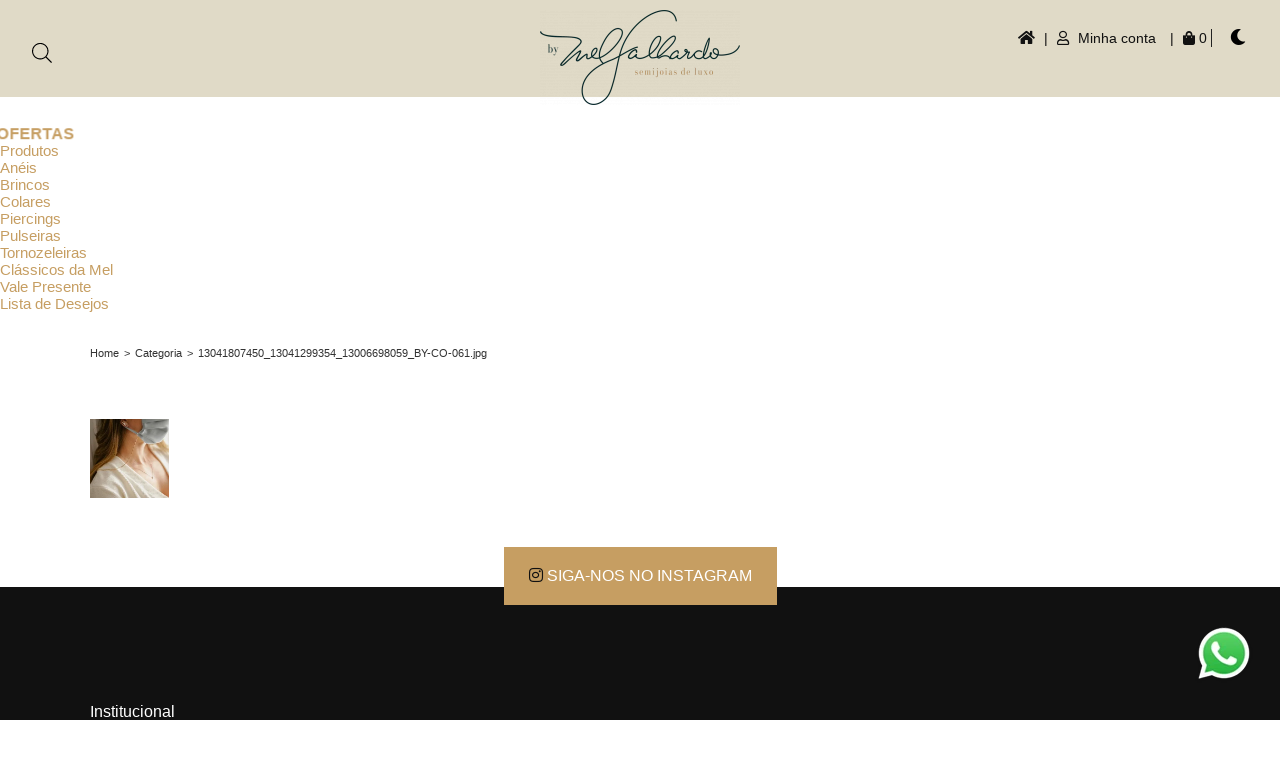

--- FILE ---
content_type: text/html; charset=UTF-8
request_url: https://melgalhardo.com.br/13041807450_13041299354_13006698059_by-co-061-jpg/
body_size: 79349
content:
<!DOCTYPE html>
<!--[if IE 7]><html xmlns:fb="http://ogp.me/ns/fb#" class="ie ie7" lang="pt-BR"><![endif]-->
<!--[if IE 8]><html xmlns:fb="http://ogp.me/ns/fb#" class="ie ie8" lang="pt-BR"><![endif]-->
<!--[if IE 9]><html xmlns:fb="http://ogp.me/ns/fb#" class="ie ie9" lang="pt-BR"><![endif]-->
<!--[if (gt IE 9)|!(IE)]><!--><html xmlns:fb="http://ogp.me/ns/fb#" class="no-ie" lang="pt-BR"><!--<![endif]--><head><script data-no-optimize="1">var litespeed_docref=sessionStorage.getItem("litespeed_docref");litespeed_docref&&(Object.defineProperty(document,"referrer",{get:function(){return litespeed_docref}}),sessionStorage.removeItem("litespeed_docref"));</script>  <script type="litespeed/javascript">(function(w,d,s,l,i){w[l]=w[l]||[];w[l].push({'gtm.start':new Date().getTime(),event:'gtm.js'});var f=d.getElementsByTagName(s)[0],j=d.createElement(s),dl=l!='dataLayer'?'&l='+l:'';j.async=!0;j.src='https://www.googletagmanager.com/gtm.js?id='+i+dl;f.parentNode.insertBefore(j,f)})(window,document,'script','dataLayer','GTM-MLTZ7DBG')</script> 
 <script type="litespeed/javascript">!function(f,b,e,v,n,t,s){if(f.fbq)return;n=f.fbq=function(){n.callMethod?n.callMethod.apply(n,arguments):n.queue.push(arguments)};if(!f._fbq)f._fbq=n;n.push=n;n.loaded=!0;n.version='2.0';n.queue=[];t=b.createElement(e);t.async=!0;t.src=v;s=b.getElementsByTagName(e)[0];s.parentNode.insertBefore(t,s)}(window,document,'script','https://connect.facebook.net/en_US/fbevents.js');fbq('init','1369507880749444');fbq('track','PageView')</script> <noscript><img height="1" width="1" style="display:none"
src="https://www.facebook.com/tr?id=1369507880749444&ev=PageView&noscript=1"
/></noscript><meta name="verify-admitad" content="2fd0256b19" /><title>13041807450_13041299354_13006698059_BY-CO-061.jpg |</title><meta charset="UTF-8" /><meta name="viewport" content="width=device-width; initial-scale=1.0" /> <script type="litespeed/javascript" data-src="https://melgalhardo.com.br/wp-content/themes/melgalhardo21/js/jquery.js"></script> <link rel="stylesheet" href="https://melgalhardo.com.br/wp-content/themes/melgalhardo21/style.css" type="text/css"  media="print" onload="this.media='all'" /><link rel="pingback" href="https://melgalhardo.com.br/xmlrpc.php" /><meta name="facebook-domain-verification" content="ag130fx1nwkasi007rnjlfngm69plp" /><meta name='robots' content='max-image-preview:large' /><link rel='dns-prefetch' href='//cdnjs.cloudflare.com' /><link rel='dns-prefetch' href='//static.traycheckout.com.br' /><link rel='dns-prefetch' href='//www.google.com' /><link rel='dns-prefetch' href='//www.googletagmanager.com' /><link rel='dns-prefetch' href='//fonts.googleapis.com' /><link rel="alternate" type="application/rss+xml" title="Feed de comentários para Mel Galhardo &raquo; 13041807450_13041299354_13006698059_BY-CO-061.jpg" href="https://melgalhardo.com.br/feed/?attachment_id=1190" /><link rel="alternate" title="oEmbed (JSON)" type="application/json+oembed" href="https://melgalhardo.com.br/wp-json/oembed/1.0/embed?url=https%3A%2F%2Fmelgalhardo.com.br%2F13041807450_13041299354_13006698059_by-co-061-jpg%2F" /><link rel="alternate" title="oEmbed (XML)" type="text/xml+oembed" href="https://melgalhardo.com.br/wp-json/oembed/1.0/embed?url=https%3A%2F%2Fmelgalhardo.com.br%2F13041807450_13041299354_13006698059_by-co-061-jpg%2F&#038;format=xml" /><style id='wp-img-auto-sizes-contain-inline-css' type='text/css'>img:is([sizes=auto i],[sizes^="auto," i]){contain-intrinsic-size:3000px 1500px}
/*# sourceURL=wp-img-auto-sizes-contain-inline-css */</style><style id="litespeed-ccss">.fa-user:before{content:"\f007"}.fa-home:before{content:"\f015"}.fa-instagram:before{content:"\f16d"}.fa-shopping-bag:before{content:"\f290"}#sb_instagram{width:100%;margin:0 auto;padding:0;-webkit-box-sizing:border-box;-moz-box-sizing:border-box;box-sizing:border-box}#sb_instagram:after{content:"";display:table;clear:both}#sb_instagram #sbi_images{-webkit-box-sizing:border-box;-moz-box-sizing:border-box;box-sizing:border-box}#sb_instagram #sbi_images{display:grid;padding:12px 0}#sb_instagram.sbi_col_8 #sbi_images{grid-template-columns:repeat(8,1fr)}@media all and (max-width:640px){#sb_instagram.sbi_col_8 #sbi_images{grid-template-columns:repeat(4,1fr)}#sb_instagram.sbi_width_resp{width:100%!important}#sb_instagram.sbi_tab_col_2 #sbi_images{grid-template-columns:repeat(2,1fr)}}@media all and (max-width:480px){#sb_instagram.sbi_mob_col_1 #sbi_images{grid-template-columns:1fr}}body:after{content:url(/wp-content/plugins/instagram-feed-pro/img/sbi-sprite.png);display:none}.sbi-divider{display:none}ul{box-sizing:border-box}:root{--wp--preset--font-size--normal:16px;--wp--preset--font-size--huge:42px}.screen-reader-text{clip:rect(1px,1px,1px,1px);word-wrap:normal!important;border:0;-webkit-clip-path:inset(50%);clip-path:inset(50%);height:1px;margin:-1px;overflow:hidden;padding:0;position:absolute;width:1px}body{--wp--preset--color--black:#000;--wp--preset--color--cyan-bluish-gray:#abb8c3;--wp--preset--color--white:#fff;--wp--preset--color--pale-pink:#f78da7;--wp--preset--color--vivid-red:#cf2e2e;--wp--preset--color--luminous-vivid-orange:#ff6900;--wp--preset--color--luminous-vivid-amber:#fcb900;--wp--preset--color--light-green-cyan:#7bdcb5;--wp--preset--color--vivid-green-cyan:#00d084;--wp--preset--color--pale-cyan-blue:#8ed1fc;--wp--preset--color--vivid-cyan-blue:#0693e3;--wp--preset--color--vivid-purple:#9b51e0;--wp--preset--gradient--vivid-cyan-blue-to-vivid-purple:linear-gradient(135deg,rgba(6,147,227,1) 0%,#9b51e0 100%);--wp--preset--gradient--light-green-cyan-to-vivid-green-cyan:linear-gradient(135deg,#7adcb4 0%,#00d082 100%);--wp--preset--gradient--luminous-vivid-amber-to-luminous-vivid-orange:linear-gradient(135deg,rgba(252,185,0,1) 0%,rgba(255,105,0,1) 100%);--wp--preset--gradient--luminous-vivid-orange-to-vivid-red:linear-gradient(135deg,rgba(255,105,0,1) 0%,#cf2e2e 100%);--wp--preset--gradient--very-light-gray-to-cyan-bluish-gray:linear-gradient(135deg,#eee 0%,#a9b8c3 100%);--wp--preset--gradient--cool-to-warm-spectrum:linear-gradient(135deg,#4aeadc 0%,#9778d1 20%,#cf2aba 40%,#ee2c82 60%,#fb6962 80%,#fef84c 100%);--wp--preset--gradient--blush-light-purple:linear-gradient(135deg,#ffceec 0%,#9896f0 100%);--wp--preset--gradient--blush-bordeaux:linear-gradient(135deg,#fecda5 0%,#fe2d2d 50%,#6b003e 100%);--wp--preset--gradient--luminous-dusk:linear-gradient(135deg,#ffcb70 0%,#c751c0 50%,#4158d0 100%);--wp--preset--gradient--pale-ocean:linear-gradient(135deg,#fff5cb 0%,#b6e3d4 50%,#33a7b5 100%);--wp--preset--gradient--electric-grass:linear-gradient(135deg,#caf880 0%,#71ce7e 100%);--wp--preset--gradient--midnight:linear-gradient(135deg,#020381 0%,#2874fc 100%);--wp--preset--font-size--small:13px;--wp--preset--font-size--medium:20px;--wp--preset--font-size--large:36px;--wp--preset--font-size--x-large:42px;--wp--preset--spacing--20:.44rem;--wp--preset--spacing--30:.67rem;--wp--preset--spacing--40:1rem;--wp--preset--spacing--50:1.5rem;--wp--preset--spacing--60:2.25rem;--wp--preset--spacing--70:3.38rem;--wp--preset--spacing--80:5.06rem;--wp--preset--shadow--natural:6px 6px 9px rgba(0,0,0,.2);--wp--preset--shadow--deep:12px 12px 50px rgba(0,0,0,.4);--wp--preset--shadow--sharp:6px 6px 0px rgba(0,0,0,.2);--wp--preset--shadow--outlined:6px 6px 0px -3px rgba(255,255,255,1),6px 6px rgba(0,0,0,1);--wp--preset--shadow--crisp:6px 6px 0px rgba(0,0,0,1)}#cookie-law-info-bar,.wt-cli-cookie-bar{box-sizing:border-box;font-size:10pt;margin:0 auto;padding:10px;position:absolute;text-align:center;width:100%;z-index:99999;box-shadow:rgba(0,0,0,.5) 0px 5px 10px;display:none;left:0}#cookie-law-info-again{font-size:10pt;margin:0;padding:5px 10px;text-align:center;z-index:9999;box-shadow:#161616 2px 2px 5px 2px}#cookie-law-info-bar span{vertical-align:middle}.cli-plugin-button,.cli-plugin-button:visited{display:inline-block;padding:8px 16px 8px;color:#fff;text-decoration:none;-moz-border-radius:4px;-webkit-border-radius:4px;position:relative;text-decoration:none}.small.cli-plugin-button,.small.cli-plugin-button:visited{font-size:11px}.cli-plugin-button,.cli-plugin-button:visited{font-size:13px;font-weight:500;line-height:1}.cli-bar-popup{-moz-background-clip:padding;-webkit-background-clip:padding;background-clip:padding-box;-webkit-border-radius:30px;-moz-border-radius:30px;border-radius:30px;padding:20px}@media only screen and (max-width:768px){.cli-plugin-button{margin:10px}}@media only screen and (max-width:567px){.cli-switch .cli-slider:after{display:none}.cli-tab-header a.cli-nav-link{font-size:12px}.cli-modal .cli-modal-close{right:-10px;top:-15px}}.wt-cli-cookie-bar-container{display:none}.wt-cli-necessary-checkbox{display:none!important}.cli-container-fluid{padding-right:15px;padding-left:15px;margin-right:auto;margin-left:auto}.cli-row{display:-ms-flexbox;display:flex;-ms-flex-wrap:wrap;flex-wrap:wrap;margin-right:-15px;margin-left:-15px}.cli-align-items-stretch{-ms-flex-align:stretch!important;align-items:stretch!important}.cli-px-0{padding-left:0;padding-right:0}.cli-btn{font-size:14px;display:inline-block;font-weight:400;text-align:center;white-space:nowrap;vertical-align:middle;border:1px solid transparent;padding:.5rem 1.25rem;line-height:1;border-radius:.25rem}.cli-modal-backdrop{position:fixed;top:0;right:0;bottom:0;left:0;z-index:1040;background-color:#000;-webkit-transform:scale(0);transform:scale(0)}.cli-modal-backdrop.cli-fade{opacity:0}.cli-modal{position:fixed;top:0;right:0;bottom:0;left:0;z-index:99999;-webkit-transform:scale(0);transform:scale(0);overflow:hidden;outline:0;visibility:hidden}.cli-modal a{text-decoration:none}.cli-modal .cli-modal-dialog{position:relative;width:auto;margin:.5rem;font-family:inherit;font-size:1rem;font-weight:400;line-height:1.5;color:#212529;text-align:left;display:-ms-flexbox;display:flex;-ms-flex-align:center;align-items:center;min-height:calc(100% - (.5rem*2))}@media (min-width:576px){.cli-modal .cli-modal-dialog{max-width:500px;margin:1.75rem auto;min-height:calc(100% - (1.75rem*2))}}.cli-modal-content{position:relative;display:-ms-flexbox;display:flex;-ms-flex-direction:column;flex-direction:column;width:100%;background-clip:padding-box;border-radius:.2rem;box-sizing:border-box;outline:0}.cli-modal-footer{position:relative}.cli-switch{display:inline-block;position:relative;min-height:1px;padding-left:38px;font-size:14px;width:auto}.cli-switch input[type=checkbox]{display:block;margin:0;width:0;position:absolute!important;left:0!important;opacity:0!important}.cli-switch .cli-slider{background-color:#e3e1e8;height:20px;width:38px;bottom:0;left:0;position:absolute;right:0;top:0}.cli-switch .cli-slider:before{bottom:2px;content:"";height:15px;left:3px;position:absolute;width:15px}.cli-switch input:checked+.cli-slider{background-color:#28a745}.cli-switch input:checked+.cli-slider:before{transform:translateX(18px)}.cli-switch .cli-slider{border-radius:34px;font-size:0}.cli-switch .cli-slider:before{border-radius:50%}.cli-tab-content{width:100%;padding:5px 30px 5px 5px;box-sizing:border-box}@media (max-width:767px){.cli-tab-content{padding:30px 10px}}.cli-tab-content p{color:#343438;font-size:14px;margin-top:0}.cli-wrapper{max-width:100%;float:none;margin:0 auto}.cli-tab-footer .cli-btn{padding:10px 15px;width:auto;text-decoration:none}.cli-tab-footer{width:100%;text-align:right;padding:20px 0}.cli-col-12{width:100%}.cli-tab-header{display:flex;justify-content:space-between}.cli-tab-header a:before{width:10px;height:2px;left:0;top:calc(50% - 1px)}.cli-tab-header a:after{width:2px;height:10px;left:4px;top:calc(50% - 5px);-webkit-transform:none;transform:none}.cli-tab-header a:before{width:7px;height:7px;border-right:1px solid #4a6e78;border-bottom:1px solid #4a6e78;content:" ";transform:rotate(-45deg);margin-right:10px}.cli-tab-header a.cli-nav-link{position:relative;display:flex;align-items:center;font-size:14px;color:#000;text-decoration:none}.cli-tab-header{border-radius:5px;padding:12px 15px;background-color:#f2f2f2}.cli-modal .cli-modal-close{position:absolute;right:0;top:0;z-index:1;-webkit-appearance:none;width:40px;height:40px;padding:0;border-radius:50%;padding:10px;background:0 0;border:none}.cli-tab-container p,.cli-privacy-content-text{font-size:14px;line-height:1.4;margin-top:0;padding:0;color:#000}.cli-tab-content{display:none}.cli-tab-section .cli-tab-content{padding:10px 20px 5px}.cli-tab-section{margin-top:5px}@media (min-width:992px){.cli-modal .cli-modal-dialog{max-width:645px}}.cli-switch .cli-slider:after{content:attr(data-cli-disable);position:absolute;right:50px;font-size:12px;text-align:right;min-width:120px}.cli-switch input:checked+.cli-slider:after{content:attr(data-cli-enable)}a.cli-privacy-readmore{font-size:12px;margin-top:12px;display:inline-block;text-decoration:underline}.cli-privacy-overview{padding-bottom:12px}a.cli-privacy-readmore:before{content:attr(data-readmore-text)}.cli-privacy-content p{margin-bottom:0}.cli-modal-close svg{fill:#000}span.cli-necessary-caption{color:#000;font-size:12px}.cli-tab-container .cli-row{max-height:500px;overflow-y:auto}.cli-bar-container{float:none;margin:0 auto;justify-content:space-between;display:flex;align-items:center;flex-wrap:wrap}.cli-style-v2{font-size:11pt;font-weight:400}.cli-bar-message{width:70%;text-align:left}@media (max-width:985px){.cli-bar-message{width:100%}.cli-bar-container{justify-content:center}}.wt-cli-sr-only{display:none}.wt-cli-privacy-accept-btn{margin-left:10px}.cli_action_button,.cli-privacy-readmore,.cli-tab-header a,.cli-switch .cli-slider{outline:0}.wt-cli-privacy-overview-actions{padding-bottom:0}.wt-cli-cookie-description{font-size:14px;line-height:1.4;margin-top:0;padding:0;color:#000}.cli-modal-content,.cli-tab-content{background-color:#fff}.cli-privacy-content-text,.cli-modal .cli-modal-dialog,.cli-tab-container p,a.cli-privacy-readmore{color:#000}.cli-tab-header{background-color:#f2f2f2}.cli-tab-header,.cli-tab-header a.cli-nav-link,span.cli-necessary-caption,.cli-switch .cli-slider:after{color:#000}.cli-switch .cli-slider:before{background-color:#fff}.cli-switch input:checked+.cli-slider:before{background-color:#fff}.cli-switch .cli-slider{background-color:#e3e1e8}.cli-switch input:checked+.cli-slider{background-color:#28a745}.cli-modal-close svg{fill:#000}.cli-tab-footer .wt-cli-privacy-accept-btn{background-color:#00acad;color:#fff}.cli-tab-header a:before{border-right:1px solid #000;border-bottom:1px solid #000}.fa-user:before{content:"\f007"}.fa-home:before{content:"\f015"}.fa-instagram:before{content:"\f16d"}.fa-shopping-bag:before{content:"\f290"}.fas,.far,.fab{-moz-osx-font-smoothing:grayscale;-webkit-font-smoothing:antialiased;display:inline-block;font-style:normal;font-variant:normal;text-rendering:auto;line-height:1}.fa-home:before{content:"\f015"}.fa-instagram:before{content:"\f16d"}.fa-moon:before{content:"\f186"}.fa-shopping-bag:before{content:"\f290"}.fa-sun:before{content:"\f185"}.fa-user:before{content:"\f007"}.fab{font-family:'Font Awesome 5 Brands'}.far{font-family:'Font Awesome 5 Free';font-weight:400}.fas{font-family:'Font Awesome 5 Free';font-weight:900}:root{--woocommerce:#7f54b3;--wc-green:#7ad03a;--wc-red:#a00;--wc-orange:#ffba00;--wc-blue:#2ea2cc;--wc-primary:#7f54b3;--wc-primary-text:#fff;--wc-secondary:#e9e6ed;--wc-secondary-text:#515151;--wc-highlight:#b3af54;--wc-highligh-text:#fff;--wc-content-bg:#fff;--wc-subtext:#767676}@media only screen and (max-width:768px){:root{--woocommerce:#7f54b3;--wc-green:#7ad03a;--wc-red:#a00;--wc-orange:#ffba00;--wc-blue:#2ea2cc;--wc-primary:#7f54b3;--wc-primary-text:#fff;--wc-secondary:#e9e6ed;--wc-secondary-text:#515151;--wc-highlight:#b3af54;--wc-highligh-text:#fff;--wc-content-bg:#fff;--wc-subtext:#767676}}:root{--woocommerce:#7f54b3;--wc-green:#7ad03a;--wc-red:#a00;--wc-orange:#ffba00;--wc-blue:#2ea2cc;--wc-primary:#7f54b3;--wc-primary-text:#fff;--wc-secondary:#e9e6ed;--wc-secondary-text:#515151;--wc-highlight:#b3af54;--wc-highligh-text:#fff;--wc-content-bg:#fff;--wc-subtext:#767676}.screen-reader-text{clip:rect(1px,1px,1px,1px);height:1px;overflow:hidden;position:absolute!important;width:1px;word-wrap:normal!important}[class*=hint--]{position:relative;display:inline-block}[class*=hint--]:after,[class*=hint--]:before{position:absolute;-webkit-transform:translate3d(0,0,0);-moz-transform:translate3d(0,0,0);transform:translate3d(0,0,0);visibility:hidden;opacity:0;z-index:1000000}[class*=hint--]:before{content:'';position:absolute;background:0 0;border:6px solid transparent;z-index:1000001}[class*=hint--]:after{background:#383838;color:#fff;padding:8px 10px;font-size:12px;font-family:"Helvetica Neue",Helvetica,Arial,sans-serif;line-height:12px;white-space:nowrap;text-shadow:0 -1px 0 #000;box-shadow:4px 4px 8px rgba(0,0,0,.3)}[class*=hint--][aria-label]:after{content:attr(aria-label)}.hint--right:before{border-right-color:#383838;margin-left:-11px;margin-bottom:-6px}.hint--right:after{margin-bottom:-14px}.hint--right:after,.hint--right:before{left:100%;bottom:50%}.hint--left:before{border-left-color:#383838;margin-right:-11px;margin-bottom:-6px}.hint--left:after{margin-bottom:-14px}.hint--left:after,.hint--left:before{right:100%;bottom:50%}[class^=woofc-icon-]{font-family:'woofc'!important;speak:none;font-style:normal;font-weight:400;font-variant:normal;text-transform:none;line-height:1;-webkit-font-smoothing:antialiased;-moz-osx-font-smoothing:grayscale}.woofc-icon-cart11:before{content:"\e903"}.woofc-icon-icon10:before{content:"\e117"}.woofc-overlay{position:fixed;top:0;left:0;width:100%;height:100%;background:rgba(0,0,0,.7);z-index:99999998;opacity:0;visibility:hidden}.woofc-area{font-size:14px;padding:0;height:100%;max-height:100%;z-index:99999999;opacity:0;visibility:hidden;position:fixed}.woofc-inner{width:100%;height:auto;position:fixed;display:flex;flex-direction:column}.woofc-area>div{align-self:stretch}.woofc-area *{box-sizing:border-box}.woofc-hide{display:none!important}.woofc-checkout-area{background-color:#fff!important;background-image:none!important}.woofc-checkout-area:after{display:none!important}.woofc-checkout-area .woofc-area-mid{margin-bottom:0!important}.woofc-checkout-form{padding-left:20px;padding-right:20px}.woofc-checkout-area .woofc-area-top{padding:0 60px!important}.woofc-checkout-area .woofc-area-top,.woofc-checkout-area .woofc-area-top .woofc-back,.woofc-checkout-area .woofc-area-top .woofc-close{color:#222!important}.woofc-checkout-area .woofc-area-top .woofc-back{position:absolute;top:50%;left:20px;display:block;font-size:20px;color:#fff;text-align:center;-webkit-transform:translateY(-50%);transform:translateY(-50%)}.woofc-area.woofc-position-01{position:fixed;top:0;left:100%;width:100%;max-width:460px;box-sizing:border-box;text-align:start;-webkit-transform:translate3d(20px,0,0);transform:translate3d(20px,0,0)}.woofc-area.woofc-position-01 .woofc-inner{height:100%;max-height:100%}.woofc-area.woofc-style-01 .woofc-inner{background-color:#cc6055}.woofc-area.woofc-style-01 .woofc-area-top{height:48px;line-height:48px;padding:0 60px 0 20px;position:relative;text-transform:uppercase;color:#fff;font-weight:700;background-color:rgba(0,0,0,.2)}.woofc-area.woofc-style-01 .woofc-area-top .woofc-area-heading{display:block;width:100%;height:100%;overflow:hidden}.woofc-area.woofc-style-01 .woofc-area-top .woofc-close{position:absolute;top:50%;right:20px;display:block;font-size:20px;color:#fff;text-align:center;-webkit-transform:translateY(-50%);transform:translateY(-50%)}.woofc-area.woofc-style-01 .woofc-area-mid{flex-grow:1;position:relative;margin:0 0 20px;padding:20px 0 0;overflow-x:hidden;overflow-y:auto}.woofc-area.woofc-style-01 .woofc-area-bot{padding-bottom:20px}.woofc-area.woofc-style-01 .woofc-area-bot .woofc-continue{text-align:center;padding:0 20px;margin-top:15px}.woofc-area.woofc-style-01 .woofc-area-bot .woofc-continue span{color:#fff;text-transform:uppercase;border-bottom:1px solid #fff}.woofc-area.woofc-style-01 .woofc-no-item{padding:20px;text-align:center;color:#fff}.woofc-count{width:60px;height:60px;line-height:60px;text-align:center;background-color:#fff;display:block;position:fixed;left:40px;bottom:40px;z-index:99999997;border-radius:4px;-moz-border-radius:4px;-webkit-border-radius:4px;-moz-box-shadow:rgba(0,0,0,.15) 0px 0px 20px;-webkit-box-shadow:rgba(0,0,0,.15) 0px 0px 20px;box-shadow:rgba(0,0,0,.15) 0px 0px 20px}.woofc-count i{font-size:24px;line-height:60px;color:#444}.woofc-count span{position:absolute;top:-10px;right:-10px;height:30px;width:30px;font-size:12px;line-height:30px;text-align:center;background:#e94b35;color:#fff;border-radius:50%;-moz-border-radius:50%;-webkit-border-radius:50%}.woofc-count.woofc-count-hide-empty{display:none!important}.woofc-area-count{margin-left:5px}.woofc-area-count:before{content:'('}.woofc-area-count:after{content:')'}.woofc-area.woofc-style-01 .woofc-inner{background-color:#ad8e68}.woofc-count span{background-color:#ad8e68}.woosw-popup{position:fixed;top:0;left:0;width:100%;height:100%;z-index:99999989;background:rgba(0,0,0,.7);opacity:0;font-size:14px;visibility:hidden;box-sizing:border-box}.wpcss-area{position:fixed;top:0;left:0;width:100%;height:100%;background:rgba(0,0,0,.7);z-index:999999999;opacity:0;visibility:hidden}.wpcss-area .wpcss-popup{position:absolute;padding:0;top:60%;left:50%;width:360px;max-width:90%;max-height:90%;background-color:#fff;border-radius:2px;transform:translate3d(-50%,-50%,0)}.wpcss-area .wpcss-popup .wpcss-popup-inner{width:100%;height:100%;padding:30px;position:relative}.wpcss-area .wpcss-popup .wpcss-popup-close{width:32px;height:32px;line-height:32px;position:absolute;top:-32px;right:-32px;color:#fff;text-align:center}.wpcss-area .wpcss-popup .wpcss-popup-content{text-align:center}.wpcss-area .wpcss-popup .wpcss-popup-close:before{content:'\e9ea';font-size:20px;font-family:'feather'}.dgwt-wcas-search-wrapp{position:relative;line-height:100%;display:block;color:#444;min-width:230px;width:100%;text-align:left;margin:0 auto;-webkit-box-sizing:border-box;-moz-box-sizing:border-box;box-sizing:border-box}.dgwt-wcas-search-wrapp *{-webkit-box-sizing:border-box;-moz-box-sizing:border-box;box-sizing:border-box}.dgwt-wcas-search-form{margin:0;padding:0;width:100%}input[type=search].dgwt-wcas-search-input{-webkit-box-shadow:none;box-shadow:none;margin:0;-webkit-appearance:textfield;text-align:left}[type=search].dgwt-wcas-search-input::-ms-clear{display:none}[type=search].dgwt-wcas-search-input::-webkit-search-decoration{-webkit-appearance:none}[type=search].dgwt-wcas-search-input::-webkit-search-cancel-button{display:none}.dgwt-wcas-search-icon-arrow{display:none}.dgwt-wcas-ico-magnifier{bottom:0;left:0;margin:auto;position:absolute;right:0;top:0;height:65%;display:block}.dgwt-wcas-preloader{height:100%;position:absolute;right:0;top:0;width:40px;z-index:-1;background-repeat:no-repeat;background-position:right 15px center;background-size:auto 44%}.dgwt-wcas-voice-search{position:absolute;right:0;top:0;height:100%;width:40px;z-index:1;opacity:.5;align-items:center;justify-content:center;display:none}.screen-reader-text{clip:rect(1px,1px,1px,1px);height:1px;overflow:hidden;position:absolute!important;width:1px}.dgwt-wcas-sf-wrapp:after,.dgwt-wcas-sf-wrapp:before{content:"";display:table}.dgwt-wcas-sf-wrapp:after{clear:both}.dgwt-wcas-sf-wrapp{zoom:1;width:100%;max-width:100vw;margin:0;position:relative;background:0 0}.dgwt-wcas-sf-wrapp input[type=search].dgwt-wcas-search-input{width:100%;height:40px;font-size:14px;line-height:100%;padding:10px 15px;margin:0;background:#fff;border:1px solid #ddd;border-radius:3px;-webkit-border-radius:3px;-webkit-appearance:none;box-sizing:border-box}.dgwt-wcas-sf-wrapp input[type=search].dgwt-wcas-search-input::-webkit-input-placeholder{color:#999;font-weight:400;font-style:italic;line-height:normal}.dgwt-wcas-sf-wrapp input[type=search].dgwt-wcas-search-input:-moz-placeholder{color:#999;font-weight:400;font-style:italic;line-height:normal}.dgwt-wcas-sf-wrapp input[type=search].dgwt-wcas-search-input::-moz-placeholder{color:#999;font-weight:400;font-style:italic;line-height:normal}.dgwt-wcas-sf-wrapp input[type=search].dgwt-wcas-search-input:-ms-input-placeholder{color:#999;font-weight:400;font-style:italic;line-height:normal}.dgwt-wcas-ico-magnifier,.dgwt-wcas-ico-magnifier-handler,html:not(.dgwt-wcas-overlay-mobile-on) .dgwt-wcas-search-wrapp.dgwt-wcas-layout-icon{max-width:20px}.dgwt-wcas-no-submit .dgwt-wcas-ico-magnifier{height:50%;margin:auto;max-height:20px;width:100%;max-width:20px;left:12px;right:auto;opacity:.5;fill:#444}.dgwt-wcas-no-submit .dgwt-wcas-sf-wrapp input[type=search].dgwt-wcas-search-input{padding:10px 15px 10px 40px}.dgwt-wcas-search-wrapp.dgwt-wcas-layout-icon{min-width:unset}html:not(.dgwt-wcas-overlay-mobile-on) .dgwt-wcas-search-wrapp.dgwt-wcas-layout-icon .dgwt-wcas-search-form{opacity:0;display:none;position:absolute;left:0;top:calc(100% + 8px);min-width:500px;z-index:1000}.dgwt-wcas-search-icon{width:20px;height:auto}.dgwt-wcas-ico-magnifier-handler{margin-bottom:-.2em;width:100%}.screen-reader-text{position:absolute;top:-10000em;width:1px;height:1px;margin:-1px;padding:0;overflow:hidden;clip:rect(0,0,0,0);border:0}.elementor *,.elementor :after,.elementor :before{box-sizing:border-box}.elementor a{box-shadow:none;text-decoration:none}.elementor img{height:auto;max-width:100%;border:none;border-radius:0;box-shadow:none}.elementor-element{--flex-direction:initial;--flex-wrap:initial;--justify-content:initial;--align-items:initial;--align-content:initial;--gap:initial;--flex-basis:initial;--flex-grow:initial;--flex-shrink:initial;--order:initial;--align-self:initial;flex-basis:var(--flex-basis);flex-grow:var(--flex-grow);flex-shrink:var(--flex-shrink);order:var(--order);align-self:var(--align-self)}@media (max-width:768px){.elementor-tablet-align-center{text-align:center}.elementor-tablet-align-center .elementor-button{width:auto}}:root{--page-title-display:block}.elementor-section{position:relative}.elementor-section .elementor-container{display:flex;margin-right:auto;margin-left:auto;position:relative}@media (max-width:768px){.elementor-section .elementor-container{flex-wrap:wrap}}.elementor-section.elementor-section-boxed>.elementor-container{max-width:1140px}.elementor-widget-wrap{position:relative;width:100%;flex-wrap:wrap;align-content:flex-start}.elementor:not(.elementor-bc-flex-widget) .elementor-widget-wrap{display:flex}.elementor-widget-wrap>.elementor-element{width:100%}.elementor-widget{position:relative}.elementor-widget:not(:last-child){margin-bottom:20px}.elementor-column{position:relative;min-height:1px;display:flex}.elementor-column-gap-default>.elementor-column>.elementor-element-populated{padding:10px}@media (min-width:768px){.elementor-column.elementor-col-50{width:50%}.elementor-column.elementor-col-100{width:100%}}@media (max-width:767px){.elementor-column{width:100%}}.elementor-button{display:inline-block;line-height:1;background-color:#69727d;font-size:15px;padding:12px 24px;border-radius:3px;color:#fff;fill:#fff;text-align:center}.elementor-button:visited{color:#fff}.elementor-button-content-wrapper{display:flex;justify-content:center}.elementor-button-text{flex-grow:1;order:10;display:inline-block}.elementor-button.elementor-size-md{font-size:16px;padding:15px 30px;border-radius:4px}.elementor-button span{text-decoration:inherit}.elementor-element{--swiper-theme-color:#000;--swiper-navigation-size:44px;--swiper-pagination-bullet-size:6px;--swiper-pagination-bullet-horizontal-gap:6px}.elementor-kit-9767{--e-global-color-primary:#6ec1e4;--e-global-color-secondary:#54595f;--e-global-color-text:#7a7a7a;--e-global-color-accent:#61ce70;--e-global-color-6758035:#ad8451;--e-global-color-d656044:#e0dac7;--e-global-color-7f10999:#06282a;--e-global-color-db8be6e:#1a5458;--e-global-typography-primary-font-family:"Roboto";--e-global-typography-primary-font-weight:600;--e-global-typography-secondary-font-family:"Roboto Slab";--e-global-typography-secondary-font-weight:400;--e-global-typography-text-font-family:"Roboto";--e-global-typography-text-font-weight:400;--e-global-typography-accent-font-family:"Roboto";--e-global-typography-accent-font-weight:500}.elementor-section.elementor-section-boxed>.elementor-container{max-width:1140px}.elementor-widget:not(:last-child){margin-block-end:20px}.elementor-element{--widgets-spacing:20px 20px}@media (max-width:768px){.elementor-section.elementor-section-boxed>.elementor-container{max-width:1024px}}@media (max-width:767px){.elementor-section.elementor-section-boxed>.elementor-container{max-width:767px}}.elementor-widget-heading .elementor-heading-title{font-family:var(--e-global-typography-primary-font-family),Sans-serif;font-weight:var(--e-global-typography-primary-font-weight)}.elementor-widget-text-editor{font-family:var(--e-global-typography-text-font-family),Sans-serif;font-weight:var(--e-global-typography-text-font-weight)}.elementor-widget-button .elementor-button{font-family:var(--e-global-typography-accent-font-family),Sans-serif;font-weight:var(--e-global-typography-accent-font-weight)}.elementor-11439 .elementor-element.elementor-element-6a1548c4>.elementor-container>.elementor-column>.elementor-widget-wrap{align-content:center;align-items:center}.elementor-11439 .elementor-element.elementor-element-7cd3cc70.elementor-column>.elementor-widget-wrap{justify-content:center}.elementor-11439 .elementor-element.elementor-element-7cd3cc70>.elementor-element-populated{text-align:left;margin:0;--e-column-margin-right:0px;--e-column-margin-left:0px;padding:20px}.elementor-11439 .elementor-element.elementor-element-f27f415{text-align:center}.elementor-11439 .elementor-element.elementor-element-f27f415 .elementor-heading-title{color:#54595f;font-size:21px;font-weight:300}.elementor-11439 .elementor-element.elementor-element-f27f415>.elementor-widget-container{margin:0 65px 0 0;padding:0}@media (min-width:768px){.elementor-11439 .elementor-element.elementor-element-7cd3cc70{width:100%}}@media (max-width:768px) and (min-width:768px){.elementor-11439 .elementor-element.elementor-element-7cd3cc70{width:69%}}@media (max-width:767px){.elementor-11439 .elementor-element.elementor-element-7cd3cc70{width:80%}.elementor-11439 .elementor-element.elementor-element-7cd3cc70.elementor-column.elementor-element[data-element_type="column"]>.elementor-widget-wrap.elementor-element-populated{align-content:center;align-items:center}.elementor-11439 .elementor-element.elementor-element-7cd3cc70>.elementor-element-populated{padding:10px}.elementor-11439 .elementor-element.elementor-element-f27f415{text-align:center}.elementor-11439 .elementor-element.elementor-element-f27f415 .elementor-heading-title{font-size:13px}.elementor-11439 .elementor-element.elementor-element-f27f415>.elementor-widget-container{margin:0}}.elementor-10344 .elementor-element.elementor-element-40554777>.elementor-container{max-width:648px}.elementor-10344 .elementor-element.elementor-element-40554777>.elementor-container>.elementor-column>.elementor-widget-wrap{align-content:center;align-items:center}.elementor-10344 .elementor-element.elementor-element-40554777{margin-top:0;margin-bottom:0}.elementor-10344 .elementor-element.elementor-element-6732daf2:not(.elementor-motion-effects-element-type-background)>.elementor-widget-wrap{background-color:#000}.elementor-10344 .elementor-element.elementor-element-6732daf2>.elementor-element-populated{margin:-148px 0 0;--e-column-margin-right:0px;--e-column-margin-left:0px;padding:0}.elementor-10344 .elementor-element.elementor-element-2114eb0{text-align:center}.elementor-10344 .elementor-element.elementor-element-2114eb0>.elementor-widget-container{margin:50px 0 0}.elementor-10344 .elementor-element.elementor-element-5949d42{text-align:center}.elementor-10344 .elementor-element.elementor-element-5949d42>.elementor-widget-container{margin:0}.elementor-10344 .elementor-element.elementor-element-f921ed:not(.elementor-motion-effects-element-type-background)>.elementor-widget-wrap{background-color:#000}.elementor-10344 .elementor-element.elementor-element-f921ed>.elementor-element-populated{padding:30px}.elementor-10344 .elementor-element.elementor-element-9cc9863{text-align:center;color:var(--e-global-color-6758035);font-family:"Roboto",Sans-serif;font-size:20px;font-weight:400;line-height:30px;letter-spacing:.2px}.elementor-10344 .elementor-element.elementor-element-da5fb0f .elementor-button{font-family:"Roboto",Sans-serif;font-size:22px;font-weight:500;background-color:var(--e-global-color-accent)}.elementor-10344 .elementor-element.elementor-element-da5fb0f>.elementor-widget-container{margin:35px}@media (max-width:768px){.elementor-10344 .elementor-element.elementor-element-2114eb0>.elementor-widget-container{margin:0 0 -110px;padding:55px}.elementor-10344 .elementor-element.elementor-element-5949d42>.elementor-widget-container{padding:0}.elementor-10344 .elementor-element.elementor-element-9cc9863{font-size:25px}.elementor-10344 .elementor-element.elementor-element-da5fb0f>.elementor-widget-container{margin:0}}@media (max-width:767px){.elementor-10344 .elementor-element.elementor-element-40554777{margin-top:0;margin-bottom:-2px}.elementor-10344 .elementor-element.elementor-element-6732daf2>.elementor-element-populated{padding:75px 0 3px 48px}.elementor-10344 .elementor-element.elementor-element-2114eb0>.elementor-widget-container{margin:70px 71px 0 0;padding:0}.elementor-10344 .elementor-element.elementor-element-5949d42>.elementor-widget-container{margin:-42px 0 0;padding:0 71px 0 0}.elementor-10344 .elementor-element.elementor-element-f921ed>.elementor-element-populated{margin:0;--e-column-margin-right:0px;--e-column-margin-left:0px;padding:0 10px 0 0}.elementor-10344 .elementor-element.elementor-element-9cc9863{font-size:20px;line-height:1.4em}.elementor-10344 .elementor-element.elementor-element-9cc9863>.elementor-widget-container{padding:0 20px}.elementor-10344 .elementor-element.elementor-element-da5fb0f>.elementor-widget-container{margin:-20px 0 27px}}[data-elementor-type=popup]:not(.elementor-edit-area){display:none}#sb_instagram{width:100%;margin:0 auto;padding:0;-webkit-box-sizing:border-box;-moz-box-sizing:border-box;box-sizing:border-box}#sb_instagram:after{content:"";display:table;clear:both}#sb_instagram #sbi_images{-webkit-box-sizing:border-box;-moz-box-sizing:border-box;box-sizing:border-box}#sb_instagram #sbi_images{display:grid;padding:12px 0}#sb_instagram.sbi_col_8 #sbi_images{grid-template-columns:repeat(8,1fr)}@media all and (max-width:640px){#sb_instagram.sbi_col_8 #sbi_images{grid-template-columns:repeat(4,1fr)}#sb_instagram.sbi_width_resp{width:100%!important}#sb_instagram.sbi_tab_col_2 #sbi_images{grid-template-columns:repeat(2,1fr)}}@media all and (max-width:480px){#sb_instagram.sbi_mob_col_1 #sbi_images{grid-template-columns:1fr}}body:after{content:url(/wp-content/plugins/instagram-feed-pro/img/sbi-sprite.png);display:none}.sbi-divider{display:none}.fab,.far,.fas{-moz-osx-font-smoothing:grayscale;-webkit-font-smoothing:antialiased;display:inline-block;font-style:normal;font-variant:normal;text-rendering:auto;line-height:1}.fa-home:before{content:"\f015"}.fa-instagram:before{content:"\f16d"}.fa-moon:before{content:"\f186"}.fa-shopping-bag:before{content:"\f290"}.fa-sun:before{content:"\f185"}.fa-user:before{content:"\f007"}.fab{font-family:"Font Awesome 5 Brands"}.fab,.far{font-weight:400}.far,.fas{font-family:"Font Awesome 5 Free"}.fas{font-weight:900}.dgwt-wcas-ico-magnifier,.dgwt-wcas-ico-magnifier-handler{max-width:20px}.dgwt-wcas-search-wrapp{max-width:150px}.dgwt-wcas-search-wrapp .dgwt-wcas-sf-wrapp input[type=search].dgwt-wcas-search-input{background-color:#c69e62;color:#000}.dgwt-wcas-sf-wrapp input[type=search].dgwt-wcas-search-input::-webkit-input-placeholder{color:#000;opacity:.3}.dgwt-wcas-sf-wrapp input[type=search].dgwt-wcas-search-input:-moz-placeholder{color:#000;opacity:.3}.dgwt-wcas-sf-wrapp input[type=search].dgwt-wcas-search-input::-moz-placeholder{color:#000;opacity:.3}.dgwt-wcas-sf-wrapp input[type=search].dgwt-wcas-search-input:-ms-input-placeholder{color:#000}.dgwt-wcas-no-submit.dgwt-wcas-search-wrapp .dgwt-wcas-ico-magnifier path{fill:#000}.dgwt-wcas-preloader{opacity:.6}.dgwt-wcas-search-icon{color:#000}.dgwt-wcas-search-icon path{fill:#000}.responsiveSelectContainer select.responsiveMenuSelect,select.responsiveMenuSelect{display:none}@media (max-width:940px){.responsiveSelectContainer{border:none!important;background:0 0!important;box-shadow:none!important;height:auto!important;max-height:none!important;visibility:visible!important}.responsiveSelectContainer ul,ul.responsiveSelectFullMenu{display:none!important}.responsiveSelectContainer select.responsiveMenuSelect,select.responsiveMenuSelect{display:inline-block;width:auto;z-index:99;position:relative}}.elementor-heading-title{padding:0;margin:0;line-height:1}.elementor-widget-image{text-align:center}.elementor-widget-image img{vertical-align:middle;display:inline-block}.cookielawinfo-column-1{width:25%}.cookielawinfo-column-3{width:15%}.cookielawinfo-column-4{width:50%}table.cookielawinfo-winter{font:85% "Lucida Grande","Lucida Sans Unicode","Trebuchet MS",sans-serif;padding:0;margin:10px 0 20px;border-collapse:collapse;color:#333;background:#f3f5f7}table.cookielawinfo-winter a{color:#3a4856;text-decoration:none;border-bottom:1px solid #c6c8cb}table.cookielawinfo-winter a:visited{color:#777}table.cookielawinfo-winter thead th{background:#3a4856;padding:15px 10px;color:#fff;text-align:left;font-weight:400}table.cookielawinfo-winter tbody{border-left:1px solid #eaecee;border-right:1px solid #eaecee}table.cookielawinfo-winter tbody{border-bottom:1px solid #eaecee}table.cookielawinfo-winter tbody td{padding:10px;text-align:left}table.cookielawinfo-winter tbody tr{background:#f3f5f7}@media (max-width:800px){table.cookielawinfo-row-cat-table td,table.cookielawinfo-row-cat-table th{width:23%;font-size:12px}table.cookielawinfo-row-cat-table .cookielawinfo-column-4,table.cookielawinfo-row-cat-table .cookielawinfo-column-4{width:45%}}.cookielawinfo-row-cat-table{width:99%;margin-left:5px;word-wrap:break-word;table-layout:fixed}.cli-tab-section .cookielawinfo-row-cat-table{width:100%;margin-left:0}.cli-tab-section .cookielawinfo-row-cat-table td,.cli-tab-section .cookielawinfo-row-cat-table th{font-size:12px}</style><link rel="preload" data-asynced="1" data-optimized="2" as="style" onload="this.onload=null;this.rel='stylesheet'" href="https://melgalhardo.com.br/wp-content/litespeed/ucss/413e8ef8a885e7602425eedeebdc140d.css?ver=52fa1" /><script data-optimized="1" type="litespeed/javascript" data-src="https://melgalhardo.com.br/wp-content/plugins/litespeed-cache/assets/js/css_async.min.js"></script><link rel="preload" as="image" href="https://www.melgalhardo.com.br/wp-content/uploads/2022/03/Logo1-1-e1648543364468.png"><link rel="preload" as="image" href="https://melgalhardo.com.br/wp-content/themes/melgalhardo21/images/wpp.png"><link rel="preload" as="image" href="https://melgalhardo.com.br/wp-content/uploads/2021/06/13041807450_13041299354_13006698059_BY-CO-061-300x300.jpg.webp"><link rel="preload" as="image" href="http://melgalhardo.com.br/wp-content/uploads/2021/12/cartoes.png.webp"><link rel="preload" as="image" href="http://melgalhardo.com.br/wp-content/uploads/2021/12/Sem-Titulo-1.png.webp"><style id='global-styles-inline-css' type='text/css'>:root{--wp--preset--aspect-ratio--square: 1;--wp--preset--aspect-ratio--4-3: 4/3;--wp--preset--aspect-ratio--3-4: 3/4;--wp--preset--aspect-ratio--3-2: 3/2;--wp--preset--aspect-ratio--2-3: 2/3;--wp--preset--aspect-ratio--16-9: 16/9;--wp--preset--aspect-ratio--9-16: 9/16;--wp--preset--color--black: #000000;--wp--preset--color--cyan-bluish-gray: #abb8c3;--wp--preset--color--white: #ffffff;--wp--preset--color--pale-pink: #f78da7;--wp--preset--color--vivid-red: #cf2e2e;--wp--preset--color--luminous-vivid-orange: #ff6900;--wp--preset--color--luminous-vivid-amber: #fcb900;--wp--preset--color--light-green-cyan: #7bdcb5;--wp--preset--color--vivid-green-cyan: #00d084;--wp--preset--color--pale-cyan-blue: #8ed1fc;--wp--preset--color--vivid-cyan-blue: #0693e3;--wp--preset--color--vivid-purple: #9b51e0;--wp--preset--gradient--vivid-cyan-blue-to-vivid-purple: linear-gradient(135deg,rgb(6,147,227) 0%,rgb(155,81,224) 100%);--wp--preset--gradient--light-green-cyan-to-vivid-green-cyan: linear-gradient(135deg,rgb(122,220,180) 0%,rgb(0,208,130) 100%);--wp--preset--gradient--luminous-vivid-amber-to-luminous-vivid-orange: linear-gradient(135deg,rgb(252,185,0) 0%,rgb(255,105,0) 100%);--wp--preset--gradient--luminous-vivid-orange-to-vivid-red: linear-gradient(135deg,rgb(255,105,0) 0%,rgb(207,46,46) 100%);--wp--preset--gradient--very-light-gray-to-cyan-bluish-gray: linear-gradient(135deg,rgb(238,238,238) 0%,rgb(169,184,195) 100%);--wp--preset--gradient--cool-to-warm-spectrum: linear-gradient(135deg,rgb(74,234,220) 0%,rgb(151,120,209) 20%,rgb(207,42,186) 40%,rgb(238,44,130) 60%,rgb(251,105,98) 80%,rgb(254,248,76) 100%);--wp--preset--gradient--blush-light-purple: linear-gradient(135deg,rgb(255,206,236) 0%,rgb(152,150,240) 100%);--wp--preset--gradient--blush-bordeaux: linear-gradient(135deg,rgb(254,205,165) 0%,rgb(254,45,45) 50%,rgb(107,0,62) 100%);--wp--preset--gradient--luminous-dusk: linear-gradient(135deg,rgb(255,203,112) 0%,rgb(199,81,192) 50%,rgb(65,88,208) 100%);--wp--preset--gradient--pale-ocean: linear-gradient(135deg,rgb(255,245,203) 0%,rgb(182,227,212) 50%,rgb(51,167,181) 100%);--wp--preset--gradient--electric-grass: linear-gradient(135deg,rgb(202,248,128) 0%,rgb(113,206,126) 100%);--wp--preset--gradient--midnight: linear-gradient(135deg,rgb(2,3,129) 0%,rgb(40,116,252) 100%);--wp--preset--font-size--small: 13px;--wp--preset--font-size--medium: 20px;--wp--preset--font-size--large: 36px;--wp--preset--font-size--x-large: 42px;--wp--preset--spacing--20: 0.44rem;--wp--preset--spacing--30: 0.67rem;--wp--preset--spacing--40: 1rem;--wp--preset--spacing--50: 1.5rem;--wp--preset--spacing--60: 2.25rem;--wp--preset--spacing--70: 3.38rem;--wp--preset--spacing--80: 5.06rem;--wp--preset--shadow--natural: 6px 6px 9px rgba(0, 0, 0, 0.2);--wp--preset--shadow--deep: 12px 12px 50px rgba(0, 0, 0, 0.4);--wp--preset--shadow--sharp: 6px 6px 0px rgba(0, 0, 0, 0.2);--wp--preset--shadow--outlined: 6px 6px 0px -3px rgb(255, 255, 255), 6px 6px rgb(0, 0, 0);--wp--preset--shadow--crisp: 6px 6px 0px rgb(0, 0, 0);}:where(.is-layout-flex){gap: 0.5em;}:where(.is-layout-grid){gap: 0.5em;}body .is-layout-flex{display: flex;}.is-layout-flex{flex-wrap: wrap;align-items: center;}.is-layout-flex > :is(*, div){margin: 0;}body .is-layout-grid{display: grid;}.is-layout-grid > :is(*, div){margin: 0;}:where(.wp-block-columns.is-layout-flex){gap: 2em;}:where(.wp-block-columns.is-layout-grid){gap: 2em;}:where(.wp-block-post-template.is-layout-flex){gap: 1.25em;}:where(.wp-block-post-template.is-layout-grid){gap: 1.25em;}.has-black-color{color: var(--wp--preset--color--black) !important;}.has-cyan-bluish-gray-color{color: var(--wp--preset--color--cyan-bluish-gray) !important;}.has-white-color{color: var(--wp--preset--color--white) !important;}.has-pale-pink-color{color: var(--wp--preset--color--pale-pink) !important;}.has-vivid-red-color{color: var(--wp--preset--color--vivid-red) !important;}.has-luminous-vivid-orange-color{color: var(--wp--preset--color--luminous-vivid-orange) !important;}.has-luminous-vivid-amber-color{color: var(--wp--preset--color--luminous-vivid-amber) !important;}.has-light-green-cyan-color{color: var(--wp--preset--color--light-green-cyan) !important;}.has-vivid-green-cyan-color{color: var(--wp--preset--color--vivid-green-cyan) !important;}.has-pale-cyan-blue-color{color: var(--wp--preset--color--pale-cyan-blue) !important;}.has-vivid-cyan-blue-color{color: var(--wp--preset--color--vivid-cyan-blue) !important;}.has-vivid-purple-color{color: var(--wp--preset--color--vivid-purple) !important;}.has-black-background-color{background-color: var(--wp--preset--color--black) !important;}.has-cyan-bluish-gray-background-color{background-color: var(--wp--preset--color--cyan-bluish-gray) !important;}.has-white-background-color{background-color: var(--wp--preset--color--white) !important;}.has-pale-pink-background-color{background-color: var(--wp--preset--color--pale-pink) !important;}.has-vivid-red-background-color{background-color: var(--wp--preset--color--vivid-red) !important;}.has-luminous-vivid-orange-background-color{background-color: var(--wp--preset--color--luminous-vivid-orange) !important;}.has-luminous-vivid-amber-background-color{background-color: var(--wp--preset--color--luminous-vivid-amber) !important;}.has-light-green-cyan-background-color{background-color: var(--wp--preset--color--light-green-cyan) !important;}.has-vivid-green-cyan-background-color{background-color: var(--wp--preset--color--vivid-green-cyan) !important;}.has-pale-cyan-blue-background-color{background-color: var(--wp--preset--color--pale-cyan-blue) !important;}.has-vivid-cyan-blue-background-color{background-color: var(--wp--preset--color--vivid-cyan-blue) !important;}.has-vivid-purple-background-color{background-color: var(--wp--preset--color--vivid-purple) !important;}.has-black-border-color{border-color: var(--wp--preset--color--black) !important;}.has-cyan-bluish-gray-border-color{border-color: var(--wp--preset--color--cyan-bluish-gray) !important;}.has-white-border-color{border-color: var(--wp--preset--color--white) !important;}.has-pale-pink-border-color{border-color: var(--wp--preset--color--pale-pink) !important;}.has-vivid-red-border-color{border-color: var(--wp--preset--color--vivid-red) !important;}.has-luminous-vivid-orange-border-color{border-color: var(--wp--preset--color--luminous-vivid-orange) !important;}.has-luminous-vivid-amber-border-color{border-color: var(--wp--preset--color--luminous-vivid-amber) !important;}.has-light-green-cyan-border-color{border-color: var(--wp--preset--color--light-green-cyan) !important;}.has-vivid-green-cyan-border-color{border-color: var(--wp--preset--color--vivid-green-cyan) !important;}.has-pale-cyan-blue-border-color{border-color: var(--wp--preset--color--pale-cyan-blue) !important;}.has-vivid-cyan-blue-border-color{border-color: var(--wp--preset--color--vivid-cyan-blue) !important;}.has-vivid-purple-border-color{border-color: var(--wp--preset--color--vivid-purple) !important;}.has-vivid-cyan-blue-to-vivid-purple-gradient-background{background: var(--wp--preset--gradient--vivid-cyan-blue-to-vivid-purple) !important;}.has-light-green-cyan-to-vivid-green-cyan-gradient-background{background: var(--wp--preset--gradient--light-green-cyan-to-vivid-green-cyan) !important;}.has-luminous-vivid-amber-to-luminous-vivid-orange-gradient-background{background: var(--wp--preset--gradient--luminous-vivid-amber-to-luminous-vivid-orange) !important;}.has-luminous-vivid-orange-to-vivid-red-gradient-background{background: var(--wp--preset--gradient--luminous-vivid-orange-to-vivid-red) !important;}.has-very-light-gray-to-cyan-bluish-gray-gradient-background{background: var(--wp--preset--gradient--very-light-gray-to-cyan-bluish-gray) !important;}.has-cool-to-warm-spectrum-gradient-background{background: var(--wp--preset--gradient--cool-to-warm-spectrum) !important;}.has-blush-light-purple-gradient-background{background: var(--wp--preset--gradient--blush-light-purple) !important;}.has-blush-bordeaux-gradient-background{background: var(--wp--preset--gradient--blush-bordeaux) !important;}.has-luminous-dusk-gradient-background{background: var(--wp--preset--gradient--luminous-dusk) !important;}.has-pale-ocean-gradient-background{background: var(--wp--preset--gradient--pale-ocean) !important;}.has-electric-grass-gradient-background{background: var(--wp--preset--gradient--electric-grass) !important;}.has-midnight-gradient-background{background: var(--wp--preset--gradient--midnight) !important;}.has-small-font-size{font-size: var(--wp--preset--font-size--small) !important;}.has-medium-font-size{font-size: var(--wp--preset--font-size--medium) !important;}.has-large-font-size{font-size: var(--wp--preset--font-size--large) !important;}.has-x-large-font-size{font-size: var(--wp--preset--font-size--x-large) !important;}
/*# sourceURL=global-styles-inline-css */</style><style id='classic-theme-styles-inline-css' type='text/css'>/*! This file is auto-generated */
.wp-block-button__link{color:#fff;background-color:#32373c;border-radius:9999px;box-shadow:none;text-decoration:none;padding:calc(.667em + 2px) calc(1.333em + 2px);font-size:1.125em}.wp-block-file__button{background:#32373c;color:#fff;text-decoration:none}
/*# sourceURL=/wp-includes/css/classic-themes.min.css */</style><style id='wp-block-button-inline-css' type='text/css'>.wp-block-button__link{align-content:center;box-sizing:border-box;cursor:pointer;display:inline-block;height:100%;text-align:center;word-break:break-word}.wp-block-button__link.aligncenter{text-align:center}.wp-block-button__link.alignright{text-align:right}:where(.wp-block-button__link){border-radius:9999px;box-shadow:none;padding:calc(.667em + 2px) calc(1.333em + 2px);text-decoration:none}.wp-block-button[style*=text-decoration] .wp-block-button__link{text-decoration:inherit}.wp-block-buttons>.wp-block-button.has-custom-width{max-width:none}.wp-block-buttons>.wp-block-button.has-custom-width .wp-block-button__link{width:100%}.wp-block-buttons>.wp-block-button.has-custom-font-size .wp-block-button__link{font-size:inherit}.wp-block-buttons>.wp-block-button.wp-block-button__width-25{width:calc(25% - var(--wp--style--block-gap, .5em)*.75)}.wp-block-buttons>.wp-block-button.wp-block-button__width-50{width:calc(50% - var(--wp--style--block-gap, .5em)*.5)}.wp-block-buttons>.wp-block-button.wp-block-button__width-75{width:calc(75% - var(--wp--style--block-gap, .5em)*.25)}.wp-block-buttons>.wp-block-button.wp-block-button__width-100{flex-basis:100%;width:100%}.wp-block-buttons.is-vertical>.wp-block-button.wp-block-button__width-25{width:25%}.wp-block-buttons.is-vertical>.wp-block-button.wp-block-button__width-50{width:50%}.wp-block-buttons.is-vertical>.wp-block-button.wp-block-button__width-75{width:75%}.wp-block-button.is-style-squared,.wp-block-button__link.wp-block-button.is-style-squared{border-radius:0}.wp-block-button.no-border-radius,.wp-block-button__link.no-border-radius{border-radius:0!important}:root :where(.wp-block-button .wp-block-button__link.is-style-outline),:root :where(.wp-block-button.is-style-outline>.wp-block-button__link){border:2px solid;padding:.667em 1.333em}:root :where(.wp-block-button .wp-block-button__link.is-style-outline:not(.has-text-color)),:root :where(.wp-block-button.is-style-outline>.wp-block-button__link:not(.has-text-color)){color:currentColor}:root :where(.wp-block-button .wp-block-button__link.is-style-outline:not(.has-background)),:root :where(.wp-block-button.is-style-outline>.wp-block-button__link:not(.has-background)){background-color:initial;background-image:none}
/*# sourceURL=https://melgalhardo.com.br/wp-includes/blocks/button/style.min.css */</style><style id='woocommerce-inline-inline-css' type='text/css'>.woocommerce form .form-row .required { visibility: visible; }
/*# sourceURL=woocommerce-inline-inline-css */</style><style id='woofc-frontend-inline-css' type='text/css'>.woofc-area.woofc-style-01 .woofc-inner, .woofc-area.woofc-style-03 .woofc-inner, .woofc-area.woofc-style-02 .woofc-area-bot .woofc-action .woofc-action-inner > div a:hover, .woofc-area.woofc-style-04 .woofc-area-bot .woofc-action .woofc-action-inner > div a:hover {
                            background-color: #ad8e68;
                        }

                        .woofc-area.woofc-style-01 .woofc-area-bot .woofc-action .woofc-action-inner > div a, .woofc-area.woofc-style-02 .woofc-area-bot .woofc-action .woofc-action-inner > div a, .woofc-area.woofc-style-03 .woofc-area-bot .woofc-action .woofc-action-inner > div a, .woofc-area.woofc-style-04 .woofc-area-bot .woofc-action .woofc-action-inner > div a {
                            outline: none;
                            color: #ad8e68;
                        }

                        .woofc-area.woofc-style-02 .woofc-area-bot .woofc-action .woofc-action-inner > div a, .woofc-area.woofc-style-04 .woofc-area-bot .woofc-action .woofc-action-inner > div a {
                            border-color: #ad8e68;
                        }

                        .woofc-area.woofc-style-05 .woofc-inner{
                            background-color: #ad8e68;
                            background-image: url('');
                            background-size: cover;
                            background-position: center;
                            background-repeat: no-repeat;
                        }
                        
                        .woofc-count span {
                            background-color: #ad8e68;
                        }
/*# sourceURL=woofc-frontend-inline-css */</style><style id='woosw-frontend-inline-css' type='text/css'>.woosw-popup .woosw-popup-inner .woosw-popup-content .woosw-popup-content-bot .woosw-notice { background-color: #ad8e68; } .woosw-popup .woosw-popup-inner .woosw-popup-content .woosw-popup-content-bot .woosw-popup-content-bot-inner .woosw-page a:hover, .woosw-popup .woosw-popup-inner .woosw-popup-content .woosw-popup-content-bot .woosw-popup-content-bot-inner .woosw-continue:hover { color: #ad8e68; } 
/*# sourceURL=woosw-frontend-inline-css */</style><style id='cwginstock_frontend_css-inline-css' type='text/css'>.cwginstock-subscribe-form {width:100%;}
.cwginstock-panel-heading {color:#ffffff !important; background:#ad8451 !important; border-color:#ad8451 !important;}
.cwgstock_button{ font-size:16px !important; color: #ffffff !important; background:#ad8451 !important;}
.cwginstock-panel-heading h4 {color:#ffffff !important; font-size:10px !important;}
.cwginstock-panel-primary {border-color:#ad8451 !important;}
.cwginstock-subscribe-form {
    .panel-body
    padding-left: 0px;
    padding-bottom: 0px;
    padding-right: 0px;
    padding-top: 15px;
    border-radius: 6px;

    .cwginstocksuccess
    font-weight: 600;
    text-align: center;
}

.cwginstock-panel-heading {
    display: none;
}
.cwg_popup_submit{   }
.cwginstocksuccess{color: !important;}
.cwginstockerror{color: !important;}
/*# sourceURL=cwginstock_frontend_css-inline-css */</style> <script type="litespeed/javascript" data-src="https://melgalhardo.com.br/wp-includes/js/jquery/jquery.min.js" id="jquery-core-js"></script> <script type="litespeed/javascript" data-src="https://cdnjs.cloudflare.com/ajax/libs/imask/7.1.3/imask.min.js?ver=6.9" id="yapay_intermediador-imask-js"></script> <script src="https://www.google.com/recaptcha/api.js?hl=pt_BR" id="recaptcha-js" defer data-wp-strategy="defer"></script> <script id="topbar_frontjs-js-extra" type="litespeed/javascript">var tpbr_settings={"fixed":"fixed","user_who":"notloggedin","guests_or_users":"all","message":"IMPORTANTE | Todos os Pedidos feitos a partir de 19/Dez/2025 ser\u00e3o postados no dia 20/Jan/2026 em fun\u00e7\u00e3o de nosso recesso.","status":"inactive","yn_button":"nobutton","color":"#8224e3","button_text":"","button_url":"","button_behavior":"samewindow","is_admin_bar":"no","detect_sticky":"1"}</script> <script id="wobd-frontend-script-js-extra" type="litespeed/javascript">var wobd_frontend_js_params={"ajax_url":"https://melgalhardo.com.br/wp-admin/admin-ajax.php","ajax_nonce":"78ae8452f6"}</script> <script id="wc-add-to-cart-js-extra" type="litespeed/javascript">var wc_add_to_cart_params={"ajax_url":"/wp-admin/admin-ajax.php","wc_ajax_url":"/?wc-ajax=%%endpoint%%","i18n_view_cart":"Ver carrinho","cart_url":"https://melgalhardo.com.br/semijoias/carrinho/","is_cart":"","cart_redirect_after_add":"no"}</script> <script id="woocommerce-js-extra" type="litespeed/javascript">var woocommerce_params={"ajax_url":"/wp-admin/admin-ajax.php","wc_ajax_url":"/?wc-ajax=%%endpoint%%","i18n_password_show":"Mostrar senha","i18n_password_hide":"Ocultar senha"}</script> <script id="wc-country-select-js-extra" type="litespeed/javascript">var wc_country_select_params={"countries":"{\"BR\":{\"AC\":\"Acre\",\"AL\":\"Alagoas\",\"AP\":\"Amap\\u00e1\",\"AM\":\"Amazonas\",\"BA\":\"Bahia\",\"CE\":\"Cear\\u00e1\",\"DF\":\"Distrito Federal\",\"ES\":\"Esp\\u00edrito Santo\",\"GO\":\"Goi\\u00e1s\",\"MA\":\"Maranh\\u00e3o\",\"MT\":\"Mato Grosso\",\"MS\":\"Mato Grosso do Sul\",\"MG\":\"Minas Gerais\",\"PA\":\"Par\\u00e1\",\"PB\":\"Para\\u00edba\",\"PR\":\"Paran\\u00e1\",\"PE\":\"Pernambuco\",\"PI\":\"Piau\\u00ed\",\"RJ\":\"Rio de Janeiro\",\"RN\":\"Rio Grande do Norte\",\"RS\":\"Rio Grande do Sul\",\"RO\":\"Rond\\u00f4nia\",\"RR\":\"Roraima\",\"SC\":\"Santa Catarina\",\"SP\":\"S\\u00e3o Paulo\",\"SE\":\"Sergipe\",\"TO\":\"Tocantins\"}}","i18n_select_state_text":"Selecione uma op\u00e7\u00e3o\u2026","i18n_no_matches":"Nenhuma combina\u00e7\u00e3o foi encontrada","i18n_ajax_error":"O carregando falhou","i18n_input_too_short_1":"Digite 1 ou mais caracteres","i18n_input_too_short_n":"Digite %qty% ou mais caracteres","i18n_input_too_long_1":"Exclua 1 caracter","i18n_input_too_long_n":"Exclua %qty% caracteres","i18n_selection_too_long_1":"Voc\u00ea pode apenas selecionar 1 item","i18n_selection_too_long_n":"Voc\u00ea pode apenas selecionar %qty% itens","i18n_load_more":"Carregando mais resultados\u2026","i18n_searching":"Procurando\u2026"}</script> <script id="wc-address-i18n-js-extra" type="litespeed/javascript">var wc_address_i18n_params={"locale":"{\"BR\":{\"postcode\":{\"priority\":45}},\"default\":{\"first_name\":{\"label\":\"Nome\",\"required\":true,\"class\":[\"form-row-first\"],\"autocomplete\":\"given-name\",\"priority\":10},\"last_name\":{\"label\":\"Sobrenome\",\"required\":true,\"class\":[\"form-row-last\"],\"autocomplete\":\"family-name\",\"priority\":20},\"company\":{\"label\":\"Nome da empresa\",\"class\":[\"form-row-wide\"],\"autocomplete\":\"organization\",\"priority\":30,\"required\":false},\"country\":{\"type\":\"country\",\"label\":\"Pa\\u00eds\",\"required\":true,\"class\":[\"form-row-wide\",\"address-field\",\"update_totals_on_change\"],\"autocomplete\":\"country\",\"priority\":40},\"address_1\":{\"label\":\"Endere\\u00e7o\",\"placeholder\":\"Rua, n\\u00famero e bairro\",\"required\":true,\"class\":[\"form-row-wide\",\"address-field\"],\"autocomplete\":\"address-line1\",\"priority\":50},\"address_2\":{\"label\":\"Complemento\",\"label_class\":\"\",\"placeholder\":\"Apartamento, su\\u00edte, sala, etc. (opcional)\",\"class\":[\"form-row-wide\",\"address-field\"],\"autocomplete\":\"address-line2\",\"priority\":60,\"required\":false},\"city\":{\"label\":\"Cidade\",\"required\":true,\"class\":[\"form-row-wide\",\"address-field\"],\"autocomplete\":\"address-level2\",\"priority\":70},\"state\":{\"type\":\"state\",\"label\":\"Estado\",\"required\":true,\"class\":[\"form-row-wide\",\"address-field\"],\"validate\":[\"state\"],\"autocomplete\":\"address-level1\",\"priority\":80},\"postcode\":{\"label\":\"CEP\",\"required\":true,\"class\":[\"form-row-wide\",\"address-field\"],\"validate\":[\"postcode\"],\"autocomplete\":\"postal-code\",\"priority\":90},\"ckwc/opt-in\":{\"id\":\"ckwc/opt-in\",\"label\":\"Quero receber novidades da Mel Galhardo\",\"optionalLabel\":\"Quero receber novidades da Mel Galhardo (opcional)\",\"location\":\"address\",\"type\":\"checkbox\",\"hidden\":false,\"required\":false,\"attributes\":{\"data-checked\":\"checked\"},\"show_in_order_confirmation\":false,\"sanitize_callback\":[{},\"default_sanitize_callback\"],\"validate_callback\":[{},\"default_validate_callback\"],\"validation\":[]},\"address/document\":{\"id\":\"address/document\",\"label\":\"CPF ou CNPJ\",\"optionalLabel\":\"CPF ou CNPJ (opcional)\",\"location\":\"address\",\"type\":\"text\",\"hidden\":false,\"required\":true,\"attributes\":[],\"show_in_order_confirmation\":true,\"sanitize_callback\":[{},\"default_sanitize_callback\"],\"validate_callback\":[{},\"default_validate_callback\"],\"validation\":[],\"class\":[\"form-row-wide\"],\"index\":25}}}","locale_fields":"{\"address_1\":\"#billing_address_1_field, #shipping_address_1_field\",\"address_2\":\"#billing_address_2_field, #shipping_address_2_field\",\"state\":\"#billing_state_field, #shipping_state_field, #calc_shipping_state_field\",\"postcode\":\"#billing_postcode_field, #shipping_postcode_field, #calc_shipping_postcode_field\",\"city\":\"#billing_city_field, #shipping_city_field, #calc_shipping_city_field\"}","i18n_required_text":"obrigat\u00f3rio","i18n_optional_text":"opcional"}</script> <script id="wc-checkout-js-extra" type="litespeed/javascript">var wc_checkout_params={"ajax_url":"/wp-admin/admin-ajax.php","wc_ajax_url":"/?wc-ajax=%%endpoint%%","update_order_review_nonce":"e146df90ab","apply_coupon_nonce":"f7dc6e26c9","remove_coupon_nonce":"43fd4bb5fb","option_guest_checkout":"yes","checkout_url":"/?wc-ajax=checkout","is_checkout":"0","debug_mode":"","i18n_checkout_error":"Houve um erro ao processar sua compra. Por favor verifique por qualquer cobran\u00e7a no seu m\u00e9todo de pagamento e revise o seu \u003Ca href=\"https://melgalhardo.com.br/semijoias/minha-conta/orders/\"\u003Ehist\u00f3rico de compra\u003C/a\u003E antes de refazer a compra."}</script> 
 <script type="litespeed/javascript" data-src="https://www.googletagmanager.com/gtag/js?id=G-QR80T0KHZG" id="google_gtagjs-js"></script> <script id="google_gtagjs-js-after" type="litespeed/javascript">window.dataLayer=window.dataLayer||[];function gtag(){dataLayer.push(arguments)}
gtag("set","linker",{"domains":["melgalhardo.com.br"]});gtag("js",new Date());gtag("set","developer_id.dZTNiMT",!0);gtag("config","G-QR80T0KHZG",{"googlesitekit_post_type":"attachment"})</script> <link rel="https://api.w.org/" href="https://melgalhardo.com.br/wp-json/" /><link rel="alternate" title="JSON" type="application/json" href="https://melgalhardo.com.br/wp-json/wp/v2/media/1190" /><link rel="EditURI" type="application/rsd+xml" title="RSD" href="https://melgalhardo.com.br/xmlrpc.php?rsd" /><meta name="generator" content="WordPress 6.9" /><meta name="generator" content="WooCommerce 10.4.3" /><link rel="canonical" href="https://melgalhardo.com.br/13041807450_13041299354_13006698059_by-co-061-jpg/" /><link rel='shortlink' href='https://melgalhardo.com.br/?p=1190' /><meta name="generator" content="Advanced Coupons for WooCommerce Free v4.7.1" /><meta name="generator" content="Site Kit by Google 1.171.0" /><style type="text/css" id="responsive-mobile-select-menu-css">.responsive-menu-select {
			display: none;
		}

		@media (max-width: 960px) {
			.responsive-menu-desktop {
				display: none !important;
			}
			.responsive-menu-select.is-mobile {
				display: inline-block;
			}
		}</style><style>.dgwt-wcas-ico-magnifier,.dgwt-wcas-ico-magnifier-handler{max-width:20px}.dgwt-wcas-search-wrapp{max-width:150px}.dgwt-wcas-search-wrapp .dgwt-wcas-sf-wrapp input[type=search].dgwt-wcas-search-input,.dgwt-wcas-search-wrapp .dgwt-wcas-sf-wrapp input[type=search].dgwt-wcas-search-input:hover,.dgwt-wcas-search-wrapp .dgwt-wcas-sf-wrapp input[type=search].dgwt-wcas-search-input:focus{background-color:#c69e62;color:#000}.dgwt-wcas-sf-wrapp input[type=search].dgwt-wcas-search-input::placeholder{color:#000;opacity:.3}.dgwt-wcas-sf-wrapp input[type=search].dgwt-wcas-search-input::-webkit-input-placeholder{color:#000;opacity:.3}.dgwt-wcas-sf-wrapp input[type=search].dgwt-wcas-search-input:-moz-placeholder{color:#000;opacity:.3}.dgwt-wcas-sf-wrapp input[type=search].dgwt-wcas-search-input::-moz-placeholder{color:#000;opacity:.3}.dgwt-wcas-sf-wrapp input[type=search].dgwt-wcas-search-input:-ms-input-placeholder{color:#000}.dgwt-wcas-no-submit.dgwt-wcas-search-wrapp .dgwt-wcas-ico-magnifier path,.dgwt-wcas-search-wrapp .dgwt-wcas-close path{fill:#000}.dgwt-wcas-loader-circular-path{stroke:#000}.dgwt-wcas-preloader{opacity:.6}.dgwt-wcas-suggestions-wrapp,.dgwt-wcas-details-wrapp{background-color:#e0dac7}.dgwt-wcas-suggestion-selected{background-color:#ad8451}.dgwt-wcas-st strong,.dgwt-wcas-sd strong{color:#fff}.dgwt-wcas-search-icon{color:#000}.dgwt-wcas-search-icon path{fill:#000}</style><noscript><style>.woocommerce-product-gallery{ opacity: 1 !important; }</style></noscript>
<style type="text/css">@media (max-width: 480px) {
#sb_instagram.sbi_col_10 #sbi_images .sbi_item, #sb_instagram.sbi_col_3 #sbi_images .sbi_item, #sb_instagram.sbi_col_4 #sbi_images .sbi_item, #sb_instagram.sbi_col_5 #sbi_images .sbi_item, #sb_instagram.sbi_col_6 #sbi_images .sbi_item, #sb_instagram.sbi_col_7 #sbi_images .sbi_item, #sb_instagram.sbi_col_8 #sbi_images .sbi_item, #sb_instagram.sbi_col_9 #sbi_images .sbi_item {   width: 50% !important;}

.sbi_item:nth-child(5), .sbi_item:nth-child(6), .sbi_item:nth-child(7), .sbi_item:nth-child(8) { display:none !important}

}</style><link rel="modulepreload" href="https://melgalhardo.com.br/wp-content/plugins/advanced-coupons-for-woocommerce-free/dist/common/NoticesPlugin.12346420.js"  /><link rel="modulepreload" href="https://melgalhardo.com.br/wp-content/plugins/advanced-coupons-for-woocommerce-free/dist/common/sanitize.7727159a.js"  /><link rel="modulepreload" href="https://melgalhardo.com.br/wp-content/plugins/advanced-coupons-for-woocommerce/dist/common/NoticesPlugin.cbb0e416.js"  /><link rel="modulepreload" href="https://melgalhardo.com.br/wp-content/plugins/advanced-coupons-for-woocommerce-free/dist/common/NoticesPlugin.12346420.js"  /><link rel="modulepreload" href="https://melgalhardo.com.br/wp-content/plugins/advanced-coupons-for-woocommerce-free/dist/common/sanitize.7727159a.js"  /><link rel="modulepreload" href="https://melgalhardo.com.br/wp-content/plugins/advanced-coupons-for-woocommerce/dist/common/NoticesPlugin.cbb0e416.js"  /><link rel="icon" href="https://melgalhardo.com.br/wp-content/uploads/2025/01/cropped-2025-LOGO-Mel-Galhardo-1200x1200px-32x32.png" sizes="32x32" /><link rel="icon" href="https://melgalhardo.com.br/wp-content/uploads/2025/01/cropped-2025-LOGO-Mel-Galhardo-1200x1200px-192x192.png" sizes="192x192" /><link rel="apple-touch-icon" href="https://melgalhardo.com.br/wp-content/uploads/2025/01/cropped-2025-LOGO-Mel-Galhardo-1200x1200px-180x180.png" /><meta name="msapplication-TileImage" content="https://melgalhardo.com.br/wp-content/uploads/2025/01/cropped-2025-LOGO-Mel-Galhardo-1200x1200px-270x270.png" /><style type="text/css" id="rmwr-dynamic-css">.read-link {
            font-weight: normal;
            color: #ad8451;
            background: #ffffff;
            padding: 0px;
            border-bottom: 1px solid transparent;
            -webkit-box-shadow: none !important;
            box-shadow: none !important;
            cursor: pointer;
            text-decoration: none;
            display: inline-block;
            border-top: none;
            border-left: none;
            border-right: none;
            transition: color 0.3s ease, background-color 0.3s ease;
        }
        
        .read-link:hover,
        .read-link:focus {
            color: #191919;
            text-decoration: none;
            outline: 2px solid #ad8451;
            outline-offset: 2px;
        }
        
        .read-link:focus {
            outline: 2px solid #ad8451;
            outline-offset: 2px;
        }
        
        .read_div {
            margin-top: 10px;
        }
        
        .read_div[data-animation="fade"] {
            transition: opacity 0.3s ease;
        }
        
        /* Print optimization (Free feature) */
                @media print {
            .read_div[style*="display: none"] {
                display: block !important;
            }
            .read-link {
                display: none !important;
            }
        }</style><style type="text/css" id="wp-custom-css">.menu-destaque-sale a {
    font-weight: 900 !important; /* Negrito */
    text-transform: uppercase;   /* Caixa alta */
    display: inline-block;       /* Necessário para animação */
    
    /* NOVOS AJUSTES DE ALINHAMENTO */
    vertical-align: middle;      /* Força o alinhamento pelo meio */
    margin-top: 8px;             /* Empurra um pouco para baixo (ajuste este número se precisar) */
    
    /* Animação */
    animation: pulsar 1.5s infinite ease-in-out;
}

/* O bloco @keyframes continua igual, não precisa mudar se já estiver lá */
@keyframes pulsar {
    0% { transform: scale(1); }
    50% { transform: scale(1.1); }
    100% { transform: scale(1); }
}</style></head><body class="attachment wp-singular attachment-template-default single single-attachment postid-1190 attachmentid-1190 attachment-jpeg wp-theme-melgalhardo21 theme-melgalhardo21 woocommerce-no-js"><noscript><iframe data-lazyloaded="1" src="about:blank" data-litespeed-src="https://www.googletagmanager.com/ns.html?id=GTM-MLTZ7DBG"
height="0" width="0" style="display:none;visibility:hidden"></iframe></noscript><div id="main-header" class=""><div id="header-loja" class="alinhamento"><section class="container"><div class="busca"><div  class="dgwt-wcas-search-wrapp dgwt-wcas-is-detail-box dgwt-wcas-no-submit woocommerce dgwt-wcas-style-solaris js-dgwt-wcas-layout-icon dgwt-wcas-layout-icon js-dgwt-wcas-mobile-overlay-enabled">
<svg class="dgwt-wcas-loader-circular dgwt-wcas-icon-preloader" viewBox="25 25 50 50">
<circle class="dgwt-wcas-loader-circular-path" cx="50" cy="50" r="20" fill="none"
stroke-miterlimit="10"/>
</svg>
<a href="#"  class="dgwt-wcas-search-icon js-dgwt-wcas-search-icon-handler" aria-label="Open search bar">				<svg
class="dgwt-wcas-ico-magnifier-handler" xmlns="http://www.w3.org/2000/svg"
xmlns:xlink="http://www.w3.org/1999/xlink" x="0px" y="0px"
viewBox="0 0 51.539 51.361" xml:space="preserve">
<path 						d="M51.539,49.356L37.247,35.065c3.273-3.74,5.272-8.623,5.272-13.983c0-11.742-9.518-21.26-21.26-21.26 S0,9.339,0,21.082s9.518,21.26,21.26,21.26c5.361,0,10.244-1.999,13.983-5.272l14.292,14.292L51.539,49.356z M2.835,21.082 c0-10.176,8.249-18.425,18.425-18.425s18.425,8.249,18.425,18.425S31.436,39.507,21.26,39.507S2.835,31.258,2.835,21.082z"/>
</svg>
</a><div class="dgwt-wcas-search-icon-arrow"></div><form class="dgwt-wcas-search-form" role="search" action="https://melgalhardo.com.br/" method="get"><div class="dgwt-wcas-sf-wrapp">
<svg
class="dgwt-wcas-ico-magnifier" xmlns="http://www.w3.org/2000/svg"
xmlns:xlink="http://www.w3.org/1999/xlink" x="0px" y="0px"
viewBox="0 0 51.539 51.361" xml:space="preserve">
<path 						d="M51.539,49.356L37.247,35.065c3.273-3.74,5.272-8.623,5.272-13.983c0-11.742-9.518-21.26-21.26-21.26 S0,9.339,0,21.082s9.518,21.26,21.26,21.26c5.361,0,10.244-1.999,13.983-5.272l14.292,14.292L51.539,49.356z M2.835,21.082 c0-10.176,8.249-18.425,18.425-18.425s18.425,8.249,18.425,18.425S31.436,39.507,21.26,39.507S2.835,31.258,2.835,21.082z"/>
</svg>
<label class="screen-reader-text"
for="dgwt-wcas-search-input-1">
Pesquisar produtos			</label><input
id="dgwt-wcas-search-input-1"
type="search"
class="dgwt-wcas-search-input"
name="s"
value=""
placeholder="Pesquise aqui :)"
autocomplete="off"
/><div class="dgwt-wcas-preloader"></div><div class="dgwt-wcas-voice-search"></div>
<input type="hidden" name="post_type" value="product"/>
<input type="hidden" name="dgwt_wcas" value="1"/></div></form></div></div><div class="logo" role="banner"><a href="https://www.melgalhardo.com.br/semijoias/"><img src="https://www.melgalhardo.com.br/wp-content/uploads/2022/03/Logo1-1-e1648543364468.png" fetchpriority="high" decoding="sync"/></a></div><div class="logo-mini" role="banner"><a href="https://www.melgalhardo.com.br/semijoias/"><img data-lazyloaded="1" src="[data-uri]" width="100" height="84" data-src="https://www.melgalhardo.com.br/wp-content/uploads/2022/03/Logo2.png"/></a></div><div class="itens">
<a class="home-icon" href="/" title="Minha Conta"><i class="fas fa-home"></i></a> <span> | </span>
<a class="minha-conta" href="https://melgalhardo.com.br/semijoias/minha-conta/" title="Minha Conta"><i class="far fa-user"></i> <span>Minha conta</span></a> <span> | </span>
<a class="sacola" href="https://melgalhardo.com.br/semijoias/carrinho/" title="View your shopping cart"> <i class="fas fa-shopping-bag"></i> 0 </a><button type="button" class="theme-icon">
<span class="mooon"><i aria-hidden="true" class="fas fa-moon" title="Toggle between dark and light mode"></i></span>
<span class="sun"><i aria-hidden="true" class="fa-solid fa-sun" title="Toggle between dark and light mode"></i></span>
</button></div></section></div><div class="navigation" role="navigation" aria-label="Main menu"><div class="menu-loja-container"><ul id="menu-loja" class="menu"><li id="menu-item-18717" class="menu-destaque-sale menu-item menu-item-type-taxonomy menu-item-object-product_tag menu-item-18717"><a href="https://melgalhardo.com.br/produto-tag/sale/">Ofertas</a></li><li id="menu-item-12096" class="hide menu-item menu-item-type-custom menu-item-object-custom menu-item-has-children menu-item-12096"><a href="#">Produtos</a><ul class="sub-menu"><li id="menu-item-62" class="menu-item menu-item-type-taxonomy menu-item-object-product_cat menu-item-62"><a href="https://melgalhardo.com.br/semijoias/categoria/anel/" title="Produtos da categoria Anéis">Anéis</a></li><li id="menu-item-63" class="menu-item menu-item-type-taxonomy menu-item-object-product_cat menu-item-63"><a href="https://melgalhardo.com.br/semijoias/categoria/brinco/" title="Produtos da categoria Brincos">Brincos</a></li><li id="menu-item-64" class="menu-item menu-item-type-taxonomy menu-item-object-product_cat menu-item-64"><a href="https://melgalhardo.com.br/semijoias/categoria/colar/" title="Produtos da categoria Colares">Colares</a></li><li id="menu-item-66" class="menu-item menu-item-type-taxonomy menu-item-object-product_cat menu-item-66"><a href="https://melgalhardo.com.br/semijoias/categoria/piercing/" title="Produtos da categoria Piercings">Piercings</a></li><li id="menu-item-68" class="menu-item menu-item-type-taxonomy menu-item-object-product_cat menu-item-68"><a href="https://melgalhardo.com.br/semijoias/categoria/pulseira/" title="Produtos da categoria Pulseiras">Pulseiras</a></li><li id="menu-item-69" class="menu-item menu-item-type-taxonomy menu-item-object-product_cat menu-item-69"><a href="https://melgalhardo.com.br/semijoias/categoria/tornozeleira/" title="Produtos da categoria Tornozeleiras">Tornozeleiras</a></li></ul></li><li id="menu-item-11996" class="menu-item menu-item-type-taxonomy menu-item-object-product_tag menu-item-11996"><a href="https://melgalhardo.com.br/produto-tag/classicos-da-mel/">Clássicos da Mel</a></li><li id="menu-item-11373" class="menu-item menu-item-type-taxonomy menu-item-object-product_cat menu-item-11373"><a href="https://melgalhardo.com.br/semijoias/categoria/vale-presente/">Vale Presente</a></li><li id="menu-item-12924" class="menu-item menu-item-type-post_type menu-item-object-page menu-item-12924"><a href="https://melgalhardo.com.br/lista-de-desejos/">Lista de Desejos</a></li></ul></div></div></div><div class="wpp-icon">
<a href="https://wa.me/5511965946516" target="_blank">
<img src="https://melgalhardo.com.br/wp-content/themes/melgalhardo21/images/wpp.png" fetchpriority="high" decoding="sync"/>
</a></div><div id="produto-single" class="alinhamento"><ul id="breadcrumbs" class="breadcrumb"><section class="container"><li class="item-home"><a class="bread-link bread-home" href="https://melgalhardo.com.br" title="Home">Home</a></li><li class="separator"> ></li><li class="item-cat item-custom-post-type-attachment"><a class="bread-cat bread-custom-post-type-attachment" href="" title="Mídia">Categoria</a></li><li class="separator"> ></li><li class="item-current item-1190"><span class="bread-current bread-1190" title="13041807450_13041299354_13006698059_BY-CO-061.jpg">13041807450_13041299354_13006698059_BY-CO-061.jpg</span></li></section></ul><section class="container"><div class="content"><p class="attachment"><a href='https://melgalhardo.com.br/wp-content/uploads/2021/06/13041807450_13041299354_13006698059_BY-CO-061.jpg'><img decoding="sync" width="79" height="79" src="https://melgalhardo.com.br/wp-content/uploads/2021/06/13041807450_13041299354_13006698059_BY-CO-061-300x300.jpg.webp" class="attachment-medium size-medium" alt="" srcset="https://melgalhardo.com.br/wp-content/uploads/2021/06/13041807450_13041299354_13006698059_BY-CO-061-300x300.jpg.webp 300w, https://melgalhardo.com.br/wp-content/uploads/2021/06/13041807450_13041299354_13006698059_BY-CO-061-100x100.jpg 100w, https://melgalhardo.com.br/wp-content/uploads/2021/06/13041807450_13041299354_13006698059_BY-CO-061-1024x1024.jpg 1024w, https://melgalhardo.com.br/wp-content/uploads/2021/06/13041807450_13041299354_13006698059_BY-CO-061-150x150.jpg 150w, https://melgalhardo.com.br/wp-content/uploads/2021/06/13041807450_13041299354_13006698059_BY-CO-061-1536x1536.jpg 1536w, https://melgalhardo.com.br/wp-content/uploads/2021/06/13041807450_13041299354_13006698059_BY-CO-061-2048x2048.jpg.webp 2048w, https://melgalhardo.com.br/wp-content/uploads/2021/06/13041807450_13041299354_13006698059_BY-CO-061-200x200.jpg 200w" sizes="(max-width: 79px) 100vw, 79px" fetchpriority="high"/></a></p></div></section></div> <script type="speculationrules">{"prefetch":[{"source":"document","where":{"and":[{"href_matches":"/*"},{"not":{"href_matches":["/wp-*.php","/wp-admin/*","/wp-content/uploads/*","/wp-content/*","/wp-content/plugins/*","/wp-content/themes/melgalhardo21/*","/*\\?(.+)"]}},{"not":{"selector_matches":"a[rel~=\"nofollow\"]"}},{"not":{"selector_matches":".no-prefetch, .no-prefetch a"}}]},"eagerness":"conservative"}]}</script> <script type="litespeed/javascript">var ajaxurl="https://melgalhardo.com.br/wp-admin/admin-ajax.php"</script><div id="woofc-area" class="woofc-area woofc-position-01 woofc-effect-01 woofc-slide-yes woofc-rounded-no woofc-style-01"><div class="woofc-inner woofc-cart-area" data-nonce="b03f337d23"><div class="woofc-area-top"><span class="woofc-area-heading">Carrinho de Compras<span class="woofc-area-count">0</span></span><div class="woofc-close hint--left" aria-label="Fechar"><i class="woofc-icon-icon10"></i></div></div><div class="woofc-area-mid woofc-items"><div class="woofc-no-item">Seu carrinho está vazio =(</div></div><div class="woofc-area-bot"><div class="woofc-continue"><span class="woofc-continue-url" data-url="">Continuar Comprando</span></div></div></div><div class="woofc-inner woofc-checkout-area woofc-hide"><div class="woofc-area-top"><div class="woofc-back hint--right" aria-label="Ir para Carrinho">←</div><span>Finalizar Compra</span><div class="woofc-close hint--left" aria-label="Fechar"><i class="woofc-icon-icon10"></i></div></div><div class="woofc-area-mid"><div class="woofc-checkout-form"><div class="woocommerce"><div class="woocommerce-notices-wrapper"></div></div></div></div></div></div><div id="woofc-count" class="woofc-count woofc-count-0 woofc-count-bottom-left woofc-count-hide-empty" data-count="0"><i class="woofc-icon-cart11"></i><span id="woofc-count-number" class="woofc-count-number">0</span></div><div class="woofc-overlay"></div><div id="woosw_wishlist" class="woosw-popup"></div> <script type="litespeed/javascript">var sbiajaxurl="https://melgalhardo.com.br/wp-admin/admin-ajax.php"</script>  <script type="litespeed/javascript">!function(e){if(!window.pintrk){window.pintrk=function(){window.pintrk.queue.push(Array.prototype.slice.call(arguments))};var n=window.pintrk;n.queue=[],n.version="3.0";var t=document.createElement("script");t.async=!0,t.src=e;var r=document.getElementsByTagName("script")[0];r.parentNode.insertBefore(t,r)}}("https://s.pinimg.com/ct/core.js");pintrk('load','',{np:"woocommerce"});pintrk('page')</script>  <script id="pinterest-tag-placeholder"></script> <script type="litespeed/javascript">(function(){var c=document.body.className;c=c.replace(/woocommerce-no-js/,'woocommerce-js');document.body.className=c})()</script> <script id="convertkit-broadcasts-js-extra" type="litespeed/javascript">var convertkit_broadcasts={"ajax_url":"https://melgalhardo.com.br/wp-admin/admin-ajax.php","action":"convertkit_broadcasts_render","debug":""}</script> <script id="awdr-main-js-extra" type="litespeed/javascript">var awdr_params={"ajaxurl":"https://melgalhardo.com.br/wp-admin/admin-ajax.php","nonce":"8dc023deeb","enable_update_price_with_qty":"show_when_matched","refresh_order_review":"0","custom_target_simple_product":"","custom_target_variable_product":"","js_init_trigger":"","awdr_opacity_to_bulk_table":"","awdr_dynamic_bulk_table_status":"0","awdr_dynamic_bulk_table_off":"on","custom_simple_product_id_selector":"","custom_variable_product_id_selector":""}</script> <script id="rmwr-frontend-js-extra" type="litespeed/javascript">var rmwrSettings={"enableAnalytics":"","animationDefault":"fade","printExpand":"1","loadingText":"Loading..."}</script> <script id="responsive-mobile-select-menu-js-extra" type="litespeed/javascript">var responsiveMobileSelect={"ajaxUrl":"https://melgalhardo.com.br/wp-admin/admin-ajax.php","nonce":"f25f88f286","i18n":{"selectPlaceholder":"Select a page..."}}</script> <script type="litespeed/javascript" data-src="https://melgalhardo.com.br/wp-content/plugins/woo-fly-cart-premium/assets/perfect-scrollbar/js/perfect-scrollbar.jquery.min.js" id="perfect-scrollbar-js"></script> <script id="wc-cart-fragments-js-extra" type="litespeed/javascript">var wc_cart_fragments_params={"ajax_url":"/wp-admin/admin-ajax.php","wc_ajax_url":"/?wc-ajax=%%endpoint%%","cart_hash_key":"wc_cart_hash_1fe7548492e8a20ac3539b0f13215d64","fragment_name":"wc_fragments_1fe7548492e8a20ac3539b0f13215d64","request_timeout":"5000"}</script> <script id="woofc-frontend-js-extra" type="litespeed/javascript">var woofc_vars={"wc_ajax_url":"/?wc-ajax=%%endpoint%%","nonce":"b03f337d23","scrollbar":"yes","auto_show":"yes","auto_show_normal":"yes","show_cart":"no","show_checkout":"no","delay":"300","undo_remove":"yes","confirm_remove":"no","instant_checkout":"yes","instant_checkout_open":"no","confirm_empty":"yes","confirm_empty_text":"Quer mesmo esvaziar seu Carrinho?","confirm_remove_text":"Quer remover este \u00edtem?","undo_remove_text":"Desfazer?","removed_text":"%s foi removido.","manual_show":"","reload":"no","suggested_carousel":"1","save_for_later_carousel":"1","upsell_funnel_carousel":"1","slick_params":"{\"slidesToShow\":1,\"slidesToScroll\":1,\"dots\":true,\"arrows\":false,\"autoplay\":false,\"autoplaySpeed\":3000,\"rtl\":false}","is_cart":"","is_checkout":"","cart_url":"","hide_count_empty":"yes","wc_checkout_js":"https://melgalhardo.com.br/wp-content/plugins/woocommerce/assets/js/frontend/checkout.js"}</script> <script id="woosw-frontend-js-extra" type="litespeed/javascript">var woosw_vars={"ajax_url":"https://melgalhardo.com.br/wp-admin/admin-ajax.php","menu_action":"open_page","perfect_scrollbar":"yes","wishlist_url":"https://melgalhardo.com.br/wishlist/","button_action":"list","button_action_added":"popup","empty_confirm":"Tem certeza? Esta a\u00e7\u00e3o n\u00e3o pode ser desfeita.","delete_confirm":"Esta a\u00e7\u00e3o n\u00e3o pode ser desfeita. Prosseguir?","copied_text":"Link para Lista de Desejos copiada:","menu_text":"Lista de Desejos","button_text":"\uf004","button_text_added":"\uf004"}</script> <script id="convertkit-js-js-extra" type="litespeed/javascript">var convertkit={"ajaxurl":"https://melgalhardo.com.br/wp-admin/admin-ajax.php","debug":"","nonce":"88d1e2074f","subscriber_id":""}</script> <script id="wc-order-attribution-js-extra" type="litespeed/javascript">var wc_order_attribution={"params":{"lifetime":1.0e-5,"session":30,"base64":!1,"ajaxurl":"https://melgalhardo.com.br/wp-admin/admin-ajax.php","prefix":"wc_order_attribution_","allowTracking":!0},"fields":{"source_type":"current.typ","referrer":"current_add.rf","utm_campaign":"current.cmp","utm_source":"current.src","utm_medium":"current.mdm","utm_content":"current.cnt","utm_id":"current.id","utm_term":"current.trm","utm_source_platform":"current.plt","utm_creative_format":"current.fmt","utm_marketing_tactic":"current.tct","session_entry":"current_add.ep","session_start_time":"current_add.fd","session_pages":"session.pgs","session_count":"udata.vst","user_agent":"udata.uag"}}</script> <script type="litespeed/javascript" data-src="https://melgalhardo.com.br/wp-content/plugins/website-chat-button-kommo-integration/script.js" id="kommoflash-script-js-js"></script> <script id="cwginstock_js-js-extra" type="litespeed/javascript">var cwginstock={"ajax_url":"https://melgalhardo.com.br/wp-admin/admin-ajax.php","default_ajax_url":"https://melgalhardo.com.br/wp-admin/admin-ajax.php","security":"51a145342b","user_id":"0","security_error":"Algo deu errado, tente novamente daqui a pouco.","empty_name":"Seu nome \u00e9 necess\u00e1rio :)","empty_quantity":"Quantity cannot be empty","empty_email":"Seu email \u00e9 necess\u00e1rio :)","invalid_email":"Parece que o email n\u00e3o \u00e9 v\u00e1lido :(","is_popup":"yes","phone_field":"2","phone_field_error":["Please enter valid Phone Number","Please enter valid Phone Number","Phone Number too short","Phone Number too long","Please enter valid Phone Number"],"is_phone_field_optional":"2","is_quantity_field_optional":"2","hide_country_placeholder":"2","default_country_code":"","custom_country_placeholder":"","get_bot_type":"recaptcha","enable_recaptcha":"2","recaptcha_site_key":"","enable_recaptcha_verify":"2","recaptcha_secret_present":"no","is_v3_recaptcha":"no","enable_turnstile":"2","turnstile_site_key":""}</script> <script id="jquery-dgwt-wcas-js-extra" type="litespeed/javascript">var dgwt_wcas={"labels":{"product_plu":"Produtos","vendor":"Vendor","vendor_plu":"Vendors","sku_label":"SKU:","sale_badge":"Oferta","vendor_sold_by":"Sold by:","featured_badge":"Destaque","in":"em","read_more":"continue reading","no_results":"\"Nenhum resultado encontrado :(\"","no_results_default":"Nenhum resultado","show_more":"Todos os resultados","show_more_details":"Todos os resultados","search_placeholder":"Pesquise aqui :)","submit":"Pesquise aqui :)","search_hist":"Your search history","search_hist_clear":"Clear","mob_overlay_label":"Open search in the mobile overlay","post_type_post_plu":"Posts","post_type_post":"Post","post_type_page_plu":"P\u00e1ginas","post_type_page":"P\u00e1gina","tax_product_cat_plu":"Categorias","tax_product_cat":"Categoria","tax_product_tag_plu":"Tags","tax_product_tag":"Tag","tax_product_brand_plu":"Marcas","tax_product_brand":"Marca"},"ajax_search_endpoint":"https://melgalhardo.com.br/wp-content/plugins/ajax-search-for-woocommerce-premium/includes/Engines/TNTSearchMySQL/Endpoints/search.php","ajax_details_endpoint":"/?wc-ajax=dgwt_wcas_result_details","ajax_prices_endpoint":"/?wc-ajax=dgwt_wcas_get_prices","action_search":"dgwt_wcas_ajax_search","action_result_details":"dgwt_wcas_result_details","action_get_prices":"dgwt_wcas_get_prices","min_chars":"3","width":"auto","show_details_panel":"1","show_images":"1","show_price":"","show_desc":"","show_sale_badge":"","show_featured_badge":"","dynamic_prices":"","is_rtl":"","show_preloader":"1","show_headings":"1","preloader_url":"","taxonomy_brands":"","img_url":"https://melgalhardo.com.br/wp-content/plugins/ajax-search-for-woocommerce-premium/assets/img/","is_premium":"1","layout_breakpoint":"992","mobile_overlay_breakpoint":"992","mobile_overlay_wrapper":"body","mobile_overlay_delay":"0","debounce_wait_ms":"100","send_ga_events":"1","enable_ga_site_search_module":"","magnifier_icon":"\t\t\t\t\u003Csvg\n\t\t\t\t\tclass=\"\" xmlns=\"http://www.w3.org/2000/svg\"\n\t\t\t\t\txmlns:xlink=\"http://www.w3.org/1999/xlink\" x=\"0px\" y=\"0px\"\n\t\t\t\t\tviewBox=\"0 0 51.539 51.361\" xml:space=\"preserve\"\u003E\n\t\t\t\t\t\u003Cpath \t\t\t\t\t\td=\"M51.539,49.356L37.247,35.065c3.273-3.74,5.272-8.623,5.272-13.983c0-11.742-9.518-21.26-21.26-21.26 S0,9.339,0,21.082s9.518,21.26,21.26,21.26c5.361,0,10.244-1.999,13.983-5.272l14.292,14.292L51.539,49.356z M2.835,21.082 c0-10.176,8.249-18.425,18.425-18.425s18.425,8.249,18.425,18.425S31.436,39.507,21.26,39.507S2.835,31.258,2.835,21.082z\"/\u003E\n\t\t\t\t\u003C/svg\u003E\n\t\t\t\t","magnifier_icon_pirx":"\t\t\t\t\u003Csvg\n\t\t\t\t\tclass=\"\" xmlns=\"http://www.w3.org/2000/svg\" width=\"18\" height=\"18\" viewBox=\"0 0 18 18\"\u003E\n\t\t\t\t\t\u003Cpath  d=\" M 16.722523,17.901412 C 16.572585,17.825208 15.36088,16.670476 14.029846,15.33534 L 11.609782,12.907819 11.01926,13.29667 C 8.7613237,14.783493 5.6172703,14.768302 3.332423,13.259528 -0.07366363,11.010358 -1.0146502,6.5989684 1.1898146,3.2148776\n\t\t\t\t\t1.5505179,2.6611594 2.4056498,1.7447266 2.9644271,1.3130497 3.4423015,0.94387379 4.3921825,0.48568469 5.1732652,0.2475835 5.886299,0.03022609 6.1341883,0 7.2037391,0 8.2732897,0 8.521179,0.03022609 9.234213,0.2475835 c 0.781083,0.23810119 1.730962,0.69629029 2.208837,1.0654662\n\t\t\t\t\t0.532501,0.4113763 1.39922,1.3400096 1.760153,1.8858877 1.520655,2.2998531 1.599025,5.3023778 0.199549,7.6451086 -0.208076,0.348322 -0.393306,0.668209 -0.411622,0.710863 -0.01831,0.04265 1.065556,1.18264 2.408603,2.533307 1.343046,1.350666 2.486621,2.574792 2.541278,2.720279 0.282475,0.7519\n\t\t\t\t\t-0.503089,1.456506 -1.218488,1.092917 z M 8.4027892,12.475062 C 9.434946,12.25579 10.131043,11.855461 10.99416,10.984753 11.554519,10.419467 11.842507,10.042366 12.062078,9.5863882 12.794223,8.0659672 12.793657,6.2652398 12.060578,4.756293 11.680383,3.9737304 10.453587,2.7178427\n\t\t\t\t\t9.730569,2.3710306 8.6921295,1.8729196 8.3992147,1.807606 7.2037567,1.807606 6.0082984,1.807606 5.7153841,1.87292 4.6769446,2.3710306 3.9539263,2.7178427 2.7271301,3.9737304 2.3469352,4.756293 1.6138384,6.2652398 1.6132726,8.0659672 2.3454252,9.5863882 c 0.4167354,0.8654208 1.5978784,2.0575608\n\t\t\t\t\t2.4443766,2.4671358 1.0971012,0.530827 2.3890403,0.681561 3.6130134,0.421538 z\n\t\t\t\t\t\"/\u003E\n\t\t\t\t\u003C/svg\u003E\n\t\t\t\t","history_icon":"\t\t\t\t\u003Csvg class=\"\" xmlns=\"http://www.w3.org/2000/svg\" width=\"18\" height=\"16\"\u003E\n\t\t\t\t\t\u003Cg transform=\"translate(-17.498822,-36.972165)\"\u003E\n\t\t\t\t\t\t\u003Cpath \t\t\t\t\t\t\td=\"m 26.596964,52.884295 c -0.954693,-0.11124 -2.056421,-0.464654 -2.888623,-0.926617 -0.816472,-0.45323 -1.309173,-0.860824 -1.384955,-1.145723 -0.106631,-0.400877 0.05237,-0.801458 0.401139,-1.010595 0.167198,-0.10026 0.232609,-0.118358 0.427772,-0.118358 0.283376,0 0.386032,0.04186 0.756111,0.308336 1.435559,1.033665 3.156285,1.398904 4.891415,1.038245 2.120335,-0.440728 3.927688,-2.053646 4.610313,-4.114337 0.244166,-0.737081 0.291537,-1.051873 0.293192,-1.948355 0.0013,-0.695797 -0.0093,-0.85228 -0.0806,-1.189552 -0.401426,-1.899416 -1.657702,-3.528366 -3.392535,-4.398932 -2.139097,-1.073431 -4.69701,-0.79194 -6.613131,0.727757 -0.337839,0.267945 -0.920833,0.890857 -1.191956,1.27357 -0.66875,0.944 -1.120577,2.298213 -1.120577,3.35859 v 0.210358 h 0.850434 c 0.82511,0 0.854119,0.0025 0.974178,0.08313 0.163025,0.109516 0.246992,0.333888 0.182877,0.488676 -0.02455,0.05927 -0.62148,0.693577 -1.32651,1.40957 -1.365272,1.3865 -1.427414,1.436994 -1.679504,1.364696 -0.151455,-0.04344 -2.737016,-2.624291 -2.790043,-2.784964 -0.05425,-0.16438 0.02425,-0.373373 0.179483,-0.477834 0.120095,-0.08082 0.148717,-0.08327 0.970779,-0.08327 h 0.847035 l 0.02338,-0.355074 c 0.07924,-1.203664 0.325558,-2.153721 0.819083,-3.159247 1.083047,-2.206642 3.117598,-3.79655 5.501043,-4.298811 0.795412,-0.167616 1.880855,-0.211313 2.672211,-0.107576 3.334659,0.437136 6.147035,3.06081 6.811793,6.354741 0.601713,2.981541 -0.541694,6.025743 -2.967431,7.900475 -1.127277,0.871217 -2.441309,1.407501 -3.893104,1.588856 -0.447309,0.05588 -1.452718,0.06242 -1.883268,0.01225 z m 3.375015,-5.084703 c -0.08608,-0.03206 -2.882291,-1.690237 -3.007703,-1.783586 -0.06187,-0.04605 -0.160194,-0.169835 -0.218507,-0.275078 L 26.639746,45.549577 V 43.70452 41.859464 L 26.749,41.705307 c 0.138408,-0.195294 0.31306,-0.289155 0.538046,-0.289155 0.231638,0 0.438499,0.109551 0.563553,0.298452 l 0.10019,0.151342 0.01053,1.610898 0.01053,1.610898 0.262607,0.154478 c 1.579961,0.929408 2.399444,1.432947 2.462496,1.513106 0.253582,0.322376 0.140877,0.816382 -0.226867,0.994404 -0.148379,0.07183 -0.377546,0.09477 -0.498098,0.04986 z\"/\u003E\n\t\t\t\t\t\u003C/g\u003E\n\t\t\t\t\u003C/svg\u003E\n\t\t\t\t","close_icon":"\t\t\t\t\u003Csvg class=\"\" xmlns=\"http://www.w3.org/2000/svg\" height=\"24\" viewBox=\"0 0 24 24\" width=\"24\"\u003E\n\t\t\t\t\t\u003Cpath \t\t\t\t\t\td=\"M18.3 5.71c-.39-.39-1.02-.39-1.41 0L12 10.59 7.11 5.7c-.39-.39-1.02-.39-1.41 0-.39.39-.39 1.02 0 1.41L10.59 12 5.7 16.89c-.39.39-.39 1.02 0 1.41.39.39 1.02.39 1.41 0L12 13.41l4.89 4.89c.39.39 1.02.39 1.41 0 .39-.39.39-1.02 0-1.41L13.41 12l4.89-4.89c.38-.38.38-1.02 0-1.4z\"/\u003E\n\t\t\t\t\u003C/svg\u003E\n\t\t\t\t","back_icon":"\t\t\t\t\u003Csvg class=\"\" xmlns=\"http://www.w3.org/2000/svg\" viewBox=\"0 0 16 16\"\u003E\n\t\t\t\t\t\u003Cpath \t\t\t\t\t\td=\"M14 6.125H3.351l4.891-4.891L7 0 0 7l7 7 1.234-1.234L3.35 7.875H14z\" fill-rule=\"evenodd\"/\u003E\n\t\t\t\t\u003C/svg\u003E\n\t\t\t\t","preloader_icon":"\t\t\t\t\u003Csvg class=\"dgwt-wcas-loader-circular \" viewBox=\"25 25 50 50\"\u003E\n\t\t\t\t\t\u003Ccircle class=\"dgwt-wcas-loader-circular-path\" cx=\"50\" cy=\"50\" r=\"20\" fill=\"none\"\n\t\t\t\t\t\t stroke-miterlimit=\"10\"/\u003E\n\t\t\t\t\u003C/svg\u003E\n\t\t\t\t","voice_search_inactive_icon":"\t\t\t\t\u003Csvg class=\"dgwt-wcas-voice-search-mic-inactive\" xmlns=\"http://www.w3.org/2000/svg\" height=\"24\" width=\"24\"\u003E\n\t\t\t\t\t\u003Cpath \t\t\t\t\t\td=\"M12 13Q11.15 13 10.575 12.425Q10 11.85 10 11V5Q10 4.15 10.575 3.575Q11.15 3 12 3Q12.85 3 13.425 3.575Q14 4.15 14 5V11Q14 11.85 13.425 12.425Q12.85 13 12 13ZM12 8Q12 8 12 8Q12 8 12 8Q12 8 12 8Q12 8 12 8Q12 8 12 8Q12 8 12 8Q12 8 12 8Q12 8 12 8ZM11.5 20.5V16.975Q9.15 16.775 7.575 15.062Q6 13.35 6 11H7Q7 13.075 8.463 14.537Q9.925 16 12 16Q14.075 16 15.538 14.537Q17 13.075 17 11H18Q18 13.35 16.425 15.062Q14.85 16.775 12.5 16.975V20.5ZM12 12Q12.425 12 12.713 11.712Q13 11.425 13 11V5Q13 4.575 12.713 4.287Q12.425 4 12 4Q11.575 4 11.288 4.287Q11 4.575 11 5V11Q11 11.425 11.288 11.712Q11.575 12 12 12Z\"/\u003E\n\t\t\t\t\u003C/svg\u003E\n\t\t\t\t","voice_search_active_icon":"\t\t\t\t\u003Csvg\n\t\t\t\t\tclass=\"dgwt-wcas-voice-search-mic-active\" xmlns=\"http://www.w3.org/2000/svg\" height=\"24\"\n\t\t\t\t\twidth=\"24\"\u003E\n\t\t\t\t\t\u003Cpath \t\t\t\t\t\td=\"M12 13Q11.15 13 10.575 12.425Q10 11.85 10 11V5Q10 4.15 10.575 3.575Q11.15 3 12 3Q12.85 3 13.425 3.575Q14 4.15 14 5V11Q14 11.85 13.425 12.425Q12.85 13 12 13ZM11.5 20.5V16.975Q9.15 16.775 7.575 15.062Q6 13.35 6 11H7Q7 13.075 8.463 14.537Q9.925 16 12 16Q14.075 16 15.538 14.537Q17 13.075 17 11H18Q18 13.35 16.425 15.062Q14.85 16.775 12.5 16.975V20.5Z\"/\u003E\n\t\t\t\t\u003C/svg\u003E\n\t\t\t\t","voice_search_disabled_icon":"\t\t\t\t\u003Csvg class=\"dgwt-wcas-voice-search-mic-disabled\" xmlns=\"http://www.w3.org/2000/svg\" height=\"24\" width=\"24\"\u003E\n\t\t\t\t\t\u003Cpath \t\t\t\t\t\td=\"M16.725 13.4 15.975 12.625Q16.1 12.325 16.2 11.9Q16.3 11.475 16.3 11H17.3Q17.3 11.75 17.138 12.337Q16.975 12.925 16.725 13.4ZM13.25 9.9 9.3 5.925V5Q9.3 4.15 9.875 3.575Q10.45 3 11.3 3Q12.125 3 12.713 3.575Q13.3 4.15 13.3 5V9.7Q13.3 9.75 13.275 9.8Q13.25 9.85 13.25 9.9ZM10.8 20.5V17.025Q8.45 16.775 6.875 15.062Q5.3 13.35 5.3 11H6.3Q6.3 13.075 7.763 14.537Q9.225 16 11.3 16Q12.375 16 13.312 15.575Q14.25 15.15 14.925 14.4L15.625 15.125Q14.9 15.9 13.913 16.4Q12.925 16.9 11.8 17.025V20.5ZM19.925 20.825 1.95 2.85 2.675 2.15 20.65 20.125Z\"/\u003E\n\t\t\t\t\u003C/svg\u003E\n\t\t\t\t","custom_params":{},"convert_html":"1","suggestions_wrapper":"body","show_product_vendor":"","disable_hits":"","disable_submit":"","fixer":{"broken_search_ui":!0,"broken_search_ui_ajax":!0,"broken_search_ui_hard":!1,"broken_search_elementor_popups":!0,"broken_search_jet_mobile_menu":!0,"broken_search_browsers_back_arrow":!0,"force_refresh_checkout":!0},"voice_search_enabled":"1","voice_search_lang":"pt-BR","show_recently_searched_products":"","show_recently_searched_phrases":"","go_to_first_variation_on_submit":"1"}</script> <div class="vantagens2"><section class="container"></section></div><div class="instagram2 alinhamento"><div class="widget widget_block widget_text"><p><a class="link" href="https://www.instagram.com/bymelgalhardo/"><i class="fab fa-instagram"></i> Siga-nos no Instagram</a></p></div><div class="widget widget_block"><p><div id="sb_instagram"  class="sbi sbi_mob_col_3 sbi_tab_col_4 sbi_col_9 sbi-theme sbi-default_theme sbi-style-regular" style="width: 100%;" data-post-style="regular"	 data-feedid="*1"  data-res="auto" data-cols="9" data-colsmobile="3" data-colstablet="4" data-num="16" data-nummobile="6" data-header-size="medium" data-item-padding="0"	 data-shortcode-atts="{&quot;feed&quot;:&quot;1&quot;}"  data-postid="1190" data-locatornonce="67eb346a55" data-options="{&quot;carousel&quot;:[false,true,true,5000,true,1],&quot;avatars&quot;:{&quot;bymelgalhardo&quot;:&quot;https:\/\/scontent.cdninstagram.com\/v\/t51.2885-19\/490337540_4146847162305063_1727714733747676908_n.jpg?stp=dst-jpg_s206x206_tt6&amp;_nc_cat=101&amp;ccb=1-7&amp;_nc_sid=bf7eb4&amp;efg=eyJ2ZW5jb2RlX3RhZyI6InByb2ZpbGVfcGljLnd3dy4xMDgwLkMzIn0%3D&amp;_nc_ohc=c5Pr599d5OYQ7kNvwEcpKS-&amp;_nc_oc=AdnxK-wIAluTnDxZxtwaHGOVtA85LNwW-0ARgkVsQrO102eKr4kEGdRFRt9S4J_oPTl0JMmvuxNBoEOvR1159MXi&amp;_nc_zt=24&amp;_nc_ht=scontent.cdninstagram.com&amp;edm=AP4hL3IEAAAA&amp;oh=00_AfQjZOW_F_H1mSgG_tSz4m7-xZrbf2Y4dPrxQg8lKWazmw&amp;oe=688A6EE7&quot;,&quot;LCLbymelgalhardo&quot;:&quot;https:\/\/melgalhardo.com.br\/wp-content\/uploads\/sb-instagram-feed-images\/bymelgalhardo.webp&quot;},&quot;colsmobile&quot;:3,&quot;colstablet&quot;:&quot;4&quot;,&quot;feedtheme&quot;:&quot;default_theme&quot;,&quot;imageaspectratio&quot;:&quot;1:1&quot;}" data-sbi-flags="favorLocal"><div id="sbi_images"><div class="sbi_item sbi_type_video sbi_new sbi_transition"
id="sbi_18085843021972955" data-date="1765233645"
data-numcomments="0" data-template=ft_simple_row><div class="sbi_inner_wrap" ><div class="sbi_photo_wrap"  style="border-radius: inherit;">
<svg style="color: rgba(255,255,255,1)" class="svg-inline--fa fa-play fa-w-14 sbi_playbtn" aria-label="Play" aria-hidden="true" data-fa-processed="" data-prefix="fa" data-icon="play" role="presentation" xmlns="http://www.w3.org/2000/svg" viewBox="0 0 448 512"><path fill="currentColor" d="M424.4 214.7L72.4 6.6C43.8-10.3 0 6.1 0 47.9V464c0 37.5 40.7 60.1 72.4 41.3l352-208c31.4-18.5 31.5-64.1 0-82.6z"></path></svg><div  style="background: rgba(0,0,0,0.85)"  class="sbi_link " ><div class="sbi_hover_top"></div><div class="sbi_hover_bottom " ></div><a class="sbi_link_area nofancybox" rel="nofollow noopener" href="https://scontent-gru2-1.cdninstagram.com/v/t51.71878-15/591680714_1664681827844637_5601865761408631062_n.jpg?stp=dst-jpg_e35_tt6&#038;_nc_cat=111&#038;ccb=7-5&#038;_nc_sid=18de74&#038;efg=eyJlZmdfdGFnIjoiQ0xJUFMuYmVzdF9pbWFnZV91cmxnZW4uQzMifQ%3D%3D&#038;_nc_ohc=wT0qmR0YKPgQ7kNvwGcmRGF&#038;_nc_oc=AdlT8oKnSYn1f-cUfOCvof5XVAQzygrP--fdnUDSmHwegTaES9wG5hm9G7CbaiRx8NkVN5B_NJMN9w6K1Pru0Ft7&#038;_nc_zt=23&#038;_nc_ht=scontent-gru2-1.cdninstagram.com&#038;edm=ANo9K5cEAAAA&#038;_nc_gid=kLrs31Oo6CjgySkub014Cw&#038;oh=00_AftowuQjBHouySkYmdanc0EKNuij7FrYqWggEGdwY9bq6A&#038;oe=698451F4"
data-lightbox-sbi=""
data-title="New que já está voando do estoque: brincos com tarraxa de estrela.&lt;br&gt;
Fino e moderno - versões banho ouro amarelo e branco.&lt;br&gt;
&lt;br&gt;
Garanta o seu antes que acabe!"
data-video="https://scontent-gru2-2.cdninstagram.com/o1/v/t2/f2/m86/AQOABMeqkyUqODno0ZoS8P-AVMVSJBvb2v2wgvaeOhH384R4I5e4kB_ir2D3TbvFRK6qfkVqGLoVK-qkYgzNzI6zyi_f1loi-_vkJz0.mp4?_nc_cat=105&amp;_nc_sid=5e9851&amp;_nc_ht=scontent-gru2-2.cdninstagram.com&amp;_nc_ohc=PK-aq_4eRggQ7kNvwHcwtEV&amp;efg=[base64]%3D%3D&amp;ccb=17-1&amp;_nc_gid=kLrs31Oo6CjgySkub014Cw&amp;edm=ANo9K5cEAAAA&amp;_nc_zt=28&amp;vs=742ae61e96d89202&amp;_nc_vs=[base64]&amp;_nc_tpa=Q5bMBQFaxUno8fCGkNyBvyV6XQ8JYbO_e16qZyLI0YJYsdxGofpqEQWboI9v2w1N5mQTXwrW8_2CrljSqA&amp;oh=00_Afv8JZKwuXBgPmtZJWfRCE-8xvl_Nh-sKBIgS1ysDtQcRQ&amp;oe=6980428E"
data-carousel=""
data-id="sbi_18085843021972955" data-user="bymelgalhardo"
data-url="https://www.instagram.com/reel/DSBP8O-jfjb/" data-avatar="https://scontent.cdninstagram.com/v/t51.2885-19/490337540_4146847162305063_1727714733747676908_n.jpg?stp=dst-jpg_s206x206_tt6&amp;_nc_cat=101&amp;ccb=1-7&amp;_nc_sid=bf7eb4&amp;efg=eyJ2ZW5jb2RlX3RhZyI6InByb2ZpbGVfcGljLnd3dy4xMDgwLkMzIn0%3D&amp;_nc_ohc=c5Pr599d5OYQ7kNvwEcpKS-&amp;_nc_oc=AdnxK-wIAluTnDxZxtwaHGOVtA85LNwW-0ARgkVsQrO102eKr4kEGdRFRt9S4J_oPTl0JMmvuxNBoEOvR1159MXi&amp;_nc_zt=24&amp;_nc_ht=scontent.cdninstagram.com&amp;edm=AP4hL3IEAAAA&amp;oh=00_AfQjZOW_F_H1mSgG_tSz4m7-xZrbf2Y4dPrxQg8lKWazmw&amp;oe=688A6EE7"
data-account-type="business"
data-iframe=''
data-media-type="reels"
data-posted-on=""
data-custom-avatar="">
<span class="sbi-screenreader">
Open post by bymelgalhardo with ID 18085843021972955				</span>
<svg style="color: rgba(255,255,255,1)" class="svg-inline--fa fa-play fa-w-14 sbi_playbtn" aria-label="Play" aria-hidden="true" data-fa-processed="" data-prefix="fa" data-icon="play" role="presentation" xmlns="http://www.w3.org/2000/svg" viewBox="0 0 448 512"><path fill="currentColor" d="M424.4 214.7L72.4 6.6C43.8-10.3 0 6.1 0 47.9V464c0 37.5 40.7 60.1 72.4 41.3l352-208c31.4-18.5 31.5-64.1 0-82.6z"></path></svg>			</a></div><a class="sbi_photo" target="_blank" rel="nofollow noopener" href="https://www.instagram.com/reel/DSBP8O-jfjb/"
data-full-res="https://scontent-gru2-1.cdninstagram.com/v/t51.71878-15/591680714_1664681827844637_5601865761408631062_n.jpg?stp=dst-jpg_e35_tt6&#038;_nc_cat=111&#038;ccb=7-5&#038;_nc_sid=18de74&#038;efg=eyJlZmdfdGFnIjoiQ0xJUFMuYmVzdF9pbWFnZV91cmxnZW4uQzMifQ%3D%3D&#038;_nc_ohc=wT0qmR0YKPgQ7kNvwGcmRGF&#038;_nc_oc=AdlT8oKnSYn1f-cUfOCvof5XVAQzygrP--fdnUDSmHwegTaES9wG5hm9G7CbaiRx8NkVN5B_NJMN9w6K1Pru0Ft7&#038;_nc_zt=23&#038;_nc_ht=scontent-gru2-1.cdninstagram.com&#038;edm=ANo9K5cEAAAA&#038;_nc_gid=kLrs31Oo6CjgySkub014Cw&#038;oh=00_AftowuQjBHouySkYmdanc0EKNuij7FrYqWggEGdwY9bq6A&#038;oe=698451F4"
data-img-src-set="{&quot;d&quot;:&quot;https:\/\/scontent-gru2-1.cdninstagram.com\/v\/t51.71878-15\/591680714_1664681827844637_5601865761408631062_n.jpg?stp=dst-jpg_e35_tt6&amp;_nc_cat=111&amp;ccb=7-5&amp;_nc_sid=18de74&amp;efg=eyJlZmdfdGFnIjoiQ0xJUFMuYmVzdF9pbWFnZV91cmxnZW4uQzMifQ%3D%3D&amp;_nc_ohc=wT0qmR0YKPgQ7kNvwGcmRGF&amp;_nc_oc=AdlT8oKnSYn1f-cUfOCvof5XVAQzygrP--fdnUDSmHwegTaES9wG5hm9G7CbaiRx8NkVN5B_NJMN9w6K1Pru0Ft7&amp;_nc_zt=23&amp;_nc_ht=scontent-gru2-1.cdninstagram.com&amp;edm=ANo9K5cEAAAA&amp;_nc_gid=kLrs31Oo6CjgySkub014Cw&amp;oh=00_AftowuQjBHouySkYmdanc0EKNuij7FrYqWggEGdwY9bq6A&amp;oe=698451F4&quot;,&quot;150&quot;:&quot;https:\/\/scontent-gru2-1.cdninstagram.com\/v\/t51.71878-15\/591680714_1664681827844637_5601865761408631062_n.jpg?stp=dst-jpg_e35_tt6&amp;_nc_cat=111&amp;ccb=7-5&amp;_nc_sid=18de74&amp;efg=eyJlZmdfdGFnIjoiQ0xJUFMuYmVzdF9pbWFnZV91cmxnZW4uQzMifQ%3D%3D&amp;_nc_ohc=wT0qmR0YKPgQ7kNvwGcmRGF&amp;_nc_oc=AdlT8oKnSYn1f-cUfOCvof5XVAQzygrP--fdnUDSmHwegTaES9wG5hm9G7CbaiRx8NkVN5B_NJMN9w6K1Pru0Ft7&amp;_nc_zt=23&amp;_nc_ht=scontent-gru2-1.cdninstagram.com&amp;edm=ANo9K5cEAAAA&amp;_nc_gid=kLrs31Oo6CjgySkub014Cw&amp;oh=00_AftowuQjBHouySkYmdanc0EKNuij7FrYqWggEGdwY9bq6A&amp;oe=698451F4&quot;,&quot;320&quot;:&quot;https:\/\/scontent-gru2-1.cdninstagram.com\/v\/t51.71878-15\/591680714_1664681827844637_5601865761408631062_n.jpg?stp=dst-jpg_e35_tt6&amp;_nc_cat=111&amp;ccb=7-5&amp;_nc_sid=18de74&amp;efg=eyJlZmdfdGFnIjoiQ0xJUFMuYmVzdF9pbWFnZV91cmxnZW4uQzMifQ%3D%3D&amp;_nc_ohc=wT0qmR0YKPgQ7kNvwGcmRGF&amp;_nc_oc=AdlT8oKnSYn1f-cUfOCvof5XVAQzygrP--fdnUDSmHwegTaES9wG5hm9G7CbaiRx8NkVN5B_NJMN9w6K1Pru0Ft7&amp;_nc_zt=23&amp;_nc_ht=scontent-gru2-1.cdninstagram.com&amp;edm=ANo9K5cEAAAA&amp;_nc_gid=kLrs31Oo6CjgySkub014Cw&amp;oh=00_AftowuQjBHouySkYmdanc0EKNuij7FrYqWggEGdwY9bq6A&amp;oe=698451F4&quot;,&quot;640&quot;:&quot;https:\/\/scontent-gru2-1.cdninstagram.com\/v\/t51.71878-15\/591680714_1664681827844637_5601865761408631062_n.jpg?stp=dst-jpg_e35_tt6&amp;_nc_cat=111&amp;ccb=7-5&amp;_nc_sid=18de74&amp;efg=eyJlZmdfdGFnIjoiQ0xJUFMuYmVzdF9pbWFnZV91cmxnZW4uQzMifQ%3D%3D&amp;_nc_ohc=wT0qmR0YKPgQ7kNvwGcmRGF&amp;_nc_oc=AdlT8oKnSYn1f-cUfOCvof5XVAQzygrP--fdnUDSmHwegTaES9wG5hm9G7CbaiRx8NkVN5B_NJMN9w6K1Pru0Ft7&amp;_nc_zt=23&amp;_nc_ht=scontent-gru2-1.cdninstagram.com&amp;edm=ANo9K5cEAAAA&amp;_nc_gid=kLrs31Oo6CjgySkub014Cw&amp;oh=00_AftowuQjBHouySkYmdanc0EKNuij7FrYqWggEGdwY9bq6A&amp;oe=698451F4&quot;}"
tabindex="-1">
<img data-lazyloaded="1" src="[data-uri]" width="1000" height="560" decoding="async" data-src="https://melgalhardo.com.br/wp-content/plugins/instagram-feed-pro/img/placeholder.png" alt="New que já está voando do estoque: brincos com tarraxa de estrela.
Fino e moderno - versões banho ouro amarelo e branco.Garanta o seu antes que acabe!">
</a></div><div class="sbi_info_wrapper"><div class="sbi_info "><div class="sbi_meta_wrap"></div></div></div></div><div class="sbi-divider"></div></div><div class="sbi_item sbi_type_carousel sbi_new sbi_transition"
id="sbi_18086785723996893" data-date="1765111566"
data-numcomments="0" data-template=ft_simple_row><div class="sbi_inner_wrap" ><div class="sbi_photo_wrap"  style="border-radius: inherit;">
<svg class="svg-inline--fa fa-clone fa-w-16 sbi_lightbox_carousel_icon" aria-hidden="true" aria-label="Clone" data-fa-proƒcessed="" data-prefix="far" data-icon="clone" role="img" xmlns="http://www.w3.org/2000/svg" viewBox="0 0 512 512">
<path fill="currentColor" d="M464 0H144c-26.51 0-48 21.49-48 48v48H48c-26.51 0-48 21.49-48 48v320c0 26.51 21.49 48 48 48h320c26.51 0 48-21.49 48-48v-48h48c26.51 0 48-21.49 48-48V48c0-26.51-21.49-48-48-48zM362 464H54a6 6 0 0 1-6-6V150a6 6 0 0 1 6-6h42v224c0 26.51 21.49 48 48 48h224v42a6 6 0 0 1-6 6zm96-96H150a6 6 0 0 1-6-6V54a6 6 0 0 1 6-6h308a6 6 0 0 1 6 6v308a6 6 0 0 1-6 6z"></path>
</svg><div  style="background: rgba(0,0,0,0.85)"  class="sbi_link " ><div class="sbi_hover_top"></div><div class="sbi_hover_bottom " ></div><a class="sbi_link_area nofancybox" rel="nofollow noopener" href="https://scontent-gru1-2.cdninstagram.com/v/t51.82787-15/590407848_18063500522533964_7986923074620953753_n.jpg?stp=dst-jpg_e35_tt6&#038;_nc_cat=103&#038;ccb=7-5&#038;_nc_sid=18de74&#038;efg=eyJlZmdfdGFnIjoiQ0FST1VTRUxfSVRFTS5iZXN0X2ltYWdlX3VybGdlbi5DMyJ9&#038;_nc_ohc=cH5C3Pd9RwcQ7kNvwFsQg6F&#038;_nc_oc=AdmjY1eGeHo88t3Hi0LlA_Qe6qQzyfjPia24sAhcIUc1Pz3iEz9wDqkQNAvgRKIDZtXp8ZspZJjmmsbAKVz7AYlA&#038;_nc_zt=23&#038;_nc_ht=scontent-gru1-2.cdninstagram.com&#038;edm=ANo9K5cEAAAA&#038;_nc_gid=kLrs31Oo6CjgySkub014Cw&#038;oh=00_Afsh0d68KLgjI1CeVZIGrtEOG_pbpOYNiR7SrAjOyGkMsQ&#038;oe=69845BD3"
data-lightbox-sbi=""
data-title="Você também é fã de Ear Cuff? &lt;br&gt;
São modelos facilmente enfeitáveis. São práticos e com efeito uau na hora!&lt;br&gt;
&lt;br&gt;
Conheça o modelo Luciana Yellow.&lt;br&gt;
&lt;br&gt;
Clique na foto e shop now."
data-video=""
data-carousel="{&quot;data&quot;:[{&quot;type&quot;:&quot;image&quot;,&quot;media&quot;:&quot;https:\/\/scontent-gru1-2.cdninstagram.com\/v\/t51.82787-15\/590407848_18063500522533964_7986923074620953753_n.jpg?stp=dst-jpg_e35_tt6&amp;_nc_cat=103&amp;ccb=7-5&amp;_nc_sid=18de74&amp;efg=eyJlZmdfdGFnIjoiQ0FST1VTRUxfSVRFTS5iZXN0X2ltYWdlX3VybGdlbi5DMyJ9&amp;_nc_ohc=cH5C3Pd9RwcQ7kNvwFsQg6F&amp;_nc_oc=AdmjY1eGeHo88t3Hi0LlA_Qe6qQzyfjPia24sAhcIUc1Pz3iEz9wDqkQNAvgRKIDZtXp8ZspZJjmmsbAKVz7AYlA&amp;_nc_zt=23&amp;_nc_ht=scontent-gru1-2.cdninstagram.com&amp;edm=ANo9K5cEAAAA&amp;_nc_gid=kLrs31Oo6CjgySkub014Cw&amp;oh=00_Afsh0d68KLgjI1CeVZIGrtEOG_pbpOYNiR7SrAjOyGkMsQ&amp;oe=69845BD3&quot;},{&quot;type&quot;:&quot;image&quot;,&quot;media&quot;:&quot;https:\/\/scontent-gru2-1.cdninstagram.com\/v\/t51.82787-15\/590417565_18063500540533964_7831741513735219989_n.jpg?stp=dst-jpg_e35_tt6&amp;_nc_cat=111&amp;ccb=7-5&amp;_nc_sid=18de74&amp;efg=eyJlZmdfdGFnIjoiQ0FST1VTRUxfSVRFTS5iZXN0X2ltYWdlX3VybGdlbi5DMyJ9&amp;_nc_ohc=CK2ZACtnqbwQ7kNvwGHIXvn&amp;_nc_oc=AdlisguWS7YtiSQ_xp2FA_3Sz4Fx9A0tAIfg2eEEqNMEX3H6TrU7mnhjDtMMkQ3uvYflU8KxGMHgHbVWU4t8GTdC&amp;_nc_zt=23&amp;_nc_ht=scontent-gru2-1.cdninstagram.com&amp;edm=ANo9K5cEAAAA&amp;_nc_gid=kLrs31Oo6CjgySkub014Cw&amp;oh=00_AftqdCL6nH7FSOQTuclMfITi2td5sUxUG7RM7biIOwUYiw&amp;oe=69846E01&quot;},{&quot;type&quot;:&quot;image&quot;,&quot;media&quot;:&quot;https:\/\/scontent-gru1-2.cdninstagram.com\/v\/t51.82787-15\/590416301_18063500531533964_3420013852183383528_n.jpg?stp=dst-jpg_e35_tt6&amp;_nc_cat=110&amp;ccb=7-5&amp;_nc_sid=18de74&amp;efg=eyJlZmdfdGFnIjoiQ0FST1VTRUxfSVRFTS5iZXN0X2ltYWdlX3VybGdlbi5DMyJ9&amp;_nc_ohc=WHLHO8mQeXwQ7kNvwFM75Cz&amp;_nc_oc=AdkVz1gvKZS0YsPZhZc7SoaEpk9UiTaUT31o21t7PmXbuixq5IPOCE31xSwAhyfEj_Th9e-WD5HcsHtvY_g3ajJp&amp;_nc_zt=23&amp;_nc_ht=scontent-gru1-2.cdninstagram.com&amp;edm=ANo9K5cEAAAA&amp;_nc_gid=kLrs31Oo6CjgySkub014Cw&amp;oh=00_AfvfMGCy9j5cdOZP5mX6W9ttD8a6WOh2JIDQ1-Cwm51ahA&amp;oe=6984452F&quot;}],&quot;vid_first&quot;:false}"
data-id="sbi_18086785723996893" data-user="bymelgalhardo"
data-url="https://www.instagram.com/p/DR9nX0Xju7v/" data-avatar="https://scontent.cdninstagram.com/v/t51.2885-19/490337540_4146847162305063_1727714733747676908_n.jpg?stp=dst-jpg_s206x206_tt6&amp;_nc_cat=101&amp;ccb=1-7&amp;_nc_sid=bf7eb4&amp;efg=eyJ2ZW5jb2RlX3RhZyI6InByb2ZpbGVfcGljLnd3dy4xMDgwLkMzIn0%3D&amp;_nc_ohc=c5Pr599d5OYQ7kNvwEcpKS-&amp;_nc_oc=AdnxK-wIAluTnDxZxtwaHGOVtA85LNwW-0ARgkVsQrO102eKr4kEGdRFRt9S4J_oPTl0JMmvuxNBoEOvR1159MXi&amp;_nc_zt=24&amp;_nc_ht=scontent.cdninstagram.com&amp;edm=AP4hL3IEAAAA&amp;oh=00_AfQjZOW_F_H1mSgG_tSz4m7-xZrbf2Y4dPrxQg8lKWazmw&amp;oe=688A6EE7"
data-account-type="business"
data-iframe=''
data-media-type="feed"
data-posted-on=""
data-custom-avatar="">
<span class="sbi-screenreader">
Open post by bymelgalhardo with ID 18086785723996893				</span>
</a></div><a class="sbi_photo" target="_blank" rel="nofollow noopener" href="https://www.instagram.com/p/DR9nX0Xju7v/"
data-full-res="https://scontent-gru1-2.cdninstagram.com/v/t51.82787-15/590407848_18063500522533964_7986923074620953753_n.jpg?stp=dst-jpg_e35_tt6&#038;_nc_cat=103&#038;ccb=7-5&#038;_nc_sid=18de74&#038;efg=eyJlZmdfdGFnIjoiQ0FST1VTRUxfSVRFTS5iZXN0X2ltYWdlX3VybGdlbi5DMyJ9&#038;_nc_ohc=cH5C3Pd9RwcQ7kNvwFsQg6F&#038;_nc_oc=AdmjY1eGeHo88t3Hi0LlA_Qe6qQzyfjPia24sAhcIUc1Pz3iEz9wDqkQNAvgRKIDZtXp8ZspZJjmmsbAKVz7AYlA&#038;_nc_zt=23&#038;_nc_ht=scontent-gru1-2.cdninstagram.com&#038;edm=ANo9K5cEAAAA&#038;_nc_gid=kLrs31Oo6CjgySkub014Cw&#038;oh=00_Afsh0d68KLgjI1CeVZIGrtEOG_pbpOYNiR7SrAjOyGkMsQ&#038;oe=69845BD3"
data-img-src-set="{&quot;d&quot;:&quot;https:\/\/scontent-gru1-2.cdninstagram.com\/v\/t51.82787-15\/590407848_18063500522533964_7986923074620953753_n.jpg?stp=dst-jpg_e35_tt6&amp;_nc_cat=103&amp;ccb=7-5&amp;_nc_sid=18de74&amp;efg=eyJlZmdfdGFnIjoiQ0FST1VTRUxfSVRFTS5iZXN0X2ltYWdlX3VybGdlbi5DMyJ9&amp;_nc_ohc=cH5C3Pd9RwcQ7kNvwFsQg6F&amp;_nc_oc=AdmjY1eGeHo88t3Hi0LlA_Qe6qQzyfjPia24sAhcIUc1Pz3iEz9wDqkQNAvgRKIDZtXp8ZspZJjmmsbAKVz7AYlA&amp;_nc_zt=23&amp;_nc_ht=scontent-gru1-2.cdninstagram.com&amp;edm=ANo9K5cEAAAA&amp;_nc_gid=kLrs31Oo6CjgySkub014Cw&amp;oh=00_Afsh0d68KLgjI1CeVZIGrtEOG_pbpOYNiR7SrAjOyGkMsQ&amp;oe=69845BD3&quot;,&quot;150&quot;:&quot;https:\/\/scontent-gru1-2.cdninstagram.com\/v\/t51.82787-15\/590407848_18063500522533964_7986923074620953753_n.jpg?stp=dst-jpg_e35_tt6&amp;_nc_cat=103&amp;ccb=7-5&amp;_nc_sid=18de74&amp;efg=eyJlZmdfdGFnIjoiQ0FST1VTRUxfSVRFTS5iZXN0X2ltYWdlX3VybGdlbi5DMyJ9&amp;_nc_ohc=cH5C3Pd9RwcQ7kNvwFsQg6F&amp;_nc_oc=AdmjY1eGeHo88t3Hi0LlA_Qe6qQzyfjPia24sAhcIUc1Pz3iEz9wDqkQNAvgRKIDZtXp8ZspZJjmmsbAKVz7AYlA&amp;_nc_zt=23&amp;_nc_ht=scontent-gru1-2.cdninstagram.com&amp;edm=ANo9K5cEAAAA&amp;_nc_gid=kLrs31Oo6CjgySkub014Cw&amp;oh=00_Afsh0d68KLgjI1CeVZIGrtEOG_pbpOYNiR7SrAjOyGkMsQ&amp;oe=69845BD3&quot;,&quot;320&quot;:&quot;https:\/\/scontent-gru1-2.cdninstagram.com\/v\/t51.82787-15\/590407848_18063500522533964_7986923074620953753_n.jpg?stp=dst-jpg_e35_tt6&amp;_nc_cat=103&amp;ccb=7-5&amp;_nc_sid=18de74&amp;efg=eyJlZmdfdGFnIjoiQ0FST1VTRUxfSVRFTS5iZXN0X2ltYWdlX3VybGdlbi5DMyJ9&amp;_nc_ohc=cH5C3Pd9RwcQ7kNvwFsQg6F&amp;_nc_oc=AdmjY1eGeHo88t3Hi0LlA_Qe6qQzyfjPia24sAhcIUc1Pz3iEz9wDqkQNAvgRKIDZtXp8ZspZJjmmsbAKVz7AYlA&amp;_nc_zt=23&amp;_nc_ht=scontent-gru1-2.cdninstagram.com&amp;edm=ANo9K5cEAAAA&amp;_nc_gid=kLrs31Oo6CjgySkub014Cw&amp;oh=00_Afsh0d68KLgjI1CeVZIGrtEOG_pbpOYNiR7SrAjOyGkMsQ&amp;oe=69845BD3&quot;,&quot;640&quot;:&quot;https:\/\/scontent-gru1-2.cdninstagram.com\/v\/t51.82787-15\/590407848_18063500522533964_7986923074620953753_n.jpg?stp=dst-jpg_e35_tt6&amp;_nc_cat=103&amp;ccb=7-5&amp;_nc_sid=18de74&amp;efg=eyJlZmdfdGFnIjoiQ0FST1VTRUxfSVRFTS5iZXN0X2ltYWdlX3VybGdlbi5DMyJ9&amp;_nc_ohc=cH5C3Pd9RwcQ7kNvwFsQg6F&amp;_nc_oc=AdmjY1eGeHo88t3Hi0LlA_Qe6qQzyfjPia24sAhcIUc1Pz3iEz9wDqkQNAvgRKIDZtXp8ZspZJjmmsbAKVz7AYlA&amp;_nc_zt=23&amp;_nc_ht=scontent-gru1-2.cdninstagram.com&amp;edm=ANo9K5cEAAAA&amp;_nc_gid=kLrs31Oo6CjgySkub014Cw&amp;oh=00_Afsh0d68KLgjI1CeVZIGrtEOG_pbpOYNiR7SrAjOyGkMsQ&amp;oe=69845BD3&quot;}"
tabindex="-1">
<img data-lazyloaded="1" src="[data-uri]" width="1000" height="560" decoding="async" data-src="https://melgalhardo.com.br/wp-content/plugins/instagram-feed-pro/img/placeholder.png" alt="Você também é fã de Ear Cuff?
São modelos facilmente enfeitáveis. São práticos e com efeito uau na hora!Conheça o modelo Luciana Yellow.Clique na foto e shop now.">
</a></div><div class="sbi_info_wrapper"><div class="sbi_info "><div class="sbi_meta_wrap"></div></div></div></div><div class="sbi-divider"></div></div><div class="sbi_item sbi_type_video sbi_new sbi_transition"
id="sbi_18089900056760110" data-date="1765040263"
data-numcomments="0" data-template=ft_simple_row><div class="sbi_inner_wrap" ><div class="sbi_photo_wrap"  style="border-radius: inherit;">
<svg style="color: rgba(255,255,255,1)" class="svg-inline--fa fa-play fa-w-14 sbi_playbtn" aria-label="Play" aria-hidden="true" data-fa-processed="" data-prefix="fa" data-icon="play" role="presentation" xmlns="http://www.w3.org/2000/svg" viewBox="0 0 448 512"><path fill="currentColor" d="M424.4 214.7L72.4 6.6C43.8-10.3 0 6.1 0 47.9V464c0 37.5 40.7 60.1 72.4 41.3l352-208c31.4-18.5 31.5-64.1 0-82.6z"></path></svg><div  style="background: rgba(0,0,0,0.85)"  class="sbi_link " ><div class="sbi_hover_top"></div><div class="sbi_hover_bottom " ></div><a class="sbi_link_area nofancybox" rel="nofollow noopener" href="https://scontent-gru2-2.cdninstagram.com/v/t51.71878-15/589606599_860014806437897_212040357861572958_n.jpg?stp=dst-jpg_e35_tt6&#038;_nc_cat=106&#038;ccb=7-5&#038;_nc_sid=18de74&#038;efg=eyJlZmdfdGFnIjoiQ0xJUFMuYmVzdF9pbWFnZV91cmxnZW4uQzMifQ%3D%3D&#038;_nc_ohc=ei7jnFGnqqgQ7kNvwHlek2Z&#038;_nc_oc=Admkr-q5WUWlqbOyuv87v6klqYgwzc62QmyAND-nLBnjN3IVLv3Gc5NdRnqeI466jo7YseeHGybyDwfKv15FslQD&#038;_nc_zt=23&#038;_nc_ht=scontent-gru2-2.cdninstagram.com&#038;edm=ANo9K5cEAAAA&#038;_nc_gid=kLrs31Oo6CjgySkub014Cw&#038;oh=00_Afswd98-E-JvO1Y4428hM-xcOO1-gNu-cwqDgd7mcEwahg&#038;oe=69844972"
data-lightbox-sbi=""
data-title="Mel Galhardo usa Ear Cuff 7 pedras cristal ✨&lt;br&gt;
Modelo fácil que faz um efeito statement muito rápido.&lt;br&gt;
&lt;br&gt;
Só ele, basta."
data-video="https://scontent-gru1-2.cdninstagram.com/o1/v/t2/f2/m86/AQMz6-LCga-tFmGXWMB50AQ4pjGD5Ijox8Hj98qAfzAKbhpCcu1aeCd2gyjFuxI0F6Mthf2KfyWAmaE9Jj7Im3Fre1lKrl2aCKhMX6c.mp4?_nc_cat=103&amp;_nc_sid=5e9851&amp;_nc_ht=scontent-gru1-2.cdninstagram.com&amp;_nc_ohc=JzmHWYTXrdgQ7kNvwFGLSd4&amp;efg=[base64]%3D%3D&amp;ccb=17-1&amp;_nc_gid=kLrs31Oo6CjgySkub014Cw&amp;edm=ANo9K5cEAAAA&amp;_nc_zt=28&amp;vs=3ba83d153cf249eb&amp;_nc_vs=[base64]&amp;_nc_tpa=Q5bMBQE25yuCZ2nm_SMtgx1COtqo3l18FTKwFRxrsY0oKHx_KKIadozVm9IH-fQeYyPwVbl3YlAsGy4vlA&amp;oh=00_AfskxhPQ5PvlTizQ6mRsv3DE5LGmuilsbvIMPnbuayluTw&amp;oe=698069C8"
data-carousel=""
data-id="sbi_18089900056760110" data-user="bymelgalhardo"
data-url="https://www.instagram.com/reel/DR7fQFsDt8Y/" data-avatar="https://scontent.cdninstagram.com/v/t51.2885-19/490337540_4146847162305063_1727714733747676908_n.jpg?stp=dst-jpg_s206x206_tt6&amp;_nc_cat=101&amp;ccb=1-7&amp;_nc_sid=bf7eb4&amp;efg=eyJ2ZW5jb2RlX3RhZyI6InByb2ZpbGVfcGljLnd3dy4xMDgwLkMzIn0%3D&amp;_nc_ohc=c5Pr599d5OYQ7kNvwEcpKS-&amp;_nc_oc=AdnxK-wIAluTnDxZxtwaHGOVtA85LNwW-0ARgkVsQrO102eKr4kEGdRFRt9S4J_oPTl0JMmvuxNBoEOvR1159MXi&amp;_nc_zt=24&amp;_nc_ht=scontent.cdninstagram.com&amp;edm=AP4hL3IEAAAA&amp;oh=00_AfQjZOW_F_H1mSgG_tSz4m7-xZrbf2Y4dPrxQg8lKWazmw&amp;oe=688A6EE7"
data-account-type="business"
data-iframe=''
data-media-type="reels"
data-posted-on=""
data-custom-avatar="">
<span class="sbi-screenreader">
Open post by bymelgalhardo with ID 18089900056760110				</span>
<svg style="color: rgba(255,255,255,1)" class="svg-inline--fa fa-play fa-w-14 sbi_playbtn" aria-label="Play" aria-hidden="true" data-fa-processed="" data-prefix="fa" data-icon="play" role="presentation" xmlns="http://www.w3.org/2000/svg" viewBox="0 0 448 512"><path fill="currentColor" d="M424.4 214.7L72.4 6.6C43.8-10.3 0 6.1 0 47.9V464c0 37.5 40.7 60.1 72.4 41.3l352-208c31.4-18.5 31.5-64.1 0-82.6z"></path></svg>			</a></div><a class="sbi_photo" target="_blank" rel="nofollow noopener" href="https://www.instagram.com/reel/DR7fQFsDt8Y/"
data-full-res="https://scontent-gru2-2.cdninstagram.com/v/t51.71878-15/589606599_860014806437897_212040357861572958_n.jpg?stp=dst-jpg_e35_tt6&#038;_nc_cat=106&#038;ccb=7-5&#038;_nc_sid=18de74&#038;efg=eyJlZmdfdGFnIjoiQ0xJUFMuYmVzdF9pbWFnZV91cmxnZW4uQzMifQ%3D%3D&#038;_nc_ohc=ei7jnFGnqqgQ7kNvwHlek2Z&#038;_nc_oc=Admkr-q5WUWlqbOyuv87v6klqYgwzc62QmyAND-nLBnjN3IVLv3Gc5NdRnqeI466jo7YseeHGybyDwfKv15FslQD&#038;_nc_zt=23&#038;_nc_ht=scontent-gru2-2.cdninstagram.com&#038;edm=ANo9K5cEAAAA&#038;_nc_gid=kLrs31Oo6CjgySkub014Cw&#038;oh=00_Afswd98-E-JvO1Y4428hM-xcOO1-gNu-cwqDgd7mcEwahg&#038;oe=69844972"
data-img-src-set="{&quot;d&quot;:&quot;https:\/\/scontent-gru2-2.cdninstagram.com\/v\/t51.71878-15\/589606599_860014806437897_212040357861572958_n.jpg?stp=dst-jpg_e35_tt6&amp;_nc_cat=106&amp;ccb=7-5&amp;_nc_sid=18de74&amp;efg=eyJlZmdfdGFnIjoiQ0xJUFMuYmVzdF9pbWFnZV91cmxnZW4uQzMifQ%3D%3D&amp;_nc_ohc=ei7jnFGnqqgQ7kNvwHlek2Z&amp;_nc_oc=Admkr-q5WUWlqbOyuv87v6klqYgwzc62QmyAND-nLBnjN3IVLv3Gc5NdRnqeI466jo7YseeHGybyDwfKv15FslQD&amp;_nc_zt=23&amp;_nc_ht=scontent-gru2-2.cdninstagram.com&amp;edm=ANo9K5cEAAAA&amp;_nc_gid=kLrs31Oo6CjgySkub014Cw&amp;oh=00_Afswd98-E-JvO1Y4428hM-xcOO1-gNu-cwqDgd7mcEwahg&amp;oe=69844972&quot;,&quot;150&quot;:&quot;https:\/\/scontent-gru2-2.cdninstagram.com\/v\/t51.71878-15\/589606599_860014806437897_212040357861572958_n.jpg?stp=dst-jpg_e35_tt6&amp;_nc_cat=106&amp;ccb=7-5&amp;_nc_sid=18de74&amp;efg=eyJlZmdfdGFnIjoiQ0xJUFMuYmVzdF9pbWFnZV91cmxnZW4uQzMifQ%3D%3D&amp;_nc_ohc=ei7jnFGnqqgQ7kNvwHlek2Z&amp;_nc_oc=Admkr-q5WUWlqbOyuv87v6klqYgwzc62QmyAND-nLBnjN3IVLv3Gc5NdRnqeI466jo7YseeHGybyDwfKv15FslQD&amp;_nc_zt=23&amp;_nc_ht=scontent-gru2-2.cdninstagram.com&amp;edm=ANo9K5cEAAAA&amp;_nc_gid=kLrs31Oo6CjgySkub014Cw&amp;oh=00_Afswd98-E-JvO1Y4428hM-xcOO1-gNu-cwqDgd7mcEwahg&amp;oe=69844972&quot;,&quot;320&quot;:&quot;https:\/\/scontent-gru2-2.cdninstagram.com\/v\/t51.71878-15\/589606599_860014806437897_212040357861572958_n.jpg?stp=dst-jpg_e35_tt6&amp;_nc_cat=106&amp;ccb=7-5&amp;_nc_sid=18de74&amp;efg=eyJlZmdfdGFnIjoiQ0xJUFMuYmVzdF9pbWFnZV91cmxnZW4uQzMifQ%3D%3D&amp;_nc_ohc=ei7jnFGnqqgQ7kNvwHlek2Z&amp;_nc_oc=Admkr-q5WUWlqbOyuv87v6klqYgwzc62QmyAND-nLBnjN3IVLv3Gc5NdRnqeI466jo7YseeHGybyDwfKv15FslQD&amp;_nc_zt=23&amp;_nc_ht=scontent-gru2-2.cdninstagram.com&amp;edm=ANo9K5cEAAAA&amp;_nc_gid=kLrs31Oo6CjgySkub014Cw&amp;oh=00_Afswd98-E-JvO1Y4428hM-xcOO1-gNu-cwqDgd7mcEwahg&amp;oe=69844972&quot;,&quot;640&quot;:&quot;https:\/\/scontent-gru2-2.cdninstagram.com\/v\/t51.71878-15\/589606599_860014806437897_212040357861572958_n.jpg?stp=dst-jpg_e35_tt6&amp;_nc_cat=106&amp;ccb=7-5&amp;_nc_sid=18de74&amp;efg=eyJlZmdfdGFnIjoiQ0xJUFMuYmVzdF9pbWFnZV91cmxnZW4uQzMifQ%3D%3D&amp;_nc_ohc=ei7jnFGnqqgQ7kNvwHlek2Z&amp;_nc_oc=Admkr-q5WUWlqbOyuv87v6klqYgwzc62QmyAND-nLBnjN3IVLv3Gc5NdRnqeI466jo7YseeHGybyDwfKv15FslQD&amp;_nc_zt=23&amp;_nc_ht=scontent-gru2-2.cdninstagram.com&amp;edm=ANo9K5cEAAAA&amp;_nc_gid=kLrs31Oo6CjgySkub014Cw&amp;oh=00_Afswd98-E-JvO1Y4428hM-xcOO1-gNu-cwqDgd7mcEwahg&amp;oe=69844972&quot;}"
tabindex="-1">
<img data-lazyloaded="1" src="[data-uri]" width="1000" height="560" decoding="async" data-src="https://melgalhardo.com.br/wp-content/plugins/instagram-feed-pro/img/placeholder.png" alt="Mel Galhardo usa Ear Cuff 7 pedras cristal ✨
Modelo fácil que faz um efeito statement muito rápido.Só ele, basta.">
</a></div><div class="sbi_info_wrapper"><div class="sbi_info "><div class="sbi_meta_wrap"></div></div></div></div><div class="sbi-divider"></div></div><div class="sbi_item sbi_type_video sbi_new sbi_transition"
id="sbi_18518625496071946" data-date="1764939384"
data-numcomments="0" data-template=ft_simple_row><div class="sbi_inner_wrap" ><div class="sbi_photo_wrap"  style="border-radius: inherit;">
<svg style="color: rgba(255,255,255,1)" class="svg-inline--fa fa-play fa-w-14 sbi_playbtn" aria-label="Play" aria-hidden="true" data-fa-processed="" data-prefix="fa" data-icon="play" role="presentation" xmlns="http://www.w3.org/2000/svg" viewBox="0 0 448 512"><path fill="currentColor" d="M424.4 214.7L72.4 6.6C43.8-10.3 0 6.1 0 47.9V464c0 37.5 40.7 60.1 72.4 41.3l352-208c31.4-18.5 31.5-64.1 0-82.6z"></path></svg><div  style="background: rgba(0,0,0,0.85)"  class="sbi_link " ><div class="sbi_hover_top"></div><div class="sbi_hover_bottom " ></div><a class="sbi_link_area nofancybox" rel="nofollow noopener" href="https://scontent-gru1-2.cdninstagram.com/v/t51.71878-15/589823034_725255606798449_4004720404338873286_n.jpg?stp=dst-jpg_e35_tt6&#038;_nc_cat=108&#038;ccb=7-5&#038;_nc_sid=18de74&#038;efg=eyJlZmdfdGFnIjoiQ0xJUFMuYmVzdF9pbWFnZV91cmxnZW4uQzMifQ%3D%3D&#038;_nc_ohc=TII3D08RetIQ7kNvwHdEbGq&#038;_nc_oc=AdllnjorRyFs-xKSFuf4qsucg4Akl5-eI4k_uz3yhWdlQ2fRiuz9nkobySWZj2bg7ymdTr29LBtkkzW6qkhaaVA-&#038;_nc_zt=23&#038;_nc_ht=scontent-gru1-2.cdninstagram.com&#038;edm=ANo9K5cEAAAA&#038;_nc_gid=kLrs31Oo6CjgySkub014Cw&#038;oh=00_Aft2WCJZ8hG4agizmNiZIE9VP2mnoWL5m9w_EtdslHxOXQ&#038;oe=698457EE"
data-lightbox-sbi=""
data-title="Peças selecionadas a dedo pra fazerem diferença em nossos acervos ♥️🤩&lt;br&gt;
Confira novidades no site."
data-video="https://scontent-gru2-2.cdninstagram.com/o1/v/t2/f2/m86/AQNTwE6n9U_T55lno8vOwGSVArhKNznfUODbo9zdSB6NFEfuUW_vijRWTE49eGsq1ZwZBBHZ2Hl8T5ctSHKQjEA4j4mGNl3KbQcNF9Y.mp4?_nc_cat=105&amp;_nc_sid=5e9851&amp;_nc_ht=scontent-gru2-2.cdninstagram.com&amp;_nc_ohc=6kg7ggGzlnEQ7kNvwEq99fW&amp;efg=[base64]&amp;ccb=17-1&amp;_nc_gid=kLrs31Oo6CjgySkub014Cw&amp;edm=ANo9K5cEAAAA&amp;_nc_zt=28&amp;vs=84711ac67325a973&amp;_nc_vs=[base64]&amp;_nc_tpa=Q5bMBQHnj5Nfi5gJenrO705TGZ6SdppbTgxGLP89ecno0oea3ylXiiX1qsh8d4w2Th3qzUNDJ3wmyG_cmA&amp;oh=00_AfuHEM_5etGkKH8k-J5bXE4jKJm3qdqhWg-v14CKQi07Bw&amp;oe=698048AE"
data-carousel=""
data-id="sbi_18518625496071946" data-user="bymelgalhardo"
data-url="https://www.instagram.com/reel/DR4eKmBDYjb/" data-avatar="https://scontent.cdninstagram.com/v/t51.2885-19/490337540_4146847162305063_1727714733747676908_n.jpg?stp=dst-jpg_s206x206_tt6&amp;_nc_cat=101&amp;ccb=1-7&amp;_nc_sid=bf7eb4&amp;efg=eyJ2ZW5jb2RlX3RhZyI6InByb2ZpbGVfcGljLnd3dy4xMDgwLkMzIn0%3D&amp;_nc_ohc=c5Pr599d5OYQ7kNvwEcpKS-&amp;_nc_oc=AdnxK-wIAluTnDxZxtwaHGOVtA85LNwW-0ARgkVsQrO102eKr4kEGdRFRt9S4J_oPTl0JMmvuxNBoEOvR1159MXi&amp;_nc_zt=24&amp;_nc_ht=scontent.cdninstagram.com&amp;edm=AP4hL3IEAAAA&amp;oh=00_AfQjZOW_F_H1mSgG_tSz4m7-xZrbf2Y4dPrxQg8lKWazmw&amp;oe=688A6EE7"
data-account-type="business"
data-iframe=''
data-media-type="reels"
data-posted-on=""
data-custom-avatar="">
<span class="sbi-screenreader">
Open post by bymelgalhardo with ID 18518625496071946				</span>
<svg style="color: rgba(255,255,255,1)" class="svg-inline--fa fa-play fa-w-14 sbi_playbtn" aria-label="Play" aria-hidden="true" data-fa-processed="" data-prefix="fa" data-icon="play" role="presentation" xmlns="http://www.w3.org/2000/svg" viewBox="0 0 448 512"><path fill="currentColor" d="M424.4 214.7L72.4 6.6C43.8-10.3 0 6.1 0 47.9V464c0 37.5 40.7 60.1 72.4 41.3l352-208c31.4-18.5 31.5-64.1 0-82.6z"></path></svg>			</a></div><a class="sbi_photo" target="_blank" rel="nofollow noopener" href="https://www.instagram.com/reel/DR4eKmBDYjb/"
data-full-res="https://scontent-gru1-2.cdninstagram.com/v/t51.71878-15/589823034_725255606798449_4004720404338873286_n.jpg?stp=dst-jpg_e35_tt6&#038;_nc_cat=108&#038;ccb=7-5&#038;_nc_sid=18de74&#038;efg=eyJlZmdfdGFnIjoiQ0xJUFMuYmVzdF9pbWFnZV91cmxnZW4uQzMifQ%3D%3D&#038;_nc_ohc=TII3D08RetIQ7kNvwHdEbGq&#038;_nc_oc=AdllnjorRyFs-xKSFuf4qsucg4Akl5-eI4k_uz3yhWdlQ2fRiuz9nkobySWZj2bg7ymdTr29LBtkkzW6qkhaaVA-&#038;_nc_zt=23&#038;_nc_ht=scontent-gru1-2.cdninstagram.com&#038;edm=ANo9K5cEAAAA&#038;_nc_gid=kLrs31Oo6CjgySkub014Cw&#038;oh=00_Aft2WCJZ8hG4agizmNiZIE9VP2mnoWL5m9w_EtdslHxOXQ&#038;oe=698457EE"
data-img-src-set="{&quot;d&quot;:&quot;https:\/\/scontent-gru1-2.cdninstagram.com\/v\/t51.71878-15\/589823034_725255606798449_4004720404338873286_n.jpg?stp=dst-jpg_e35_tt6&amp;_nc_cat=108&amp;ccb=7-5&amp;_nc_sid=18de74&amp;efg=eyJlZmdfdGFnIjoiQ0xJUFMuYmVzdF9pbWFnZV91cmxnZW4uQzMifQ%3D%3D&amp;_nc_ohc=TII3D08RetIQ7kNvwHdEbGq&amp;_nc_oc=AdllnjorRyFs-xKSFuf4qsucg4Akl5-eI4k_uz3yhWdlQ2fRiuz9nkobySWZj2bg7ymdTr29LBtkkzW6qkhaaVA-&amp;_nc_zt=23&amp;_nc_ht=scontent-gru1-2.cdninstagram.com&amp;edm=ANo9K5cEAAAA&amp;_nc_gid=kLrs31Oo6CjgySkub014Cw&amp;oh=00_Aft2WCJZ8hG4agizmNiZIE9VP2mnoWL5m9w_EtdslHxOXQ&amp;oe=698457EE&quot;,&quot;150&quot;:&quot;https:\/\/scontent-gru1-2.cdninstagram.com\/v\/t51.71878-15\/589823034_725255606798449_4004720404338873286_n.jpg?stp=dst-jpg_e35_tt6&amp;_nc_cat=108&amp;ccb=7-5&amp;_nc_sid=18de74&amp;efg=eyJlZmdfdGFnIjoiQ0xJUFMuYmVzdF9pbWFnZV91cmxnZW4uQzMifQ%3D%3D&amp;_nc_ohc=TII3D08RetIQ7kNvwHdEbGq&amp;_nc_oc=AdllnjorRyFs-xKSFuf4qsucg4Akl5-eI4k_uz3yhWdlQ2fRiuz9nkobySWZj2bg7ymdTr29LBtkkzW6qkhaaVA-&amp;_nc_zt=23&amp;_nc_ht=scontent-gru1-2.cdninstagram.com&amp;edm=ANo9K5cEAAAA&amp;_nc_gid=kLrs31Oo6CjgySkub014Cw&amp;oh=00_Aft2WCJZ8hG4agizmNiZIE9VP2mnoWL5m9w_EtdslHxOXQ&amp;oe=698457EE&quot;,&quot;320&quot;:&quot;https:\/\/scontent-gru1-2.cdninstagram.com\/v\/t51.71878-15\/589823034_725255606798449_4004720404338873286_n.jpg?stp=dst-jpg_e35_tt6&amp;_nc_cat=108&amp;ccb=7-5&amp;_nc_sid=18de74&amp;efg=eyJlZmdfdGFnIjoiQ0xJUFMuYmVzdF9pbWFnZV91cmxnZW4uQzMifQ%3D%3D&amp;_nc_ohc=TII3D08RetIQ7kNvwHdEbGq&amp;_nc_oc=AdllnjorRyFs-xKSFuf4qsucg4Akl5-eI4k_uz3yhWdlQ2fRiuz9nkobySWZj2bg7ymdTr29LBtkkzW6qkhaaVA-&amp;_nc_zt=23&amp;_nc_ht=scontent-gru1-2.cdninstagram.com&amp;edm=ANo9K5cEAAAA&amp;_nc_gid=kLrs31Oo6CjgySkub014Cw&amp;oh=00_Aft2WCJZ8hG4agizmNiZIE9VP2mnoWL5m9w_EtdslHxOXQ&amp;oe=698457EE&quot;,&quot;640&quot;:&quot;https:\/\/scontent-gru1-2.cdninstagram.com\/v\/t51.71878-15\/589823034_725255606798449_4004720404338873286_n.jpg?stp=dst-jpg_e35_tt6&amp;_nc_cat=108&amp;ccb=7-5&amp;_nc_sid=18de74&amp;efg=eyJlZmdfdGFnIjoiQ0xJUFMuYmVzdF9pbWFnZV91cmxnZW4uQzMifQ%3D%3D&amp;_nc_ohc=TII3D08RetIQ7kNvwHdEbGq&amp;_nc_oc=AdllnjorRyFs-xKSFuf4qsucg4Akl5-eI4k_uz3yhWdlQ2fRiuz9nkobySWZj2bg7ymdTr29LBtkkzW6qkhaaVA-&amp;_nc_zt=23&amp;_nc_ht=scontent-gru1-2.cdninstagram.com&amp;edm=ANo9K5cEAAAA&amp;_nc_gid=kLrs31Oo6CjgySkub014Cw&amp;oh=00_Aft2WCJZ8hG4agizmNiZIE9VP2mnoWL5m9w_EtdslHxOXQ&amp;oe=698457EE&quot;}"
tabindex="-1">
<img data-lazyloaded="1" src="[data-uri]" width="1000" height="560" decoding="async" data-src="https://melgalhardo.com.br/wp-content/plugins/instagram-feed-pro/img/placeholder.png" alt="Peças selecionadas a dedo pra fazerem diferença em nossos acervos ♥️🤩
Confira novidades no site.">
</a></div><div class="sbi_info_wrapper"><div class="sbi_info "><div class="sbi_meta_wrap"></div></div></div></div><div class="sbi-divider"></div></div><div class="sbi_item sbi_type_carousel sbi_new sbi_transition"
id="sbi_17845700898618586" data-date="1764680675"
data-numcomments="0" data-template=ft_simple_row><div class="sbi_inner_wrap" ><div class="sbi_photo_wrap"  style="border-radius: inherit;">
<svg class="svg-inline--fa fa-clone fa-w-16 sbi_lightbox_carousel_icon" aria-hidden="true" aria-label="Clone" data-fa-proƒcessed="" data-prefix="far" data-icon="clone" role="img" xmlns="http://www.w3.org/2000/svg" viewBox="0 0 512 512">
<path fill="currentColor" d="M464 0H144c-26.51 0-48 21.49-48 48v48H48c-26.51 0-48 21.49-48 48v320c0 26.51 21.49 48 48 48h320c26.51 0 48-21.49 48-48v-48h48c26.51 0 48-21.49 48-48V48c0-26.51-21.49-48-48-48zM362 464H54a6 6 0 0 1-6-6V150a6 6 0 0 1 6-6h42v224c0 26.51 21.49 48 48 48h224v42a6 6 0 0 1-6 6zm96-96H150a6 6 0 0 1-6-6V54a6 6 0 0 1 6-6h308a6 6 0 0 1 6 6v308a6 6 0 0 1-6 6z"></path>
</svg><div  style="background: rgba(0,0,0,0.85)"  class="sbi_link " ><div class="sbi_hover_top"></div><div class="sbi_hover_bottom " ></div><a class="sbi_link_area nofancybox" rel="nofollow noopener" href="https://scontent-gru2-1.cdninstagram.com/v/t51.82787-15/589128901_18063007073533964_6629397830287275014_n.jpg?stp=dst-jpg_e35_tt6&#038;_nc_cat=107&#038;ccb=7-5&#038;_nc_sid=18de74&#038;efg=eyJlZmdfdGFnIjoiQ0FST1VTRUxfSVRFTS5iZXN0X2ltYWdlX3VybGdlbi5DMyJ9&#038;_nc_ohc=3vgTgb12uOcQ7kNvwGee3rX&#038;_nc_oc=Adm7Y4S6eX0QEMWcErxedimqBvuezOEdO0-4i71f7CXjoCGa-8VSBFaioDcwdVgWyk0wNUr5vOswedGSX52tXS3u&#038;_nc_zt=23&#038;_nc_ht=scontent-gru2-1.cdninstagram.com&#038;edm=ANo9K5cEAAAA&#038;_nc_gid=kLrs31Oo6CjgySkub014Cw&#038;oh=00_AftHRR3Ypbapoxbkx5mIUXHYb1q-hwVDwCSyK25VeWHpRw&#038;oe=6984460A"
data-lightbox-sbi=""
data-title="As pulseiras em prata 925 formato gotas são puro luxo.&lt;br&gt;
Pra usar todas juntas ou escolher uma cor chave pra você.&lt;br&gt;
&lt;br&gt;
Qual sua cor preferida? &lt;br&gt;
&lt;br&gt;
🔥Esmeralda&lt;br&gt;
🔥Esmeralda colombiana&lt;br&gt;
🔥Água marinha&lt;br&gt;
🔥Cristal"
data-video=""
data-carousel="{&quot;data&quot;:[{&quot;type&quot;:&quot;image&quot;,&quot;media&quot;:&quot;https:\/\/scontent-gru2-1.cdninstagram.com\/v\/t51.82787-15\/589128901_18063007073533964_6629397830287275014_n.jpg?stp=dst-jpg_e35_tt6&amp;_nc_cat=107&amp;ccb=7-5&amp;_nc_sid=18de74&amp;efg=eyJlZmdfdGFnIjoiQ0FST1VTRUxfSVRFTS5iZXN0X2ltYWdlX3VybGdlbi5DMyJ9&amp;_nc_ohc=3vgTgb12uOcQ7kNvwGee3rX&amp;_nc_oc=Adm7Y4S6eX0QEMWcErxedimqBvuezOEdO0-4i71f7CXjoCGa-8VSBFaioDcwdVgWyk0wNUr5vOswedGSX52tXS3u&amp;_nc_zt=23&amp;_nc_ht=scontent-gru2-1.cdninstagram.com&amp;edm=ANo9K5cEAAAA&amp;_nc_gid=kLrs31Oo6CjgySkub014Cw&amp;oh=00_AftHRR3Ypbapoxbkx5mIUXHYb1q-hwVDwCSyK25VeWHpRw&amp;oe=6984460A&quot;},{&quot;type&quot;:&quot;image&quot;,&quot;media&quot;:&quot;https:\/\/scontent-gru1-2.cdninstagram.com\/v\/t51.82787-15\/589243652_18063007085533964_2046267504464840175_n.jpg?stp=dst-jpg_e35_tt6&amp;_nc_cat=108&amp;ccb=7-5&amp;_nc_sid=18de74&amp;efg=eyJlZmdfdGFnIjoiQ0FST1VTRUxfSVRFTS5iZXN0X2ltYWdlX3VybGdlbi5DMyJ9&amp;_nc_ohc=71JA8SW6qRAQ7kNvwEXqeYl&amp;_nc_oc=Adnj_-tf6FvqyLp9rtzIBshZ3QgN2GPBmlS_VmKU41f9yllEDcjTRCO6LbV-OZm6mVNw8bXD1D1QsYb5VOdCfX83&amp;_nc_zt=23&amp;_nc_ht=scontent-gru1-2.cdninstagram.com&amp;edm=ANo9K5cEAAAA&amp;_nc_gid=kLrs31Oo6CjgySkub014Cw&amp;oh=00_Afs_6RN2cUPN2iWYKm4wO-1xSgczWlf0GtXI8GN7PG9DDQ&amp;oe=6984671B&quot;},{&quot;type&quot;:&quot;image&quot;,&quot;media&quot;:&quot;https:\/\/scontent-gru2-1.cdninstagram.com\/v\/t51.82787-15\/589924292_18063007094533964_1795847409048503717_n.jpg?stp=dst-jpg_e35_tt6&amp;_nc_cat=107&amp;ccb=7-5&amp;_nc_sid=18de74&amp;efg=eyJlZmdfdGFnIjoiQ0FST1VTRUxfSVRFTS5iZXN0X2ltYWdlX3VybGdlbi5DMyJ9&amp;_nc_ohc=1WPf-mIzek8Q7kNvwFJYtl7&amp;_nc_oc=AdnkaNsYpx3L6z204-ynqqtwcjzstPJOV62Pg-eGmZUjSfYHT73lZejBypQDkY25AqmnLRCRDm8VeVnJToNuIrzu&amp;_nc_zt=23&amp;_nc_ht=scontent-gru2-1.cdninstagram.com&amp;edm=ANo9K5cEAAAA&amp;_nc_gid=kLrs31Oo6CjgySkub014Cw&amp;oh=00_Afuq0yP3gmwNmb7-6pr7T5muI56Ln8QNFxVUB6VjOav1yw&amp;oe=6984513A&quot;},{&quot;type&quot;:&quot;image&quot;,&quot;media&quot;:&quot;https:\/\/scontent-gru2-2.cdninstagram.com\/v\/t51.82787-15\/588218029_18063007106533964_3324342202128516112_n.jpg?stp=dst-jpg_e35_tt6&amp;_nc_cat=102&amp;ccb=7-5&amp;_nc_sid=18de74&amp;efg=eyJlZmdfdGFnIjoiQ0FST1VTRUxfSVRFTS5iZXN0X2ltYWdlX3VybGdlbi5DMyJ9&amp;_nc_ohc=j814uSkPAlkQ7kNvwHVdvqd&amp;_nc_oc=AdnlWPwGRR-3o0q-rvilyAUsrfWpj_FVv3gi0RIgn8rkg5E9xz_JLuwTITzJpEw6RnnD0D93rFz95-orntfmEdFW&amp;_nc_zt=23&amp;_nc_ht=scontent-gru2-2.cdninstagram.com&amp;edm=ANo9K5cEAAAA&amp;_nc_gid=kLrs31Oo6CjgySkub014Cw&amp;oh=00_AfsOlnHfn-HLgkr_oxjQ-Ke29gA8-Jwlr8O7DdxFM2Xv9A&amp;oe=698467D5&quot;},{&quot;type&quot;:&quot;image&quot;,&quot;media&quot;:&quot;https:\/\/scontent-gru1-2.cdninstagram.com\/v\/t51.82787-15\/588586795_18063007115533964_4870483491554844922_n.jpg?stp=dst-jpg_e35_tt6&amp;_nc_cat=103&amp;ccb=7-5&amp;_nc_sid=18de74&amp;efg=eyJlZmdfdGFnIjoiQ0FST1VTRUxfSVRFTS5iZXN0X2ltYWdlX3VybGdlbi5DMyJ9&amp;_nc_ohc=lcN89Yp9TgMQ7kNvwGXuTcs&amp;_nc_oc=AdlP5BmOEX1EPre5Gox1whfkHfmBavzhiWbN3Gd0lmFTaASDid-p2dFk_gWohOZGap-3lzX12ORW1n5v0s00hoe4&amp;_nc_zt=23&amp;_nc_ht=scontent-gru1-2.cdninstagram.com&amp;edm=ANo9K5cEAAAA&amp;_nc_gid=kLrs31Oo6CjgySkub014Cw&amp;oh=00_AfsaOCLP5O9ptF6ckRmTbNi33vt4ZL3n7oxED8SQBo9Qnw&amp;oe=69844B8E&quot;}],&quot;vid_first&quot;:false}"
data-id="sbi_17845700898618586" data-user="bymelgalhardo"
data-url="https://www.instagram.com/p/DRwxgyrjdED/" data-avatar="https://scontent.cdninstagram.com/v/t51.2885-19/490337540_4146847162305063_1727714733747676908_n.jpg?stp=dst-jpg_s206x206_tt6&amp;_nc_cat=101&amp;ccb=1-7&amp;_nc_sid=bf7eb4&amp;efg=eyJ2ZW5jb2RlX3RhZyI6InByb2ZpbGVfcGljLnd3dy4xMDgwLkMzIn0%3D&amp;_nc_ohc=c5Pr599d5OYQ7kNvwEcpKS-&amp;_nc_oc=AdnxK-wIAluTnDxZxtwaHGOVtA85LNwW-0ARgkVsQrO102eKr4kEGdRFRt9S4J_oPTl0JMmvuxNBoEOvR1159MXi&amp;_nc_zt=24&amp;_nc_ht=scontent.cdninstagram.com&amp;edm=AP4hL3IEAAAA&amp;oh=00_AfQjZOW_F_H1mSgG_tSz4m7-xZrbf2Y4dPrxQg8lKWazmw&amp;oe=688A6EE7"
data-account-type="business"
data-iframe=''
data-media-type="feed"
data-posted-on=""
data-custom-avatar="">
<span class="sbi-screenreader">
Open post by bymelgalhardo with ID 17845700898618586				</span>
</a></div><a class="sbi_photo" target="_blank" rel="nofollow noopener" href="https://www.instagram.com/p/DRwxgyrjdED/"
data-full-res="https://scontent-gru2-1.cdninstagram.com/v/t51.82787-15/589128901_18063007073533964_6629397830287275014_n.jpg?stp=dst-jpg_e35_tt6&#038;_nc_cat=107&#038;ccb=7-5&#038;_nc_sid=18de74&#038;efg=eyJlZmdfdGFnIjoiQ0FST1VTRUxfSVRFTS5iZXN0X2ltYWdlX3VybGdlbi5DMyJ9&#038;_nc_ohc=3vgTgb12uOcQ7kNvwGee3rX&#038;_nc_oc=Adm7Y4S6eX0QEMWcErxedimqBvuezOEdO0-4i71f7CXjoCGa-8VSBFaioDcwdVgWyk0wNUr5vOswedGSX52tXS3u&#038;_nc_zt=23&#038;_nc_ht=scontent-gru2-1.cdninstagram.com&#038;edm=ANo9K5cEAAAA&#038;_nc_gid=kLrs31Oo6CjgySkub014Cw&#038;oh=00_AftHRR3Ypbapoxbkx5mIUXHYb1q-hwVDwCSyK25VeWHpRw&#038;oe=6984460A"
data-img-src-set="{&quot;d&quot;:&quot;https:\/\/scontent-gru2-1.cdninstagram.com\/v\/t51.82787-15\/589128901_18063007073533964_6629397830287275014_n.jpg?stp=dst-jpg_e35_tt6&amp;_nc_cat=107&amp;ccb=7-5&amp;_nc_sid=18de74&amp;efg=eyJlZmdfdGFnIjoiQ0FST1VTRUxfSVRFTS5iZXN0X2ltYWdlX3VybGdlbi5DMyJ9&amp;_nc_ohc=3vgTgb12uOcQ7kNvwGee3rX&amp;_nc_oc=Adm7Y4S6eX0QEMWcErxedimqBvuezOEdO0-4i71f7CXjoCGa-8VSBFaioDcwdVgWyk0wNUr5vOswedGSX52tXS3u&amp;_nc_zt=23&amp;_nc_ht=scontent-gru2-1.cdninstagram.com&amp;edm=ANo9K5cEAAAA&amp;_nc_gid=kLrs31Oo6CjgySkub014Cw&amp;oh=00_AftHRR3Ypbapoxbkx5mIUXHYb1q-hwVDwCSyK25VeWHpRw&amp;oe=6984460A&quot;,&quot;150&quot;:&quot;https:\/\/scontent-gru2-1.cdninstagram.com\/v\/t51.82787-15\/589128901_18063007073533964_6629397830287275014_n.jpg?stp=dst-jpg_e35_tt6&amp;_nc_cat=107&amp;ccb=7-5&amp;_nc_sid=18de74&amp;efg=eyJlZmdfdGFnIjoiQ0FST1VTRUxfSVRFTS5iZXN0X2ltYWdlX3VybGdlbi5DMyJ9&amp;_nc_ohc=3vgTgb12uOcQ7kNvwGee3rX&amp;_nc_oc=Adm7Y4S6eX0QEMWcErxedimqBvuezOEdO0-4i71f7CXjoCGa-8VSBFaioDcwdVgWyk0wNUr5vOswedGSX52tXS3u&amp;_nc_zt=23&amp;_nc_ht=scontent-gru2-1.cdninstagram.com&amp;edm=ANo9K5cEAAAA&amp;_nc_gid=kLrs31Oo6CjgySkub014Cw&amp;oh=00_AftHRR3Ypbapoxbkx5mIUXHYb1q-hwVDwCSyK25VeWHpRw&amp;oe=6984460A&quot;,&quot;320&quot;:&quot;https:\/\/scontent-gru2-1.cdninstagram.com\/v\/t51.82787-15\/589128901_18063007073533964_6629397830287275014_n.jpg?stp=dst-jpg_e35_tt6&amp;_nc_cat=107&amp;ccb=7-5&amp;_nc_sid=18de74&amp;efg=eyJlZmdfdGFnIjoiQ0FST1VTRUxfSVRFTS5iZXN0X2ltYWdlX3VybGdlbi5DMyJ9&amp;_nc_ohc=3vgTgb12uOcQ7kNvwGee3rX&amp;_nc_oc=Adm7Y4S6eX0QEMWcErxedimqBvuezOEdO0-4i71f7CXjoCGa-8VSBFaioDcwdVgWyk0wNUr5vOswedGSX52tXS3u&amp;_nc_zt=23&amp;_nc_ht=scontent-gru2-1.cdninstagram.com&amp;edm=ANo9K5cEAAAA&amp;_nc_gid=kLrs31Oo6CjgySkub014Cw&amp;oh=00_AftHRR3Ypbapoxbkx5mIUXHYb1q-hwVDwCSyK25VeWHpRw&amp;oe=6984460A&quot;,&quot;640&quot;:&quot;https:\/\/scontent-gru2-1.cdninstagram.com\/v\/t51.82787-15\/589128901_18063007073533964_6629397830287275014_n.jpg?stp=dst-jpg_e35_tt6&amp;_nc_cat=107&amp;ccb=7-5&amp;_nc_sid=18de74&amp;efg=eyJlZmdfdGFnIjoiQ0FST1VTRUxfSVRFTS5iZXN0X2ltYWdlX3VybGdlbi5DMyJ9&amp;_nc_ohc=3vgTgb12uOcQ7kNvwGee3rX&amp;_nc_oc=Adm7Y4S6eX0QEMWcErxedimqBvuezOEdO0-4i71f7CXjoCGa-8VSBFaioDcwdVgWyk0wNUr5vOswedGSX52tXS3u&amp;_nc_zt=23&amp;_nc_ht=scontent-gru2-1.cdninstagram.com&amp;edm=ANo9K5cEAAAA&amp;_nc_gid=kLrs31Oo6CjgySkub014Cw&amp;oh=00_AftHRR3Ypbapoxbkx5mIUXHYb1q-hwVDwCSyK25VeWHpRw&amp;oe=6984460A&quot;}"
tabindex="-1">
<img data-lazyloaded="1" src="[data-uri]" width="1000" height="560" decoding="async" data-src="https://melgalhardo.com.br/wp-content/plugins/instagram-feed-pro/img/placeholder.png" alt="As pulseiras em prata 925 formato gotas são puro luxo.
Pra usar todas juntas ou escolher uma cor chave pra você.Qual sua cor preferida?🔥Esmeralda
🔥Esmeralda colombiana
🔥Água marinha
🔥Cristal">
</a></div><div class="sbi_info_wrapper"><div class="sbi_info "><div class="sbi_meta_wrap"></div></div></div></div><div class="sbi-divider"></div></div><div class="sbi_item sbi_type_carousel sbi_new sbi_transition"
id="sbi_18078275776961028" data-date="1764360562"
data-numcomments="0" data-template=ft_simple_row><div class="sbi_inner_wrap" ><div class="sbi_photo_wrap"  style="border-radius: inherit;">
<svg class="svg-inline--fa fa-clone fa-w-16 sbi_lightbox_carousel_icon" aria-hidden="true" aria-label="Clone" data-fa-proƒcessed="" data-prefix="far" data-icon="clone" role="img" xmlns="http://www.w3.org/2000/svg" viewBox="0 0 512 512">
<path fill="currentColor" d="M464 0H144c-26.51 0-48 21.49-48 48v48H48c-26.51 0-48 21.49-48 48v320c0 26.51 21.49 48 48 48h320c26.51 0 48-21.49 48-48v-48h48c26.51 0 48-21.49 48-48V48c0-26.51-21.49-48-48-48zM362 464H54a6 6 0 0 1-6-6V150a6 6 0 0 1 6-6h42v224c0 26.51 21.49 48 48 48h224v42a6 6 0 0 1-6 6zm96-96H150a6 6 0 0 1-6-6V54a6 6 0 0 1 6-6h308a6 6 0 0 1 6 6v308a6 6 0 0 1-6 6z"></path>
</svg><div  style="background: rgba(0,0,0,0.85)"  class="sbi_link " ><div class="sbi_hover_top"></div><div class="sbi_hover_bottom " ></div><a class="sbi_link_area nofancybox" rel="nofollow noopener" href="https://scontent-gru1-1.cdninstagram.com/v/t51.82787-15/587566211_18062660945533964_6731478274320533000_n.jpg?stp=dst-jpg_e35_tt6&#038;_nc_cat=104&#038;ccb=7-5&#038;_nc_sid=18de74&#038;efg=eyJlZmdfdGFnIjoiQ0FST1VTRUxfSVRFTS5iZXN0X2ltYWdlX3VybGdlbi5DMyJ9&#038;_nc_ohc=bbnA8N51D2MQ7kNvwGXrl3g&#038;_nc_oc=AdkI4-tw_0SOJztIOoa4AcC8Yod48togqAGYHFWKxtU7ruHGwy4XV0jxVEFw5DGZOJzj8Nqs1ibENPgudoo33yiO&#038;_nc_zt=23&#038;_nc_ht=scontent-gru1-1.cdninstagram.com&#038;edm=ANo9K5cEAAAA&#038;_nc_gid=kLrs31Oo6CjgySkub014Cw&#038;oh=00_AfsYQqi4c_96D9QvfkDCUk8BCRdohv9XhOrhJbzmBcFKmQ&#038;oe=69843911"
data-lightbox-sbi=""
data-title="BLACK WEEKEND 🔥🔥🔥&lt;br&gt;
Todo o site com até 70% OFF &lt;br&gt;
Aproveite! É só até domingo."
data-video=""
data-carousel="{&quot;data&quot;:[{&quot;type&quot;:&quot;image&quot;,&quot;media&quot;:&quot;https:\/\/scontent-gru1-1.cdninstagram.com\/v\/t51.82787-15\/587566211_18062660945533964_6731478274320533000_n.jpg?stp=dst-jpg_e35_tt6&amp;_nc_cat=104&amp;ccb=7-5&amp;_nc_sid=18de74&amp;efg=eyJlZmdfdGFnIjoiQ0FST1VTRUxfSVRFTS5iZXN0X2ltYWdlX3VybGdlbi5DMyJ9&amp;_nc_ohc=bbnA8N51D2MQ7kNvwGXrl3g&amp;_nc_oc=AdkI4-tw_0SOJztIOoa4AcC8Yod48togqAGYHFWKxtU7ruHGwy4XV0jxVEFw5DGZOJzj8Nqs1ibENPgudoo33yiO&amp;_nc_zt=23&amp;_nc_ht=scontent-gru1-1.cdninstagram.com&amp;edm=ANo9K5cEAAAA&amp;_nc_gid=kLrs31Oo6CjgySkub014Cw&amp;oh=00_AfsYQqi4c_96D9QvfkDCUk8BCRdohv9XhOrhJbzmBcFKmQ&amp;oe=69843911&quot;},{&quot;type&quot;:&quot;image&quot;,&quot;media&quot;:&quot;https:\/\/scontent-gru2-1.cdninstagram.com\/v\/t51.82787-15\/587806225_18062660954533964_964470795367222521_n.jpg?stp=dst-jpg_e35_tt6&amp;_nc_cat=107&amp;ccb=7-5&amp;_nc_sid=18de74&amp;efg=eyJlZmdfdGFnIjoiQ0FST1VTRUxfSVRFTS5iZXN0X2ltYWdlX3VybGdlbi5DMyJ9&amp;_nc_ohc=bhHxtheE6xMQ7kNvwHrFKUn&amp;_nc_oc=AdkpcW_i6lXIDRgdcrq0i-aID0qxH6v_QGruztl4c7OHqc_uAHVSr1rcml9RwxpN8Ky2Lf1h0NlBW0jVM-J46-SK&amp;_nc_zt=23&amp;_nc_ht=scontent-gru2-1.cdninstagram.com&amp;edm=ANo9K5cEAAAA&amp;_nc_gid=kLrs31Oo6CjgySkub014Cw&amp;oh=00_Afv9z3nEfTpv1yWEmUtc69K2Zfedg4eA3v2_RPvexWMdiA&amp;oe=69844E3B&quot;},{&quot;type&quot;:&quot;image&quot;,&quot;media&quot;:&quot;https:\/\/scontent-gru2-2.cdninstagram.com\/v\/t51.82787-15\/587802512_18062660963533964_269937147391301019_n.jpg?stp=dst-jpg_e35_tt6&amp;_nc_cat=102&amp;ccb=7-5&amp;_nc_sid=18de74&amp;efg=eyJlZmdfdGFnIjoiQ0FST1VTRUxfSVRFTS5iZXN0X2ltYWdlX3VybGdlbi5DMyJ9&amp;_nc_ohc=0aDRs2zAvOUQ7kNvwH1V_aI&amp;_nc_oc=AdmG5JBW8gKf7Xk0pW25H2y7VgPd0TyioV1Ai7YrESORNxPKPX89jC463hnQ8_nQI6ICbOzppiwyluDRzJQlGqxx&amp;_nc_zt=23&amp;_nc_ht=scontent-gru2-2.cdninstagram.com&amp;edm=ANo9K5cEAAAA&amp;_nc_gid=kLrs31Oo6CjgySkub014Cw&amp;oh=00_AfsTvJ4O6r9-pltG9MzSA-9UtKckTZGDAhNN57RbsFyCTg&amp;oe=69846483&quot;},{&quot;type&quot;:&quot;image&quot;,&quot;media&quot;:&quot;https:\/\/scontent-gru1-1.cdninstagram.com\/v\/t51.82787-15\/587619865_18062660972533964_2361959357380282648_n.jpg?stp=dst-jpg_e35_tt6&amp;_nc_cat=101&amp;ccb=7-5&amp;_nc_sid=18de74&amp;efg=eyJlZmdfdGFnIjoiQ0FST1VTRUxfSVRFTS5iZXN0X2ltYWdlX3VybGdlbi5DMyJ9&amp;_nc_ohc=E19_ftOhUqEQ7kNvwEHWy70&amp;_nc_oc=AdnpQmAN1GjBrKxE4blRGLUyzZTwvy3_k-os-5xhbrOlZwPRTcnnCL8dNG4sdbVSi6O-7UeoSL8szGEghCkHwsH9&amp;_nc_zt=23&amp;_nc_ht=scontent-gru1-1.cdninstagram.com&amp;edm=ANo9K5cEAAAA&amp;_nc_gid=kLrs31Oo6CjgySkub014Cw&amp;oh=00_AftVtpMO2lDM81p3IlPP5qcvA37tmnpVzu1U4-NC2VCXYQ&amp;oe=6984562E&quot;},{&quot;type&quot;:&quot;image&quot;,&quot;media&quot;:&quot;https:\/\/scontent-gru2-1.cdninstagram.com\/v\/t51.82787-15\/589364292_18062660990533964_3358255655682460033_n.jpg?stp=dst-jpg_e35_tt6&amp;_nc_cat=111&amp;ccb=7-5&amp;_nc_sid=18de74&amp;efg=eyJlZmdfdGFnIjoiQ0FST1VTRUxfSVRFTS5iZXN0X2ltYWdlX3VybGdlbi5DMyJ9&amp;_nc_ohc=Y3Sfp0_dAt0Q7kNvwFPhier&amp;_nc_oc=AdkWueX4DlGMNmvxTAsVPgC0BY_HjzcklFk9HFtYjG7sEsIHkhNN6UDK_SerukHSPE4tATpootKPDCv2W7lmPGeE&amp;_nc_zt=23&amp;_nc_ht=scontent-gru2-1.cdninstagram.com&amp;edm=ANo9K5cEAAAA&amp;_nc_gid=kLrs31Oo6CjgySkub014Cw&amp;oh=00_AftmQF4ihs3VAikzsFs1j3YF-fEqWYKi1jd19sdlWmHJsg&amp;oe=69846BAA&quot;},{&quot;type&quot;:&quot;image&quot;,&quot;media&quot;:&quot;https:\/\/scontent-gru1-2.cdninstagram.com\/v\/t51.82787-15\/589104788_18062660981533964_6012598358453937799_n.jpg?stp=dst-jpg_e35_tt6&amp;_nc_cat=108&amp;ccb=7-5&amp;_nc_sid=18de74&amp;efg=eyJlZmdfdGFnIjoiQ0FST1VTRUxfSVRFTS5iZXN0X2ltYWdlX3VybGdlbi5DMyJ9&amp;_nc_ohc=2NQbiABt058Q7kNvwF5sEaw&amp;_nc_oc=AdlP1mjG_PJpYpfqc35AnpGwXnXpm5KB2W8TWcdcCJ2fcO49ctp02pJ-MmUThlo4jfaIc635K_CbkotIsp8m5fBG&amp;_nc_zt=23&amp;_nc_ht=scontent-gru1-2.cdninstagram.com&amp;edm=ANo9K5cEAAAA&amp;_nc_gid=kLrs31Oo6CjgySkub014Cw&amp;oh=00_AfuNiotLBTe2EUT0-xa7Wwnhdgs5V97ebQeSO3Zp7Z7Iww&amp;oe=69844654&quot;},{&quot;type&quot;:&quot;image&quot;,&quot;media&quot;:&quot;https:\/\/scontent-gru2-1.cdninstagram.com\/v\/t51.82787-15\/588474918_18062660999533964_1778104834421378892_n.jpg?stp=dst-jpg_e35_tt6&amp;_nc_cat=111&amp;ccb=7-5&amp;_nc_sid=18de74&amp;efg=eyJlZmdfdGFnIjoiQ0FST1VTRUxfSVRFTS5iZXN0X2ltYWdlX3VybGdlbi5DMyJ9&amp;_nc_ohc=fHI41bSSzLgQ7kNvwHhjOnH&amp;_nc_oc=AdnnKvnuOQrwlvU2jUPsh12Q-dYLnEstDrG5KY6dbswTfyXv0Q1ZVbK_arJB-vZN337ZZOnzGG2gKlPDNP61Mqto&amp;_nc_zt=23&amp;_nc_ht=scontent-gru2-1.cdninstagram.com&amp;edm=ANo9K5cEAAAA&amp;_nc_gid=kLrs31Oo6CjgySkub014Cw&amp;oh=00_AfsW5kgM_5eEbiCMKAP8pYjoqRmRD0BftNWZP0REeUsZog&amp;oe=698443F4&quot;},{&quot;type&quot;:&quot;image&quot;,&quot;media&quot;:&quot;https:\/\/scontent-gru1-2.cdninstagram.com\/v\/t51.82787-15\/589624687_18062661008533964_331939224461956174_n.jpg?stp=dst-jpg_e35_tt6&amp;_nc_cat=103&amp;ccb=7-5&amp;_nc_sid=18de74&amp;efg=eyJlZmdfdGFnIjoiQ0FST1VTRUxfSVRFTS5iZXN0X2ltYWdlX3VybGdlbi5DMyJ9&amp;_nc_ohc=Tgwc9gMRjzkQ7kNvwGdmVHv&amp;_nc_oc=AdkanGk2wCcYx4Uzr7GcQijS1-YzTLHiAdTckmzq0YY8FQ51w4W5BXNYa7xmo_HWSdjzsvgy4lqxybzzylDYEmCa&amp;_nc_zt=23&amp;_nc_ht=scontent-gru1-2.cdninstagram.com&amp;edm=ANo9K5cEAAAA&amp;_nc_gid=kLrs31Oo6CjgySkub014Cw&amp;oh=00_AftS7zG7FtQJZZnRYBrulc_pjA2wziDM2LpWdnqMkmghtA&amp;oe=69846460&quot;}],&quot;vid_first&quot;:false}"
data-id="sbi_18078275776961028" data-user="bymelgalhardo"
data-url="https://www.instagram.com/p/DRnO8dlkljO/" data-avatar="https://scontent.cdninstagram.com/v/t51.2885-19/490337540_4146847162305063_1727714733747676908_n.jpg?stp=dst-jpg_s206x206_tt6&amp;_nc_cat=101&amp;ccb=1-7&amp;_nc_sid=bf7eb4&amp;efg=eyJ2ZW5jb2RlX3RhZyI6InByb2ZpbGVfcGljLnd3dy4xMDgwLkMzIn0%3D&amp;_nc_ohc=c5Pr599d5OYQ7kNvwEcpKS-&amp;_nc_oc=AdnxK-wIAluTnDxZxtwaHGOVtA85LNwW-0ARgkVsQrO102eKr4kEGdRFRt9S4J_oPTl0JMmvuxNBoEOvR1159MXi&amp;_nc_zt=24&amp;_nc_ht=scontent.cdninstagram.com&amp;edm=AP4hL3IEAAAA&amp;oh=00_AfQjZOW_F_H1mSgG_tSz4m7-xZrbf2Y4dPrxQg8lKWazmw&amp;oe=688A6EE7"
data-account-type="business"
data-iframe=''
data-media-type="feed"
data-posted-on=""
data-custom-avatar="">
<span class="sbi-screenreader">
Open post by bymelgalhardo with ID 18078275776961028				</span>
</a></div><a class="sbi_photo" target="_blank" rel="nofollow noopener" href="https://www.instagram.com/p/DRnO8dlkljO/"
data-full-res="https://scontent-gru1-1.cdninstagram.com/v/t51.82787-15/587566211_18062660945533964_6731478274320533000_n.jpg?stp=dst-jpg_e35_tt6&#038;_nc_cat=104&#038;ccb=7-5&#038;_nc_sid=18de74&#038;efg=eyJlZmdfdGFnIjoiQ0FST1VTRUxfSVRFTS5iZXN0X2ltYWdlX3VybGdlbi5DMyJ9&#038;_nc_ohc=bbnA8N51D2MQ7kNvwGXrl3g&#038;_nc_oc=AdkI4-tw_0SOJztIOoa4AcC8Yod48togqAGYHFWKxtU7ruHGwy4XV0jxVEFw5DGZOJzj8Nqs1ibENPgudoo33yiO&#038;_nc_zt=23&#038;_nc_ht=scontent-gru1-1.cdninstagram.com&#038;edm=ANo9K5cEAAAA&#038;_nc_gid=kLrs31Oo6CjgySkub014Cw&#038;oh=00_AfsYQqi4c_96D9QvfkDCUk8BCRdohv9XhOrhJbzmBcFKmQ&#038;oe=69843911"
data-img-src-set="{&quot;d&quot;:&quot;https:\/\/scontent-gru1-1.cdninstagram.com\/v\/t51.82787-15\/587566211_18062660945533964_6731478274320533000_n.jpg?stp=dst-jpg_e35_tt6&amp;_nc_cat=104&amp;ccb=7-5&amp;_nc_sid=18de74&amp;efg=eyJlZmdfdGFnIjoiQ0FST1VTRUxfSVRFTS5iZXN0X2ltYWdlX3VybGdlbi5DMyJ9&amp;_nc_ohc=bbnA8N51D2MQ7kNvwGXrl3g&amp;_nc_oc=AdkI4-tw_0SOJztIOoa4AcC8Yod48togqAGYHFWKxtU7ruHGwy4XV0jxVEFw5DGZOJzj8Nqs1ibENPgudoo33yiO&amp;_nc_zt=23&amp;_nc_ht=scontent-gru1-1.cdninstagram.com&amp;edm=ANo9K5cEAAAA&amp;_nc_gid=kLrs31Oo6CjgySkub014Cw&amp;oh=00_AfsYQqi4c_96D9QvfkDCUk8BCRdohv9XhOrhJbzmBcFKmQ&amp;oe=69843911&quot;,&quot;150&quot;:&quot;https:\/\/scontent-gru1-1.cdninstagram.com\/v\/t51.82787-15\/587566211_18062660945533964_6731478274320533000_n.jpg?stp=dst-jpg_e35_tt6&amp;_nc_cat=104&amp;ccb=7-5&amp;_nc_sid=18de74&amp;efg=eyJlZmdfdGFnIjoiQ0FST1VTRUxfSVRFTS5iZXN0X2ltYWdlX3VybGdlbi5DMyJ9&amp;_nc_ohc=bbnA8N51D2MQ7kNvwGXrl3g&amp;_nc_oc=AdkI4-tw_0SOJztIOoa4AcC8Yod48togqAGYHFWKxtU7ruHGwy4XV0jxVEFw5DGZOJzj8Nqs1ibENPgudoo33yiO&amp;_nc_zt=23&amp;_nc_ht=scontent-gru1-1.cdninstagram.com&amp;edm=ANo9K5cEAAAA&amp;_nc_gid=kLrs31Oo6CjgySkub014Cw&amp;oh=00_AfsYQqi4c_96D9QvfkDCUk8BCRdohv9XhOrhJbzmBcFKmQ&amp;oe=69843911&quot;,&quot;320&quot;:&quot;https:\/\/scontent-gru1-1.cdninstagram.com\/v\/t51.82787-15\/587566211_18062660945533964_6731478274320533000_n.jpg?stp=dst-jpg_e35_tt6&amp;_nc_cat=104&amp;ccb=7-5&amp;_nc_sid=18de74&amp;efg=eyJlZmdfdGFnIjoiQ0FST1VTRUxfSVRFTS5iZXN0X2ltYWdlX3VybGdlbi5DMyJ9&amp;_nc_ohc=bbnA8N51D2MQ7kNvwGXrl3g&amp;_nc_oc=AdkI4-tw_0SOJztIOoa4AcC8Yod48togqAGYHFWKxtU7ruHGwy4XV0jxVEFw5DGZOJzj8Nqs1ibENPgudoo33yiO&amp;_nc_zt=23&amp;_nc_ht=scontent-gru1-1.cdninstagram.com&amp;edm=ANo9K5cEAAAA&amp;_nc_gid=kLrs31Oo6CjgySkub014Cw&amp;oh=00_AfsYQqi4c_96D9QvfkDCUk8BCRdohv9XhOrhJbzmBcFKmQ&amp;oe=69843911&quot;,&quot;640&quot;:&quot;https:\/\/scontent-gru1-1.cdninstagram.com\/v\/t51.82787-15\/587566211_18062660945533964_6731478274320533000_n.jpg?stp=dst-jpg_e35_tt6&amp;_nc_cat=104&amp;ccb=7-5&amp;_nc_sid=18de74&amp;efg=eyJlZmdfdGFnIjoiQ0FST1VTRUxfSVRFTS5iZXN0X2ltYWdlX3VybGdlbi5DMyJ9&amp;_nc_ohc=bbnA8N51D2MQ7kNvwGXrl3g&amp;_nc_oc=AdkI4-tw_0SOJztIOoa4AcC8Yod48togqAGYHFWKxtU7ruHGwy4XV0jxVEFw5DGZOJzj8Nqs1ibENPgudoo33yiO&amp;_nc_zt=23&amp;_nc_ht=scontent-gru1-1.cdninstagram.com&amp;edm=ANo9K5cEAAAA&amp;_nc_gid=kLrs31Oo6CjgySkub014Cw&amp;oh=00_AfsYQqi4c_96D9QvfkDCUk8BCRdohv9XhOrhJbzmBcFKmQ&amp;oe=69843911&quot;}"
tabindex="-1">
<img data-lazyloaded="1" src="[data-uri]" width="1000" height="560" decoding="async" data-src="https://melgalhardo.com.br/wp-content/plugins/instagram-feed-pro/img/placeholder.png" alt="BLACK WEEKEND 🔥🔥🔥
Todo o site com até 70% OFF
Aproveite! É só até domingo.">
</a></div><div class="sbi_info_wrapper"><div class="sbi_info "><div class="sbi_meta_wrap"></div></div></div></div><div class="sbi-divider"></div></div><div class="sbi_item sbi_type_video sbi_new sbi_transition"
id="sbi_18128941690497647" data-date="1764330103"
data-numcomments="0" data-template=ft_simple_row><div class="sbi_inner_wrap" ><div class="sbi_photo_wrap"  style="border-radius: inherit;">
<svg style="color: rgba(255,255,255,1)" class="svg-inline--fa fa-play fa-w-14 sbi_playbtn" aria-label="Play" aria-hidden="true" data-fa-processed="" data-prefix="fa" data-icon="play" role="presentation" xmlns="http://www.w3.org/2000/svg" viewBox="0 0 448 512"><path fill="currentColor" d="M424.4 214.7L72.4 6.6C43.8-10.3 0 6.1 0 47.9V464c0 37.5 40.7 60.1 72.4 41.3l352-208c31.4-18.5 31.5-64.1 0-82.6z"></path></svg><div  style="background: rgba(0,0,0,0.85)"  class="sbi_link " ><div class="sbi_hover_top"></div><div class="sbi_hover_bottom " ></div><a class="sbi_link_area nofancybox" rel="nofollow noopener" href="https://scontent-gru1-2.cdninstagram.com/v/t51.82787-15/587803361_18062623760533964_3536010243493287425_n.jpg?stp=dst-jpg_e35_tt6&#038;_nc_cat=108&#038;ccb=7-5&#038;_nc_sid=18de74&#038;efg=eyJlZmdfdGFnIjoiQ0xJUFMuYmVzdF9pbWFnZV91cmxnZW4uQzMifQ%3D%3D&#038;_nc_ohc=4w8TcZasqE4Q7kNvwFHMSAN&#038;_nc_oc=AdlvenPAtWN9IqRT4j9c_HsrmTghh5uQK2fRuFTBUN-37WLH0Bz3hqIQDxDtnNHqFvfMK6fsAWwQg4NWecYlmOW7&#038;_nc_zt=23&#038;_nc_ht=scontent-gru1-2.cdninstagram.com&#038;edm=ANo9K5cEAAAA&#038;_nc_gid=kLrs31Oo6CjgySkub014Cw&#038;oh=00_Aft_crYW5RWs0yA0fJDisHjUsQnW-mzLBzanfZ0QhVnW2w&#038;oe=698453AC"
data-lightbox-sbi=""
data-title="Começou!&lt;br&gt;
&lt;br&gt;
Black Weekend BY Mel Galhardo.&lt;br&gt;
&lt;br&gt;
Os descontos vão de 20 a 70% de desconto.&lt;br&gt;
&lt;br&gt;
Basta acessar o site e já garantir suas semijoias com o maior desconto do ano!&lt;br&gt;
&lt;br&gt;
https://melgalhardo.com.br/semijoias/"
data-video="https://scontent-gru1-1.cdninstagram.com/o1/v/t2/f2/m86/AQPmDrcmvpXOgSylM4z4jH1d7Z9rOS-RFM-UC_AXTullslCt78S1RM8UBLyAxaBVgT1NLXdMoB4a-M_hIN_cJ3jQhfc0zjHivNdEHMY.mp4?_nc_cat=104&amp;_nc_sid=5e9851&amp;_nc_ht=scontent-gru1-1.cdninstagram.com&amp;_nc_ohc=KcAxYir1ECgQ7kNvwE8I1ku&amp;efg=[base64]%3D%3D&amp;ccb=17-1&amp;_nc_gid=kLrs31Oo6CjgySkub014Cw&amp;edm=ANo9K5cEAAAA&amp;_nc_zt=28&amp;vs=b945b4616f855656&amp;_nc_vs=[base64]&amp;_nc_tpa=Q5bMBQEFVyQjz6xmgs68eTNVRfXDzIQKMjX8jhO7xjXNGS8DKhl9T5ax0mOAOGqc5YtzF9oc8x4WdAKIXA&amp;oh=00_AfvDjxhU54ikhXd_Wh06qH3t1MhrXPvIJ_23j9uonbBQkw&amp;oe=6980462D"
data-carousel=""
data-id="sbi_18128941690497647" data-user="bymelgalhardo"
data-url="https://www.instagram.com/reel/DRmU0d7EqVg/" data-avatar="https://scontent.cdninstagram.com/v/t51.2885-19/490337540_4146847162305063_1727714733747676908_n.jpg?stp=dst-jpg_s206x206_tt6&amp;_nc_cat=101&amp;ccb=1-7&amp;_nc_sid=bf7eb4&amp;efg=eyJ2ZW5jb2RlX3RhZyI6InByb2ZpbGVfcGljLnd3dy4xMDgwLkMzIn0%3D&amp;_nc_ohc=c5Pr599d5OYQ7kNvwEcpKS-&amp;_nc_oc=AdnxK-wIAluTnDxZxtwaHGOVtA85LNwW-0ARgkVsQrO102eKr4kEGdRFRt9S4J_oPTl0JMmvuxNBoEOvR1159MXi&amp;_nc_zt=24&amp;_nc_ht=scontent.cdninstagram.com&amp;edm=AP4hL3IEAAAA&amp;oh=00_AfQjZOW_F_H1mSgG_tSz4m7-xZrbf2Y4dPrxQg8lKWazmw&amp;oe=688A6EE7"
data-account-type="business"
data-iframe=''
data-media-type="reels"
data-posted-on=""
data-custom-avatar="">
<span class="sbi-screenreader">
Open post by bymelgalhardo with ID 18128941690497647				</span>
<svg style="color: rgba(255,255,255,1)" class="svg-inline--fa fa-play fa-w-14 sbi_playbtn" aria-label="Play" aria-hidden="true" data-fa-processed="" data-prefix="fa" data-icon="play" role="presentation" xmlns="http://www.w3.org/2000/svg" viewBox="0 0 448 512"><path fill="currentColor" d="M424.4 214.7L72.4 6.6C43.8-10.3 0 6.1 0 47.9V464c0 37.5 40.7 60.1 72.4 41.3l352-208c31.4-18.5 31.5-64.1 0-82.6z"></path></svg>			</a></div><a class="sbi_photo" target="_blank" rel="nofollow noopener" href="https://www.instagram.com/reel/DRmU0d7EqVg/"
data-full-res="https://scontent-gru1-2.cdninstagram.com/v/t51.82787-15/587803361_18062623760533964_3536010243493287425_n.jpg?stp=dst-jpg_e35_tt6&#038;_nc_cat=108&#038;ccb=7-5&#038;_nc_sid=18de74&#038;efg=eyJlZmdfdGFnIjoiQ0xJUFMuYmVzdF9pbWFnZV91cmxnZW4uQzMifQ%3D%3D&#038;_nc_ohc=4w8TcZasqE4Q7kNvwFHMSAN&#038;_nc_oc=AdlvenPAtWN9IqRT4j9c_HsrmTghh5uQK2fRuFTBUN-37WLH0Bz3hqIQDxDtnNHqFvfMK6fsAWwQg4NWecYlmOW7&#038;_nc_zt=23&#038;_nc_ht=scontent-gru1-2.cdninstagram.com&#038;edm=ANo9K5cEAAAA&#038;_nc_gid=kLrs31Oo6CjgySkub014Cw&#038;oh=00_Aft_crYW5RWs0yA0fJDisHjUsQnW-mzLBzanfZ0QhVnW2w&#038;oe=698453AC"
data-img-src-set="{&quot;d&quot;:&quot;https:\/\/scontent-gru1-2.cdninstagram.com\/v\/t51.82787-15\/587803361_18062623760533964_3536010243493287425_n.jpg?stp=dst-jpg_e35_tt6&amp;_nc_cat=108&amp;ccb=7-5&amp;_nc_sid=18de74&amp;efg=eyJlZmdfdGFnIjoiQ0xJUFMuYmVzdF9pbWFnZV91cmxnZW4uQzMifQ%3D%3D&amp;_nc_ohc=4w8TcZasqE4Q7kNvwFHMSAN&amp;_nc_oc=AdlvenPAtWN9IqRT4j9c_HsrmTghh5uQK2fRuFTBUN-37WLH0Bz3hqIQDxDtnNHqFvfMK6fsAWwQg4NWecYlmOW7&amp;_nc_zt=23&amp;_nc_ht=scontent-gru1-2.cdninstagram.com&amp;edm=ANo9K5cEAAAA&amp;_nc_gid=kLrs31Oo6CjgySkub014Cw&amp;oh=00_Aft_crYW5RWs0yA0fJDisHjUsQnW-mzLBzanfZ0QhVnW2w&amp;oe=698453AC&quot;,&quot;150&quot;:&quot;https:\/\/scontent-gru1-2.cdninstagram.com\/v\/t51.82787-15\/587803361_18062623760533964_3536010243493287425_n.jpg?stp=dst-jpg_e35_tt6&amp;_nc_cat=108&amp;ccb=7-5&amp;_nc_sid=18de74&amp;efg=eyJlZmdfdGFnIjoiQ0xJUFMuYmVzdF9pbWFnZV91cmxnZW4uQzMifQ%3D%3D&amp;_nc_ohc=4w8TcZasqE4Q7kNvwFHMSAN&amp;_nc_oc=AdlvenPAtWN9IqRT4j9c_HsrmTghh5uQK2fRuFTBUN-37WLH0Bz3hqIQDxDtnNHqFvfMK6fsAWwQg4NWecYlmOW7&amp;_nc_zt=23&amp;_nc_ht=scontent-gru1-2.cdninstagram.com&amp;edm=ANo9K5cEAAAA&amp;_nc_gid=kLrs31Oo6CjgySkub014Cw&amp;oh=00_Aft_crYW5RWs0yA0fJDisHjUsQnW-mzLBzanfZ0QhVnW2w&amp;oe=698453AC&quot;,&quot;320&quot;:&quot;https:\/\/scontent-gru1-2.cdninstagram.com\/v\/t51.82787-15\/587803361_18062623760533964_3536010243493287425_n.jpg?stp=dst-jpg_e35_tt6&amp;_nc_cat=108&amp;ccb=7-5&amp;_nc_sid=18de74&amp;efg=eyJlZmdfdGFnIjoiQ0xJUFMuYmVzdF9pbWFnZV91cmxnZW4uQzMifQ%3D%3D&amp;_nc_ohc=4w8TcZasqE4Q7kNvwFHMSAN&amp;_nc_oc=AdlvenPAtWN9IqRT4j9c_HsrmTghh5uQK2fRuFTBUN-37WLH0Bz3hqIQDxDtnNHqFvfMK6fsAWwQg4NWecYlmOW7&amp;_nc_zt=23&amp;_nc_ht=scontent-gru1-2.cdninstagram.com&amp;edm=ANo9K5cEAAAA&amp;_nc_gid=kLrs31Oo6CjgySkub014Cw&amp;oh=00_Aft_crYW5RWs0yA0fJDisHjUsQnW-mzLBzanfZ0QhVnW2w&amp;oe=698453AC&quot;,&quot;640&quot;:&quot;https:\/\/scontent-gru1-2.cdninstagram.com\/v\/t51.82787-15\/587803361_18062623760533964_3536010243493287425_n.jpg?stp=dst-jpg_e35_tt6&amp;_nc_cat=108&amp;ccb=7-5&amp;_nc_sid=18de74&amp;efg=eyJlZmdfdGFnIjoiQ0xJUFMuYmVzdF9pbWFnZV91cmxnZW4uQzMifQ%3D%3D&amp;_nc_ohc=4w8TcZasqE4Q7kNvwFHMSAN&amp;_nc_oc=AdlvenPAtWN9IqRT4j9c_HsrmTghh5uQK2fRuFTBUN-37WLH0Bz3hqIQDxDtnNHqFvfMK6fsAWwQg4NWecYlmOW7&amp;_nc_zt=23&amp;_nc_ht=scontent-gru1-2.cdninstagram.com&amp;edm=ANo9K5cEAAAA&amp;_nc_gid=kLrs31Oo6CjgySkub014Cw&amp;oh=00_Aft_crYW5RWs0yA0fJDisHjUsQnW-mzLBzanfZ0QhVnW2w&amp;oe=698453AC&quot;}"
tabindex="-1">
<img data-lazyloaded="1" src="[data-uri]" width="1000" height="560" decoding="async" data-src="https://melgalhardo.com.br/wp-content/plugins/instagram-feed-pro/img/placeholder.png" alt="Começou!Black Weekend BY Mel Galhardo.Os descontos vão de 20 a 70% de desconto.Basta acessar o site e já garantir suas semijoias com o maior desconto do ano!https://melgalhardo.com.br/semijoias/">
</a></div><div class="sbi_info_wrapper"><div class="sbi_info "><div class="sbi_meta_wrap"></div></div></div></div><div class="sbi-divider"></div></div><div class="sbi_item sbi_type_carousel sbi_new sbi_transition"
id="sbi_18018402968754712" data-date="1756329955"
data-numcomments="1" data-template=ft_simple_row><div class="sbi_inner_wrap" ><div class="sbi_photo_wrap"  style="border-radius: inherit;">
<svg class="svg-inline--fa fa-clone fa-w-16 sbi_lightbox_carousel_icon" aria-hidden="true" aria-label="Clone" data-fa-proƒcessed="" data-prefix="far" data-icon="clone" role="img" xmlns="http://www.w3.org/2000/svg" viewBox="0 0 512 512">
<path fill="currentColor" d="M464 0H144c-26.51 0-48 21.49-48 48v48H48c-26.51 0-48 21.49-48 48v320c0 26.51 21.49 48 48 48h320c26.51 0 48-21.49 48-48v-48h48c26.51 0 48-21.49 48-48V48c0-26.51-21.49-48-48-48zM362 464H54a6 6 0 0 1-6-6V150a6 6 0 0 1 6-6h42v224c0 26.51 21.49 48 48 48h224v42a6 6 0 0 1-6 6zm96-96H150a6 6 0 0 1-6-6V54a6 6 0 0 1 6-6h308a6 6 0 0 1 6 6v308a6 6 0 0 1-6 6z"></path>
</svg><div  style="background: rgba(0,0,0,0.85)"  class="sbi_link " ><div class="sbi_hover_top"></div><div class="sbi_hover_bottom " ></div><a class="sbi_link_area nofancybox" rel="nofollow noopener" href="https://scontent-gru1-1.cdninstagram.com/v/t51.82787-15/539555160_18052444361533964_6304580704685596488_n.jpg?stp=dst-jpg_e35_tt6&#038;_nc_cat=101&#038;ccb=7-5&#038;_nc_sid=18de74&#038;efg=eyJlZmdfdGFnIjoiQ0FST1VTRUxfSVRFTS5iZXN0X2ltYWdlX3VybGdlbi5DMyJ9&#038;_nc_ohc=1HGdlU2VsHYQ7kNvwFjmulM&#038;_nc_oc=Adk91m2GH3tvlNpzgJ0mTc64C1IieSZ6Kssfbiicn6W_BjX0V6owhiWOcWdDLXMC10or2RKvnEqpRHGmDeMpKE2T&#038;_nc_zt=23&#038;_nc_ht=scontent-gru1-1.cdninstagram.com&#038;edm=ANo9K5cEAAAA&#038;_nc_gid=kLrs31Oo6CjgySkub014Cw&#038;oh=00_AfsaYdKTYwxkT467mHo5vUuv-kwi4yyX6dsTfcP2t3i3tg&#038;oe=698440EB"
data-lightbox-sbi=""
data-title="Argola moderna para mudar os ares 🤩&lt;br&gt;
&lt;br&gt;
Esse modelo é possível usar com a tarraxa para frente ou para traz 👏🏻👏🏻👏🏻&lt;br&gt;
&lt;br&gt;
Confira todos os modelos no site!"
data-video=""
data-carousel="{&quot;data&quot;:[{&quot;type&quot;:&quot;image&quot;,&quot;media&quot;:&quot;https:\/\/scontent-gru1-1.cdninstagram.com\/v\/t51.82787-15\/539555160_18052444361533964_6304580704685596488_n.jpg?stp=dst-jpg_e35_tt6&amp;_nc_cat=101&amp;ccb=7-5&amp;_nc_sid=18de74&amp;efg=eyJlZmdfdGFnIjoiQ0FST1VTRUxfSVRFTS5iZXN0X2ltYWdlX3VybGdlbi5DMyJ9&amp;_nc_ohc=1HGdlU2VsHYQ7kNvwFjmulM&amp;_nc_oc=Adk91m2GH3tvlNpzgJ0mTc64C1IieSZ6Kssfbiicn6W_BjX0V6owhiWOcWdDLXMC10or2RKvnEqpRHGmDeMpKE2T&amp;_nc_zt=23&amp;_nc_ht=scontent-gru1-1.cdninstagram.com&amp;edm=ANo9K5cEAAAA&amp;_nc_gid=kLrs31Oo6CjgySkub014Cw&amp;oh=00_AfsaYdKTYwxkT467mHo5vUuv-kwi4yyX6dsTfcP2t3i3tg&amp;oe=698440EB&quot;},{&quot;type&quot;:&quot;image&quot;,&quot;media&quot;:&quot;https:\/\/scontent-gru2-2.cdninstagram.com\/v\/t51.82787-15\/539388104_18052444370533964_1802933790523327583_n.jpg?stp=dst-jpg_e35_tt6&amp;_nc_cat=102&amp;ccb=7-5&amp;_nc_sid=18de74&amp;efg=eyJlZmdfdGFnIjoiQ0FST1VTRUxfSVRFTS5iZXN0X2ltYWdlX3VybGdlbi5DMyJ9&amp;_nc_ohc=djv0xbOCPyoQ7kNvwF8iP7v&amp;_nc_oc=AdmCzDa92GMYhPP9sEF1YUBCShgHvaKOuR0Q998pywsxIlYY58f_2uqXfrAUNSCLIG9-mZcDt7FbmEsdty_SlbC0&amp;_nc_zt=23&amp;_nc_ht=scontent-gru2-2.cdninstagram.com&amp;edm=ANo9K5cEAAAA&amp;_nc_gid=kLrs31Oo6CjgySkub014Cw&amp;oh=00_AfsqwpwEsG_zk5GTqOEbTdkZtxIhHI-x8LMFmdu2XeEDMw&amp;oe=69844279&quot;},{&quot;type&quot;:&quot;image&quot;,&quot;media&quot;:&quot;https:\/\/scontent-gru1-2.cdninstagram.com\/v\/t51.82787-15\/538973275_18052444379533964_438061366484331868_n.jpg?stp=dst-jpg_e35_tt6&amp;_nc_cat=103&amp;ccb=7-5&amp;_nc_sid=18de74&amp;efg=eyJlZmdfdGFnIjoiQ0FST1VTRUxfSVRFTS5iZXN0X2ltYWdlX3VybGdlbi5DMyJ9&amp;_nc_ohc=fzeQMjJULB0Q7kNvwEFmTng&amp;_nc_oc=Adl9bHf3rxq7dwjL5JNILmcIjZ726Fy0lG35uKXXchbt9IRB319WQ38UvRNkmQD8yzMbcL8NOEIpf1T0rDnyolGg&amp;_nc_zt=23&amp;_nc_ht=scontent-gru1-2.cdninstagram.com&amp;edm=ANo9K5cEAAAA&amp;_nc_gid=kLrs31Oo6CjgySkub014Cw&amp;oh=00_AfunKD4TB95RqnFbO5Hh3GvLhOVyBjkcsoCyZVTqDYqHLQ&amp;oe=698455A2&quot;}],&quot;vid_first&quot;:false}"
data-id="sbi_18018402968754712" data-user="bymelgalhardo"
data-url="https://www.instagram.com/p/DN35xxFjtCk/" data-avatar="https://scontent.cdninstagram.com/v/t51.2885-19/490337540_4146847162305063_1727714733747676908_n.jpg?stp=dst-jpg_s206x206_tt6&amp;_nc_cat=101&amp;ccb=1-7&amp;_nc_sid=bf7eb4&amp;efg=eyJ2ZW5jb2RlX3RhZyI6InByb2ZpbGVfcGljLnd3dy4xMDgwLkMzIn0%3D&amp;_nc_ohc=c5Pr599d5OYQ7kNvwEcpKS-&amp;_nc_oc=AdnxK-wIAluTnDxZxtwaHGOVtA85LNwW-0ARgkVsQrO102eKr4kEGdRFRt9S4J_oPTl0JMmvuxNBoEOvR1159MXi&amp;_nc_zt=24&amp;_nc_ht=scontent.cdninstagram.com&amp;edm=AP4hL3IEAAAA&amp;oh=00_AfQjZOW_F_H1mSgG_tSz4m7-xZrbf2Y4dPrxQg8lKWazmw&amp;oe=688A6EE7"
data-account-type="business"
data-iframe=''
data-media-type="feed"
data-posted-on=""
data-custom-avatar="">
<span class="sbi-screenreader">
Open post by bymelgalhardo with ID 18018402968754712				</span>
</a></div><a class="sbi_photo" target="_blank" rel="nofollow noopener" href="https://www.instagram.com/p/DN35xxFjtCk/"
data-full-res="https://scontent-gru1-1.cdninstagram.com/v/t51.82787-15/539555160_18052444361533964_6304580704685596488_n.jpg?stp=dst-jpg_e35_tt6&#038;_nc_cat=101&#038;ccb=7-5&#038;_nc_sid=18de74&#038;efg=eyJlZmdfdGFnIjoiQ0FST1VTRUxfSVRFTS5iZXN0X2ltYWdlX3VybGdlbi5DMyJ9&#038;_nc_ohc=1HGdlU2VsHYQ7kNvwFjmulM&#038;_nc_oc=Adk91m2GH3tvlNpzgJ0mTc64C1IieSZ6Kssfbiicn6W_BjX0V6owhiWOcWdDLXMC10or2RKvnEqpRHGmDeMpKE2T&#038;_nc_zt=23&#038;_nc_ht=scontent-gru1-1.cdninstagram.com&#038;edm=ANo9K5cEAAAA&#038;_nc_gid=kLrs31Oo6CjgySkub014Cw&#038;oh=00_AfsaYdKTYwxkT467mHo5vUuv-kwi4yyX6dsTfcP2t3i3tg&#038;oe=698440EB"
data-img-src-set="{&quot;d&quot;:&quot;https:\/\/scontent-gru1-1.cdninstagram.com\/v\/t51.82787-15\/539555160_18052444361533964_6304580704685596488_n.jpg?stp=dst-jpg_e35_tt6&amp;_nc_cat=101&amp;ccb=7-5&amp;_nc_sid=18de74&amp;efg=eyJlZmdfdGFnIjoiQ0FST1VTRUxfSVRFTS5iZXN0X2ltYWdlX3VybGdlbi5DMyJ9&amp;_nc_ohc=1HGdlU2VsHYQ7kNvwFjmulM&amp;_nc_oc=Adk91m2GH3tvlNpzgJ0mTc64C1IieSZ6Kssfbiicn6W_BjX0V6owhiWOcWdDLXMC10or2RKvnEqpRHGmDeMpKE2T&amp;_nc_zt=23&amp;_nc_ht=scontent-gru1-1.cdninstagram.com&amp;edm=ANo9K5cEAAAA&amp;_nc_gid=kLrs31Oo6CjgySkub014Cw&amp;oh=00_AfsaYdKTYwxkT467mHo5vUuv-kwi4yyX6dsTfcP2t3i3tg&amp;oe=698440EB&quot;,&quot;150&quot;:&quot;https:\/\/scontent-gru1-1.cdninstagram.com\/v\/t51.82787-15\/539555160_18052444361533964_6304580704685596488_n.jpg?stp=dst-jpg_e35_tt6&amp;_nc_cat=101&amp;ccb=7-5&amp;_nc_sid=18de74&amp;efg=eyJlZmdfdGFnIjoiQ0FST1VTRUxfSVRFTS5iZXN0X2ltYWdlX3VybGdlbi5DMyJ9&amp;_nc_ohc=1HGdlU2VsHYQ7kNvwFjmulM&amp;_nc_oc=Adk91m2GH3tvlNpzgJ0mTc64C1IieSZ6Kssfbiicn6W_BjX0V6owhiWOcWdDLXMC10or2RKvnEqpRHGmDeMpKE2T&amp;_nc_zt=23&amp;_nc_ht=scontent-gru1-1.cdninstagram.com&amp;edm=ANo9K5cEAAAA&amp;_nc_gid=kLrs31Oo6CjgySkub014Cw&amp;oh=00_AfsaYdKTYwxkT467mHo5vUuv-kwi4yyX6dsTfcP2t3i3tg&amp;oe=698440EB&quot;,&quot;320&quot;:&quot;https:\/\/scontent-gru1-1.cdninstagram.com\/v\/t51.82787-15\/539555160_18052444361533964_6304580704685596488_n.jpg?stp=dst-jpg_e35_tt6&amp;_nc_cat=101&amp;ccb=7-5&amp;_nc_sid=18de74&amp;efg=eyJlZmdfdGFnIjoiQ0FST1VTRUxfSVRFTS5iZXN0X2ltYWdlX3VybGdlbi5DMyJ9&amp;_nc_ohc=1HGdlU2VsHYQ7kNvwFjmulM&amp;_nc_oc=Adk91m2GH3tvlNpzgJ0mTc64C1IieSZ6Kssfbiicn6W_BjX0V6owhiWOcWdDLXMC10or2RKvnEqpRHGmDeMpKE2T&amp;_nc_zt=23&amp;_nc_ht=scontent-gru1-1.cdninstagram.com&amp;edm=ANo9K5cEAAAA&amp;_nc_gid=kLrs31Oo6CjgySkub014Cw&amp;oh=00_AfsaYdKTYwxkT467mHo5vUuv-kwi4yyX6dsTfcP2t3i3tg&amp;oe=698440EB&quot;,&quot;640&quot;:&quot;https:\/\/scontent-gru1-1.cdninstagram.com\/v\/t51.82787-15\/539555160_18052444361533964_6304580704685596488_n.jpg?stp=dst-jpg_e35_tt6&amp;_nc_cat=101&amp;ccb=7-5&amp;_nc_sid=18de74&amp;efg=eyJlZmdfdGFnIjoiQ0FST1VTRUxfSVRFTS5iZXN0X2ltYWdlX3VybGdlbi5DMyJ9&amp;_nc_ohc=1HGdlU2VsHYQ7kNvwFjmulM&amp;_nc_oc=Adk91m2GH3tvlNpzgJ0mTc64C1IieSZ6Kssfbiicn6W_BjX0V6owhiWOcWdDLXMC10or2RKvnEqpRHGmDeMpKE2T&amp;_nc_zt=23&amp;_nc_ht=scontent-gru1-1.cdninstagram.com&amp;edm=ANo9K5cEAAAA&amp;_nc_gid=kLrs31Oo6CjgySkub014Cw&amp;oh=00_AfsaYdKTYwxkT467mHo5vUuv-kwi4yyX6dsTfcP2t3i3tg&amp;oe=698440EB&quot;}"
tabindex="-1">
<img data-lazyloaded="1" src="[data-uri]" width="1000" height="560" decoding="async" data-src="https://melgalhardo.com.br/wp-content/plugins/instagram-feed-pro/img/placeholder.png" alt="Argola moderna para mudar os ares 🤩Esse modelo é possível usar com a tarraxa para frente ou para traz 👏🏻👏🏻👏🏻Confira todos os modelos no site!">
</a></div><div class="sbi_info_wrapper"><div class="sbi_info "><div class="sbi_meta_wrap"></div></div></div></div><div class="sbi-divider"></div></div><div class="sbi_item sbi_type_carousel sbi_new sbi_transition"
id="sbi_18066794171081335" data-date="1749181631"
data-numcomments="0" data-template=ft_simple_row><div class="sbi_inner_wrap" ><div class="sbi_photo_wrap"  style="border-radius: inherit;">
<svg class="svg-inline--fa fa-clone fa-w-16 sbi_lightbox_carousel_icon" aria-hidden="true" aria-label="Clone" data-fa-proƒcessed="" data-prefix="far" data-icon="clone" role="img" xmlns="http://www.w3.org/2000/svg" viewBox="0 0 512 512">
<path fill="currentColor" d="M464 0H144c-26.51 0-48 21.49-48 48v48H48c-26.51 0-48 21.49-48 48v320c0 26.51 21.49 48 48 48h320c26.51 0 48-21.49 48-48v-48h48c26.51 0 48-21.49 48-48V48c0-26.51-21.49-48-48-48zM362 464H54a6 6 0 0 1-6-6V150a6 6 0 0 1 6-6h42v224c0 26.51 21.49 48 48 48h224v42a6 6 0 0 1-6 6zm96-96H150a6 6 0 0 1-6-6V54a6 6 0 0 1 6-6h308a6 6 0 0 1 6 6v308a6 6 0 0 1-6 6z"></path>
</svg><div  style="background: rgba(0,0,0,0.85)"  class="sbi_link " ><div class="sbi_hover_top"></div><div class="sbi_hover_bottom " ></div><a class="sbi_link_area nofancybox" rel="nofollow noopener" href="https://scontent-gru1-2.cdninstagram.com/v/t51.75761-15/504197939_18044089319533964_4066875923359745056_n.jpg?stp=dst-jpg_e35_tt6&#038;_nc_cat=103&#038;ccb=7-5&#038;_nc_sid=18de74&#038;efg=eyJlZmdfdGFnIjoiQ0FST1VTRUxfSVRFTS5iZXN0X2ltYWdlX3VybGdlbi5DMyJ9&#038;_nc_ohc=BcVLWBAbo94Q7kNvwHCgT_g&#038;_nc_oc=AdmriZDB3XUJ322WG-JsDup3x3ozoH8dNfSpyOon_4F0UjEss2DzWNBGRSoWzkWny2yfjM7I1WJgQ-XgwMD6I8MU&#038;_nc_zt=23&#038;_nc_ht=scontent-gru1-2.cdninstagram.com&#038;edm=ANo9K5cEAAAA&#038;_nc_gid=kLrs31Oo6CjgySkub014Cw&#038;oh=00_AfuYpU963mRzZMioiJVTMgI6pyohEF3h4WRSH58LOp_KXg&#038;oe=698446E3"
data-lightbox-sbi=""
data-title="Os verdes que amamos!&lt;br&gt;
Pedras inspiradas nas esmeraldas e esmeraldas colombianas 🤩&lt;br&gt;
&lt;br&gt;
✨ garanta os seus pelo site"
data-video=""
data-carousel="{&quot;data&quot;:[{&quot;type&quot;:&quot;image&quot;,&quot;media&quot;:&quot;https:\/\/scontent-gru1-2.cdninstagram.com\/v\/t51.75761-15\/504197939_18044089319533964_4066875923359745056_n.jpg?stp=dst-jpg_e35_tt6&amp;_nc_cat=103&amp;ccb=7-5&amp;_nc_sid=18de74&amp;efg=eyJlZmdfdGFnIjoiQ0FST1VTRUxfSVRFTS5iZXN0X2ltYWdlX3VybGdlbi5DMyJ9&amp;_nc_ohc=BcVLWBAbo94Q7kNvwHCgT_g&amp;_nc_oc=AdmriZDB3XUJ322WG-JsDup3x3ozoH8dNfSpyOon_4F0UjEss2DzWNBGRSoWzkWny2yfjM7I1WJgQ-XgwMD6I8MU&amp;_nc_zt=23&amp;_nc_ht=scontent-gru1-2.cdninstagram.com&amp;edm=ANo9K5cEAAAA&amp;_nc_gid=kLrs31Oo6CjgySkub014Cw&amp;oh=00_AfuYpU963mRzZMioiJVTMgI6pyohEF3h4WRSH58LOp_KXg&amp;oe=698446E3&quot;},{&quot;type&quot;:&quot;image&quot;,&quot;media&quot;:&quot;https:\/\/scontent-gru1-2.cdninstagram.com\/v\/t51.75761-15\/504185324_18044089328533964_8074147717157676540_n.jpg?stp=dst-jpg_e35_tt6&amp;_nc_cat=103&amp;ccb=7-5&amp;_nc_sid=18de74&amp;efg=eyJlZmdfdGFnIjoiQ0FST1VTRUxfSVRFTS5iZXN0X2ltYWdlX3VybGdlbi5DMyJ9&amp;_nc_ohc=lYMh_SRYCKIQ7kNvwEIpA7g&amp;_nc_oc=Adm1G8vtKtLn-ZXnY_KIN6oyv4C5EHBT0KpdNhEL8NO5P5t8kZ0VbrZ4sURLVWXrcwHbC2h5kfMFw22rAkPzUv5-&amp;_nc_zt=23&amp;_nc_ht=scontent-gru1-2.cdninstagram.com&amp;edm=ANo9K5cEAAAA&amp;_nc_gid=kLrs31Oo6CjgySkub014Cw&amp;oh=00_Afvdz3sIu0zFLNZqlS3kmjDLnqQxKDi1LirHgo7O7xM4cA&amp;oe=698460AE&quot;},{&quot;type&quot;:&quot;image&quot;,&quot;media&quot;:&quot;https:\/\/scontent-gru2-2.cdninstagram.com\/v\/t51.75761-15\/504460807_18044089337533964_2278747897250289071_n.jpg?stp=dst-jpg_e35_tt6&amp;_nc_cat=105&amp;ccb=7-5&amp;_nc_sid=18de74&amp;efg=eyJlZmdfdGFnIjoiQ0FST1VTRUxfSVRFTS5iZXN0X2ltYWdlX3VybGdlbi5DMyJ9&amp;_nc_ohc=xD3CTLM9w8gQ7kNvwG28_nY&amp;_nc_oc=Adl81r5KjON9X9jEVleLPI73j7E5_srnhVUAfBzLKBlT_evr5sNejZNQOHo_LUE8_K9kqT9joB_uV6vqafaREMLl&amp;_nc_zt=23&amp;_nc_ht=scontent-gru2-2.cdninstagram.com&amp;edm=ANo9K5cEAAAA&amp;_nc_gid=kLrs31Oo6CjgySkub014Cw&amp;oh=00_Aft-qy-Hn7wrjNewWR_Se0ObUy_GWLFSdIvVfUYcdOhJ4w&amp;oe=6984665A&quot;},{&quot;type&quot;:&quot;image&quot;,&quot;media&quot;:&quot;https:\/\/scontent-gru2-2.cdninstagram.com\/v\/t51.75761-15\/504456390_18044089346533964_1779442783649575230_n.jpg?stp=dst-jpg_e35_tt6&amp;_nc_cat=105&amp;ccb=7-5&amp;_nc_sid=18de74&amp;efg=eyJlZmdfdGFnIjoiQ0FST1VTRUxfSVRFTS5iZXN0X2ltYWdlX3VybGdlbi5DMyJ9&amp;_nc_ohc=_LghZcQfWi0Q7kNvwFD-CzP&amp;_nc_oc=Adm9e8xC9PALTFXkdklnzFAme1lNyQ5HraBwF-kDTSym-vOQFPg4ogMPo-2ikxjwfizAMROGPPM1JMwsXVr5aIK7&amp;_nc_zt=23&amp;_nc_ht=scontent-gru2-2.cdninstagram.com&amp;edm=ANo9K5cEAAAA&amp;_nc_gid=kLrs31Oo6CjgySkub014Cw&amp;oh=00_Afv18Bt5A0Gu3RFMlYh0rdfuFGBZ46s6-N8G1RF_4slIlw&amp;oe=69846793&quot;},{&quot;type&quot;:&quot;image&quot;,&quot;media&quot;:&quot;https:\/\/scontent-gru2-1.cdninstagram.com\/v\/t51.75761-15\/504022872_18044089355533964_5005538872703684923_n.jpg?stp=dst-jpg_e35_tt6&amp;_nc_cat=111&amp;ccb=7-5&amp;_nc_sid=18de74&amp;efg=eyJlZmdfdGFnIjoiQ0FST1VTRUxfSVRFTS5iZXN0X2ltYWdlX3VybGdlbi5DMyJ9&amp;_nc_ohc=xMlpW1S5-9cQ7kNvwFUcVUg&amp;_nc_oc=AdlhVvb5b-A7AAODcp70pSsEU5py8hPwiIclYYzVsdidS87kwip5kOw_I6ZeZGysG4xpSth_95T3lC4xFEmugxJ6&amp;_nc_zt=23&amp;_nc_ht=scontent-gru2-1.cdninstagram.com&amp;edm=ANo9K5cEAAAA&amp;_nc_gid=kLrs31Oo6CjgySkub014Cw&amp;oh=00_Afu6RYCHOrJRPNJAjkp6vrTJ3oKeZmx3lYr78Rd8UuLlwA&amp;oe=69844D25&quot;},{&quot;type&quot;:&quot;image&quot;,&quot;media&quot;:&quot;https:\/\/scontent-gru2-2.cdninstagram.com\/v\/t51.75761-15\/504511557_18044089364533964_2063086015770023626_n.jpg?stp=dst-jpg_e35_tt6&amp;_nc_cat=106&amp;ccb=7-5&amp;_nc_sid=18de74&amp;efg=eyJlZmdfdGFnIjoiQ0FST1VTRUxfSVRFTS5iZXN0X2ltYWdlX3VybGdlbi5DMyJ9&amp;_nc_ohc=okLcwkWf-kMQ7kNvwEPcE1n&amp;_nc_oc=Adkkc61JFgwXq3zOh4ehJJKrtjpPulrz0My54nmO8IuYd6nSYvoXNeZInP041Jr4ug4EewaP2gqYQehz7-uxUTsg&amp;_nc_zt=23&amp;_nc_ht=scontent-gru2-2.cdninstagram.com&amp;edm=ANo9K5cEAAAA&amp;_nc_gid=kLrs31Oo6CjgySkub014Cw&amp;oh=00_Aft4sL2F3Qua8ypNoXtarRHiVehziA3kiXGA1Cs5WCvwpw&amp;oe=69843EA6&quot;}],&quot;vid_first&quot;:false}"
data-id="sbi_18066794171081335" data-user="bymelgalhardo"
data-url="https://www.instagram.com/p/DKi3bq6M-kP/" data-avatar="https://scontent.cdninstagram.com/v/t51.2885-19/490337540_4146847162305063_1727714733747676908_n.jpg?stp=dst-jpg_s206x206_tt6&amp;_nc_cat=101&amp;ccb=1-7&amp;_nc_sid=bf7eb4&amp;efg=eyJ2ZW5jb2RlX3RhZyI6InByb2ZpbGVfcGljLnd3dy4xMDgwLkMzIn0%3D&amp;_nc_ohc=c5Pr599d5OYQ7kNvwEcpKS-&amp;_nc_oc=AdnxK-wIAluTnDxZxtwaHGOVtA85LNwW-0ARgkVsQrO102eKr4kEGdRFRt9S4J_oPTl0JMmvuxNBoEOvR1159MXi&amp;_nc_zt=24&amp;_nc_ht=scontent.cdninstagram.com&amp;edm=AP4hL3IEAAAA&amp;oh=00_AfQjZOW_F_H1mSgG_tSz4m7-xZrbf2Y4dPrxQg8lKWazmw&amp;oe=688A6EE7"
data-account-type="business"
data-iframe=''
data-media-type="feed"
data-posted-on=""
data-custom-avatar="">
<span class="sbi-screenreader">
Open post by bymelgalhardo with ID 18066794171081335				</span>
</a></div><a class="sbi_photo" target="_blank" rel="nofollow noopener" href="https://www.instagram.com/p/DKi3bq6M-kP/"
data-full-res="https://scontent-gru1-2.cdninstagram.com/v/t51.75761-15/504197939_18044089319533964_4066875923359745056_n.jpg?stp=dst-jpg_e35_tt6&#038;_nc_cat=103&#038;ccb=7-5&#038;_nc_sid=18de74&#038;efg=eyJlZmdfdGFnIjoiQ0FST1VTRUxfSVRFTS5iZXN0X2ltYWdlX3VybGdlbi5DMyJ9&#038;_nc_ohc=BcVLWBAbo94Q7kNvwHCgT_g&#038;_nc_oc=AdmriZDB3XUJ322WG-JsDup3x3ozoH8dNfSpyOon_4F0UjEss2DzWNBGRSoWzkWny2yfjM7I1WJgQ-XgwMD6I8MU&#038;_nc_zt=23&#038;_nc_ht=scontent-gru1-2.cdninstagram.com&#038;edm=ANo9K5cEAAAA&#038;_nc_gid=kLrs31Oo6CjgySkub014Cw&#038;oh=00_AfuYpU963mRzZMioiJVTMgI6pyohEF3h4WRSH58LOp_KXg&#038;oe=698446E3"
data-img-src-set="{&quot;d&quot;:&quot;https:\/\/scontent-gru1-2.cdninstagram.com\/v\/t51.75761-15\/504197939_18044089319533964_4066875923359745056_n.jpg?stp=dst-jpg_e35_tt6&amp;_nc_cat=103&amp;ccb=7-5&amp;_nc_sid=18de74&amp;efg=eyJlZmdfdGFnIjoiQ0FST1VTRUxfSVRFTS5iZXN0X2ltYWdlX3VybGdlbi5DMyJ9&amp;_nc_ohc=BcVLWBAbo94Q7kNvwHCgT_g&amp;_nc_oc=AdmriZDB3XUJ322WG-JsDup3x3ozoH8dNfSpyOon_4F0UjEss2DzWNBGRSoWzkWny2yfjM7I1WJgQ-XgwMD6I8MU&amp;_nc_zt=23&amp;_nc_ht=scontent-gru1-2.cdninstagram.com&amp;edm=ANo9K5cEAAAA&amp;_nc_gid=kLrs31Oo6CjgySkub014Cw&amp;oh=00_AfuYpU963mRzZMioiJVTMgI6pyohEF3h4WRSH58LOp_KXg&amp;oe=698446E3&quot;,&quot;150&quot;:&quot;https:\/\/scontent-gru1-2.cdninstagram.com\/v\/t51.75761-15\/504197939_18044089319533964_4066875923359745056_n.jpg?stp=dst-jpg_e35_tt6&amp;_nc_cat=103&amp;ccb=7-5&amp;_nc_sid=18de74&amp;efg=eyJlZmdfdGFnIjoiQ0FST1VTRUxfSVRFTS5iZXN0X2ltYWdlX3VybGdlbi5DMyJ9&amp;_nc_ohc=BcVLWBAbo94Q7kNvwHCgT_g&amp;_nc_oc=AdmriZDB3XUJ322WG-JsDup3x3ozoH8dNfSpyOon_4F0UjEss2DzWNBGRSoWzkWny2yfjM7I1WJgQ-XgwMD6I8MU&amp;_nc_zt=23&amp;_nc_ht=scontent-gru1-2.cdninstagram.com&amp;edm=ANo9K5cEAAAA&amp;_nc_gid=kLrs31Oo6CjgySkub014Cw&amp;oh=00_AfuYpU963mRzZMioiJVTMgI6pyohEF3h4WRSH58LOp_KXg&amp;oe=698446E3&quot;,&quot;320&quot;:&quot;https:\/\/scontent-gru1-2.cdninstagram.com\/v\/t51.75761-15\/504197939_18044089319533964_4066875923359745056_n.jpg?stp=dst-jpg_e35_tt6&amp;_nc_cat=103&amp;ccb=7-5&amp;_nc_sid=18de74&amp;efg=eyJlZmdfdGFnIjoiQ0FST1VTRUxfSVRFTS5iZXN0X2ltYWdlX3VybGdlbi5DMyJ9&amp;_nc_ohc=BcVLWBAbo94Q7kNvwHCgT_g&amp;_nc_oc=AdmriZDB3XUJ322WG-JsDup3x3ozoH8dNfSpyOon_4F0UjEss2DzWNBGRSoWzkWny2yfjM7I1WJgQ-XgwMD6I8MU&amp;_nc_zt=23&amp;_nc_ht=scontent-gru1-2.cdninstagram.com&amp;edm=ANo9K5cEAAAA&amp;_nc_gid=kLrs31Oo6CjgySkub014Cw&amp;oh=00_AfuYpU963mRzZMioiJVTMgI6pyohEF3h4WRSH58LOp_KXg&amp;oe=698446E3&quot;,&quot;640&quot;:&quot;https:\/\/scontent-gru1-2.cdninstagram.com\/v\/t51.75761-15\/504197939_18044089319533964_4066875923359745056_n.jpg?stp=dst-jpg_e35_tt6&amp;_nc_cat=103&amp;ccb=7-5&amp;_nc_sid=18de74&amp;efg=eyJlZmdfdGFnIjoiQ0FST1VTRUxfSVRFTS5iZXN0X2ltYWdlX3VybGdlbi5DMyJ9&amp;_nc_ohc=BcVLWBAbo94Q7kNvwHCgT_g&amp;_nc_oc=AdmriZDB3XUJ322WG-JsDup3x3ozoH8dNfSpyOon_4F0UjEss2DzWNBGRSoWzkWny2yfjM7I1WJgQ-XgwMD6I8MU&amp;_nc_zt=23&amp;_nc_ht=scontent-gru1-2.cdninstagram.com&amp;edm=ANo9K5cEAAAA&amp;_nc_gid=kLrs31Oo6CjgySkub014Cw&amp;oh=00_AfuYpU963mRzZMioiJVTMgI6pyohEF3h4WRSH58LOp_KXg&amp;oe=698446E3&quot;}"
tabindex="-1">
<img data-lazyloaded="1" src="[data-uri]" width="1000" height="560" decoding="async" data-src="https://melgalhardo.com.br/wp-content/plugins/instagram-feed-pro/img/placeholder.png" alt="Os verdes que amamos!
Pedras inspiradas nas esmeraldas e esmeraldas colombianas 🤩✨ garanta os seus pelo site">
</a></div><div class="sbi_info_wrapper"><div class="sbi_info "><div class="sbi_meta_wrap"></div></div></div></div><div class="sbi-divider"></div></div><div class="sbi_item sbi_type_carousel sbi_new sbi_transition"
id="sbi_17884753524182155" data-date="1748967439"
data-numcomments="1" data-template=ft_simple_row><div class="sbi_inner_wrap" ><div class="sbi_photo_wrap"  style="border-radius: inherit;">
<svg class="svg-inline--fa fa-clone fa-w-16 sbi_lightbox_carousel_icon" aria-hidden="true" aria-label="Clone" data-fa-proƒcessed="" data-prefix="far" data-icon="clone" role="img" xmlns="http://www.w3.org/2000/svg" viewBox="0 0 512 512">
<path fill="currentColor" d="M464 0H144c-26.51 0-48 21.49-48 48v48H48c-26.51 0-48 21.49-48 48v320c0 26.51 21.49 48 48 48h320c26.51 0 48-21.49 48-48v-48h48c26.51 0 48-21.49 48-48V48c0-26.51-21.49-48-48-48zM362 464H54a6 6 0 0 1-6-6V150a6 6 0 0 1 6-6h42v224c0 26.51 21.49 48 48 48h224v42a6 6 0 0 1-6 6zm96-96H150a6 6 0 0 1-6-6V54a6 6 0 0 1 6-6h308a6 6 0 0 1 6 6v308a6 6 0 0 1-6 6z"></path>
</svg><div  style="background: rgba(0,0,0,0.85)"  class="sbi_link " ><div class="sbi_hover_top"></div><div class="sbi_hover_bottom " ></div><a class="sbi_link_area nofancybox" rel="nofollow noopener" href="https://scontent-gru2-1.cdninstagram.com/v/t51.75761-15/503293502_18043818989533964_2699181261178969583_n.jpg?stp=dst-jpg_e35_tt6&#038;_nc_cat=111&#038;ccb=7-5&#038;_nc_sid=18de74&#038;efg=eyJlZmdfdGFnIjoiQ0FST1VTRUxfSVRFTS5iZXN0X2ltYWdlX3VybGdlbi5DMyJ9&#038;_nc_ohc=jO1KMZMR510Q7kNvwGfSYQB&#038;_nc_oc=Adl_PSlq7tqpn-cygipo-yZWzwllpPYl1MqleTiBRhAXPRXzG0Rpihz0-88dDLFxI5123yLylabzt0t_z1yGj6lc&#038;_nc_zt=23&#038;_nc_ht=scontent-gru2-1.cdninstagram.com&#038;edm=ANo9K5cEAAAA&#038;_nc_gid=kLrs31Oo6CjgySkub014Cw&#038;oh=00_AfuhJFRbioPXMlVhzN1S8xmLvWfhkleC01y5G5KgL3HQlA&#038;oe=69845EEC"
data-lightbox-sbi=""
data-title="Braceletes são poderosos e fáceis de incluir nos looks!&lt;br&gt;
&lt;br&gt;
Já fez truque de styling com eles?👇🏻 &lt;br&gt;
&lt;br&gt;
• por cima da manga &lt;br&gt;
• ou usar um em cada braço (sendo os modelos iguais)&lt;br&gt;
&lt;br&gt;
Confira nossos modelos no site ✨"
data-video=""
data-carousel="{&quot;data&quot;:[{&quot;type&quot;:&quot;image&quot;,&quot;media&quot;:&quot;https:\/\/scontent-gru2-1.cdninstagram.com\/v\/t51.75761-15\/503293502_18043818989533964_2699181261178969583_n.jpg?stp=dst-jpg_e35_tt6&amp;_nc_cat=111&amp;ccb=7-5&amp;_nc_sid=18de74&amp;efg=eyJlZmdfdGFnIjoiQ0FST1VTRUxfSVRFTS5iZXN0X2ltYWdlX3VybGdlbi5DMyJ9&amp;_nc_ohc=jO1KMZMR510Q7kNvwGfSYQB&amp;_nc_oc=Adl_PSlq7tqpn-cygipo-yZWzwllpPYl1MqleTiBRhAXPRXzG0Rpihz0-88dDLFxI5123yLylabzt0t_z1yGj6lc&amp;_nc_zt=23&amp;_nc_ht=scontent-gru2-1.cdninstagram.com&amp;edm=ANo9K5cEAAAA&amp;_nc_gid=kLrs31Oo6CjgySkub014Cw&amp;oh=00_AfuhJFRbioPXMlVhzN1S8xmLvWfhkleC01y5G5KgL3HQlA&amp;oe=69845EEC&quot;},{&quot;type&quot;:&quot;image&quot;,&quot;media&quot;:&quot;https:\/\/scontent-gru1-2.cdninstagram.com\/v\/t51.75761-15\/503337330_18043819055533964_5119486612979425271_n.jpg?stp=dst-jpg_e35_tt6&amp;_nc_cat=103&amp;ccb=7-5&amp;_nc_sid=18de74&amp;efg=eyJlZmdfdGFnIjoiQ0FST1VTRUxfSVRFTS5iZXN0X2ltYWdlX3VybGdlbi5DMyJ9&amp;_nc_ohc=Ed14-6wkIpMQ7kNvwE2ZDlw&amp;_nc_oc=AdkFQMeNuikleeT4yWAa7xSp7hdz1DclMpARDvXYRzm-654KNVA7I8ZF3GpH2GB_WdJam92vLtIltdbbtGXlkx5z&amp;_nc_zt=23&amp;_nc_ht=scontent-gru1-2.cdninstagram.com&amp;edm=ANo9K5cEAAAA&amp;_nc_gid=kLrs31Oo6CjgySkub014Cw&amp;oh=00_AftDCcRX96M07kD4MWomAYxfDZPVS5KKBOoRcub3QfVe0g&amp;oe=698438B7&quot;},{&quot;type&quot;:&quot;image&quot;,&quot;media&quot;:&quot;https:\/\/scontent-gru1-2.cdninstagram.com\/v\/t51.75761-15\/502998057_18043819070533964_3719916586358058298_n.jpg?stp=dst-jpg_e35_tt6&amp;_nc_cat=103&amp;ccb=7-5&amp;_nc_sid=18de74&amp;efg=eyJlZmdfdGFnIjoiQ0FST1VTRUxfSVRFTS5iZXN0X2ltYWdlX3VybGdlbi5DMyJ9&amp;_nc_ohc=HlrJ4xhkzosQ7kNvwGJqmX_&amp;_nc_oc=AdlfYCkVp_okNNLravXA0rL7hSlHyc1N3tpPBG9eyCxY_MakGtbEunILdC5stJR_f7PJTH7GcVkZLRRQ98UZWvYl&amp;_nc_zt=23&amp;_nc_ht=scontent-gru1-2.cdninstagram.com&amp;edm=ANo9K5cEAAAA&amp;_nc_gid=kLrs31Oo6CjgySkub014Cw&amp;oh=00_AfsiHA7qpnQ3l9QvtQlLCuYNVJomtiG2_pBwq6eJFdyOPg&amp;oe=69846D90&quot;},{&quot;type&quot;:&quot;image&quot;,&quot;media&quot;:&quot;https:\/\/scontent-gru1-1.cdninstagram.com\/v\/t51.75761-15\/502991774_18043819088533964_5471419249375468078_n.jpg?stp=dst-jpg_e35_tt6&amp;_nc_cat=101&amp;ccb=7-5&amp;_nc_sid=18de74&amp;efg=eyJlZmdfdGFnIjoiQ0FST1VTRUxfSVRFTS5iZXN0X2ltYWdlX3VybGdlbi5DMyJ9&amp;_nc_ohc=BVCh6bhRB9cQ7kNvwFAadZ7&amp;_nc_oc=AdnXC22JFIhvXFXZv44b4GpAy2gWx7Ery8rqGpmY2OMQBc3PE_d3CnMsoXqDTR668_yn1WglnDgmG-Y-ZMalOUNz&amp;_nc_zt=23&amp;_nc_ht=scontent-gru1-1.cdninstagram.com&amp;edm=ANo9K5cEAAAA&amp;_nc_gid=kLrs31Oo6CjgySkub014Cw&amp;oh=00_Aft2JzoNAGFBA1H2bAlN4I5Qw_OB_NU7OoAyIVM1PUsPyQ&amp;oe=6984506F&quot;},{&quot;type&quot;:&quot;image&quot;,&quot;media&quot;:&quot;https:\/\/scontent-gru1-1.cdninstagram.com\/v\/t51.75761-15\/503005086_18043819097533964_6381529070651609635_n.jpg?stp=dst-jpg_e35_tt6&amp;_nc_cat=104&amp;ccb=7-5&amp;_nc_sid=18de74&amp;efg=eyJlZmdfdGFnIjoiQ0FST1VTRUxfSVRFTS5iZXN0X2ltYWdlX3VybGdlbi5DMyJ9&amp;_nc_ohc=5veMlQ_rZkoQ7kNvwFuQ59I&amp;_nc_oc=AdngkJg4GxgJS8Az4N7PyhNFLClO5wFxJSze4k4Ww_pp0DZH9f4g2EjfKkwLlBZfHWvW-RxaBY3Pj5cij6bZPpnJ&amp;_nc_zt=23&amp;_nc_ht=scontent-gru1-1.cdninstagram.com&amp;edm=ANo9K5cEAAAA&amp;_nc_gid=kLrs31Oo6CjgySkub014Cw&amp;oh=00_AftLxgD1ZRhuRO7FnA2TNCOLQJWIYLvhB1rHOFC_C1JCfg&amp;oe=6984430C&quot;},{&quot;type&quot;:&quot;image&quot;,&quot;media&quot;:&quot;https:\/\/scontent-gru1-1.cdninstagram.com\/v\/t51.75761-15\/502748067_18043819109533964_7706001705954459663_n.jpg?stp=dst-jpg_e35_tt6&amp;_nc_cat=104&amp;ccb=7-5&amp;_nc_sid=18de74&amp;efg=eyJlZmdfdGFnIjoiQ0FST1VTRUxfSVRFTS5iZXN0X2ltYWdlX3VybGdlbi5DMyJ9&amp;_nc_ohc=Mwtdc5tlnm0Q7kNvwFkiC17&amp;_nc_oc=AdkEpYNYYwxZapQIkYBlUTThudvEKd55pxWuSYeijhDCzVOr6XZYKRYLDDLQ6m2ocQ5DrOSjSlkWykwUl0bNF1Xx&amp;_nc_zt=23&amp;_nc_ht=scontent-gru1-1.cdninstagram.com&amp;edm=ANo9K5cEAAAA&amp;_nc_gid=kLrs31Oo6CjgySkub014Cw&amp;oh=00_AfvD6s9S6xd0uXsKyWs-Cm_nswnjDgdZd_Hi9PTO0qMFOw&amp;oe=69844822&quot;},{&quot;type&quot;:&quot;image&quot;,&quot;media&quot;:&quot;https:\/\/scontent-gru1-2.cdninstagram.com\/v\/t51.75761-15\/503849335_18043819121533964_6488225847656826011_n.jpg?stp=dst-jpg_e35_tt6&amp;_nc_cat=100&amp;ccb=7-5&amp;_nc_sid=18de74&amp;efg=eyJlZmdfdGFnIjoiQ0FST1VTRUxfSVRFTS5iZXN0X2ltYWdlX3VybGdlbi5DMyJ9&amp;_nc_ohc=ZLMBRd0cvdoQ7kNvwGBPRa4&amp;_nc_oc=AdmhUbLeBhRB_0go-3JgpZPo8AXj6ZbxjwJMQqX6suwBGl4f3M1goG-K-d1UMRP203xt2CAzy0X5qxfiPHIYajud&amp;_nc_zt=23&amp;_nc_ht=scontent-gru1-2.cdninstagram.com&amp;edm=ANo9K5cEAAAA&amp;_nc_gid=kLrs31Oo6CjgySkub014Cw&amp;oh=00_AfshIO5WK4y4ebMrgZjzuIwDR-7E4hOiinD4BqpJTIvxRg&amp;oe=698454DD&quot;},{&quot;type&quot;:&quot;image&quot;,&quot;media&quot;:&quot;https:\/\/scontent-gru1-2.cdninstagram.com\/v\/t51.75761-15\/502751575_18043819133533964_8264953023749185095_n.jpg?stp=dst-jpg_e35_tt6&amp;_nc_cat=110&amp;ccb=7-5&amp;_nc_sid=18de74&amp;efg=eyJlZmdfdGFnIjoiQ0FST1VTRUxfSVRFTS5iZXN0X2ltYWdlX3VybGdlbi5DMyJ9&amp;_nc_ohc=yGzyv_qw0aAQ7kNvwGuk55N&amp;_nc_oc=Adm1AOl1cZor-yGx_SrXVwn-b2wA9NHq73UIz-21KQCJZ_jODHdGOYarzowAA-K6HUuedQTO0nNkI9jmDX5VeoCd&amp;_nc_zt=23&amp;_nc_ht=scontent-gru1-2.cdninstagram.com&amp;edm=ANo9K5cEAAAA&amp;_nc_gid=kLrs31Oo6CjgySkub014Cw&amp;oh=00_AfuVECMnkuOVS3n5Wxz8q4y6AisxLlwey7OwviCBuJ7ymQ&amp;oe=698437F5&quot;}],&quot;vid_first&quot;:false}"
data-id="sbi_17884753524182155" data-user="bymelgalhardo"
data-url="https://www.instagram.com/p/DKce5KcO8lX/" data-avatar="https://scontent.cdninstagram.com/v/t51.2885-19/490337540_4146847162305063_1727714733747676908_n.jpg?stp=dst-jpg_s206x206_tt6&amp;_nc_cat=101&amp;ccb=1-7&amp;_nc_sid=bf7eb4&amp;efg=eyJ2ZW5jb2RlX3RhZyI6InByb2ZpbGVfcGljLnd3dy4xMDgwLkMzIn0%3D&amp;_nc_ohc=c5Pr599d5OYQ7kNvwEcpKS-&amp;_nc_oc=AdnxK-wIAluTnDxZxtwaHGOVtA85LNwW-0ARgkVsQrO102eKr4kEGdRFRt9S4J_oPTl0JMmvuxNBoEOvR1159MXi&amp;_nc_zt=24&amp;_nc_ht=scontent.cdninstagram.com&amp;edm=AP4hL3IEAAAA&amp;oh=00_AfQjZOW_F_H1mSgG_tSz4m7-xZrbf2Y4dPrxQg8lKWazmw&amp;oe=688A6EE7"
data-account-type="business"
data-iframe=''
data-media-type="feed"
data-posted-on=""
data-custom-avatar="">
<span class="sbi-screenreader">
Open post by bymelgalhardo with ID 17884753524182155				</span>
</a></div><a class="sbi_photo" target="_blank" rel="nofollow noopener" href="https://www.instagram.com/p/DKce5KcO8lX/"
data-full-res="https://scontent-gru2-1.cdninstagram.com/v/t51.75761-15/503293502_18043818989533964_2699181261178969583_n.jpg?stp=dst-jpg_e35_tt6&#038;_nc_cat=111&#038;ccb=7-5&#038;_nc_sid=18de74&#038;efg=eyJlZmdfdGFnIjoiQ0FST1VTRUxfSVRFTS5iZXN0X2ltYWdlX3VybGdlbi5DMyJ9&#038;_nc_ohc=jO1KMZMR510Q7kNvwGfSYQB&#038;_nc_oc=Adl_PSlq7tqpn-cygipo-yZWzwllpPYl1MqleTiBRhAXPRXzG0Rpihz0-88dDLFxI5123yLylabzt0t_z1yGj6lc&#038;_nc_zt=23&#038;_nc_ht=scontent-gru2-1.cdninstagram.com&#038;edm=ANo9K5cEAAAA&#038;_nc_gid=kLrs31Oo6CjgySkub014Cw&#038;oh=00_AfuhJFRbioPXMlVhzN1S8xmLvWfhkleC01y5G5KgL3HQlA&#038;oe=69845EEC"
data-img-src-set="{&quot;d&quot;:&quot;https:\/\/scontent-gru2-1.cdninstagram.com\/v\/t51.75761-15\/503293502_18043818989533964_2699181261178969583_n.jpg?stp=dst-jpg_e35_tt6&amp;_nc_cat=111&amp;ccb=7-5&amp;_nc_sid=18de74&amp;efg=eyJlZmdfdGFnIjoiQ0FST1VTRUxfSVRFTS5iZXN0X2ltYWdlX3VybGdlbi5DMyJ9&amp;_nc_ohc=jO1KMZMR510Q7kNvwGfSYQB&amp;_nc_oc=Adl_PSlq7tqpn-cygipo-yZWzwllpPYl1MqleTiBRhAXPRXzG0Rpihz0-88dDLFxI5123yLylabzt0t_z1yGj6lc&amp;_nc_zt=23&amp;_nc_ht=scontent-gru2-1.cdninstagram.com&amp;edm=ANo9K5cEAAAA&amp;_nc_gid=kLrs31Oo6CjgySkub014Cw&amp;oh=00_AfuhJFRbioPXMlVhzN1S8xmLvWfhkleC01y5G5KgL3HQlA&amp;oe=69845EEC&quot;,&quot;150&quot;:&quot;https:\/\/scontent-gru2-1.cdninstagram.com\/v\/t51.75761-15\/503293502_18043818989533964_2699181261178969583_n.jpg?stp=dst-jpg_e35_tt6&amp;_nc_cat=111&amp;ccb=7-5&amp;_nc_sid=18de74&amp;efg=eyJlZmdfdGFnIjoiQ0FST1VTRUxfSVRFTS5iZXN0X2ltYWdlX3VybGdlbi5DMyJ9&amp;_nc_ohc=jO1KMZMR510Q7kNvwGfSYQB&amp;_nc_oc=Adl_PSlq7tqpn-cygipo-yZWzwllpPYl1MqleTiBRhAXPRXzG0Rpihz0-88dDLFxI5123yLylabzt0t_z1yGj6lc&amp;_nc_zt=23&amp;_nc_ht=scontent-gru2-1.cdninstagram.com&amp;edm=ANo9K5cEAAAA&amp;_nc_gid=kLrs31Oo6CjgySkub014Cw&amp;oh=00_AfuhJFRbioPXMlVhzN1S8xmLvWfhkleC01y5G5KgL3HQlA&amp;oe=69845EEC&quot;,&quot;320&quot;:&quot;https:\/\/scontent-gru2-1.cdninstagram.com\/v\/t51.75761-15\/503293502_18043818989533964_2699181261178969583_n.jpg?stp=dst-jpg_e35_tt6&amp;_nc_cat=111&amp;ccb=7-5&amp;_nc_sid=18de74&amp;efg=eyJlZmdfdGFnIjoiQ0FST1VTRUxfSVRFTS5iZXN0X2ltYWdlX3VybGdlbi5DMyJ9&amp;_nc_ohc=jO1KMZMR510Q7kNvwGfSYQB&amp;_nc_oc=Adl_PSlq7tqpn-cygipo-yZWzwllpPYl1MqleTiBRhAXPRXzG0Rpihz0-88dDLFxI5123yLylabzt0t_z1yGj6lc&amp;_nc_zt=23&amp;_nc_ht=scontent-gru2-1.cdninstagram.com&amp;edm=ANo9K5cEAAAA&amp;_nc_gid=kLrs31Oo6CjgySkub014Cw&amp;oh=00_AfuhJFRbioPXMlVhzN1S8xmLvWfhkleC01y5G5KgL3HQlA&amp;oe=69845EEC&quot;,&quot;640&quot;:&quot;https:\/\/scontent-gru2-1.cdninstagram.com\/v\/t51.75761-15\/503293502_18043818989533964_2699181261178969583_n.jpg?stp=dst-jpg_e35_tt6&amp;_nc_cat=111&amp;ccb=7-5&amp;_nc_sid=18de74&amp;efg=eyJlZmdfdGFnIjoiQ0FST1VTRUxfSVRFTS5iZXN0X2ltYWdlX3VybGdlbi5DMyJ9&amp;_nc_ohc=jO1KMZMR510Q7kNvwGfSYQB&amp;_nc_oc=Adl_PSlq7tqpn-cygipo-yZWzwllpPYl1MqleTiBRhAXPRXzG0Rpihz0-88dDLFxI5123yLylabzt0t_z1yGj6lc&amp;_nc_zt=23&amp;_nc_ht=scontent-gru2-1.cdninstagram.com&amp;edm=ANo9K5cEAAAA&amp;_nc_gid=kLrs31Oo6CjgySkub014Cw&amp;oh=00_AfuhJFRbioPXMlVhzN1S8xmLvWfhkleC01y5G5KgL3HQlA&amp;oe=69845EEC&quot;}"
tabindex="-1">
<img data-lazyloaded="1" src="[data-uri]" width="1000" height="560" decoding="async" data-src="https://melgalhardo.com.br/wp-content/plugins/instagram-feed-pro/img/placeholder.png" alt="Braceletes são poderosos e fáceis de incluir nos looks!Já fez truque de styling com eles?👇🏻• por cima da manga
• ou usar um em cada braço (sendo os modelos iguais)Confira nossos modelos no site ✨">
</a></div><div class="sbi_info_wrapper"><div class="sbi_info "><div class="sbi_meta_wrap"></div></div></div></div><div class="sbi-divider"></div></div><div class="sbi_item sbi_type_carousel sbi_new sbi_transition"
id="sbi_18395165677119895" data-date="1748275035"
data-numcomments="0" data-template=ft_simple_row><div class="sbi_inner_wrap" ><div class="sbi_photo_wrap"  style="border-radius: inherit;">
<svg class="svg-inline--fa fa-clone fa-w-16 sbi_lightbox_carousel_icon" aria-hidden="true" aria-label="Clone" data-fa-proƒcessed="" data-prefix="far" data-icon="clone" role="img" xmlns="http://www.w3.org/2000/svg" viewBox="0 0 512 512">
<path fill="currentColor" d="M464 0H144c-26.51 0-48 21.49-48 48v48H48c-26.51 0-48 21.49-48 48v320c0 26.51 21.49 48 48 48h320c26.51 0 48-21.49 48-48v-48h48c26.51 0 48-21.49 48-48V48c0-26.51-21.49-48-48-48zM362 464H54a6 6 0 0 1-6-6V150a6 6 0 0 1 6-6h42v224c0 26.51 21.49 48 48 48h224v42a6 6 0 0 1-6 6zm96-96H150a6 6 0 0 1-6-6V54a6 6 0 0 1 6-6h308a6 6 0 0 1 6 6v308a6 6 0 0 1-6 6z"></path>
</svg><div  style="background: rgba(0,0,0,0.85)"  class="sbi_link " ><div class="sbi_hover_top"></div><div class="sbi_hover_bottom " ></div><a class="sbi_link_area nofancybox" rel="nofollow noopener" href="https://scontent-gru1-2.cdninstagram.com/v/t51.75761-15/500828182_18042949667533964_8368843846294686483_n.jpg?stp=dst-jpg_e35_tt6&#038;_nc_cat=108&#038;ccb=7-5&#038;_nc_sid=18de74&#038;efg=eyJlZmdfdGFnIjoiQ0FST1VTRUxfSVRFTS5iZXN0X2ltYWdlX3VybGdlbi5DMyJ9&#038;_nc_ohc=BoI0D3LcvHAQ7kNvwHcnw7E&#038;_nc_oc=AdnfGbq-hKJJMcGqXojEGhhIT35zzDMqxCGNWm92wS2Nr21VLVu5yHKpeXBRSg2Pk8LdwNfGRTbwqlX0yiXmktZr&#038;_nc_zt=23&#038;_nc_ht=scontent-gru1-2.cdninstagram.com&#038;edm=ANo9K5cEAAAA&#038;_nc_gid=kLrs31Oo6CjgySkub014Cw&#038;oh=00_AfvjSyvYM-nHv8VY5TEMJiwycZnSSirVLGntet_7R6S1EQ&#038;oe=6984494B"
data-lightbox-sbi=""
data-title="@mel_galhardo usa brinco Ear Cuff Luciana Yellow Fancy!&lt;br&gt;
&lt;br&gt;
Fala se precisa de mais alguma coisa?&lt;br&gt;
&lt;br&gt;
Clique em shop now e aproveite! 🤩✨"
data-video=""
data-carousel="{&quot;data&quot;:[{&quot;type&quot;:&quot;image&quot;,&quot;media&quot;:&quot;https:\/\/scontent-gru1-2.cdninstagram.com\/v\/t51.75761-15\/500828182_18042949667533964_8368843846294686483_n.jpg?stp=dst-jpg_e35_tt6&amp;_nc_cat=108&amp;ccb=7-5&amp;_nc_sid=18de74&amp;efg=eyJlZmdfdGFnIjoiQ0FST1VTRUxfSVRFTS5iZXN0X2ltYWdlX3VybGdlbi5DMyJ9&amp;_nc_ohc=BoI0D3LcvHAQ7kNvwHcnw7E&amp;_nc_oc=AdnfGbq-hKJJMcGqXojEGhhIT35zzDMqxCGNWm92wS2Nr21VLVu5yHKpeXBRSg2Pk8LdwNfGRTbwqlX0yiXmktZr&amp;_nc_zt=23&amp;_nc_ht=scontent-gru1-2.cdninstagram.com&amp;edm=ANo9K5cEAAAA&amp;_nc_gid=kLrs31Oo6CjgySkub014Cw&amp;oh=00_AfvjSyvYM-nHv8VY5TEMJiwycZnSSirVLGntet_7R6S1EQ&amp;oe=6984494B&quot;},{&quot;type&quot;:&quot;image&quot;,&quot;media&quot;:&quot;https:\/\/scontent-gru2-1.cdninstagram.com\/v\/t51.75761-15\/501114705_18042949640533964_532705326244438684_n.jpg?stp=dst-jpg_e35_tt6&amp;_nc_cat=109&amp;ccb=7-5&amp;_nc_sid=18de74&amp;efg=eyJlZmdfdGFnIjoiQ0FST1VTRUxfSVRFTS5iZXN0X2ltYWdlX3VybGdlbi5DMyJ9&amp;_nc_ohc=qL4po_D1zlIQ7kNvwErkUqB&amp;_nc_oc=Adn-kWbEjKTTTNAl9EbjAZ7qufzMg7B0ScNZYDbJnOHaFxWZ_XeGq05We2CmjvzcelraBL32aQnr8JdTPup7J4QA&amp;_nc_zt=23&amp;_nc_ht=scontent-gru2-1.cdninstagram.com&amp;edm=ANo9K5cEAAAA&amp;_nc_gid=kLrs31Oo6CjgySkub014Cw&amp;oh=00_AftJakh8APCmC145igf788TgT2kkwUNnObI3hWXDU1GM6Q&amp;oe=69845CAB&quot;},{&quot;type&quot;:&quot;image&quot;,&quot;media&quot;:&quot;https:\/\/scontent-gru1-1.cdninstagram.com\/v\/t51.75761-15\/500370613_18042949649533964_7585253206915361583_n.jpg?stp=dst-jpg_e35_tt6&amp;_nc_cat=104&amp;ccb=7-5&amp;_nc_sid=18de74&amp;efg=eyJlZmdfdGFnIjoiQ0FST1VTRUxfSVRFTS5iZXN0X2ltYWdlX3VybGdlbi5DMyJ9&amp;_nc_ohc=RaKTrPmPgBkQ7kNvwGWCGEH&amp;_nc_oc=AdkMA7LcpfekdvlSaEvCDdoLSIXj4Hq3TFuVgwONIZHcIy7mWHidQSisekk6wKKTXXiZcAdyHWTuPhvlxH0oneYv&amp;_nc_zt=23&amp;_nc_ht=scontent-gru1-1.cdninstagram.com&amp;edm=ANo9K5cEAAAA&amp;_nc_gid=kLrs31Oo6CjgySkub014Cw&amp;oh=00_Afu-kh-RmU7Q42BIxZOihv7MbFJD5pjI4nLLBPOqu5Kpgg&amp;oe=69844D75&quot;},{&quot;type&quot;:&quot;image&quot;,&quot;media&quot;:&quot;https:\/\/scontent-gru2-1.cdninstagram.com\/v\/t51.75761-15\/500944937_18042949685533964_6488934711920434820_n.jpg?stp=dst-jpg_e35_tt6&amp;_nc_cat=107&amp;ccb=7-5&amp;_nc_sid=18de74&amp;efg=eyJlZmdfdGFnIjoiQ0FST1VTRUxfSVRFTS5iZXN0X2ltYWdlX3VybGdlbi5DMyJ9&amp;_nc_ohc=b1UEC9QNXc4Q7kNvwFOEST1&amp;_nc_oc=AdkP8FaalGoiBehXRHQugWBkRDTLU4h7SFRsquuvmPZoMX857YcxdK8eESyqtj9ALR2aKu_w4SeKl11GteNbosDR&amp;_nc_zt=23&amp;_nc_ht=scontent-gru2-1.cdninstagram.com&amp;edm=ANo9K5cEAAAA&amp;_nc_gid=kLrs31Oo6CjgySkub014Cw&amp;oh=00_Afu5GdPzoL_nA4kVY9TQFTH0QtaFVuZ7N2V2pk5pHYO9pg&amp;oe=698459D5&quot;},{&quot;type&quot;:&quot;image&quot;,&quot;media&quot;:&quot;https:\/\/scontent-gru2-2.cdninstagram.com\/v\/t51.75761-15\/500530025_18042949658533964_6095622431064478921_n.jpg?stp=dst-jpg_e35_tt6&amp;_nc_cat=105&amp;ccb=7-5&amp;_nc_sid=18de74&amp;efg=eyJlZmdfdGFnIjoiQ0FST1VTRUxfSVRFTS5iZXN0X2ltYWdlX3VybGdlbi5DMyJ9&amp;_nc_ohc=VR51VkWYtb0Q7kNvwFz8B57&amp;_nc_oc=Adms5p5tzi9zeddcAkc3jSEJ1DLPr55OR_NivJyyyrxOGgFH20r7aCnhSUSgDnyaaIzejDMHSRKEqdrlAIBxMHAd&amp;_nc_zt=23&amp;_nc_ht=scontent-gru2-2.cdninstagram.com&amp;edm=ANo9K5cEAAAA&amp;_nc_gid=kLrs31Oo6CjgySkub014Cw&amp;oh=00_Aftdf_aQC3_ytMBDfJhga6bw9pWCCSuUCYYR2-IA4xmbQA&amp;oe=698455A7&quot;},{&quot;type&quot;:&quot;image&quot;,&quot;media&quot;:&quot;https:\/\/scontent-gru1-1.cdninstagram.com\/v\/t51.75761-15\/500604318_18042949676533964_4644944523838299207_n.jpg?stp=dst-jpg_e35_tt6&amp;_nc_cat=104&amp;ccb=7-5&amp;_nc_sid=18de74&amp;efg=eyJlZmdfdGFnIjoiQ0FST1VTRUxfSVRFTS5iZXN0X2ltYWdlX3VybGdlbi5DMyJ9&amp;_nc_ohc=nPDLiKb5n6AQ7kNvwGQoG1I&amp;_nc_oc=Adn9PQ7zVfl0ZqmpTUIQF5rPEIeMExzYshhS1rHElU5f4-WcQ8Y0sr_ZS4hfOk-sT7xTVuXOINEpyh1PLDfCVaKT&amp;_nc_zt=23&amp;_nc_ht=scontent-gru1-1.cdninstagram.com&amp;edm=ANo9K5cEAAAA&amp;_nc_gid=kLrs31Oo6CjgySkub014Cw&amp;oh=00_AfsCZbJd3bYmM4gCUebM7ZyCFEf1t9CWwqi4rCk5z56YEw&amp;oe=698440BC&quot;}],&quot;vid_first&quot;:false}"
data-id="sbi_18395165677119895" data-user="bymelgalhardo"
data-url="https://www.instagram.com/p/DKH2PHUuUER/" data-avatar="https://scontent.cdninstagram.com/v/t51.2885-19/490337540_4146847162305063_1727714733747676908_n.jpg?stp=dst-jpg_s206x206_tt6&amp;_nc_cat=101&amp;ccb=1-7&amp;_nc_sid=bf7eb4&amp;efg=eyJ2ZW5jb2RlX3RhZyI6InByb2ZpbGVfcGljLnd3dy4xMDgwLkMzIn0%3D&amp;_nc_ohc=c5Pr599d5OYQ7kNvwEcpKS-&amp;_nc_oc=AdnxK-wIAluTnDxZxtwaHGOVtA85LNwW-0ARgkVsQrO102eKr4kEGdRFRt9S4J_oPTl0JMmvuxNBoEOvR1159MXi&amp;_nc_zt=24&amp;_nc_ht=scontent.cdninstagram.com&amp;edm=AP4hL3IEAAAA&amp;oh=00_AfQjZOW_F_H1mSgG_tSz4m7-xZrbf2Y4dPrxQg8lKWazmw&amp;oe=688A6EE7"
data-account-type="business"
data-iframe=''
data-media-type="feed"
data-posted-on=""
data-custom-avatar="">
<span class="sbi-screenreader">
Open post by bymelgalhardo with ID 18395165677119895				</span>
</a></div><a class="sbi_photo" target="_blank" rel="nofollow noopener" href="https://www.instagram.com/p/DKH2PHUuUER/"
data-full-res="https://scontent-gru1-2.cdninstagram.com/v/t51.75761-15/500828182_18042949667533964_8368843846294686483_n.jpg?stp=dst-jpg_e35_tt6&#038;_nc_cat=108&#038;ccb=7-5&#038;_nc_sid=18de74&#038;efg=eyJlZmdfdGFnIjoiQ0FST1VTRUxfSVRFTS5iZXN0X2ltYWdlX3VybGdlbi5DMyJ9&#038;_nc_ohc=BoI0D3LcvHAQ7kNvwHcnw7E&#038;_nc_oc=AdnfGbq-hKJJMcGqXojEGhhIT35zzDMqxCGNWm92wS2Nr21VLVu5yHKpeXBRSg2Pk8LdwNfGRTbwqlX0yiXmktZr&#038;_nc_zt=23&#038;_nc_ht=scontent-gru1-2.cdninstagram.com&#038;edm=ANo9K5cEAAAA&#038;_nc_gid=kLrs31Oo6CjgySkub014Cw&#038;oh=00_AfvjSyvYM-nHv8VY5TEMJiwycZnSSirVLGntet_7R6S1EQ&#038;oe=6984494B"
data-img-src-set="{&quot;d&quot;:&quot;https:\/\/scontent-gru1-2.cdninstagram.com\/v\/t51.75761-15\/500828182_18042949667533964_8368843846294686483_n.jpg?stp=dst-jpg_e35_tt6&amp;_nc_cat=108&amp;ccb=7-5&amp;_nc_sid=18de74&amp;efg=eyJlZmdfdGFnIjoiQ0FST1VTRUxfSVRFTS5iZXN0X2ltYWdlX3VybGdlbi5DMyJ9&amp;_nc_ohc=BoI0D3LcvHAQ7kNvwHcnw7E&amp;_nc_oc=AdnfGbq-hKJJMcGqXojEGhhIT35zzDMqxCGNWm92wS2Nr21VLVu5yHKpeXBRSg2Pk8LdwNfGRTbwqlX0yiXmktZr&amp;_nc_zt=23&amp;_nc_ht=scontent-gru1-2.cdninstagram.com&amp;edm=ANo9K5cEAAAA&amp;_nc_gid=kLrs31Oo6CjgySkub014Cw&amp;oh=00_AfvjSyvYM-nHv8VY5TEMJiwycZnSSirVLGntet_7R6S1EQ&amp;oe=6984494B&quot;,&quot;150&quot;:&quot;https:\/\/scontent-gru1-2.cdninstagram.com\/v\/t51.75761-15\/500828182_18042949667533964_8368843846294686483_n.jpg?stp=dst-jpg_e35_tt6&amp;_nc_cat=108&amp;ccb=7-5&amp;_nc_sid=18de74&amp;efg=eyJlZmdfdGFnIjoiQ0FST1VTRUxfSVRFTS5iZXN0X2ltYWdlX3VybGdlbi5DMyJ9&amp;_nc_ohc=BoI0D3LcvHAQ7kNvwHcnw7E&amp;_nc_oc=AdnfGbq-hKJJMcGqXojEGhhIT35zzDMqxCGNWm92wS2Nr21VLVu5yHKpeXBRSg2Pk8LdwNfGRTbwqlX0yiXmktZr&amp;_nc_zt=23&amp;_nc_ht=scontent-gru1-2.cdninstagram.com&amp;edm=ANo9K5cEAAAA&amp;_nc_gid=kLrs31Oo6CjgySkub014Cw&amp;oh=00_AfvjSyvYM-nHv8VY5TEMJiwycZnSSirVLGntet_7R6S1EQ&amp;oe=6984494B&quot;,&quot;320&quot;:&quot;https:\/\/scontent-gru1-2.cdninstagram.com\/v\/t51.75761-15\/500828182_18042949667533964_8368843846294686483_n.jpg?stp=dst-jpg_e35_tt6&amp;_nc_cat=108&amp;ccb=7-5&amp;_nc_sid=18de74&amp;efg=eyJlZmdfdGFnIjoiQ0FST1VTRUxfSVRFTS5iZXN0X2ltYWdlX3VybGdlbi5DMyJ9&amp;_nc_ohc=BoI0D3LcvHAQ7kNvwHcnw7E&amp;_nc_oc=AdnfGbq-hKJJMcGqXojEGhhIT35zzDMqxCGNWm92wS2Nr21VLVu5yHKpeXBRSg2Pk8LdwNfGRTbwqlX0yiXmktZr&amp;_nc_zt=23&amp;_nc_ht=scontent-gru1-2.cdninstagram.com&amp;edm=ANo9K5cEAAAA&amp;_nc_gid=kLrs31Oo6CjgySkub014Cw&amp;oh=00_AfvjSyvYM-nHv8VY5TEMJiwycZnSSirVLGntet_7R6S1EQ&amp;oe=6984494B&quot;,&quot;640&quot;:&quot;https:\/\/scontent-gru1-2.cdninstagram.com\/v\/t51.75761-15\/500828182_18042949667533964_8368843846294686483_n.jpg?stp=dst-jpg_e35_tt6&amp;_nc_cat=108&amp;ccb=7-5&amp;_nc_sid=18de74&amp;efg=eyJlZmdfdGFnIjoiQ0FST1VTRUxfSVRFTS5iZXN0X2ltYWdlX3VybGdlbi5DMyJ9&amp;_nc_ohc=BoI0D3LcvHAQ7kNvwHcnw7E&amp;_nc_oc=AdnfGbq-hKJJMcGqXojEGhhIT35zzDMqxCGNWm92wS2Nr21VLVu5yHKpeXBRSg2Pk8LdwNfGRTbwqlX0yiXmktZr&amp;_nc_zt=23&amp;_nc_ht=scontent-gru1-2.cdninstagram.com&amp;edm=ANo9K5cEAAAA&amp;_nc_gid=kLrs31Oo6CjgySkub014Cw&amp;oh=00_AfvjSyvYM-nHv8VY5TEMJiwycZnSSirVLGntet_7R6S1EQ&amp;oe=6984494B&quot;}"
tabindex="-1">
<img data-lazyloaded="1" src="[data-uri]" width="1000" height="560" decoding="async" data-src="https://melgalhardo.com.br/wp-content/plugins/instagram-feed-pro/img/placeholder.png" alt="@mel_galhardo usa brinco Ear Cuff Luciana Yellow Fancy!Fala se precisa de mais alguma coisa?Clique em shop now e aproveite! 🤩✨">
</a></div><div class="sbi_info_wrapper"><div class="sbi_info "><div class="sbi_meta_wrap"></div></div></div></div><div class="sbi-divider"></div></div><div class="sbi_item sbi_type_carousel sbi_new sbi_transition"
id="sbi_18070548136788425" data-date="1747932287"
data-numcomments="0" data-template=ft_simple_row><div class="sbi_inner_wrap" ><div class="sbi_photo_wrap"  style="border-radius: inherit;">
<svg class="svg-inline--fa fa-clone fa-w-16 sbi_lightbox_carousel_icon" aria-hidden="true" aria-label="Clone" data-fa-proƒcessed="" data-prefix="far" data-icon="clone" role="img" xmlns="http://www.w3.org/2000/svg" viewBox="0 0 512 512">
<path fill="currentColor" d="M464 0H144c-26.51 0-48 21.49-48 48v48H48c-26.51 0-48 21.49-48 48v320c0 26.51 21.49 48 48 48h320c26.51 0 48-21.49 48-48v-48h48c26.51 0 48-21.49 48-48V48c0-26.51-21.49-48-48-48zM362 464H54a6 6 0 0 1-6-6V150a6 6 0 0 1 6-6h42v224c0 26.51 21.49 48 48 48h224v42a6 6 0 0 1-6 6zm96-96H150a6 6 0 0 1-6-6V54a6 6 0 0 1 6-6h308a6 6 0 0 1 6 6v308a6 6 0 0 1-6 6z"></path>
</svg><div  style="background: rgba(0,0,0,0.85)"  class="sbi_link " ><div class="sbi_hover_top"></div><div class="sbi_hover_bottom " ></div><a class="sbi_link_area nofancybox" rel="nofollow noopener" href="https://scontent-gru2-1.cdninstagram.com/v/t51.75761-15/498902605_18042527927533964_767779917434264797_n.jpg?stp=dst-jpg_e35_tt6&#038;_nc_cat=107&#038;ccb=7-5&#038;_nc_sid=18de74&#038;efg=eyJlZmdfdGFnIjoiQ0FST1VTRUxfSVRFTS5iZXN0X2ltYWdlX3VybGdlbi5DMyJ9&#038;_nc_ohc=sCTz8qtjocsQ7kNvwFx2B-c&#038;_nc_oc=AdmJGesjeupFsLcgAmdd9rGxisC3HlWjodVOAZD3XZmYVkvLxNVuzmfBPjJXvgP4koJUXfQmOVSO42BgEJt4ceK1&#038;_nc_zt=23&#038;_nc_ht=scontent-gru2-1.cdninstagram.com&#038;edm=ANo9K5cEAAAA&#038;_nc_gid=kLrs31Oo6CjgySkub014Cw&#038;oh=00_Afs5S0YgeU7_xfhDcvg9hLoOo2MJ_h8dUnrPhhUEOmPf6g&#038;oe=69844168"
data-lightbox-sbi=""
data-title="Chic e cheio de atitude!&lt;br&gt;
&lt;br&gt;
O ear cuff Luciana aumenta o grau do seu look na hora!&lt;br&gt;
&lt;br&gt;
+ prata 925&lt;br&gt;
+ pedras yellow fancy &lt;br&gt;
&lt;br&gt;
Shop now e aproveite!"
data-video=""
data-carousel="{&quot;data&quot;:[{&quot;type&quot;:&quot;image&quot;,&quot;media&quot;:&quot;https:\/\/scontent-gru2-1.cdninstagram.com\/v\/t51.75761-15\/498902605_18042527927533964_767779917434264797_n.jpg?stp=dst-jpg_e35_tt6&amp;_nc_cat=107&amp;ccb=7-5&amp;_nc_sid=18de74&amp;efg=eyJlZmdfdGFnIjoiQ0FST1VTRUxfSVRFTS5iZXN0X2ltYWdlX3VybGdlbi5DMyJ9&amp;_nc_ohc=sCTz8qtjocsQ7kNvwFx2B-c&amp;_nc_oc=AdmJGesjeupFsLcgAmdd9rGxisC3HlWjodVOAZD3XZmYVkvLxNVuzmfBPjJXvgP4koJUXfQmOVSO42BgEJt4ceK1&amp;_nc_zt=23&amp;_nc_ht=scontent-gru2-1.cdninstagram.com&amp;edm=ANo9K5cEAAAA&amp;_nc_gid=kLrs31Oo6CjgySkub014Cw&amp;oh=00_Afs5S0YgeU7_xfhDcvg9hLoOo2MJ_h8dUnrPhhUEOmPf6g&amp;oe=69844168&quot;},{&quot;type&quot;:&quot;image&quot;,&quot;media&quot;:&quot;https:\/\/scontent-gru2-1.cdninstagram.com\/v\/t51.75761-15\/500418701_18042527942533964_3800365580780233199_n.jpg?stp=dst-jpg_e35_tt6&amp;_nc_cat=109&amp;ccb=7-5&amp;_nc_sid=18de74&amp;efg=eyJlZmdfdGFnIjoiQ0FST1VTRUxfSVRFTS5iZXN0X2ltYWdlX3VybGdlbi5DMyJ9&amp;_nc_ohc=kzV1RvzA__IQ7kNvwEXlvIC&amp;_nc_oc=AdkFcgitnOpDyvMO71hlkaOQG2N-IUQvTE0-D0bvO-0nRz3MibRpnRgNYgrCDGshmCpYvbuImLBR0bZqY-pEKJZr&amp;_nc_zt=23&amp;_nc_ht=scontent-gru2-1.cdninstagram.com&amp;edm=ANo9K5cEAAAA&amp;_nc_gid=kLrs31Oo6CjgySkub014Cw&amp;oh=00_AfvQpq2KxkoVTn5gu_RDafhdbEjHt-oCfZfe9RNB--TYvA&amp;oe=69845553&quot;},{&quot;type&quot;:&quot;image&quot;,&quot;media&quot;:&quot;https:\/\/scontent-gru2-1.cdninstagram.com\/v\/t51.75761-15\/499878330_18042527945533964_1519154559852804433_n.jpg?stp=dst-jpg_e35_tt6&amp;_nc_cat=109&amp;ccb=7-5&amp;_nc_sid=18de74&amp;efg=eyJlZmdfdGFnIjoiQ0FST1VTRUxfSVRFTS5iZXN0X2ltYWdlX3VybGdlbi5DMyJ9&amp;_nc_ohc=ELTS38ZuEw8Q7kNvwFELRXO&amp;_nc_oc=Adl2VcyNAgWBULE2XZDAU-PiydHFmZCdtoIWxO3kAeRcVZi_hQiV4Ws8LuK8GjuHBLXPp1Y0b5E0qC2M2E0JdK3D&amp;_nc_zt=23&amp;_nc_ht=scontent-gru2-1.cdninstagram.com&amp;edm=ANo9K5cEAAAA&amp;_nc_gid=kLrs31Oo6CjgySkub014Cw&amp;oh=00_AftTybi0FM6AeXADWZeNTmsf1FRjzP8kCC1UY3KivhaloQ&amp;oe=69843AA0&quot;}],&quot;vid_first&quot;:false}"
data-id="sbi_18070548136788425" data-user="bymelgalhardo"
data-url="https://www.instagram.com/p/DJ9ofwfudw4/" data-avatar="https://scontent.cdninstagram.com/v/t51.2885-19/490337540_4146847162305063_1727714733747676908_n.jpg?stp=dst-jpg_s206x206_tt6&amp;_nc_cat=101&amp;ccb=1-7&amp;_nc_sid=bf7eb4&amp;efg=eyJ2ZW5jb2RlX3RhZyI6InByb2ZpbGVfcGljLnd3dy4xMDgwLkMzIn0%3D&amp;_nc_ohc=c5Pr599d5OYQ7kNvwEcpKS-&amp;_nc_oc=AdnxK-wIAluTnDxZxtwaHGOVtA85LNwW-0ARgkVsQrO102eKr4kEGdRFRt9S4J_oPTl0JMmvuxNBoEOvR1159MXi&amp;_nc_zt=24&amp;_nc_ht=scontent.cdninstagram.com&amp;edm=AP4hL3IEAAAA&amp;oh=00_AfQjZOW_F_H1mSgG_tSz4m7-xZrbf2Y4dPrxQg8lKWazmw&amp;oe=688A6EE7"
data-account-type="business"
data-iframe=''
data-media-type="feed"
data-posted-on=""
data-custom-avatar="">
<span class="sbi-screenreader">
Open post by bymelgalhardo with ID 18070548136788425				</span>
</a></div><a class="sbi_photo" target="_blank" rel="nofollow noopener" href="https://www.instagram.com/p/DJ9ofwfudw4/"
data-full-res="https://scontent-gru2-1.cdninstagram.com/v/t51.75761-15/498902605_18042527927533964_767779917434264797_n.jpg?stp=dst-jpg_e35_tt6&#038;_nc_cat=107&#038;ccb=7-5&#038;_nc_sid=18de74&#038;efg=eyJlZmdfdGFnIjoiQ0FST1VTRUxfSVRFTS5iZXN0X2ltYWdlX3VybGdlbi5DMyJ9&#038;_nc_ohc=sCTz8qtjocsQ7kNvwFx2B-c&#038;_nc_oc=AdmJGesjeupFsLcgAmdd9rGxisC3HlWjodVOAZD3XZmYVkvLxNVuzmfBPjJXvgP4koJUXfQmOVSO42BgEJt4ceK1&#038;_nc_zt=23&#038;_nc_ht=scontent-gru2-1.cdninstagram.com&#038;edm=ANo9K5cEAAAA&#038;_nc_gid=kLrs31Oo6CjgySkub014Cw&#038;oh=00_Afs5S0YgeU7_xfhDcvg9hLoOo2MJ_h8dUnrPhhUEOmPf6g&#038;oe=69844168"
data-img-src-set="{&quot;d&quot;:&quot;https:\/\/scontent-gru2-1.cdninstagram.com\/v\/t51.75761-15\/498902605_18042527927533964_767779917434264797_n.jpg?stp=dst-jpg_e35_tt6&amp;_nc_cat=107&amp;ccb=7-5&amp;_nc_sid=18de74&amp;efg=eyJlZmdfdGFnIjoiQ0FST1VTRUxfSVRFTS5iZXN0X2ltYWdlX3VybGdlbi5DMyJ9&amp;_nc_ohc=sCTz8qtjocsQ7kNvwFx2B-c&amp;_nc_oc=AdmJGesjeupFsLcgAmdd9rGxisC3HlWjodVOAZD3XZmYVkvLxNVuzmfBPjJXvgP4koJUXfQmOVSO42BgEJt4ceK1&amp;_nc_zt=23&amp;_nc_ht=scontent-gru2-1.cdninstagram.com&amp;edm=ANo9K5cEAAAA&amp;_nc_gid=kLrs31Oo6CjgySkub014Cw&amp;oh=00_Afs5S0YgeU7_xfhDcvg9hLoOo2MJ_h8dUnrPhhUEOmPf6g&amp;oe=69844168&quot;,&quot;150&quot;:&quot;https:\/\/scontent-gru2-1.cdninstagram.com\/v\/t51.75761-15\/498902605_18042527927533964_767779917434264797_n.jpg?stp=dst-jpg_e35_tt6&amp;_nc_cat=107&amp;ccb=7-5&amp;_nc_sid=18de74&amp;efg=eyJlZmdfdGFnIjoiQ0FST1VTRUxfSVRFTS5iZXN0X2ltYWdlX3VybGdlbi5DMyJ9&amp;_nc_ohc=sCTz8qtjocsQ7kNvwFx2B-c&amp;_nc_oc=AdmJGesjeupFsLcgAmdd9rGxisC3HlWjodVOAZD3XZmYVkvLxNVuzmfBPjJXvgP4koJUXfQmOVSO42BgEJt4ceK1&amp;_nc_zt=23&amp;_nc_ht=scontent-gru2-1.cdninstagram.com&amp;edm=ANo9K5cEAAAA&amp;_nc_gid=kLrs31Oo6CjgySkub014Cw&amp;oh=00_Afs5S0YgeU7_xfhDcvg9hLoOo2MJ_h8dUnrPhhUEOmPf6g&amp;oe=69844168&quot;,&quot;320&quot;:&quot;https:\/\/scontent-gru2-1.cdninstagram.com\/v\/t51.75761-15\/498902605_18042527927533964_767779917434264797_n.jpg?stp=dst-jpg_e35_tt6&amp;_nc_cat=107&amp;ccb=7-5&amp;_nc_sid=18de74&amp;efg=eyJlZmdfdGFnIjoiQ0FST1VTRUxfSVRFTS5iZXN0X2ltYWdlX3VybGdlbi5DMyJ9&amp;_nc_ohc=sCTz8qtjocsQ7kNvwFx2B-c&amp;_nc_oc=AdmJGesjeupFsLcgAmdd9rGxisC3HlWjodVOAZD3XZmYVkvLxNVuzmfBPjJXvgP4koJUXfQmOVSO42BgEJt4ceK1&amp;_nc_zt=23&amp;_nc_ht=scontent-gru2-1.cdninstagram.com&amp;edm=ANo9K5cEAAAA&amp;_nc_gid=kLrs31Oo6CjgySkub014Cw&amp;oh=00_Afs5S0YgeU7_xfhDcvg9hLoOo2MJ_h8dUnrPhhUEOmPf6g&amp;oe=69844168&quot;,&quot;640&quot;:&quot;https:\/\/scontent-gru2-1.cdninstagram.com\/v\/t51.75761-15\/498902605_18042527927533964_767779917434264797_n.jpg?stp=dst-jpg_e35_tt6&amp;_nc_cat=107&amp;ccb=7-5&amp;_nc_sid=18de74&amp;efg=eyJlZmdfdGFnIjoiQ0FST1VTRUxfSVRFTS5iZXN0X2ltYWdlX3VybGdlbi5DMyJ9&amp;_nc_ohc=sCTz8qtjocsQ7kNvwFx2B-c&amp;_nc_oc=AdmJGesjeupFsLcgAmdd9rGxisC3HlWjodVOAZD3XZmYVkvLxNVuzmfBPjJXvgP4koJUXfQmOVSO42BgEJt4ceK1&amp;_nc_zt=23&amp;_nc_ht=scontent-gru2-1.cdninstagram.com&amp;edm=ANo9K5cEAAAA&amp;_nc_gid=kLrs31Oo6CjgySkub014Cw&amp;oh=00_Afs5S0YgeU7_xfhDcvg9hLoOo2MJ_h8dUnrPhhUEOmPf6g&amp;oe=69844168&quot;}"
tabindex="-1">
<img data-lazyloaded="1" src="[data-uri]" width="1000" height="560" decoding="async" data-src="https://melgalhardo.com.br/wp-content/plugins/instagram-feed-pro/img/placeholder.png" alt="Chic e cheio de atitude!O ear cuff Luciana aumenta o grau do seu look na hora!+ prata 925
+ pedras yellow fancyShop now e aproveite!">
</a></div><div class="sbi_info_wrapper"><div class="sbi_info "><div class="sbi_meta_wrap"></div></div></div></div><div class="sbi-divider"></div></div><div class="sbi_item sbi_type_video sbi_new sbi_transition"
id="sbi_17966188484868353" data-date="1747776951"
data-numcomments="0" data-template=ft_simple_row><div class="sbi_inner_wrap" ><div class="sbi_photo_wrap"  style="border-radius: inherit;">
<svg style="color: rgba(255,255,255,1)" class="svg-inline--fa fa-play fa-w-14 sbi_playbtn" aria-label="Play" aria-hidden="true" data-fa-processed="" data-prefix="fa" data-icon="play" role="presentation" xmlns="http://www.w3.org/2000/svg" viewBox="0 0 448 512"><path fill="currentColor" d="M424.4 214.7L72.4 6.6C43.8-10.3 0 6.1 0 47.9V464c0 37.5 40.7 60.1 72.4 41.3l352-208c31.4-18.5 31.5-64.1 0-82.6z"></path></svg><div  style="background: rgba(0,0,0,0.85)"  class="sbi_link " ><div class="sbi_hover_top"></div><div class="sbi_hover_bottom " ></div><a class="sbi_link_area nofancybox" rel="nofollow noopener" href="https://scontent-gru1-2.cdninstagram.com/v/t51.75761-15/500294407_18042340427533964_94620810463230391_n.jpg?stp=dst-jpg_e35_tt6&#038;_nc_cat=103&#038;ccb=7-5&#038;_nc_sid=18de74&#038;efg=eyJlZmdfdGFnIjoiQ0xJUFMuYmVzdF9pbWFnZV91cmxnZW4uQzMifQ%3D%3D&#038;_nc_ohc=Z6FCGokBKR0Q7kNvwHdJzmM&#038;_nc_oc=AdkWGbHKMDpZpJr8KLUncvDzIdV8cvDyVD-GTubRKleEBLks-m1P8ysPoxvrqBk4DxzCQ2pBTwRGcRKra-coxg0X&#038;_nc_zt=23&#038;_nc_ht=scontent-gru1-2.cdninstagram.com&#038;edm=ANo9K5cEAAAA&#038;_nc_gid=kLrs31Oo6CjgySkub014Cw&#038;oh=00_AfszujkcTZJsQs--Ys-WNPfX1dR65sM1IJTMGHrAfq2XwQ&#038;oe=69846AD0"
data-lightbox-sbi=""
data-title="Novidades não param de chegar por aqui ✨&lt;br&gt;
&lt;br&gt;
+ Brinco Letizia Yellow Fancy&lt;br&gt;
+ Brinco Ágata &lt;br&gt;
&lt;br&gt;
Shop now e aproveite!"
data-video="https://scontent-gru1-1.cdninstagram.com/o1/v/t2/f2/m367/AQPtJrILavQPynD65Q_g_ybIzyW8oW8sCC5oq3tmmTvVIWE_CVvOEoMCg1izAMfUd8g4VaLCOLFMgpF2DvdhxMC6vR1SBYFdvDOwq5Q.mp4?_nc_cat=104&amp;_nc_sid=5e9851&amp;_nc_ht=scontent-gru1-1.cdninstagram.com&amp;_nc_ohc=NCR5QDh-RK0Q7kNvwGRercM&amp;efg=[base64]%3D%3D&amp;ccb=17-1&amp;_nc_gid=kLrs31Oo6CjgySkub014Cw&amp;edm=ANo9K5cEAAAA&amp;_nc_zt=28&amp;vs=7a2b90b61e567256&amp;_nc_vs=[base64]&amp;_nc_tpa=Q5bMBQFfJjpfHUkhRj1o7o5m1lSIHf9qHCZS_JkBSyxlBAYb47RvCxxYT1MgGvErQuZCR5d-62RTvabJCw&amp;oh=00_AftVMBn6iNUJOCzCCy-JjYPBirJmzZYJm_oTzhgMxYX67g&amp;oe=698455AD"
data-carousel=""
data-id="sbi_17966188484868353" data-user="bymelgalhardo"
data-url="https://www.instagram.com/reel/DJ4_0PjyYIj/" data-avatar="https://scontent.cdninstagram.com/v/t51.2885-19/490337540_4146847162305063_1727714733747676908_n.jpg?stp=dst-jpg_s206x206_tt6&amp;_nc_cat=101&amp;ccb=1-7&amp;_nc_sid=bf7eb4&amp;efg=eyJ2ZW5jb2RlX3RhZyI6InByb2ZpbGVfcGljLnd3dy4xMDgwLkMzIn0%3D&amp;_nc_ohc=c5Pr599d5OYQ7kNvwEcpKS-&amp;_nc_oc=AdnxK-wIAluTnDxZxtwaHGOVtA85LNwW-0ARgkVsQrO102eKr4kEGdRFRt9S4J_oPTl0JMmvuxNBoEOvR1159MXi&amp;_nc_zt=24&amp;_nc_ht=scontent.cdninstagram.com&amp;edm=AP4hL3IEAAAA&amp;oh=00_AfQjZOW_F_H1mSgG_tSz4m7-xZrbf2Y4dPrxQg8lKWazmw&amp;oe=688A6EE7"
data-account-type="business"
data-iframe=''
data-media-type="reels"
data-posted-on=""
data-custom-avatar="">
<span class="sbi-screenreader">
Open post by bymelgalhardo with ID 17966188484868353				</span>
<svg style="color: rgba(255,255,255,1)" class="svg-inline--fa fa-play fa-w-14 sbi_playbtn" aria-label="Play" aria-hidden="true" data-fa-processed="" data-prefix="fa" data-icon="play" role="presentation" xmlns="http://www.w3.org/2000/svg" viewBox="0 0 448 512"><path fill="currentColor" d="M424.4 214.7L72.4 6.6C43.8-10.3 0 6.1 0 47.9V464c0 37.5 40.7 60.1 72.4 41.3l352-208c31.4-18.5 31.5-64.1 0-82.6z"></path></svg>			</a></div><a class="sbi_photo" target="_blank" rel="nofollow noopener" href="https://www.instagram.com/reel/DJ4_0PjyYIj/"
data-full-res="https://scontent-gru1-2.cdninstagram.com/v/t51.75761-15/500294407_18042340427533964_94620810463230391_n.jpg?stp=dst-jpg_e35_tt6&#038;_nc_cat=103&#038;ccb=7-5&#038;_nc_sid=18de74&#038;efg=eyJlZmdfdGFnIjoiQ0xJUFMuYmVzdF9pbWFnZV91cmxnZW4uQzMifQ%3D%3D&#038;_nc_ohc=Z6FCGokBKR0Q7kNvwHdJzmM&#038;_nc_oc=AdkWGbHKMDpZpJr8KLUncvDzIdV8cvDyVD-GTubRKleEBLks-m1P8ysPoxvrqBk4DxzCQ2pBTwRGcRKra-coxg0X&#038;_nc_zt=23&#038;_nc_ht=scontent-gru1-2.cdninstagram.com&#038;edm=ANo9K5cEAAAA&#038;_nc_gid=kLrs31Oo6CjgySkub014Cw&#038;oh=00_AfszujkcTZJsQs--Ys-WNPfX1dR65sM1IJTMGHrAfq2XwQ&#038;oe=69846AD0"
data-img-src-set="{&quot;d&quot;:&quot;https:\/\/scontent-gru1-2.cdninstagram.com\/v\/t51.75761-15\/500294407_18042340427533964_94620810463230391_n.jpg?stp=dst-jpg_e35_tt6&amp;_nc_cat=103&amp;ccb=7-5&amp;_nc_sid=18de74&amp;efg=eyJlZmdfdGFnIjoiQ0xJUFMuYmVzdF9pbWFnZV91cmxnZW4uQzMifQ%3D%3D&amp;_nc_ohc=Z6FCGokBKR0Q7kNvwHdJzmM&amp;_nc_oc=AdkWGbHKMDpZpJr8KLUncvDzIdV8cvDyVD-GTubRKleEBLks-m1P8ysPoxvrqBk4DxzCQ2pBTwRGcRKra-coxg0X&amp;_nc_zt=23&amp;_nc_ht=scontent-gru1-2.cdninstagram.com&amp;edm=ANo9K5cEAAAA&amp;_nc_gid=kLrs31Oo6CjgySkub014Cw&amp;oh=00_AfszujkcTZJsQs--Ys-WNPfX1dR65sM1IJTMGHrAfq2XwQ&amp;oe=69846AD0&quot;,&quot;150&quot;:&quot;https:\/\/scontent-gru1-2.cdninstagram.com\/v\/t51.75761-15\/500294407_18042340427533964_94620810463230391_n.jpg?stp=dst-jpg_e35_tt6&amp;_nc_cat=103&amp;ccb=7-5&amp;_nc_sid=18de74&amp;efg=eyJlZmdfdGFnIjoiQ0xJUFMuYmVzdF9pbWFnZV91cmxnZW4uQzMifQ%3D%3D&amp;_nc_ohc=Z6FCGokBKR0Q7kNvwHdJzmM&amp;_nc_oc=AdkWGbHKMDpZpJr8KLUncvDzIdV8cvDyVD-GTubRKleEBLks-m1P8ysPoxvrqBk4DxzCQ2pBTwRGcRKra-coxg0X&amp;_nc_zt=23&amp;_nc_ht=scontent-gru1-2.cdninstagram.com&amp;edm=ANo9K5cEAAAA&amp;_nc_gid=kLrs31Oo6CjgySkub014Cw&amp;oh=00_AfszujkcTZJsQs--Ys-WNPfX1dR65sM1IJTMGHrAfq2XwQ&amp;oe=69846AD0&quot;,&quot;320&quot;:&quot;https:\/\/scontent-gru1-2.cdninstagram.com\/v\/t51.75761-15\/500294407_18042340427533964_94620810463230391_n.jpg?stp=dst-jpg_e35_tt6&amp;_nc_cat=103&amp;ccb=7-5&amp;_nc_sid=18de74&amp;efg=eyJlZmdfdGFnIjoiQ0xJUFMuYmVzdF9pbWFnZV91cmxnZW4uQzMifQ%3D%3D&amp;_nc_ohc=Z6FCGokBKR0Q7kNvwHdJzmM&amp;_nc_oc=AdkWGbHKMDpZpJr8KLUncvDzIdV8cvDyVD-GTubRKleEBLks-m1P8ysPoxvrqBk4DxzCQ2pBTwRGcRKra-coxg0X&amp;_nc_zt=23&amp;_nc_ht=scontent-gru1-2.cdninstagram.com&amp;edm=ANo9K5cEAAAA&amp;_nc_gid=kLrs31Oo6CjgySkub014Cw&amp;oh=00_AfszujkcTZJsQs--Ys-WNPfX1dR65sM1IJTMGHrAfq2XwQ&amp;oe=69846AD0&quot;,&quot;640&quot;:&quot;https:\/\/scontent-gru1-2.cdninstagram.com\/v\/t51.75761-15\/500294407_18042340427533964_94620810463230391_n.jpg?stp=dst-jpg_e35_tt6&amp;_nc_cat=103&amp;ccb=7-5&amp;_nc_sid=18de74&amp;efg=eyJlZmdfdGFnIjoiQ0xJUFMuYmVzdF9pbWFnZV91cmxnZW4uQzMifQ%3D%3D&amp;_nc_ohc=Z6FCGokBKR0Q7kNvwHdJzmM&amp;_nc_oc=AdkWGbHKMDpZpJr8KLUncvDzIdV8cvDyVD-GTubRKleEBLks-m1P8ysPoxvrqBk4DxzCQ2pBTwRGcRKra-coxg0X&amp;_nc_zt=23&amp;_nc_ht=scontent-gru1-2.cdninstagram.com&amp;edm=ANo9K5cEAAAA&amp;_nc_gid=kLrs31Oo6CjgySkub014Cw&amp;oh=00_AfszujkcTZJsQs--Ys-WNPfX1dR65sM1IJTMGHrAfq2XwQ&amp;oe=69846AD0&quot;}"
tabindex="-1">
<img data-lazyloaded="1" src="[data-uri]" width="1000" height="560" decoding="async" data-src="https://melgalhardo.com.br/wp-content/plugins/instagram-feed-pro/img/placeholder.png" alt="Novidades não param de chegar por aqui ✨+ Brinco Letizia Yellow Fancy
+ Brinco ÁgataShop now e aproveite!">
</a></div><div class="sbi_info_wrapper"><div class="sbi_info "><div class="sbi_meta_wrap"></div></div></div></div><div class="sbi-divider"></div></div><div class="sbi_item sbi_type_video sbi_new sbi_transition"
id="sbi_17907845319140383" data-date="1747149357"
data-numcomments="0" data-template=ft_simple_row><div class="sbi_inner_wrap" ><div class="sbi_photo_wrap"  style="border-radius: inherit;">
<svg style="color: rgba(255,255,255,1)" class="svg-inline--fa fa-play fa-w-14 sbi_playbtn" aria-label="Play" aria-hidden="true" data-fa-processed="" data-prefix="fa" data-icon="play" role="presentation" xmlns="http://www.w3.org/2000/svg" viewBox="0 0 448 512"><path fill="currentColor" d="M424.4 214.7L72.4 6.6C43.8-10.3 0 6.1 0 47.9V464c0 37.5 40.7 60.1 72.4 41.3l352-208c31.4-18.5 31.5-64.1 0-82.6z"></path></svg><div  style="background: rgba(0,0,0,0.85)"  class="sbi_link " ><div class="sbi_hover_top"></div><div class="sbi_hover_bottom " ></div><a class="sbi_link_area nofancybox" rel="nofollow noopener" href="https://scontent-gru2-2.cdninstagram.com/v/t51.75761-15/496865930_18041611397533964_3667249014604849966_n.jpg?stp=dst-jpg_e35_tt6&#038;_nc_cat=106&#038;ccb=7-5&#038;_nc_sid=18de74&#038;efg=eyJlZmdfdGFnIjoiQ0xJUFMuYmVzdF9pbWFnZV91cmxnZW4uQzMifQ%3D%3D&#038;_nc_ohc=uAWUF9q6wFkQ7kNvwGItSyE&#038;_nc_oc=AdnQq4j_rCCqb_mpNHtZnQlx1syvfsJJvryGCGkU5LVy9n_J2b5rR6rXEgPg6qfqv6Q9Up9EJjLZty16ProuFKOJ&#038;_nc_zt=23&#038;_nc_ht=scontent-gru2-2.cdninstagram.com&#038;edm=ANo9K5cEAAAA&#038;_nc_gid=kLrs31Oo6CjgySkub014Cw&#038;oh=00_AfvI1i798s5n2i4rR0x-yS0oBhXjHJdxS40vhG9Op5TqWQ&#038;oe=69843AB9"
data-lightbox-sbi=""
data-title="New Collection -&gt; Uma peça mais linda que a outra ✨&lt;br&gt;
&lt;br&gt;
Com personalidades únicas, as peças statement @bymelgalhardo trazem vida para seu look!&lt;br&gt;
&lt;br&gt;
Já experimentou essa sensação?"
data-video="https://scontent-gru1-1.cdninstagram.com/o1/v/t2/f2/m367/AQM6a4C_63ugUBLB16kcx-5NXiZ_MUl5evU6NMgKAhqaHkcD_eQiIKjQAC4u8UZyAq8g-kzzI9ZslyiT9_mFG_zXXcbNDXYRUOgxpSo.mp4?_nc_cat=101&amp;_nc_sid=5e9851&amp;_nc_ht=scontent-gru1-1.cdninstagram.com&amp;_nc_ohc=1Qjz3EQiI-YQ7kNvwFtaNJD&amp;efg=[base64]%3D%3D&amp;ccb=17-1&amp;vs=4617af3b55b3c52c&amp;_nc_vs=[base64]&amp;_nc_gid=kLrs31Oo6CjgySkub014Cw&amp;edm=ANo9K5cEAAAA&amp;_nc_zt=28&amp;_nc_tpa=Q5bMBQHZ2vHdnWom3vmubbtPIGREOn4KuEjhyZcztMtfjZtJh8t-3z-Lw4a-fApPJ_ZAhY9I_eQVdiJHxw&amp;oh=00_Afsd6uNwy1malZZhQOsDWgqp8srdrRUbfNhIV6GxN_QJFw&amp;oe=698447C6"
data-carousel=""
data-id="sbi_17907845319140383" data-user="bymelgalhardo"
data-url="https://www.instagram.com/reel/DJmS7ZQOnpu/" data-avatar="https://scontent.cdninstagram.com/v/t51.2885-19/490337540_4146847162305063_1727714733747676908_n.jpg?stp=dst-jpg_s206x206_tt6&amp;_nc_cat=101&amp;ccb=1-7&amp;_nc_sid=bf7eb4&amp;efg=eyJ2ZW5jb2RlX3RhZyI6InByb2ZpbGVfcGljLnd3dy4xMDgwLkMzIn0%3D&amp;_nc_ohc=c5Pr599d5OYQ7kNvwEcpKS-&amp;_nc_oc=AdnxK-wIAluTnDxZxtwaHGOVtA85LNwW-0ARgkVsQrO102eKr4kEGdRFRt9S4J_oPTl0JMmvuxNBoEOvR1159MXi&amp;_nc_zt=24&amp;_nc_ht=scontent.cdninstagram.com&amp;edm=AP4hL3IEAAAA&amp;oh=00_AfQjZOW_F_H1mSgG_tSz4m7-xZrbf2Y4dPrxQg8lKWazmw&amp;oe=688A6EE7"
data-account-type="business"
data-iframe=''
data-media-type="reels"
data-posted-on=""
data-custom-avatar="">
<span class="sbi-screenreader">
Open post by bymelgalhardo with ID 17907845319140383				</span>
<svg style="color: rgba(255,255,255,1)" class="svg-inline--fa fa-play fa-w-14 sbi_playbtn" aria-label="Play" aria-hidden="true" data-fa-processed="" data-prefix="fa" data-icon="play" role="presentation" xmlns="http://www.w3.org/2000/svg" viewBox="0 0 448 512"><path fill="currentColor" d="M424.4 214.7L72.4 6.6C43.8-10.3 0 6.1 0 47.9V464c0 37.5 40.7 60.1 72.4 41.3l352-208c31.4-18.5 31.5-64.1 0-82.6z"></path></svg>			</a></div><a class="sbi_photo" target="_blank" rel="nofollow noopener" href="https://www.instagram.com/reel/DJmS7ZQOnpu/"
data-full-res="https://scontent-gru2-2.cdninstagram.com/v/t51.75761-15/496865930_18041611397533964_3667249014604849966_n.jpg?stp=dst-jpg_e35_tt6&#038;_nc_cat=106&#038;ccb=7-5&#038;_nc_sid=18de74&#038;efg=eyJlZmdfdGFnIjoiQ0xJUFMuYmVzdF9pbWFnZV91cmxnZW4uQzMifQ%3D%3D&#038;_nc_ohc=uAWUF9q6wFkQ7kNvwGItSyE&#038;_nc_oc=AdnQq4j_rCCqb_mpNHtZnQlx1syvfsJJvryGCGkU5LVy9n_J2b5rR6rXEgPg6qfqv6Q9Up9EJjLZty16ProuFKOJ&#038;_nc_zt=23&#038;_nc_ht=scontent-gru2-2.cdninstagram.com&#038;edm=ANo9K5cEAAAA&#038;_nc_gid=kLrs31Oo6CjgySkub014Cw&#038;oh=00_AfvI1i798s5n2i4rR0x-yS0oBhXjHJdxS40vhG9Op5TqWQ&#038;oe=69843AB9"
data-img-src-set="{&quot;d&quot;:&quot;https:\/\/scontent-gru2-2.cdninstagram.com\/v\/t51.75761-15\/496865930_18041611397533964_3667249014604849966_n.jpg?stp=dst-jpg_e35_tt6&amp;_nc_cat=106&amp;ccb=7-5&amp;_nc_sid=18de74&amp;efg=eyJlZmdfdGFnIjoiQ0xJUFMuYmVzdF9pbWFnZV91cmxnZW4uQzMifQ%3D%3D&amp;_nc_ohc=uAWUF9q6wFkQ7kNvwGItSyE&amp;_nc_oc=AdnQq4j_rCCqb_mpNHtZnQlx1syvfsJJvryGCGkU5LVy9n_J2b5rR6rXEgPg6qfqv6Q9Up9EJjLZty16ProuFKOJ&amp;_nc_zt=23&amp;_nc_ht=scontent-gru2-2.cdninstagram.com&amp;edm=ANo9K5cEAAAA&amp;_nc_gid=kLrs31Oo6CjgySkub014Cw&amp;oh=00_AfvI1i798s5n2i4rR0x-yS0oBhXjHJdxS40vhG9Op5TqWQ&amp;oe=69843AB9&quot;,&quot;150&quot;:&quot;https:\/\/scontent-gru2-2.cdninstagram.com\/v\/t51.75761-15\/496865930_18041611397533964_3667249014604849966_n.jpg?stp=dst-jpg_e35_tt6&amp;_nc_cat=106&amp;ccb=7-5&amp;_nc_sid=18de74&amp;efg=eyJlZmdfdGFnIjoiQ0xJUFMuYmVzdF9pbWFnZV91cmxnZW4uQzMifQ%3D%3D&amp;_nc_ohc=uAWUF9q6wFkQ7kNvwGItSyE&amp;_nc_oc=AdnQq4j_rCCqb_mpNHtZnQlx1syvfsJJvryGCGkU5LVy9n_J2b5rR6rXEgPg6qfqv6Q9Up9EJjLZty16ProuFKOJ&amp;_nc_zt=23&amp;_nc_ht=scontent-gru2-2.cdninstagram.com&amp;edm=ANo9K5cEAAAA&amp;_nc_gid=kLrs31Oo6CjgySkub014Cw&amp;oh=00_AfvI1i798s5n2i4rR0x-yS0oBhXjHJdxS40vhG9Op5TqWQ&amp;oe=69843AB9&quot;,&quot;320&quot;:&quot;https:\/\/scontent-gru2-2.cdninstagram.com\/v\/t51.75761-15\/496865930_18041611397533964_3667249014604849966_n.jpg?stp=dst-jpg_e35_tt6&amp;_nc_cat=106&amp;ccb=7-5&amp;_nc_sid=18de74&amp;efg=eyJlZmdfdGFnIjoiQ0xJUFMuYmVzdF9pbWFnZV91cmxnZW4uQzMifQ%3D%3D&amp;_nc_ohc=uAWUF9q6wFkQ7kNvwGItSyE&amp;_nc_oc=AdnQq4j_rCCqb_mpNHtZnQlx1syvfsJJvryGCGkU5LVy9n_J2b5rR6rXEgPg6qfqv6Q9Up9EJjLZty16ProuFKOJ&amp;_nc_zt=23&amp;_nc_ht=scontent-gru2-2.cdninstagram.com&amp;edm=ANo9K5cEAAAA&amp;_nc_gid=kLrs31Oo6CjgySkub014Cw&amp;oh=00_AfvI1i798s5n2i4rR0x-yS0oBhXjHJdxS40vhG9Op5TqWQ&amp;oe=69843AB9&quot;,&quot;640&quot;:&quot;https:\/\/scontent-gru2-2.cdninstagram.com\/v\/t51.75761-15\/496865930_18041611397533964_3667249014604849966_n.jpg?stp=dst-jpg_e35_tt6&amp;_nc_cat=106&amp;ccb=7-5&amp;_nc_sid=18de74&amp;efg=eyJlZmdfdGFnIjoiQ0xJUFMuYmVzdF9pbWFnZV91cmxnZW4uQzMifQ%3D%3D&amp;_nc_ohc=uAWUF9q6wFkQ7kNvwGItSyE&amp;_nc_oc=AdnQq4j_rCCqb_mpNHtZnQlx1syvfsJJvryGCGkU5LVy9n_J2b5rR6rXEgPg6qfqv6Q9Up9EJjLZty16ProuFKOJ&amp;_nc_zt=23&amp;_nc_ht=scontent-gru2-2.cdninstagram.com&amp;edm=ANo9K5cEAAAA&amp;_nc_gid=kLrs31Oo6CjgySkub014Cw&amp;oh=00_AfvI1i798s5n2i4rR0x-yS0oBhXjHJdxS40vhG9Op5TqWQ&amp;oe=69843AB9&quot;}"
tabindex="-1">
<img data-lazyloaded="1" src="[data-uri]" width="1000" height="560" decoding="async" data-src="https://melgalhardo.com.br/wp-content/plugins/instagram-feed-pro/img/placeholder.png" alt="New Collection -&gt; Uma peça mais linda que a outra ✨Com personalidades únicas, as peças statement @bymelgalhardo trazem vida para seu look!Já experimentou essa sensação?">
</a></div><div class="sbi_info_wrapper"><div class="sbi_info "><div class="sbi_meta_wrap"></div></div></div></div><div class="sbi-divider"></div></div><div class="sbi_item sbi_type_video sbi_new sbi_transition"
id="sbi_18078819235786271" data-date="1746796987"
data-numcomments="1" data-template=ft_simple_row><div class="sbi_inner_wrap" ><div class="sbi_photo_wrap"  style="border-radius: inherit;">
<svg style="color: rgba(255,255,255,1)" class="svg-inline--fa fa-play fa-w-14 sbi_playbtn" aria-label="Play" aria-hidden="true" data-fa-processed="" data-prefix="fa" data-icon="play" role="presentation" xmlns="http://www.w3.org/2000/svg" viewBox="0 0 448 512"><path fill="currentColor" d="M424.4 214.7L72.4 6.6C43.8-10.3 0 6.1 0 47.9V464c0 37.5 40.7 60.1 72.4 41.3l352-208c31.4-18.5 31.5-64.1 0-82.6z"></path></svg><div  style="background: rgba(0,0,0,0.85)"  class="sbi_link " ><div class="sbi_hover_top"></div><div class="sbi_hover_bottom " ></div><a class="sbi_link_area nofancybox" rel="nofollow noopener" href="https://scontent-gru2-1.cdninstagram.com/v/t51.75761-15/491453169_18041175080533964_5323297392510819404_n.jpg?stp=dst-jpg_e35_tt6&#038;_nc_cat=109&#038;ccb=7-5&#038;_nc_sid=18de74&#038;efg=eyJlZmdfdGFnIjoiQ0xJUFMuYmVzdF9pbWFnZV91cmxnZW4uQzMifQ%3D%3D&#038;_nc_ohc=D0a454HLOLIQ7kNvwG0aF5y&#038;_nc_oc=Adny7h2uxXAakYUYlGwUtBiV9R8LriqsmwFzStl3dCmksAnFEivNRGhkZhJkLCi5JaWzUvcUCDsn5l4hSGgkfMEQ&#038;_nc_zt=23&#038;_nc_ht=scontent-gru2-1.cdninstagram.com&#038;edm=ANo9K5cEAAAA&#038;_nc_gid=kLrs31Oo6CjgySkub014Cw&#038;oh=00_Afv9JxXcOwal5pZNkCFEc-l-uZPSxTx-b7KKPiIaj5z4ug&#038;oe=69846E2A"
data-lightbox-sbi=""
data-title="Não precisa de mais nada…&lt;br&gt;
Os verdinhos são poderosos e chics&lt;br&gt;
&lt;br&gt;
Uma seleção exclusiva em nosso site 🔥"
data-video="https://scontent-gru1-1.cdninstagram.com/o1/v/t2/f2/m367/AQOFOyCaeaoYcoqpiclpHi3Vtt_3AqMOCfFZ4bgM3ldlAyBkG8tPYwsev6ajnZhWtw3eioXtly5dZru5Xxk7nUfsmo1ESOTNYqt_Cfg.mp4?_nc_cat=104&amp;_nc_sid=5e9851&amp;_nc_ht=scontent-gru1-1.cdninstagram.com&amp;_nc_ohc=oC4eVNZtcOAQ7kNvwGL46E3&amp;efg=[base64]%3D&amp;ccb=17-1&amp;vs=a1562af0572c60e6&amp;_nc_vs=[base64]&amp;_nc_gid=kLrs31Oo6CjgySkub014Cw&amp;edm=ANo9K5cEAAAA&amp;_nc_zt=28&amp;_nc_tpa=Q5bMBQF9rQXVA-r2swPxYBIx27I6gZiADUi2P9zL7k3PEB6_a6T-x9esu57rAAAw2cea53BsJoMLpqqskw&amp;oh=00_AftlycbfVN-CVxxoRiCUwvzft_MNBxTp2HHpBfcnx6T41g&amp;oe=69845CED"
data-carousel=""
data-id="sbi_18078819235786271" data-user="bymelgalhardo"
data-url="https://www.instagram.com/reel/DJbzDg8up9t/" data-avatar="https://scontent.cdninstagram.com/v/t51.2885-19/490337540_4146847162305063_1727714733747676908_n.jpg?stp=dst-jpg_s206x206_tt6&amp;_nc_cat=101&amp;ccb=1-7&amp;_nc_sid=bf7eb4&amp;efg=eyJ2ZW5jb2RlX3RhZyI6InByb2ZpbGVfcGljLnd3dy4xMDgwLkMzIn0%3D&amp;_nc_ohc=c5Pr599d5OYQ7kNvwEcpKS-&amp;_nc_oc=AdnxK-wIAluTnDxZxtwaHGOVtA85LNwW-0ARgkVsQrO102eKr4kEGdRFRt9S4J_oPTl0JMmvuxNBoEOvR1159MXi&amp;_nc_zt=24&amp;_nc_ht=scontent.cdninstagram.com&amp;edm=AP4hL3IEAAAA&amp;oh=00_AfQjZOW_F_H1mSgG_tSz4m7-xZrbf2Y4dPrxQg8lKWazmw&amp;oe=688A6EE7"
data-account-type="business"
data-iframe=''
data-media-type="reels"
data-posted-on=""
data-custom-avatar="">
<span class="sbi-screenreader">
Open post by bymelgalhardo with ID 18078819235786271				</span>
<svg style="color: rgba(255,255,255,1)" class="svg-inline--fa fa-play fa-w-14 sbi_playbtn" aria-label="Play" aria-hidden="true" data-fa-processed="" data-prefix="fa" data-icon="play" role="presentation" xmlns="http://www.w3.org/2000/svg" viewBox="0 0 448 512"><path fill="currentColor" d="M424.4 214.7L72.4 6.6C43.8-10.3 0 6.1 0 47.9V464c0 37.5 40.7 60.1 72.4 41.3l352-208c31.4-18.5 31.5-64.1 0-82.6z"></path></svg>			</a></div><a class="sbi_photo" target="_blank" rel="nofollow noopener" href="https://www.instagram.com/reel/DJbzDg8up9t/"
data-full-res="https://scontent-gru2-1.cdninstagram.com/v/t51.75761-15/491453169_18041175080533964_5323297392510819404_n.jpg?stp=dst-jpg_e35_tt6&#038;_nc_cat=109&#038;ccb=7-5&#038;_nc_sid=18de74&#038;efg=eyJlZmdfdGFnIjoiQ0xJUFMuYmVzdF9pbWFnZV91cmxnZW4uQzMifQ%3D%3D&#038;_nc_ohc=D0a454HLOLIQ7kNvwG0aF5y&#038;_nc_oc=Adny7h2uxXAakYUYlGwUtBiV9R8LriqsmwFzStl3dCmksAnFEivNRGhkZhJkLCi5JaWzUvcUCDsn5l4hSGgkfMEQ&#038;_nc_zt=23&#038;_nc_ht=scontent-gru2-1.cdninstagram.com&#038;edm=ANo9K5cEAAAA&#038;_nc_gid=kLrs31Oo6CjgySkub014Cw&#038;oh=00_Afv9JxXcOwal5pZNkCFEc-l-uZPSxTx-b7KKPiIaj5z4ug&#038;oe=69846E2A"
data-img-src-set="{&quot;d&quot;:&quot;https:\/\/scontent-gru2-1.cdninstagram.com\/v\/t51.75761-15\/491453169_18041175080533964_5323297392510819404_n.jpg?stp=dst-jpg_e35_tt6&amp;_nc_cat=109&amp;ccb=7-5&amp;_nc_sid=18de74&amp;efg=eyJlZmdfdGFnIjoiQ0xJUFMuYmVzdF9pbWFnZV91cmxnZW4uQzMifQ%3D%3D&amp;_nc_ohc=D0a454HLOLIQ7kNvwG0aF5y&amp;_nc_oc=Adny7h2uxXAakYUYlGwUtBiV9R8LriqsmwFzStl3dCmksAnFEivNRGhkZhJkLCi5JaWzUvcUCDsn5l4hSGgkfMEQ&amp;_nc_zt=23&amp;_nc_ht=scontent-gru2-1.cdninstagram.com&amp;edm=ANo9K5cEAAAA&amp;_nc_gid=kLrs31Oo6CjgySkub014Cw&amp;oh=00_Afv9JxXcOwal5pZNkCFEc-l-uZPSxTx-b7KKPiIaj5z4ug&amp;oe=69846E2A&quot;,&quot;150&quot;:&quot;https:\/\/scontent-gru2-1.cdninstagram.com\/v\/t51.75761-15\/491453169_18041175080533964_5323297392510819404_n.jpg?stp=dst-jpg_e35_tt6&amp;_nc_cat=109&amp;ccb=7-5&amp;_nc_sid=18de74&amp;efg=eyJlZmdfdGFnIjoiQ0xJUFMuYmVzdF9pbWFnZV91cmxnZW4uQzMifQ%3D%3D&amp;_nc_ohc=D0a454HLOLIQ7kNvwG0aF5y&amp;_nc_oc=Adny7h2uxXAakYUYlGwUtBiV9R8LriqsmwFzStl3dCmksAnFEivNRGhkZhJkLCi5JaWzUvcUCDsn5l4hSGgkfMEQ&amp;_nc_zt=23&amp;_nc_ht=scontent-gru2-1.cdninstagram.com&amp;edm=ANo9K5cEAAAA&amp;_nc_gid=kLrs31Oo6CjgySkub014Cw&amp;oh=00_Afv9JxXcOwal5pZNkCFEc-l-uZPSxTx-b7KKPiIaj5z4ug&amp;oe=69846E2A&quot;,&quot;320&quot;:&quot;https:\/\/scontent-gru2-1.cdninstagram.com\/v\/t51.75761-15\/491453169_18041175080533964_5323297392510819404_n.jpg?stp=dst-jpg_e35_tt6&amp;_nc_cat=109&amp;ccb=7-5&amp;_nc_sid=18de74&amp;efg=eyJlZmdfdGFnIjoiQ0xJUFMuYmVzdF9pbWFnZV91cmxnZW4uQzMifQ%3D%3D&amp;_nc_ohc=D0a454HLOLIQ7kNvwG0aF5y&amp;_nc_oc=Adny7h2uxXAakYUYlGwUtBiV9R8LriqsmwFzStl3dCmksAnFEivNRGhkZhJkLCi5JaWzUvcUCDsn5l4hSGgkfMEQ&amp;_nc_zt=23&amp;_nc_ht=scontent-gru2-1.cdninstagram.com&amp;edm=ANo9K5cEAAAA&amp;_nc_gid=kLrs31Oo6CjgySkub014Cw&amp;oh=00_Afv9JxXcOwal5pZNkCFEc-l-uZPSxTx-b7KKPiIaj5z4ug&amp;oe=69846E2A&quot;,&quot;640&quot;:&quot;https:\/\/scontent-gru2-1.cdninstagram.com\/v\/t51.75761-15\/491453169_18041175080533964_5323297392510819404_n.jpg?stp=dst-jpg_e35_tt6&amp;_nc_cat=109&amp;ccb=7-5&amp;_nc_sid=18de74&amp;efg=eyJlZmdfdGFnIjoiQ0xJUFMuYmVzdF9pbWFnZV91cmxnZW4uQzMifQ%3D%3D&amp;_nc_ohc=D0a454HLOLIQ7kNvwG0aF5y&amp;_nc_oc=Adny7h2uxXAakYUYlGwUtBiV9R8LriqsmwFzStl3dCmksAnFEivNRGhkZhJkLCi5JaWzUvcUCDsn5l4hSGgkfMEQ&amp;_nc_zt=23&amp;_nc_ht=scontent-gru2-1.cdninstagram.com&amp;edm=ANo9K5cEAAAA&amp;_nc_gid=kLrs31Oo6CjgySkub014Cw&amp;oh=00_Afv9JxXcOwal5pZNkCFEc-l-uZPSxTx-b7KKPiIaj5z4ug&amp;oe=69846E2A&quot;}"
tabindex="-1">
<img data-lazyloaded="1" src="[data-uri]" width="1000" height="560" decoding="async" data-src="https://melgalhardo.com.br/wp-content/plugins/instagram-feed-pro/img/placeholder.png" alt="Não precisa de mais nada…
Os verdinhos são poderosos e chicsUma seleção exclusiva em nosso site 🔥">
</a></div><div class="sbi_info_wrapper"><div class="sbi_info "><div class="sbi_meta_wrap"></div></div></div></div><div class="sbi-divider"></div></div><div class="sbi_item sbi_type_video sbi_new sbi_transition"
id="sbi_18081390346778659" data-date="1746722179"
data-numcomments="0" data-template=ft_simple_row><div class="sbi_inner_wrap" ><div class="sbi_photo_wrap"  style="border-radius: inherit;">
<svg style="color: rgba(255,255,255,1)" class="svg-inline--fa fa-play fa-w-14 sbi_playbtn" aria-label="Play" aria-hidden="true" data-fa-processed="" data-prefix="fa" data-icon="play" role="presentation" xmlns="http://www.w3.org/2000/svg" viewBox="0 0 448 512"><path fill="currentColor" d="M424.4 214.7L72.4 6.6C43.8-10.3 0 6.1 0 47.9V464c0 37.5 40.7 60.1 72.4 41.3l352-208c31.4-18.5 31.5-64.1 0-82.6z"></path></svg><div  style="background: rgba(0,0,0,0.85)"  class="sbi_link " ><div class="sbi_hover_top"></div><div class="sbi_hover_bottom " ></div><a class="sbi_link_area nofancybox" rel="nofollow noopener" href="https://scontent-gru1-2.cdninstagram.com/v/t51.75761-15/495720814_18041093039533964_4071261903329909650_n.jpg?stp=dst-jpg_e35_tt6&#038;_nc_cat=110&#038;ccb=7-5&#038;_nc_sid=18de74&#038;efg=eyJlZmdfdGFnIjoiQ0xJUFMuYmVzdF9pbWFnZV91cmxnZW4uQzMifQ%3D%3D&#038;_nc_ohc=QZ2BbrnMYtoQ7kNvwGZPM6w&#038;_nc_oc=AdkP8ysJaXT25mga6XjmfKJR0XlvK1vBMvOvpxIgQUsVzC1LMRR3pXr49UVVbifgiRR3SWob3xBaTeV1W_K-1x0j&#038;_nc_zt=23&#038;_nc_ht=scontent-gru1-2.cdninstagram.com&#038;edm=ANo9K5cEAAAA&#038;_nc_gid=kLrs31Oo6CjgySkub014Cw&#038;oh=00_AfshOAbkxSwc4rKrTlEPTBOMfA4A5Vs_uDgjUqBV9AbFEg&#038;oe=6984402C"
data-lightbox-sbi=""
data-title="Nova Riviera com extensor ✨✨✨&lt;br&gt;
Para quem gosta da peça mais soltinha no pescoço, chegou esse modelo que te dá a possibilidade de aumentar 3 cm no resultado final [faz muita diferença para quem gosta e precisa]&lt;br&gt;
&lt;br&gt;
Confira no site e garanta a sua!"
data-video="https://scontent-gru1-2.cdninstagram.com/o1/v/t2/f2/m367/AQMBi_ADN97XiU4-h4A3IqusDLL62E8K--0Ej1f0c0LkTON0Aanyqsa_pENEPiKKPjI1563DPgthvEFoJSsWMg8WtxWIXYuus9fotD4.mp4?_nc_cat=110&amp;_nc_sid=5e9851&amp;_nc_ht=scontent-gru1-2.cdninstagram.com&amp;_nc_ohc=w9_aMqOqlUAQ7kNvwGbMmMG&amp;efg=[base64]%3D%3D&amp;ccb=17-1&amp;_nc_gid=kLrs31Oo6CjgySkub014Cw&amp;edm=ANo9K5cEAAAA&amp;_nc_zt=28&amp;vs=191722b43eaf0da0&amp;_nc_vs=[base64]&amp;_nc_tpa=Q5bMBQEhu_wOb-SoEO5For7NGojHJcCGImrPWtF_pmLR9W1JRdNvsMJWiYmWIIvppD3zdjkj77VAGnTDdA&amp;oh=00_AfumX7QvsjGuv-_2crYRk0DszYTj2Olr1bDBGFhtD8Kaiw&amp;oe=69844043"
data-carousel=""
data-id="sbi_18081390346778659" data-user="bymelgalhardo"
data-url="https://www.instagram.com/reel/DJZkXgtOhf1/" data-avatar="https://scontent.cdninstagram.com/v/t51.2885-19/490337540_4146847162305063_1727714733747676908_n.jpg?stp=dst-jpg_s206x206_tt6&amp;_nc_cat=101&amp;ccb=1-7&amp;_nc_sid=bf7eb4&amp;efg=eyJ2ZW5jb2RlX3RhZyI6InByb2ZpbGVfcGljLnd3dy4xMDgwLkMzIn0%3D&amp;_nc_ohc=c5Pr599d5OYQ7kNvwEcpKS-&amp;_nc_oc=AdnxK-wIAluTnDxZxtwaHGOVtA85LNwW-0ARgkVsQrO102eKr4kEGdRFRt9S4J_oPTl0JMmvuxNBoEOvR1159MXi&amp;_nc_zt=24&amp;_nc_ht=scontent.cdninstagram.com&amp;edm=AP4hL3IEAAAA&amp;oh=00_AfQjZOW_F_H1mSgG_tSz4m7-xZrbf2Y4dPrxQg8lKWazmw&amp;oe=688A6EE7"
data-account-type="business"
data-iframe=''
data-media-type="reels"
data-posted-on=""
data-custom-avatar="">
<span class="sbi-screenreader">
Open post by bymelgalhardo with ID 18081390346778659				</span>
<svg style="color: rgba(255,255,255,1)" class="svg-inline--fa fa-play fa-w-14 sbi_playbtn" aria-label="Play" aria-hidden="true" data-fa-processed="" data-prefix="fa" data-icon="play" role="presentation" xmlns="http://www.w3.org/2000/svg" viewBox="0 0 448 512"><path fill="currentColor" d="M424.4 214.7L72.4 6.6C43.8-10.3 0 6.1 0 47.9V464c0 37.5 40.7 60.1 72.4 41.3l352-208c31.4-18.5 31.5-64.1 0-82.6z"></path></svg>			</a></div><a class="sbi_photo" target="_blank" rel="nofollow noopener" href="https://www.instagram.com/reel/DJZkXgtOhf1/"
data-full-res="https://scontent-gru1-2.cdninstagram.com/v/t51.75761-15/495720814_18041093039533964_4071261903329909650_n.jpg?stp=dst-jpg_e35_tt6&#038;_nc_cat=110&#038;ccb=7-5&#038;_nc_sid=18de74&#038;efg=eyJlZmdfdGFnIjoiQ0xJUFMuYmVzdF9pbWFnZV91cmxnZW4uQzMifQ%3D%3D&#038;_nc_ohc=QZ2BbrnMYtoQ7kNvwGZPM6w&#038;_nc_oc=AdkP8ysJaXT25mga6XjmfKJR0XlvK1vBMvOvpxIgQUsVzC1LMRR3pXr49UVVbifgiRR3SWob3xBaTeV1W_K-1x0j&#038;_nc_zt=23&#038;_nc_ht=scontent-gru1-2.cdninstagram.com&#038;edm=ANo9K5cEAAAA&#038;_nc_gid=kLrs31Oo6CjgySkub014Cw&#038;oh=00_AfshOAbkxSwc4rKrTlEPTBOMfA4A5Vs_uDgjUqBV9AbFEg&#038;oe=6984402C"
data-img-src-set="{&quot;d&quot;:&quot;https:\/\/scontent-gru1-2.cdninstagram.com\/v\/t51.75761-15\/495720814_18041093039533964_4071261903329909650_n.jpg?stp=dst-jpg_e35_tt6&amp;_nc_cat=110&amp;ccb=7-5&amp;_nc_sid=18de74&amp;efg=eyJlZmdfdGFnIjoiQ0xJUFMuYmVzdF9pbWFnZV91cmxnZW4uQzMifQ%3D%3D&amp;_nc_ohc=QZ2BbrnMYtoQ7kNvwGZPM6w&amp;_nc_oc=AdkP8ysJaXT25mga6XjmfKJR0XlvK1vBMvOvpxIgQUsVzC1LMRR3pXr49UVVbifgiRR3SWob3xBaTeV1W_K-1x0j&amp;_nc_zt=23&amp;_nc_ht=scontent-gru1-2.cdninstagram.com&amp;edm=ANo9K5cEAAAA&amp;_nc_gid=kLrs31Oo6CjgySkub014Cw&amp;oh=00_AfshOAbkxSwc4rKrTlEPTBOMfA4A5Vs_uDgjUqBV9AbFEg&amp;oe=6984402C&quot;,&quot;150&quot;:&quot;https:\/\/scontent-gru1-2.cdninstagram.com\/v\/t51.75761-15\/495720814_18041093039533964_4071261903329909650_n.jpg?stp=dst-jpg_e35_tt6&amp;_nc_cat=110&amp;ccb=7-5&amp;_nc_sid=18de74&amp;efg=eyJlZmdfdGFnIjoiQ0xJUFMuYmVzdF9pbWFnZV91cmxnZW4uQzMifQ%3D%3D&amp;_nc_ohc=QZ2BbrnMYtoQ7kNvwGZPM6w&amp;_nc_oc=AdkP8ysJaXT25mga6XjmfKJR0XlvK1vBMvOvpxIgQUsVzC1LMRR3pXr49UVVbifgiRR3SWob3xBaTeV1W_K-1x0j&amp;_nc_zt=23&amp;_nc_ht=scontent-gru1-2.cdninstagram.com&amp;edm=ANo9K5cEAAAA&amp;_nc_gid=kLrs31Oo6CjgySkub014Cw&amp;oh=00_AfshOAbkxSwc4rKrTlEPTBOMfA4A5Vs_uDgjUqBV9AbFEg&amp;oe=6984402C&quot;,&quot;320&quot;:&quot;https:\/\/scontent-gru1-2.cdninstagram.com\/v\/t51.75761-15\/495720814_18041093039533964_4071261903329909650_n.jpg?stp=dst-jpg_e35_tt6&amp;_nc_cat=110&amp;ccb=7-5&amp;_nc_sid=18de74&amp;efg=eyJlZmdfdGFnIjoiQ0xJUFMuYmVzdF9pbWFnZV91cmxnZW4uQzMifQ%3D%3D&amp;_nc_ohc=QZ2BbrnMYtoQ7kNvwGZPM6w&amp;_nc_oc=AdkP8ysJaXT25mga6XjmfKJR0XlvK1vBMvOvpxIgQUsVzC1LMRR3pXr49UVVbifgiRR3SWob3xBaTeV1W_K-1x0j&amp;_nc_zt=23&amp;_nc_ht=scontent-gru1-2.cdninstagram.com&amp;edm=ANo9K5cEAAAA&amp;_nc_gid=kLrs31Oo6CjgySkub014Cw&amp;oh=00_AfshOAbkxSwc4rKrTlEPTBOMfA4A5Vs_uDgjUqBV9AbFEg&amp;oe=6984402C&quot;,&quot;640&quot;:&quot;https:\/\/scontent-gru1-2.cdninstagram.com\/v\/t51.75761-15\/495720814_18041093039533964_4071261903329909650_n.jpg?stp=dst-jpg_e35_tt6&amp;_nc_cat=110&amp;ccb=7-5&amp;_nc_sid=18de74&amp;efg=eyJlZmdfdGFnIjoiQ0xJUFMuYmVzdF9pbWFnZV91cmxnZW4uQzMifQ%3D%3D&amp;_nc_ohc=QZ2BbrnMYtoQ7kNvwGZPM6w&amp;_nc_oc=AdkP8ysJaXT25mga6XjmfKJR0XlvK1vBMvOvpxIgQUsVzC1LMRR3pXr49UVVbifgiRR3SWob3xBaTeV1W_K-1x0j&amp;_nc_zt=23&amp;_nc_ht=scontent-gru1-2.cdninstagram.com&amp;edm=ANo9K5cEAAAA&amp;_nc_gid=kLrs31Oo6CjgySkub014Cw&amp;oh=00_AfshOAbkxSwc4rKrTlEPTBOMfA4A5Vs_uDgjUqBV9AbFEg&amp;oe=6984402C&quot;}"
tabindex="-1">
<img data-lazyloaded="1" src="[data-uri]" width="1000" height="560" decoding="async" data-src="https://melgalhardo.com.br/wp-content/plugins/instagram-feed-pro/img/placeholder.png" alt="Nova Riviera com extensor ✨✨✨
Para quem gosta da peça mais soltinha no pescoço, chegou esse modelo que te dá a possibilidade de aumentar 3 cm no resultado final [faz muita diferença para quem gosta e precisa]Confira no site e garanta a sua!">
</a></div><div class="sbi_info_wrapper"><div class="sbi_info "><div class="sbi_meta_wrap"></div></div></div></div><div class="sbi-divider"></div></div></div><div id="sbi_load" ></div><span class="sbi_resized_image_data" data-feed-id="*1"
data-resized="{&quot;18081390346778659&quot;:{&quot;id&quot;:&quot;495720814_18041093039533964_4071261903329909650_n&quot;,&quot;ratio&quot;:&quot;0.56&quot;,&quot;sizes&quot;:{&quot;full&quot;:640,&quot;low&quot;:320,&quot;thumb&quot;:150},&quot;extension&quot;:&quot;.webp&quot;},&quot;18078819235786271&quot;:{&quot;id&quot;:&quot;491453169_18041175080533964_5323297392510819404_n&quot;,&quot;ratio&quot;:&quot;0.56&quot;,&quot;sizes&quot;:{&quot;full&quot;:640,&quot;low&quot;:320,&quot;thumb&quot;:150},&quot;extension&quot;:&quot;.webp&quot;},&quot;17907845319140383&quot;:{&quot;id&quot;:&quot;496865930_18041611397533964_3667249014604849966_n&quot;,&quot;ratio&quot;:&quot;0.56&quot;,&quot;sizes&quot;:{&quot;full&quot;:640,&quot;low&quot;:320,&quot;thumb&quot;:150},&quot;extension&quot;:&quot;.webp&quot;},&quot;17966188484868353&quot;:{&quot;id&quot;:&quot;500294407_18042340427533964_94620810463230391_n&quot;,&quot;ratio&quot;:&quot;0.56&quot;,&quot;sizes&quot;:{&quot;full&quot;:640,&quot;low&quot;:320,&quot;thumb&quot;:150},&quot;extension&quot;:&quot;.webp&quot;},&quot;18070548136788425&quot;:{&quot;id&quot;:&quot;498902605_18042527927533964_767779917434264797_n&quot;,&quot;ratio&quot;:&quot;0.80&quot;,&quot;sizes&quot;:{&quot;full&quot;:640,&quot;low&quot;:320,&quot;thumb&quot;:150},&quot;extension&quot;:&quot;.webp&quot;},&quot;18395165677119895&quot;:{&quot;id&quot;:&quot;500828182_18042949667533964_8368843846294686483_n&quot;,&quot;ratio&quot;:&quot;0.80&quot;,&quot;sizes&quot;:{&quot;full&quot;:640,&quot;low&quot;:320,&quot;thumb&quot;:150},&quot;extension&quot;:&quot;.webp&quot;},&quot;17884753524182155&quot;:{&quot;id&quot;:&quot;503293502_18043818989533964_2699181261178969583_n&quot;,&quot;ratio&quot;:&quot;0.80&quot;,&quot;sizes&quot;:{&quot;full&quot;:640,&quot;low&quot;:320,&quot;thumb&quot;:150},&quot;extension&quot;:&quot;.webp&quot;},&quot;18066794171081335&quot;:{&quot;id&quot;:&quot;504197939_18044089319533964_4066875923359745056_n&quot;,&quot;ratio&quot;:&quot;1.50&quot;,&quot;sizes&quot;:{&quot;full&quot;:640,&quot;low&quot;:320,&quot;thumb&quot;:150},&quot;extension&quot;:&quot;.webp&quot;},&quot;18018402968754712&quot;:{&quot;id&quot;:&quot;539555160_18052444361533964_6304580704685596488_n&quot;,&quot;ratio&quot;:&quot;0.75&quot;,&quot;sizes&quot;:{&quot;full&quot;:640,&quot;low&quot;:320,&quot;thumb&quot;:150},&quot;extension&quot;:&quot;.webp&quot;},&quot;18128941690497647&quot;:{&quot;id&quot;:&quot;587803361_18062623760533964_3536010243493287425_n&quot;,&quot;ratio&quot;:&quot;1.00&quot;,&quot;sizes&quot;:{&quot;full&quot;:640,&quot;low&quot;:320,&quot;thumb&quot;:150},&quot;extension&quot;:&quot;.webp&quot;},&quot;18078275776961028&quot;:{&quot;id&quot;:&quot;587566211_18062660945533964_6731478274320533000_n&quot;,&quot;ratio&quot;:&quot;0.81&quot;,&quot;sizes&quot;:{&quot;full&quot;:640,&quot;low&quot;:320,&quot;thumb&quot;:150},&quot;extension&quot;:&quot;.webp&quot;},&quot;17845700898618586&quot;:{&quot;id&quot;:&quot;589128901_18063007073533964_6629397830287275014_n&quot;,&quot;ratio&quot;:&quot;0.75&quot;,&quot;sizes&quot;:{&quot;full&quot;:640,&quot;low&quot;:320,&quot;thumb&quot;:150},&quot;extension&quot;:&quot;.webp&quot;},&quot;18518625496071946&quot;:{&quot;id&quot;:&quot;589823034_725255606798449_4004720404338873286_n&quot;,&quot;ratio&quot;:&quot;0.56&quot;,&quot;sizes&quot;:{&quot;full&quot;:640,&quot;low&quot;:320,&quot;thumb&quot;:150},&quot;extension&quot;:&quot;.webp&quot;},&quot;18089900056760110&quot;:{&quot;id&quot;:&quot;589606599_860014806437897_212040357861572958_n&quot;,&quot;ratio&quot;:&quot;0.56&quot;,&quot;sizes&quot;:{&quot;full&quot;:640,&quot;low&quot;:320,&quot;thumb&quot;:150},&quot;extension&quot;:&quot;.webp&quot;},&quot;18086785723996893&quot;:{&quot;id&quot;:&quot;590407848_18063500522533964_7986923074620953753_n&quot;,&quot;ratio&quot;:&quot;0.75&quot;,&quot;sizes&quot;:{&quot;full&quot;:640,&quot;low&quot;:320,&quot;thumb&quot;:150},&quot;extension&quot;:&quot;.webp&quot;},&quot;18085843021972955&quot;:{&quot;id&quot;:&quot;591680714_1664681827844637_5601865761408631062_n&quot;,&quot;ratio&quot;:&quot;0.56&quot;,&quot;sizes&quot;:{&quot;full&quot;:640,&quot;low&quot;:320,&quot;thumb&quot;:150},&quot;extension&quot;:&quot;.webp&quot;}}">
</span></div><style type="text/css">#sb_instagram .sbi_follow_btn a:hover,
		#sb_instagram .sbi_follow_btn a:focus {
			outline: none;
			box-shadow: inset 0 0 10px 20px#005B8C;
		}</style> <script type="litespeed/javascript">var sb_instagram_js_options={"font_method":"svg","placeholder":"https:\/\/melgalhardo.com.br\/wp-content\/plugins\/instagram-feed-pro\/img\/placeholder.png","resized_url":"https:\/\/melgalhardo.com.br\/wp-content\/uploads\/sb-instagram-feed-images\/","br_adjust":!0,"ajax_url":"https:\/\/melgalhardo.com.br\/wp-admin\/admin-ajax.php"}</script></p></div></div><div class="rodape alinhamento"><section class="container"><div class="rodape-institucional"><div class="widget widget_block"><div class="wp-block-columns is-layout-flex wp-container-core-columns-is-layout-9d6595d7 wp-block-columns-is-layout-flex"><div class="wp-block-column is-layout-flow wp-block-column-is-layout-flow"><p>Serviços Exclusivos Presenciais e Online e uma seleção de Semijoias para você, mulher, viver sua Imagem Pessoal ainda mais poderosa.</p><hr class="wp-block-separator has-alpha-channel-opacity is-style-default"/><div>
<input type="checkbox" class="read-more-state" id="post-2"><div class="read-more-wrap"><p class="read-more-target">A BY Mel Galhardo não é só uma loja. É uma empresa que deseja oferecer o poder da moda e dos acessórios para as mulheres revelarem ainda mais a imagem que desejam.</p><p class="read-more-target">Por isso, contamos com a consultoria e curadoria da paulistana, Personal Stylist, Fashion Expert e apaixonada por tudo que faz, Mel Galhardo.</p><p class="read-more-target">Por isso, você, que quer dar um UP no seu visual, nós oferecemos serviços de: Coloração Pessoal, Consultoria de Imagem e Estilo, Montagem de looks, Personal Shopper,Personal Stylist e mais. Online e presencial.
Nossa loja também possui serviços para as empresas.</p><p class="read-more-target">Por isso, se você quer ter Mel Galhardo no seu negócio, nós oferecemos: Presença em Eventos, Styling Day com Coloração Pessoal, Provador Exclusivo; ou nos conte sobre seu projeto e montamos algo exclusivo pra sua necessidade.
Para sentir o gostinho da curadoria exclusiva da Mel, não podia faltar em nossa loja de semijoias de luxo. Em nosso catálogo, você encontra diversos modelos de acessórios para você completar seus looks diários.</p><p class="read-more-target">Está em busca de uma loja que tenha os acessórios ideais para você compor o seu look com o toque de luxo que faltava? !</p><p class="read-more-target">Aqui na BY Mel Galhardo Semijoias, você encontra os acessórios que o seu guarda-roupa estava precisando!</p><p class="read-more-target">Todo o nosso catálogo, passa pelas queridas mãos da Mel. Ela escolhe à dedo quais são os acessórios ideais para deixar o estilo de qualquer mulher imbatível, deixando-as ainda mais confiantes e empoderadas todos os dias.</p><p class="read-more-target">Ficou com vontade de conhecer um pouco mais da nossa plataforma e da nossa loja? Então, sinta-se à vontade para navegar em nosso site e nos contactar pelo WhatsApp e conhecer o que mais temos a te oferecer!</p></div>
<label for="post-2" class="read-more-trigger"></label></div></div><div class="wp-block-column is-layout-flow wp-block-column-is-layout-flow"><p class="title-rodape">Institucional</p><div class="widget widget_nav_menu"><div class="menu-rodape1-container"><ul id="menu-rodape1" class="menu"><li id="menu-item-160" class="menu-item menu-item-type-post_type menu-item-object-page menu-item-160"><a href="https://melgalhardo.com.br/semijoias/" title="Home">Semijoias</a></li><li id="menu-item-11822" class="menu-item menu-item-type-post_type menu-item-object-page menu-item-11822"><a href="https://melgalhardo.com.br/contato-mel-galhardo/">Contato</a></li><li id="menu-item-162" class="menu-item menu-item-type-custom menu-item-object-custom menu-item-162"><a href="http://melgalhardo.com.br/mel-galhardo/" title="Conheça Mel Galhardo">Mel Galhardo</a></li></ul></div></div></div><div class="wp-block-column is-layout-flow wp-block-column-is-layout-flow"><p class="title-rodape">Políticas</p><div class="widget widget_nav_menu"><div class="menu-rodape2-container"><ul id="menu-rodape2" class="menu"><li id="menu-item-158" class="menu-item menu-item-type-post_type menu-item-object-page menu-item-158"><a href="https://melgalhardo.com.br/semijoias/garantia-das-suas-semijoias-by-mel-galhardo/" title="Garantias das suas Semijoias BY Mel Galhardo">Garantia</a></li><li id="menu-item-157" class="menu-item menu-item-type-post_type menu-item-object-page menu-item-157"><a href="https://melgalhardo.com.br/semijoias/trocas-e-devolucoes-das-suas-semijoias-by-mel-galhardo/" title="TROCAS e DEVOLUÇÕES das suas Semijoias BY Mel Galhardo">Trocas e devoluções</a></li><li id="menu-item-159" class="menu-item menu-item-type-post_type menu-item-object-page menu-item-159"><a href="https://melgalhardo.com.br/semijoias/cuidados-com-as-joias/" title="Cuidados com suas Semijoias BY Mel Galhardo">Cuidados com suas semijoias</a></li><li id="menu-item-2079" class="menu-item menu-item-type-post_type menu-item-object-page menu-item-privacy-policy menu-item-2079"><a rel="privacy-policy" href="https://melgalhardo.com.br/politica-de-privacidade/" title="Leia a nossa Política de Privacidade">Política de Privacidade</a></li><li id="menu-item-12925" class="menu-item menu-item-type-post_type menu-item-object-page menu-item-12925"><a href="https://melgalhardo.com.br/lista-de-desejos/">Lista de Desejos</a></li></ul></div></div><p>[cookie_settings]</p></div></div></div></div><div class="rodape-loja"><div class="widget widget_block"><div class="wp-block-columns is-layout-flex wp-container-core-columns-is-layout-9d6595d7 wp-block-columns-is-layout-flex"><div class="wp-block-column is-layout-flow wp-block-column-is-layout-flow"><p class="title-rodape">Institucional</p><div class="widget widget_nav_menu"><div class="menu-rodape1-container"><ul id="menu-rodape1-1" class="menu"><li class="menu-item menu-item-type-post_type menu-item-object-page menu-item-160"><a href="https://melgalhardo.com.br/semijoias/" title="Home">Semijoias</a></li><li class="menu-item menu-item-type-post_type menu-item-object-page menu-item-11822"><a href="https://melgalhardo.com.br/contato-mel-galhardo/">Contato</a></li><li class="menu-item menu-item-type-custom menu-item-object-custom menu-item-162"><a href="http://melgalhardo.com.br/mel-galhardo/" title="Conheça Mel Galhardo">Mel Galhardo</a></li></ul></div></div><div style="height:30px" aria-hidden="true" class="wp-block-spacer"></div><p class="title-rodape">Políticas</p><div class="widget widget_nav_menu"><div class="menu-rodape2-container"><ul id="menu-rodape2-1" class="menu"><li class="menu-item menu-item-type-post_type menu-item-object-page menu-item-158"><a href="https://melgalhardo.com.br/semijoias/garantia-das-suas-semijoias-by-mel-galhardo/" title="Garantias das suas Semijoias BY Mel Galhardo">Garantia</a></li><li class="menu-item menu-item-type-post_type menu-item-object-page menu-item-157"><a href="https://melgalhardo.com.br/semijoias/trocas-e-devolucoes-das-suas-semijoias-by-mel-galhardo/" title="TROCAS e DEVOLUÇÕES das suas Semijoias BY Mel Galhardo">Trocas e devoluções</a></li><li class="menu-item menu-item-type-post_type menu-item-object-page menu-item-159"><a href="https://melgalhardo.com.br/semijoias/cuidados-com-as-joias/" title="Cuidados com suas Semijoias BY Mel Galhardo">Cuidados com suas semijoias</a></li><li class="menu-item menu-item-type-post_type menu-item-object-page menu-item-privacy-policy menu-item-2079"><a rel="privacy-policy" href="https://melgalhardo.com.br/politica-de-privacidade/" title="Leia a nossa Política de Privacidade">Política de Privacidade</a></li><li class="menu-item menu-item-type-post_type menu-item-object-page menu-item-12925"><a href="https://melgalhardo.com.br/lista-de-desejos/">Lista de Desejos</a></li></ul></div></div><p>[cookie_settings]</p></div><div class="wp-block-column is-layout-flow wp-block-column-is-layout-flow"><div style="height:30px" aria-hidden="true" class="wp-block-spacer"></div><p class="title-rodape"> FORMAS DE PAGAMENTO</p><figure class="wp-block-image size-full"><img loading="lazy" decoding="sync" width="732" height="63" src="http://melgalhardo.com.br/wp-content/uploads/2021/12/cartoes.png.webp" alt="" class="wp-image-11269" srcset="https://melgalhardo.com.br/wp-content/uploads/2021/12/cartoes.png.webp 732w, https://melgalhardo.com.br/wp-content/uploads/2021/12/cartoes-600x52.png.webp 600w, https://melgalhardo.com.br/wp-content/uploads/2021/12/cartoes-64x6.png.webp 64w, https://melgalhardo.com.br/wp-content/uploads/2021/12/cartoes-768x66.png.webp 768w, https://melgalhardo.com.br/wp-content/uploads/2021/12/cartoes-1320x113.png.webp 1320w" sizes="auto, (max-width: 732px) 100vw, 732px" fetchpriority="high"/></figure><div style="height:20px" aria-hidden="true" class="wp-block-spacer"></div><p></p><p class="title-rodape">LOJA SEGURA</p><figure class="wp-block-image size-full"><img loading="lazy" decoding="sync" width="303" height="40" src="http://melgalhardo.com.br/wp-content/uploads/2021/12/Sem-Titulo-1.png.webp" alt="" class="wp-image-11270" srcset="https://melgalhardo.com.br/wp-content/uploads/2021/12/Sem-Titulo-1.png.webp 303w, https://melgalhardo.com.br/wp-content/uploads/2021/12/Sem-Titulo-1-300x40.png.webp 300w, https://melgalhardo.com.br/wp-content/uploads/2021/12/Sem-Titulo-1-64x8.png.webp 64w, https://melgalhardo.com.br/wp-content/uploads/2021/12/Sem-Titulo-1-768x101.png.webp 768w, https://melgalhardo.com.br/wp-content/uploads/2021/12/Sem-Titulo-1-1320x174.png.webp 1320w, https://melgalhardo.com.br/wp-content/uploads/2021/12/Sem-Titulo-1-600x79.png.webp 600w" sizes="auto, (max-width: 303px) 100vw, 303px" fetchpriority="high"/></figure></div></div></div></div><div class="atendimento"><div class="widget widget_block widget_text"><p class="has-text-align-center">Atendimento de Segunda à Sexta das 9h Às 17h</p></div><div class="widget widget_block widget_text"><p class="has-text-align-center"><a href="https://api.whatsapp.com/send/?phone=5511965946516&amp;text&amp;type=phone_number&amp;app_absent=0"><strong>Clique para falar com a gente via WhatsApp</strong></a></p></div></div></section></div><div class="creditos"><section class="container">
MEL GALHARDO | CNPJ 51.099.830-0001-59 | 2023 (C) TODOS OS DIREITOS RESERVADOS<div class="susan">DESENVOLVIDO POR <a href="https://susanmove.com.br/">SUSAN MOVE</a></span></section></div><div class="overlay"></div> <script type="litespeed/javascript">document.addEventListener("DOMContentLiteSpeedLoaded",function(){var conteudo=encodeURIComponent(document.title+" "+window.location.href);document.getElementById("whatsapp-share-btt").href="https://api.whatsapp.com/send?text="+conteudo},!1)</script> <link rel="preconnect" href="https://fonts.googleapis.com"><link rel="preconnect" href="https://fonts.gstatic.com" crossorigin> <script type="litespeed/javascript">function isLight(){return localStorage.getItem("dark-mode")}
function toggleRootClass(){document.querySelector("body").classList.toggle("dark")}
function toggleLocalStorageItem(){if(isLight()){localStorage.removeItem("dark-mode")}else{localStorage.setItem("dark-mode","set")}}
if(isLight()){toggleRootClass()}
document.querySelector(".theme-icon").addEventListener("click",()=>{toggleLocalStorageItem();toggleRootClass()})</script> <script type="litespeed/javascript" data-src="https://kit.fontawesome.com/6fcd3f2dc4.js" crossorigin="anonymous"></script> <script type="litespeed/javascript" data-src="https://melgalhardo.com.br/wp-content/themes/melgalhardo21/js/script.js"></script> <script data-no-optimize="1">window.lazyLoadOptions=Object.assign({},{threshold:300},window.lazyLoadOptions||{});!function(t,e){"object"==typeof exports&&"undefined"!=typeof module?module.exports=e():"function"==typeof define&&define.amd?define(e):(t="undefined"!=typeof globalThis?globalThis:t||self).LazyLoad=e()}(this,function(){"use strict";function e(){return(e=Object.assign||function(t){for(var e=1;e<arguments.length;e++){var n,a=arguments[e];for(n in a)Object.prototype.hasOwnProperty.call(a,n)&&(t[n]=a[n])}return t}).apply(this,arguments)}function o(t){return e({},at,t)}function l(t,e){return t.getAttribute(gt+e)}function c(t){return l(t,vt)}function s(t,e){return function(t,e,n){e=gt+e;null!==n?t.setAttribute(e,n):t.removeAttribute(e)}(t,vt,e)}function i(t){return s(t,null),0}function r(t){return null===c(t)}function u(t){return c(t)===_t}function d(t,e,n,a){t&&(void 0===a?void 0===n?t(e):t(e,n):t(e,n,a))}function f(t,e){et?t.classList.add(e):t.className+=(t.className?" ":"")+e}function _(t,e){et?t.classList.remove(e):t.className=t.className.replace(new RegExp("(^|\\s+)"+e+"(\\s+|$)")," ").replace(/^\s+/,"").replace(/\s+$/,"")}function g(t){return t.llTempImage}function v(t,e){!e||(e=e._observer)&&e.unobserve(t)}function b(t,e){t&&(t.loadingCount+=e)}function p(t,e){t&&(t.toLoadCount=e)}function n(t){for(var e,n=[],a=0;e=t.children[a];a+=1)"SOURCE"===e.tagName&&n.push(e);return n}function h(t,e){(t=t.parentNode)&&"PICTURE"===t.tagName&&n(t).forEach(e)}function a(t,e){n(t).forEach(e)}function m(t){return!!t[lt]}function E(t){return t[lt]}function I(t){return delete t[lt]}function y(e,t){var n;m(e)||(n={},t.forEach(function(t){n[t]=e.getAttribute(t)}),e[lt]=n)}function L(a,t){var o;m(a)&&(o=E(a),t.forEach(function(t){var e,n;e=a,(t=o[n=t])?e.setAttribute(n,t):e.removeAttribute(n)}))}function k(t,e,n){f(t,e.class_loading),s(t,st),n&&(b(n,1),d(e.callback_loading,t,n))}function A(t,e,n){n&&t.setAttribute(e,n)}function O(t,e){A(t,rt,l(t,e.data_sizes)),A(t,it,l(t,e.data_srcset)),A(t,ot,l(t,e.data_src))}function w(t,e,n){var a=l(t,e.data_bg_multi),o=l(t,e.data_bg_multi_hidpi);(a=nt&&o?o:a)&&(t.style.backgroundImage=a,n=n,f(t=t,(e=e).class_applied),s(t,dt),n&&(e.unobserve_completed&&v(t,e),d(e.callback_applied,t,n)))}function x(t,e){!e||0<e.loadingCount||0<e.toLoadCount||d(t.callback_finish,e)}function M(t,e,n){t.addEventListener(e,n),t.llEvLisnrs[e]=n}function N(t){return!!t.llEvLisnrs}function z(t){if(N(t)){var e,n,a=t.llEvLisnrs;for(e in a){var o=a[e];n=e,o=o,t.removeEventListener(n,o)}delete t.llEvLisnrs}}function C(t,e,n){var a;delete t.llTempImage,b(n,-1),(a=n)&&--a.toLoadCount,_(t,e.class_loading),e.unobserve_completed&&v(t,n)}function R(i,r,c){var l=g(i)||i;N(l)||function(t,e,n){N(t)||(t.llEvLisnrs={});var a="VIDEO"===t.tagName?"loadeddata":"load";M(t,a,e),M(t,"error",n)}(l,function(t){var e,n,a,o;n=r,a=c,o=u(e=i),C(e,n,a),f(e,n.class_loaded),s(e,ut),d(n.callback_loaded,e,a),o||x(n,a),z(l)},function(t){var e,n,a,o;n=r,a=c,o=u(e=i),C(e,n,a),f(e,n.class_error),s(e,ft),d(n.callback_error,e,a),o||x(n,a),z(l)})}function T(t,e,n){var a,o,i,r,c;t.llTempImage=document.createElement("IMG"),R(t,e,n),m(c=t)||(c[lt]={backgroundImage:c.style.backgroundImage}),i=n,r=l(a=t,(o=e).data_bg),c=l(a,o.data_bg_hidpi),(r=nt&&c?c:r)&&(a.style.backgroundImage='url("'.concat(r,'")'),g(a).setAttribute(ot,r),k(a,o,i)),w(t,e,n)}function G(t,e,n){var a;R(t,e,n),a=e,e=n,(t=Et[(n=t).tagName])&&(t(n,a),k(n,a,e))}function D(t,e,n){var a;a=t,(-1<It.indexOf(a.tagName)?G:T)(t,e,n)}function S(t,e,n){var a;t.setAttribute("loading","lazy"),R(t,e,n),a=e,(e=Et[(n=t).tagName])&&e(n,a),s(t,_t)}function V(t){t.removeAttribute(ot),t.removeAttribute(it),t.removeAttribute(rt)}function j(t){h(t,function(t){L(t,mt)}),L(t,mt)}function F(t){var e;(e=yt[t.tagName])?e(t):m(e=t)&&(t=E(e),e.style.backgroundImage=t.backgroundImage)}function P(t,e){var n;F(t),n=e,r(e=t)||u(e)||(_(e,n.class_entered),_(e,n.class_exited),_(e,n.class_applied),_(e,n.class_loading),_(e,n.class_loaded),_(e,n.class_error)),i(t),I(t)}function U(t,e,n,a){var o;n.cancel_on_exit&&(c(t)!==st||"IMG"===t.tagName&&(z(t),h(o=t,function(t){V(t)}),V(o),j(t),_(t,n.class_loading),b(a,-1),i(t),d(n.callback_cancel,t,e,a)))}function $(t,e,n,a){var o,i,r=(i=t,0<=bt.indexOf(c(i)));s(t,"entered"),f(t,n.class_entered),_(t,n.class_exited),o=t,i=a,n.unobserve_entered&&v(o,i),d(n.callback_enter,t,e,a),r||D(t,n,a)}function q(t){return t.use_native&&"loading"in HTMLImageElement.prototype}function H(t,o,i){t.forEach(function(t){return(a=t).isIntersecting||0<a.intersectionRatio?$(t.target,t,o,i):(e=t.target,n=t,a=o,t=i,void(r(e)||(f(e,a.class_exited),U(e,n,a,t),d(a.callback_exit,e,n,t))));var e,n,a})}function B(e,n){var t;tt&&!q(e)&&(n._observer=new IntersectionObserver(function(t){H(t,e,n)},{root:(t=e).container===document?null:t.container,rootMargin:t.thresholds||t.threshold+"px"}))}function J(t){return Array.prototype.slice.call(t)}function K(t){return t.container.querySelectorAll(t.elements_selector)}function Q(t){return c(t)===ft}function W(t,e){return e=t||K(e),J(e).filter(r)}function X(e,t){var n;(n=K(e),J(n).filter(Q)).forEach(function(t){_(t,e.class_error),i(t)}),t.update()}function t(t,e){var n,a,t=o(t);this._settings=t,this.loadingCount=0,B(t,this),n=t,a=this,Y&&window.addEventListener("online",function(){X(n,a)}),this.update(e)}var Y="undefined"!=typeof window,Z=Y&&!("onscroll"in window)||"undefined"!=typeof navigator&&/(gle|ing|ro)bot|crawl|spider/i.test(navigator.userAgent),tt=Y&&"IntersectionObserver"in window,et=Y&&"classList"in document.createElement("p"),nt=Y&&1<window.devicePixelRatio,at={elements_selector:".lazy",container:Z||Y?document:null,threshold:300,thresholds:null,data_src:"src",data_srcset:"srcset",data_sizes:"sizes",data_bg:"bg",data_bg_hidpi:"bg-hidpi",data_bg_multi:"bg-multi",data_bg_multi_hidpi:"bg-multi-hidpi",data_poster:"poster",class_applied:"applied",class_loading:"litespeed-loading",class_loaded:"litespeed-loaded",class_error:"error",class_entered:"entered",class_exited:"exited",unobserve_completed:!0,unobserve_entered:!1,cancel_on_exit:!0,callback_enter:null,callback_exit:null,callback_applied:null,callback_loading:null,callback_loaded:null,callback_error:null,callback_finish:null,callback_cancel:null,use_native:!1},ot="src",it="srcset",rt="sizes",ct="poster",lt="llOriginalAttrs",st="loading",ut="loaded",dt="applied",ft="error",_t="native",gt="data-",vt="ll-status",bt=[st,ut,dt,ft],pt=[ot],ht=[ot,ct],mt=[ot,it,rt],Et={IMG:function(t,e){h(t,function(t){y(t,mt),O(t,e)}),y(t,mt),O(t,e)},IFRAME:function(t,e){y(t,pt),A(t,ot,l(t,e.data_src))},VIDEO:function(t,e){a(t,function(t){y(t,pt),A(t,ot,l(t,e.data_src))}),y(t,ht),A(t,ct,l(t,e.data_poster)),A(t,ot,l(t,e.data_src)),t.load()}},It=["IMG","IFRAME","VIDEO"],yt={IMG:j,IFRAME:function(t){L(t,pt)},VIDEO:function(t){a(t,function(t){L(t,pt)}),L(t,ht),t.load()}},Lt=["IMG","IFRAME","VIDEO"];return t.prototype={update:function(t){var e,n,a,o=this._settings,i=W(t,o);{if(p(this,i.length),!Z&&tt)return q(o)?(e=o,n=this,i.forEach(function(t){-1!==Lt.indexOf(t.tagName)&&S(t,e,n)}),void p(n,0)):(t=this._observer,o=i,t.disconnect(),a=t,void o.forEach(function(t){a.observe(t)}));this.loadAll(i)}},destroy:function(){this._observer&&this._observer.disconnect(),K(this._settings).forEach(function(t){I(t)}),delete this._observer,delete this._settings,delete this.loadingCount,delete this.toLoadCount},loadAll:function(t){var e=this,n=this._settings;W(t,n).forEach(function(t){v(t,e),D(t,n,e)})},restoreAll:function(){var e=this._settings;K(e).forEach(function(t){P(t,e)})}},t.load=function(t,e){e=o(e);D(t,e)},t.resetStatus=function(t){i(t)},t}),function(t,e){"use strict";function n(){e.body.classList.add("litespeed_lazyloaded")}function a(){console.log("[LiteSpeed] Start Lazy Load"),o=new LazyLoad(Object.assign({},t.lazyLoadOptions||{},{elements_selector:"[data-lazyloaded]",callback_finish:n})),i=function(){o.update()},t.MutationObserver&&new MutationObserver(i).observe(e.documentElement,{childList:!0,subtree:!0,attributes:!0})}var o,i;t.addEventListener?t.addEventListener("load",a,!1):t.attachEvent("onload",a)}(window,document);</script><script data-no-optimize="1">window.litespeed_ui_events=window.litespeed_ui_events||["mouseover","click","keydown","wheel","touchmove","touchstart"];var urlCreator=window.URL||window.webkitURL;function litespeed_load_delayed_js_force(){console.log("[LiteSpeed] Start Load JS Delayed"),litespeed_ui_events.forEach(e=>{window.removeEventListener(e,litespeed_load_delayed_js_force,{passive:!0})}),document.querySelectorAll("iframe[data-litespeed-src]").forEach(e=>{e.setAttribute("src",e.getAttribute("data-litespeed-src"))}),"loading"==document.readyState?window.addEventListener("DOMContentLoaded",litespeed_load_delayed_js):litespeed_load_delayed_js()}litespeed_ui_events.forEach(e=>{window.addEventListener(e,litespeed_load_delayed_js_force,{passive:!0})});async function litespeed_load_delayed_js(){let t=[];for(var d in document.querySelectorAll('script[type="litespeed/javascript"]').forEach(e=>{t.push(e)}),t)await new Promise(e=>litespeed_load_one(t[d],e));document.dispatchEvent(new Event("DOMContentLiteSpeedLoaded")),window.dispatchEvent(new Event("DOMContentLiteSpeedLoaded"))}function litespeed_load_one(t,e){console.log("[LiteSpeed] Load ",t);var d=document.createElement("script");d.addEventListener("load",e),d.addEventListener("error",e),t.getAttributeNames().forEach(e=>{"type"!=e&&d.setAttribute("data-src"==e?"src":e,t.getAttribute(e))});let a=!(d.type="text/javascript");!d.src&&t.textContent&&(d.src=litespeed_inline2src(t.textContent),a=!0),t.after(d),t.remove(),a&&e()}function litespeed_inline2src(t){try{var d=urlCreator.createObjectURL(new Blob([t.replace(/^(?:<!--)?(.*?)(?:-->)?$/gm,"$1")],{type:"text/javascript"}))}catch(e){d="data:text/javascript;base64,"+btoa(t.replace(/^(?:<!--)?(.*?)(?:-->)?$/gm,"$1"))}return d}</script><script data-no-optimize="1">var litespeed_vary=document.cookie.replace(/(?:(?:^|.*;\s*)_lscache_vary\s*\=\s*([^;]*).*$)|^.*$/,"");litespeed_vary||fetch("/wp-content/plugins/litespeed-cache/guest.vary.php",{method:"POST",cache:"no-cache",redirect:"follow"}).then(e=>e.json()).then(e=>{console.log(e),e.hasOwnProperty("reload")&&"yes"==e.reload&&(sessionStorage.setItem("litespeed_docref",document.referrer),window.location.reload(!0))});</script><script data-optimized="1" type="litespeed/javascript" data-src="https://melgalhardo.com.br/wp-content/litespeed/js/47706fe4e398272c10a73b494ca2d970.js?ver=52fa1"></script></body></html>
<!-- Page optimized by LiteSpeed Cache @2026-01-31 19:48:08 -->

<!-- Page cached by LiteSpeed Cache 7.7 on 2026-01-31 19:48:07 -->
<!-- Guest Mode -->
<!-- QUIC.cloud CCSS loaded ✅ /ccss/dd447493556d4c154c4eb306ccfd1180.css -->
<!-- QUIC.cloud UCSS loaded ✅ /ucss/413e8ef8a885e7602425eedeebdc140d.css -->

--- FILE ---
content_type: text/css; charset=utf8
request_url: https://melgalhardo.com.br/wp-content/themes/melgalhardo21/style.css
body_size: 9066
content:
/*Theme Name: Mel Galhardo
Theme URI: http://sarassilva.com/
Description: Tema por Sara Silva - 2021
Version: 1.0
Author: Sara Silva
Author URI: https://wordpress.org/*/

@charset "utf-8";

/* geral */
html, body, div, span, h2, h3, blockquote, pre, a, code, em, font, img, small, strong, b, i, ol, ul, li, fieldset,
form, label, table, caption, tbody, tfoot, thead, tr, th, td { margin: 0; border: 0; outline: 0; }
*{ outline: none; -webkit-box-sizing: border-box; -moz-box-sizing: border-box; box-sizing: border-box; }
fieldset { border: 0; margin: 0; padding: 0; }

body{ font-family:Montserrat,sans-serif; font-size:15px; text-align:justify; color:#111}
ul { padding:0px; list-style:none; }

img { max-width: 100%; height: auto; vertical-align: middle; }

a { color: var(--bege); text-decoration: none; transition: all 0.2s linear;}
a:hover { color: #111; transition: all 0.2s linear; }

:root { 
 --bege: #c69e62;
 --verde:#07282a;
 --beginho: #eeebe2;
 --comprar: #26ad49;
}

::-moz-selection { background: var(--beginho); text-shadow: none; color: #111; }
::selection { background: var(--beginho); text-shadow: none; color: #111;}

::-webkit-scrollbar {width: 12px;height: 9px;}
::-webkit-scrollbar-thumb { background: var(--verde); border-radius: 0px;}
::-webkit-scrollbar-thumb:hover{ background: var(--verde);}
::-webkit-scrollbar-track{ background: #ffffff; border-radius: 0px;}

/* formularios */
input, textarea, select, button { background:var(--beginho); padding:15px 20px; border:0px; font-family: 'Montserrat', sans-serif;}
form, fieldset { margin: 0; padding: 0; border: 0; font-family: 'Montserrat', sans-serif; }

/* formatação */
.center, .aligncenter { display: block-; margin-left: auto; margin-right: auto; text-align: center; }
.left, .alignleft { float: left; margin-right:2%; }
.right, .alignright { float: right; margin-left:2%; }
.alignnone { display: block; float: left; }

strong { color: var(--bege); }

/* estrutura */
.embed-container { position: relative;  padding-bottom: 56.25%; height: 0; overflow: hidden; max-width: 100%; height: auto;}
.embed-container iframe, .embed-container object, .embed-container embed { position: absolute; top: 0; left: 0; width: 100%; height: 100%;}

.alinhamento { float: left; width: 100%; }

section::before, section::after { content: ''; display: table; }
section::after { clear: both; }
.container { width: 90%; max-width: 1100px; margin: auto; }


/* header */
#header-institucional { position: relative; background: var(--bege); padding: 15px 0; text-align: center;}
#header-institucional .container { width: 95%; max-width: 1600px; }
#header-institucional .logo { float: left; width: 160px; }

#header-institucional .itens { float: right; padding-top: 18px;}
#header-institucional .itens a { color: #111; }
#header-institucional .itens a:hover { color: #5e3d0d; }
#header-institucional .itens span { padding: 0 5px; }

#cssmenu { display: inline-block; margin: auto; padding-top:20px;}
#header-institucional .menu { font-size: 16px; text-transform: uppercase; text-align: center; font-weight: 500; }
#header-institucional .menu li { display: inline-block; margin-right: 30px; }
#header-institucional .menu a { color: #fff; }
#header-institucional .menu a:hover { color: #5e3d0d; }
#header-institucional .menu .sub-menu li { display: block; background: var(--bege); margin: 0;margin-left: -25px;}

#cssmenu ul ul {position: absolute;left: -9999px; padding-top: 30px; z-index: 999999;}
#cssmenu ul ul li {height: 0;-webkit-transition: all .25s ease;-ms-transition: all .25s ease;background: #333; transition: all .25s ease}
#cssmenu ul ul li:hover {}
#cssmenu li:hover>ul { left: auto}
#cssmenu li:hover>ul>li {  height: 35px}
#cssmenu ul ul ul {  margin-left: 100%;   top: 0}
#cssmenu ul ul li a { border-bottom: 1px solid rgb(203 169 119); padding: 11px 15px; width: 170px; font-size: 14px; text-decoration: none; font-weight: 500;}
#cssmenu ul ul li:last-child>a,
#cssmenu ul ul li.last-item>a {  border-bottom: 0}
#cssmenu ul ul li:hover>a,
#cssmenu ul ul li a:hover {  color: #5e3d0d}

#header-loja { position: relative; background: #E0DAC7; padding: 15px 0 35px; text-align: center;}
#header-loja .container { width: 95%; max-width: 1600px; }
#header-loja .logo { width: 200px; margin: auto; display: inline-block; position: absolute; left: 0; right: 0; top: 10px;}
#header-loja .logo-mini { display: none;top: 7px; width: 80px;text-align: center;margin: auto; position: absolute;left: 0;right: 0;}

#header-loja .itens { float: right; padding-top: 14px; font-size: 14px;}
#header-loja .itens a { color: #111; }
#header-loja .itens a:hover { color: #5e3d0d; }
#header-loja .itens span { padding: 0 5px; }
#header-loja .home-icon { font-size: 15px;}

#header-loja .busca { float: left; padding-top: 28px;}

#menu-loja-1 {background:#fbf7f3; padding:25px 0; float:left; width:100%; margin:auto; list-style:none; text-align:center}
#menu-loja-1 li{display:inline-block;padding-right:25px;position:relative}
#menu-loja-1 a{font-weight:500;color:#111;font-size:16px;padding:0 3px 5px;border-bottom:2px solid transparent}
#menu-loja-1 a:hover{border-bottom:2px solid #c69e62}
.page-template-page-loja #menu-loja-1 { background: none; }

#menu-loja-1 .sub-menu { position: absolute; top: 18px; background: #fbf7f3; z-index: 1000; display: none; text-align: left; width: auto; padding: 20px; left: -20px;}
#menu-loja-1 li:hover ul, .menu-loja-container li.over ul{display:block;}
#menu-loja-1 .sub-menu li { padding: 5px 0;display: block; }
#menu-loja-1 .sub-menu a:before{ display: none; } 
#menu-loja-1 .sub-menu a { font-size: 15px; transition: all 0.2s linear;  border-bottom:0px}
#menu-loja-1 .sub-menu a:hover { color: var(--bege); border-bottom:0px }
#menu-loja-1:after {  content: '.';  display: block;  clear: both; visibility: hidden;  line-height: 0; height: 0;}

.woocommerce-cart .menu-loja-container, .woocommerce-checkout .menu-loja-container { display:none; }

.sticky { position:fixed !important; width: 100%; float: left; z-index: 999;} 
.tinynav { display: none; width: 90%; margin: auto; border: 1px solid var(--bege);background: #fff;color: var(--bege);text-transform: uppercase;}
.tinynav .option { background: var(--bege);color: #fff; }

.menu-loja-container.sticky { z-index: 998; top: 119px;}

#main-header .responsiveMenuSelect { width: 80% !important; background: transparent; border: var(--bege) 1px solid; color: var(--bege) !important;}

/* slides */
.slide {  }
.slide-mobile { display: none; }


/* institucional */
.destaques .container { width: 100%; max-width: 2000px; }
.destaques .wp-block-columns, .destaques .wp-block-column:not(:first-child) { margin: 0 !important; }
.destaques .wp-block-column { position: relative; }
.destaques h2, .destaques h1 { position: absolute; bottom: 40%; font-family: 'Playfair Display', serif; color: #fff; font-size: 40px;left: 10%; text-align: left; margin: 0; }
.destaques h2::before, .destaques h1::before { content: " "; width: 90px; height: 5px; background: var(--bege); display: block; border-radius: 50px; margin-bottom: 20px;}
.destaques h2 a, .destaques h2 a:hover, .destaques h1 a, .destaques h1 a:hover { color: #fff;} 
.destaques p { text-align: left; position: absolute; bottom: 30%; left: 10%; background: var(--bege); color: #fff; font-family: 'Playfair Display', serif; padding: 4px 12px 6px; text-transform: uppercase; letter-spacing: .5px; font-weight: 500;}
.destaques p a { color: #fff;}
.destaques .wp-block-image { background: #000; margin: 0;}
.destaques a img { opacity: 0.6; transition: all .25s ease}
.destaques a:hover img { opacity: 0.8; transition: all .25s ease}

/* paginas */
.pagina { margin-bottom: 40px; color: var(--verde); }
.pagina .container { max-width: 1200px; }
.pagina strong { font-weight: 600; }
.page-template-page-institucional .pagina .imagem { text-align: center; margin-bottom: 80px; }
.page-template-page-institucional .pagina  h2, .page-template-page-pagina2 .pagina  h2 { color: var(--verde); font-family: 'Playfair Display', serif; font-size: 45px; font-weight: 500;}
.page-template-page-institucional .pagina h3 { color: var(--bege); font-size: 25px; font-weight: 500;}
.page-template-page-institucional .pagina p { line-height: 25px; font-size: 17px;}

.page-template-page-pagina2 .pagina .texto { padding-top: 80px; } 

.widgets-pagina { padding-top: 50px; font-size: 17px; font-weight: 500;}
.widgets-pagina .caixa { background: var(--bege) url(images/caixa.png) no-repeat bottom right; color: var(--beginho); max-width: 485px; padding: 50px; max-height: 430px; margin-top: 60px; }
.widgets-pagina .caixa li { list-style: disc; margin-left: 17px; margin-bottom: 5px; }
.widgets-pagina .caixa a {  color: var(--beginho);}
.widgets-pagina .texto { text-align: left; margin-top: 100px; color: var(--verde); font-weight: 500; }
.widgets-pagina .texto a {color: #fff; }
.widgets-pagina .texto p {  font-weight: 400; transition: all 0.2s linear; font-family: 'Playfair Display', serif; font-size: 15px; background: var(--bege); color: #fff; padding: 8px 15px;}
.widgets-pagina .texto p:hover { background: #ab8144; transition: all 0.2s linear;}
.widgets-pagina h2 { font-family: 'Playfair Display', serif;  font-weight: 700; text-transform: uppercase; color: var(--verde); font-size: 30px; }
.widgets-pagina h2::after { content: " "; width: 100px; height: 5px; background: var(--beginho); display: block; margin: 10px 0 35px; }

.widget-instagram { background: var(--beginho); padding: 60px 0; color: var(--verde); text-align: left; }
.widget-instagram h3 { font-family: 'Playfair Display', serif; font-size: 25px; }

.erro { width: 100%; float: left; padding: 180px 0; text-align: center; }
.erro .titulo { font-family: 'Playfair Display', serif; display: inline-block; font-size: 50px; font-weight: bold; text-transform: uppercase;}
.erro .sub-titulo { font-size: 20px; }
.erro .link-volte { width: 100%; float: left; margin-top: 60px; }
.erro .link-volte a { color: #fff; background: var(--verde); padding: 10px 20px; letter-spacing: 1px; text-transform: uppercase; font-size: 14px; font-weight: 500; border: 0; }
.erro .link-volte a:hover { background: var(--bege); }

.tittle { font-weight:500;font-family:'Playfair Display',serif;text-transform:uppercase;font-size:23px;text-align:center}
.tittle::after{background:#c69e62;width:40px;height:3px;content:" ";margin:10px auto 30px;display:block} 

/* rodape */
.rodape { background: #111; padding: 70px 0 10px; color: #fff; font-weight: 400; font-size: 16px; }
.rodape li { display: block; margin-bottom: 7px; }
.rodape a { color: #fff !important; border: 0 !important; padding: 0 !important; margin: 0 !important; font-size: 16px !important; }
.rodape a:hover { color: var(--bege) !important; }
.rodape a strong { font-weight: 500; transition: all 0.2s linear; }
.rodape a:hover strong { color: #fff; transition: all 0.2s linear;}
.rodape .widgettitle { font-weight: 600; text-transform: uppercase; letter-spacing: 1px; font-size: 18px; margin-bottom: 10px; }

.home .rodape { background: var(--beginho); color: var(--verde); }
.home .rodape a { color: var(--verde) !important; }
.home .rodape a:hover { color: var(--bege) !important; }
.home .rodape a:hover strong { color: var(--verde); }

.page-template-page-institucional .rodape { background: var(--verde); }

.rodape-contato { display: none; padding: 60px 0 20px; color: #fff; width: 90%; max-width: 1000px; margin: auto; text-align: center; font-size: 16px; text-transform: none;}
.rodape-contato .titulo { text-transform: uppercase; font-size: 18px; }
.rodape-contato input { color: #fff; width: 100%; background: transparent; border: 1px solid var(--beginho); border-radius: 30px; padding: 9px 10px; }
.rodape-contato .linha { width: 100%; float: left; margin-bottom: 15px; }
.rodape-contato .linha .your-email { float: right;  width: 49%;}
.rodape-contato .linha .your-name { float: left; width: 49%; }
.rodape-contato textarea {color: #fff; width: 100%; background: transparent; border: 1px solid var(--beginho); border-radius: 20px; padding: 9px 10px; }
.rodape-contato .wpcf7-submit { float: right; color: var(--bege); font-weight: bold; text-transform: uppercase; border: 0; letter-spacing: 1px; font-size: 15px; padding: 0; }
.home .rodape-contato { display: block; }

.rodape-institucional { display: none;}
.rodape-institucional p { margin: 0;}
.home .rodape-institucional, .page-template-page-institucional .rodape-institucional { display: block; }

.rodape-loja { padding-top: 30px; }
.rodape-loja h4, .rodape .rodape-loja .widgettitle { margin: 0 0 10px; }

.atendimento { padding-top: 20px; font-weight: 600; }

.creditos {background: #111;  float: left; text-align: left; width: 100%; text-transform: uppercase; color: #fff; font-size: 10px; }
.creditos .container { border-top: 1px solid #c69e62; padding: 25px 0 ; }
.creditos .susan { float: right;}
.creditos a { color: #fff; }
.creditos a:hover { color: #c69e62; }
.home .creditos, .page-template-page-institucional .creditos {background: var(--verde); }

.mc4wp-form { position: relative;  text-align: center; }
.widget_mc4wp_form_widget .widgettitle { font-weight: 600; text-transform: uppercase; letter-spacing: 1px; font-size: 18px; margin-bottom: 10px; text-align: center;}
.rodape .rodape-loja .widget_mc4wp_form_widget .widgettitle { font-size: 12px; }
.mc4wp-form .input { width: 100%; background: transparent; border: 1px solid var(--bege);border-radius: 5px; color: #fff; padding: 10px; }
.mc4wp-form .submit {transition: all 0.2s linear; margin: 10px auto 0; text-align: center; color: #fff; background: var(--bege); font-weight: 600; padding: 10px 15px; text-transform: uppercase;letter-spacing: .5px;font-size: 12px; }
.mc4wp-form .submit:hover { background: #ab8144; transition: all 0.2s linear;}

.instagram2 {margin:20px 0 0;text-align:center;position:relative}
.instagram2 p { margin: 0;}
.instagram2 a.link{background:var(--bege);color:#fff;padding:20px 25px;font-size:16px;text-transform:uppercase; display: inline-block !important; margin: 0 !important}
.instagram2 i.fab{color:#111}
.instagram2 .widget_text {position:absolute;bottom:-18px;left:0;right:0;z-index:99}

.home .rodape-loja, .page-template-page-institucional .rodape-loja { display: none; }
.home .vantagens2, .page-template-page-institucional .vantagens2 { display: none; }
.home .instagram2, .page-template-page-institucional .instagram2 { display: none; }


/* loja */
.wpp-icon { display:block; position: fixed; right: 2%; bottom: 5%; font-size: 38px; z-index: 999999;}

.vantagens {width:100%;float:left;margin-bottom:40px}
.vantagens .container{}
.vantagens .widget{width:30%;display:inline-block;text-align:left}
.vantagens .widget:nth-child(2){margin:0 5%}
.vantagens img{margin-right:10px;padding-right:5px}
.vantagens strong { color: #111; }

.vantagens2 {width:100%;float:left;padding:20px 0;font-size:16px;border-top:2px solid #fbf7f3; display: none;}
.vantagens2 .container{display:flex}
.vantagens2 .widget{width:260px;display:inline-block;text-align:left; margin: auto;}
.vantagens2 .widget:nth-child(2){}
.vantagens2 img{margin-right:10px;padding-right:5px}
.vantagens2 strong { color: #111; }

.breadcrumb { color: #333; font-weight: 500; font-size: 11px; width: 100%; text-align: left; padding: 15px 0;}
.breadcrumb li { display: inline-block; padding-right: 5px;}
.breadcrumb a { color: #333; }

.produtos { width: 100%; float: left; margin-bottom: 50px;}
.produtos .titulo { font-weight: 500; font-family: 'Playfair Display', serif; text-transform: uppercase; font-size: 23px; text-align: center; }
.produtos .titulo::after { background: #c69e62; width: 40px; height: 3px; content: " "; margin: 10px auto 30px; display: block;}
.produtos .link { text-align: center; }
.produtos .link a { transition: all 0.2s linear;  padding: 8px 16px; margin: auto;background: #c69e62; color: #fff; font-size: 11px; text-transform: uppercase;font-weight: 500; text-align: center;}
.produtos .link a:hover { background: #111; }

.woocommerce-page .content {float: right;  width: 72%; }
.woocommerce-page .sidebar {display: block; width: 25%; float: left;}

.filter { display: none; }

//.woocommerce-page .tittle { display: none;}

.woocommerce-account .content, .woocommerce-cart .content, .woocommerce-checkout .content, .page .content { float: right; width: 100%; padding-top: 30px;}
.woocommerce-account .sidebar, .woocommerce-cart .sidebar, .woocommerce-checkout .sidebar, .page .sidebar { display: none; }

/* woocommerce extras */
.produtos .woocommerce .woocommerce-ordering select { background: 0 0; border: 1px solid #c69e62; border-radius: 50px; font-size: 11px;}
#produtos-minatura .woocommerce-result-count { display: none; }

#produtos .woocommerce nav.woocommerce-pagination ul li a,
#produtos .woocommerce nav.woocommerce-pagination ul li span{color:#222;padding:7px 10px}
#produtos .woocommerce nav.woocommerce-pagination ul li a:focus,
#produtos .woocommerce nav.woocommerce-pagination ul li a:hover,
#produtos .woocommerce nav.woocommerce-pagination ul li span.current{background:#c69e62;color:#fff;padding:7px 10px}

.woocommerce-page .cwg_popup_submit { margin-bottom: 20px; color: #e0dac7 !important; background-color: #ad8451ff !important; transition:all .2s linear}
.woocommerce-page .cwg_popup_submit:hover {transition:all .2s linear; color: #ad8451 !important; border-color: #ad8451 !important; background-color: #e0dac7 !important; }
.woocommerce-page .swal2-content { padding:0  !important; }
.woocommerce-page .swal2-header {display: inline-block; float: right; }
.woocommerce-page .cwginstock-panel-body input[type=text], .cwginstock-panel-body input[type=email] { margin: 0 0 15px !important; }
.woocommerce-page .cwginstock-subscribe-form { width: 95%; float: left; padding: 0; }
.woocommerce-page .cwginstock-subscribe-form .panel { margin: 0;}
.woocommerce-page .cwgstock_button {width: 85%; color: #ad8451ff !important; background-color: #e0dac7ff !important; transition: all .2s linear; padding: 10px 0; font-size: 14px !important; }
.woocommerce-page .cwgstock_button:hover { transition:all .2s linear; color: #e0dac7ff !important; border-color: #ffffffff !important; background-color: #ad8451ff !important; }
.woocommerce-page .swal2-close { color: #AD8451 !important;}
.woocommerce-page .cwginstock-subscribe-form .col-md-12 .col-md-12 { padding: 0; }
.woocommerce-page .form-group { margin: 0}

/* woocommerce lista de produtos */
#produtos-minatura{width:100%;float:left;margin-bottom:50px}
#produtos-minatura .titulo {font-weight:500;font-family:'Playfair Display',serif;text-transform:uppercase;font-size:23px;text-align:center}
#produtos-minatura .titulo::after{background:#c69e62;width:40px;height:3px;content:" ";margin:10px auto 30px;display:block}
#produtos-minatura .link {text-align:center; display: block; margin:30px auto;}
#produtos-minatura .link a {transition:all .2s linear;padding:8px 16px;margin:auto;background:#c69e62;color:#fff;font-size:13px;text-transform:uppercase;font-weight:500;text-align:center; width: 40%; display: block;}
#produtos-minatura .link a:hover{background:#111}
#produtos-minatura .onsale { display:none;background:var(--bege);text-transform:uppercase;font-size:11px!important;font-weight:600!important;padding: 16px 0px!important;width: 70px;}
#produtos-minatura .product { text-align: center; font-size: 13px; color: #606060; margin-bottom: 60px;}
#produtos-minatura .woocommerce-loop-product__title { padding: 0 0 5px; text-align: center; font-weight: 600; font-size: 14px;  }
#produtos-minatura a .woocommerce-loop-product__title  { color: #222; }
#produtos-minatura .woocommerce ul.products li.product .price { margin: 2px 0 0; text-align: center; font-weight: 600; color: var(--bege); font-size: 16px; }
#produtos-minatura .fswp_installments_price{margin:10px 0 0;}
#produtos-minatura .loop.fswp_installments_price .price.fswp_calc .fswp_installment_prefix {font-weight: 600 !important;color: #c69e62 !important; font-size: 17px!important; }
#produtos-minatura .loop.fswp_installments_price .price.fswp_calc .fswp_installment_suffix {font-weight: 600 !important;color: #c69e62 !important; display: block; font-size: 17px!important;}
#produtos-minatura .loop.fswp_installments_price .price.fswp_calc .amount {font-weight: 600 !important; color: #222 !important; font-size: 17px!important;}
#produtos-minatura .woocommerce ul.products li.product .button { margin-top:30px; background: var(--comprar) !important; color: #fff; font-weight: 500; text-transform: uppercase; font-size: 11px; padding: 12px 18px; border-radius: 5px; letter-spacing: .5px;}
#produtos-minatura .woocommerce ul.products li.product .button:hover { background: #199539; transition: all 0.2s linear;}
#produtos-minatura .tinv-wraper.woocommerce.tinv-wishlist {display: inline-block; }
#produtos-minatura .tinv-wishlist.tinvwl-after-add-to-cart .tinvwl_add_to_wishlist_button {margin-top:10px;}
#produtos-minatura .tinv-wishlist .tinvwl_add_to_wishlist_button.tinvwl-icon-heart.no-txt { margin-left: 10px; border-radius: 5px; top: 11px; color: var(--bege); background: #fff; border: 1px solid var(--bege) }
#produtos-minatura .tinv-wishlist .tinvwl_add_to_wishlist_button.tinvwl-product-in-list { color: #fff !important; background: var(--bege) !important; border: 1px solid var(--bege) }

#produtos-minatura .woosw-btn { font-family: "Font Awesome 5 Free"; font-weight: 500; padding: 7px 9px; background: transparent; border: 1px solid var(--bege); border-radius: 5px; color: var(--bege); font-size: 17px; margin: 0px 10px; display: inline-block;transform: translateY(3px);}
#produtos-minatura .woosw-btn.woosw-added {font-weight: 900; }
.woosw-btn.woosw-added:before { display: none;}

/* woocommerce single */
#produto-single {  }
#produto-single .content { padding: 30px 0; width: 100%; }
#produto-single .woocommerce div.product .product_title { text-transform: uppercase; font-weight: 600; font-size: 30px; margin: 0px 0 10px; font-family: 'Playfair Display',serif; text-align: left;}
#produto-single .product_meta { padding: 5px 0 15px; }
#produto-single .posted_in, #produto-single .sku_wrapper { font-size: 12px; padding-top: 5px; display: block; }
#produto-single .stock.in-stock {font-size: 12px; font-weight: 600; }
#produto-single .stock.out-of-stock { font-size: 12px; font-weight: 600; }
#produto-single p.price {color: #111; font-weight: 700; font-size: 16px; margin: 10px 0 0;}
#produto-single p.price.fswp_calc { font-size: 14px; margin: 2px 0 10px; font-weight: 500; }
#produto-single .single.fswp_installments_price .price.fswp_calc .fswp_installment_prefix {font-weight: 600 !important;color: #c69e62 !important; font-size: 18px!important; }
#produto-single .single.fswp_installments_price .price.fswp_calc .fswp_installment_suffix {font-weight: 600 !important;color: #c69e62 !important; font-size: 18px!important;}
#produto-single .single.fswp_installments_price .price.fswp_calc .amount {font-weight: 600 !important; color: #222 !important; font-size: 18px!important;}
#produto-single .woocommerce div.product form.cart { padding-top: 20px; float: left; }
#produto-single .woocommerce div.product form.cart .button { color: #fff;transition: all 0.2s linear; background: var(--comprar); font-weight: 500; font-size: 14px !important; border-radius: 5px; letter-spacing: .5px; padding: 12px 24px; border: 0; }
#produto-single .woocommerce div.product form.cart .button:hover { background: #199539; transition: all 0.2s linear;}
#produto-single .woocommerce div.product form.cart .button.buy-now { margin-left: 5px; background: #3fbd15; }
#produto-single .woocommerce div.product form.cart div.quantity { float: left; margin: 0 10px 0 0px; display: inline-block;}
#produto-single .woocommerce .quantity .qty { width: 100px; text-align: center; background: transparent; border: 1px solid var(--verde); padding: 10px 20px; }
#produto-single .woocommerce div.product form.cart .variations select { background: transparent; border: 1px solid var(--beginho); }
#produto-single .tinv-wraper.woocommerce.tinv-wishlist {display: inline-block; }
#produto-single .tinv-wishlist.tinvwl-after-add-to-cart .tinvwl_add_to_wishlist_button {margin-top:0px;}
#produto-single .tinv-wishlist .tinvwl_add_to_wishlist_button.tinvwl-icon-heart.no-txt { color: var(--bege); background: $fff; border: 1px solid var(--bege); margin-left: 10px; border-radius: 5px; top: 0; height: 38px; width: 38px;}
#produto-single .tinv-wishlist .tinvwl_add_to_wishlist_button.tinvwl-product-in-list {color: #fff !important; background: var(--bege) !important; border: 1px solid var(--bege) }
#produto-single .titulo {text-transform: uppercase; font-weight: 600; font-size: 15px; }
#produto-single .titulo::after { background: #c69e62; width: 120px; height: 3px; content: " "; margin: 10px 0 30px; display: block;}
#produto-single .woocommerce-product-details__short-description {width: 100%; float: left; font-size: 14px; line-height: 21px; font-weight: 400; padding-top: 30px; }
#produto-single .woocommerce-product-details__short-description .summary { width: 100%;margin-bottom: 10px }
#produto-single .share { float: left; margin-top: 20px; display: flex; align-items: center; width: 100%; }
#produto-single .share a { padding: 0 3px; display: inline-block; color: #696969; font-size: 22px; }
#produto-single .share a:hover { color: var(--bege); }
#produto-single .share span { padding-right: 5px; text-transform: uppercase; font-weight: 600; font-size: 14px; color: var(--bege);}
#produto-single .onsale {display:none;background:var(--bege);text-transform:uppercase;font-size:11px!important;font-weight:600!important;padding: 16px 0px!important;width: 70px;}
#produto-single .woocommerce-tabs { padding-top: 40px; }
#produto-single .woocommerce div.product .woocommerce-tabs ul.tabs { margin: 0; text-align: center;}
#produto-single .woocommerce div.product .woocommerce-tabs ul.tabs li.active::before, #produto-single .woocommerce div.product .woocommerce-tabs ul.tabs li.active::after, #produto-single .woocommerce div.product .woocommerce-tabs ul.tabs::before { display: none; }
#produto-single .woocommerce div.product .woocommerce-tabs ul.tabs li::before, #produto-single .woocommerce div.product .woocommerce-tabs ul.tabs li::after { display: none; }
#produto-single .woocommerce div.product .woocommerce-tabs ul.tabs li.active { border: 0; border-bottom: 3px solid var(--bege); text-transform: uppercase; }
#produto-single .woocommerce div.product .woocommerce-tabs ul.tabs li { margin: 0 8px; background: transparent; border: 0; border-bottom: 3px solid transparent; }
#produto-single .woocommerce div.product .woocommerce-tabs .panel { margin: 0 0 2em; padding: 30px 40px; border: 1px solid var(--beginho); }
#produto-single .woocommerce-tabs h2 { display: none;}
#produto-single .woocommerce-tabs p { font-size: 13px; line-height: 23px; }

#produto-single .woosw-btn { font-family: "Font Awesome 5 Free"; font-weight: 500; padding: 7px 9px; background: #fff; border: 1px solid var(--bege); border-radius: 5px; color: var(--bege); font-size: 17px; margin: 0px 10px; display: inline-block;float: left; margin-top: 20px;}

#produto-single .woocommerce-tabs { padding-top: 40px; }
#produto-single .woocommerce div.product .woocommerce-tabs ul.tabs { margin: 0; text-align: center;}
#produto-single .woocommerce div.product .woocommerce-tabs ul.tabs li.active::before, #produto-single .woocommerce div.product .woocommerce-tabs ul.tabs li.active::after, #produto-single .woocommerce div.product .woocommerce-tabs ul.tabs::before { display: none; }
#produto-single .woocommerce div.product .woocommerce-tabs ul.tabs li::before, #produto-single .woocommerce div.product .woocommerce-tabs ul.tabs li::after { display: none; }
#produto-single .woocommerce div.product .woocommerce-tabs ul.tabs li.active { border: 0; border-bottom: 3px solid #c69e62; text-transform: uppercase; }
#produto-single .woocommerce div.product .woocommerce-tabs ul.tabs li { margin: 0 8px; background: transparent; border: 0; border-bottom: 3px solid transparent; }
#produto-single .woocommerce div.product .woocommerce-tabs .panel { margin: 0 0 2em; padding: 30px 40px; border: 1px solid #e0dac7; }
#produto-single .woocommerce-tabs h2 { display: none;}
#produto-single .woocommerce-tabs p { font-size: 13px; line-height: 23px; }

#produto-single .entry-summary .woocommerce-tabs { padding-top: 20px !important; font-size: 14px; }
#produto-single .entry-summary .woocommerce-tabs ul.tabs { margin:0 0 20px !important; text-align: left !important; padding: 0;}
#produto-single .entry-summary .woocommerce-tabs ul.tabs li.active::before, #produto-single .entry-summary .woocommerce-tabs ul.tabs li.active::after, #produto-single .entry-summary .woocommerce-tabs ul.tabs::before { display: none; }
#produto-single .entry-summary .woocommerce-tabs ul.tabs li::before, #produto-single .woocommerce div.product .woocommerce-tabs ul.tabs li::after { display: none; }
#produto-single .entry-summary .woocommerce-tabs ul.tabs li.active { border: 0; border-bottom: 3px solid #c69e62; text-transform: uppercase; }
#produto-single .entry-summary .woocommerce-tabs ul.tabs li { margin: 0 8px; background: transparent; border: 0; border-bottom: 3px solid transparent; padding: 0 !important; margin: 0 !important;}
#produto-single .entry-summary .woocommerce-tabs .panel { margin: 0 0 2em; padding: 0 !important; border: 0 !important;  font-size: 14px;}
#produto-single .entry-summary .woocommerce-tabs h2 { display: none;}
#produto-single .entry-summary .woocommerce-tabs p { font-size: 13px; line-height: 23px; }
#produto-single .entry-summary .woocommerce-tabs .additional_information_tab { display: none;}


/* woocommerce relacionados */
#produto-single .related.products, #produto-single .up-sells {  width: 100%; float: left; margin: 30px 0; text-align: center;}
#produto-single .related.products .related-titulo, #produto-single .up-sells h2 {font-weight:500;font-family:'Playfair Display',serif;text-transform:uppercase;font-size:23px;text-align:center; position: relative;}
#produto-single .related.products .related-titulo::after, #produto-single .up-sells h2::after{background:#c69e62;width:40px;height:3px;content:" ";margin:10px auto 30px;display:block}
#produto-single .related.products .woocommerce-loop-product__title, #produto-single .up-sells .woocommerce-loop-product__title{padding: 0 0 10px; text-align: center; font-weight: 500; font-size: 16px; font-family: Montserrat,sans-serif; text-transform: none;}
#produto-single .related.products a .woocommerce-loop-product__title, #produto-single .up-sells a .woocommerce-loop-product__title  { color: #080808; }
#produto-single .up-sells h2.woocommerce-loop-product__title::after { display: none;}
#produto-single .related.products  ul.products li.product .price, #produto-single .up-sells  ul.products li.product .price {margin: 2px 0 0; text-align: center; font-weight: 600; color: var(--bege); font-size: 16px; }
#produto-single .related.products .fswp_installments_price, #produto-single .up-sells .fswp_installments_price{margin:10px 0 0;}
#produto-single .related.products .loop.fswp_installments_price .price.fswp_calc .fswp_installment_prefix, #produto-single .up-sells  .loop.fswp_installments_price .price.fswp_calc .fswp_installment_prefix{font-weight: 600 !important;color: #c69e62 !important; }
#produto-single .related.products .loop.fswp_installments_price .price.fswp_calc .fswp_installment_suffix, #produto-single .up-sells .loop.fswp_installments_price .price.fswp_calc .fswp_installment_suffix{font-weight: 600 !important;color: #c69e62 !important; display: block; }
#produto-single .related.products .loop.fswp_installments_price .price.fswp_calc .amount, #produto-single .up-sells .loop.fswp_installments_price .price.fswp_calc .amount{font-weight: 600 !important; color: #222 !important;}
#produto-single .related.products .summary, #produto-single .up-sells .summary{ width: 100%;margin-bottom: 10px }
#produto-single .related.products .woocommerce-tabs { display: none;  }
#produto-single .related.products ul.products li.product .button, #produto-single .up-sells ul.products li.product .button { background: var(--comprar) !important; color: #fff; font-weight: 500; text-transform: uppercase; font-size: 11px; padding: 12px 24px; border-radius: 10px; letter-spacing: .5px;}
#produto-single .related.products ul.products li.product .button:hover, #produto-single .up-sells ul.products li.product .button:hover { background: #199539; transition: all 0.2s linear;}
#produto-single .related.products .tinv-wraper.woocommerce.tinv-wishlist, #produto-single .up-sells .tinv-wraper.woocommerce.tinv-wishlist{display: inline-block; }
#produto-single .related.products .tinv-wishlist.tinvwl-after-add-to-cart .tinvwl_add_to_wishlist_button, #produto-single .up-sells .tinv-wishlist.tinvwl-after-add-to-cart .tinvwl_add_to_wishlist_button{margin-top:10px;}
#produto-single .related.products .tinv-wishlist .tinvwl_add_to_wishlist_button.tinvwl-icon-heart.no-txt, #produto-single .up-sells .tinv-wishlist .tinvwl_add_to_wishlist_button.tinvwl-icon-heart.no-txt{ border: 1px solid var(--beginho); margin-left: 10px; border-radius: 5px; top: 11px; }

.cross-sells h2 {font-weight:500;font-family:'Playfair Display',serif;text-transform:uppercase;font-size:23px;text-align:center; position: relative;}
.cross-sells h2::after{background:#c69e62;width:40px;height:3px;content:" ";margin:10px auto 30px;display:block}
.cross-sells .woocommerce-loop-product__title{padding: 0 0 10px; text-align: center; font-weight: 500; font-size: 16px; font-family: Montserrat,sans-serif; text-transform: none;}
.cross-sells a .woocommerce-loop-product__title  { color: #080808; }
.cross-sells h2.woocommerce-loop-product__title::after { display: none;}

#produtos-minatura .woocommerce nav.woocommerce-pagination ul{border:0}
#produtos-minatura .woocommerce nav.woocommerce-pagination ul li{border:1px solid rgb(198 158 98 / 32%);margin:0 6px}
#produtos-minatura .woocommerce nav.woocommerce-pagination ul li a, #produtos-minatura .woocommerce nav.woocommerce-pagination ul li span{color:#222;padding:7px 10px}
#produtos-minatura .woocommerce nav.woocommerce-pagination ul li a:focus,#produtos .woocommerce nav.woocommerce-pagination ul li a:hover, #produtos-minatura .woocommerce nav.woocommerce-pagination ul li span.current{background:#c69e62;color:#fff;padding:7px 10px}

/* woocommerce mensagens */
.woocommerce-page .woocommerce-error, .woocommerce-page .woocommerce-info, .woocommerce-page .woocommerce-message {padding: 15px 30px; background: #ffffff; border: 1px solid var(--bege); color: #222; letter-spacing: .5px; font-weight: 500; }
.woocommerce-page .woocommerce-info::before, .woocommerce-message::before { display: none !important; }
#add_payment_method table.cart td.actions .coupon .input-text, .woocommerce-cart table.cart td.actions .coupon .input-text, .woocommerce-checkout table.cart td.actions .coupon .input-text { padding: 9px 10px !important; width: 200px !important; }
#add_payment_method .wc-proceed-to-checkout a.checkout-button, .woocommerce-cart .wc-proceed-to-checkout a.checkout-button, .woocommerce-checkout .wc-proceed-to-checkout a.checkout-button { font-size: 13px !important; }
.woocommerce-page .woocommerce #respond input#submit, .woocommerce-page .woocommerce a.button, .woocommerce button.button, .woocommerce-page .woocommerce input.button { background: var(--bege); color: #fff; font-size: 10px; letter-spacing: .5px; text-transform: uppercase; font-weight: 600; padding: 9px 15px 7px; }

/* woocommerce checkout */
.woocommerce-cart .content, .woocommerce-checkout .content { width: 100%; }
.woocommerce-cart .sidebar, .woocommerce-checkout .sidebar, .woocommerce-cart .tittle, .woocommerce-checkout .tittle { display: none; }
.woocommerce-cart-form { width: 58%; float: left; overflow-y: scroll; padding-right:15px; }
.woocommerce-cart-form::-webkit-scrollbar {width: 5px;height: 5px;}
.woocommerce-cart-form::-webkit-scrollbar-thumb { background: var(--beginho); border-radius: 0px;}
.woocommerce-cart-form::-webkit-scrollbar-thumb:hover{ background: var(--beginho);}
.woocommerce-cart-form::-webkit-scrollbar-track{ background: #ffffff; border-radius: 0px;}
.woocommerce-cart-form table.shop_table { border: 0 !important; }
.woocommerce-cart-form table.shop_table th { text-transform: uppercase; padding: 0 0 5px !important; font-size: 13px;}
.woocommerce-cart-form:first-child { display: none; }

.woocommerce-cart .elementor-11201 { width: 100%; float: left; }

button[name='update_cart'] { display: none !important;}

.woocommerce-loja .woocommerce #respond input#submit, .woocommerce-loja .woocommerce a.button, .woocommerce-loja .woocommerce button.button, .woocommerce-loja .woocommerce input.button { transition: all 0.2s linear;background-color: var(--comprar) !important; color: #fff !important; border: 0; padding: 12px 20px !important; text-transform: uppercase; font-weight: 600; letter-spacing: .5px; font-size: 13px; border-radius: 5px; }
.woocommerce-loja .woocommerce #respond input#submit:hover, .woocommerce-loja .woocommerce a.button:hover, .woocommerce-loja .woocommerce button.button:hover, .woocommerce-loja .woocommerce input.button:hover { transition: all 0.2s linear; color: #fff; background-color: var(--bege) !important; }

.woocommerce .cart-collaterals, .woocommerce-page .cart-collaterals { width: 41% !important; float: right; border-left: 1px solid var(--beginho); padding-left: 30px; }
.woocommerce .cart-collaterals .cart_totals, .woocommerce-page .cart-collaterals .cart_totals { width: 100% !important; }
.cart_totals h2 { text-align: left; font-size: 15px; text-transform: uppercase; border-bottom: 2px solid var(--beginho); padding-bottom: 5px; margin-bottom: 10px; }
.cart_totals table.shop_table { border: 0 !important; font-weight: 500 !important;}

#add_payment_method table.cart img, .woocommerce-cart table.cart img, .woocommerce-checkout table.cart img { width: 100% !important; }
.button.update_cart { display: none !important; }
.woocommerce .quantity .qty { width: 70px !important; }
.cart_totals table.shop_table th { padding: 9px 0 !important; }
.woocommerce table.shop_table tbody th, .woocommerce table.shop_table tfoot td, .woocommerce table.shop_table tfoot th { font-weight: 500 !important; }
.woocommerce-cart .woocommerce a.remove { color: #ababab !important; border: 2px solid var(--beginho); width: 27px; line-height: inherit; padding: 1px 0; height: auto;}
.woocommerce-cart .woocommerce a:hover.remove { color: var(--azul-claro) !important; background: transparent; }
.product-thumbnail { min-width: 60px; max-width: 90px; width: 90px; }
td.product-remove { width: 20px; padding: 0 !important;}
.variation { font-size: 12px;margin: 0; }
.variation p { display: inline-block; margin: 0; }
.product-subtotal { text-align: right;padding: 0 0px 0 15px !important; }
.coupon.under-proceed { margin-top: 20px; width: 100%; float: left; }
.coupon.under-proceed .title { text-transform: uppercase; font-weight: 700; text-align: left; font-size: 15px; border-bottom: 2px solid var(--beginho); padding-bottom: 5px; margin-bottom: 15px; }
.woocommerce-loja .coupon.under-proceed .button { margin-top: 20px; background: var(--bege) !important; color: #fff !important; border: 0;}
.woocommerce-loja .coupon.under-proceed .button:hover { background: var(--verde) !important;  }
div.coupon:not(.under-proceed) { display: none !important; }

#customer_details { width: 52%; float: left; text-align: left; }
#customer_details .col-1 { width: 100% !important; float: left; }
#customer_details .col-2 { width: 100% !important; float: left; margin-top: 20px; }
#customer_details h3 { text-transform: uppercase; text-align: left; font-size: 15px; border-bottom: 2px solid var(--beginho); padding-bottom: 5px; margin-bottom: 15px; }

#order_review { width: 46%; float: right; }
#order_review h3 { text-transform: uppercase; text-align: left; font-size: 15px; border-bottom: 2px solid var(--beginho); padding-bottom: 5px; margin-bottom: 15px; }
#order_review table.shop_table { border: 0; }
#order_review table.shop_table th { padding: 5px 0; }
#order_review .product-total, #order_review td { text-align: right; }
#order_review .product-name { text-align: left; padding: 5px 0;}

#order_review_heading { width: 46%; float: right; text-transform: uppercase; text-align: left; font-size: 15px; border-bottom: 2px solid var(--beginho); padding-bottom: 5px; margin-bottom: 15px;}

#add_payment_method #payment, .woocommerce-cart #payment, .woocommerce-checkout #payment { background: var(--beginho) !important; }

.acoqvw_contentInner .buy-now { color: #fff !important;transition: all 0.2s linear; background: #3fbd15 !important; font-weight: 500 !important; font-size: 12px !important; border-radius: 5px !important; letter-spacing: .5px !important; padding: 10px 20px !important; border: 0 !important;  text-transform: uppercase !important;}
.acoqvw_contentInner .buy-now:hover { background: #199539; transition: all 0.2s linear;}
.acoqvw_contentInner .single_add_to_cart_button { text-transform: uppercase;}
.acoqvw_contentInner .acoqvw_view_details_button { display: block !important; text-transform: uppercase; width: 137px;}

/* minha conta */
.woocommerce-account h2 { text-align: left; font-size: 15px; text-transform: uppercase; }
.woocommerce-MyAccount-navigation li { border-bottom: 1px solid var(--beginho); text-align: left; padding: 10px 0; text-transform: uppercase; font-weight: 500; letter-spacing: .5px; }
.woocommerce-MyAccount-navigation a { color: #333; }
.woocommerce-account .woocommerce-MyAccount-content { text-align: left; }
.woocommerce-account .woocommerce-MyAccount-content p { line-height: 23px; }
.woocommerce-MyAccount-navigation-link--downloads { display: none;}

/* extra */
.cli-style-v2 { font-size: 13px !important; }
a#wt-cli-settings-btn {padding: 0 !important; border: 0 !important; margin: 0 !important; font-size: 16px !important;}
.pswp { display: none;}
.woocommerce-variation-description { display: none;}

.woocommerce-loja .woocommerce a.tinvwl_all_cart_to_wishlist_button { background-color: #fff !important; border: 1px solid var(--comprar);color: var(--comprar) !important; }
.woocommerce-loja .woocommerce a:hover.tinvwl_all_cart_to_wishlist_button { background: var(--comprar) !important; color: #fff !important; }


.filter { display: none; float: left; border: 1px solid var(--bege); padding: 15px 20px; border-radius: 50px; width: 120px; font-size: 12px; font-weight: 600;}
.sidebar .close { display: none;}

.overlay { position: fixed; top: 0; height: 100%; width: 100%; right: 0; transition: all 1s linear; display: none; visibility: hidden; background-color: rgba(0);}
.overlay.closed { display: none; visibility: hidden; background-color: rgba(0);}
.overlay.opened { display: block; visibility: visible; background-color: rgba(0,0,0,.3);}

/* responsivo */
@media screen and (max-width: 1100px) {
#header-institucional .logo { width: 150px; }
#cssmenu, #header-institucional .itens { padding-top: 15px; }
#header-institucional .menu, #header-institucional .itens { font-size: 14px; } 
#cssmenu ul ul { padding-top: 30px; }
.destaques h2 { font-size: 25px; }
.destaques p { bottom: 26%; font-size: 13px;}
.rodape { font-size: 14px; }
}

@media screen and (max-width: 940px) {
#header-institucional { padding: 15px 0 22px; }
#header-institucional .itens { margin-right: 10px; padding-top:7px; }
#header-institucional .logo {width: 140px;position: absolute;left: 0;right: 0;margin-left: auto;margin-right: auto;top: 9px; z-index: 99999999}
#cssmenu { width: 100%; float: left; padding-top: 0; }
.menu-institucional-container {  width: 100%; display: none; padding-top: 25px;   }
.menu-institucional-container li { position: relative;border-top: 1px solid #b18a4f; padding: 10px 0; width: 100%;  }
.menu-institucional-container li.has-sub svg { display: none; }
#cssmenu .button { width: 55px; height: 46px; position: absolute; left: 20px; top: 10px; cursor: pointer; z-index: 12399994;   }
#cssmenu .button:after {position: absolute;top: 22px; right: 20px; display: block;height: 4px;width: 30px;border-top: 2px solid #fff; border-bottom: 2px solid #fff; content: '';}
#cssmenu .button:before {-webkit-transition: all .3s ease;-ms-transition: all .3s ease;transition: all .3s ease;position: absolute; top: 16px;right: 20px; display: block;height: 2px;width: 30px;background: var(--beginho); content: ''; }
#cssmenu .button.menu-opened:after {-webkit-transition: all .3s ease;-ms-transition: all .3s ease;transition: all .3s ease;top: 23px;border: 0;height: 2px; width: 19px;background: #fff; -webkit-transform: rotate(45deg);-moz-transform: rotate(45deg); -ms-transform: rotate(45deg); -o-transform: rotate(45deg);transform: rotate(45deg); }
#cssmenu .button.menu-opened:before { top: 23px; background: #fff;width: 19px;-webkit-transform: rotate(-45deg); -moz-transform: rotate(-45deg);-ms-transform: rotate(-45deg);-o-transform: rotate(-45deg);transform: rotate(-45deg); }
#header-institucional .menu .sub-menu { display: none; padding-top: 10px;}
#header-institucional .menu .sub-menu li { margin: 0; height: auto;border: 0;padding: 5px 0; text-align: center;}
#cssmenu ul ul,
#cssmenu ul ul ul {position: relative; left: 0; width: 100%; margin: 0;  text-align: center; }
#cssmenu .submenu-button { position: absolute;z-index: 99;right: 0; top: 0;display: block; background: #b18a4f; height: 39px;width: 39px;cursor: pointer}
#cssmenu .submenu-button.submenu-opened { background: #b18a4f; }
#cssmenu .submenu-button:after {position: absolute;top: 18px; right: 0; left: 0;margin-left: auto; margin-right: auto; width: 8px; height: 2px; display: block;background: #fff; content: '' }
#cssmenu ul ul .submenu-button:after { top: 15px; right: 13px }
#cssmenu .submenu-button.submenu-opened:after {background: #fff  }
#cssmenu .submenu-button:before {position: absolute;top: 15px;right: 0; left: 0; margin-left: auto; margin-right: auto; display: block;width: 2px; height: 8px;background: #fff;content: ''; }
#cssmenu ul ul .submenu-button:before { top: 12px;  right: 16px   }
#cssmenu .submenu-button.submenu-opened:before {display: none }
.l_tinynav1 { display: none; }
.tinynav { display: block; }
.woocommerce-cart-form, .woocommerce .cart-collaterals { width: 100% !important; max-height:auto;  } 
.woocommerce-page .cart-collaterals { width: 100% !important;  border: 0;  padding: 0; }
#customer_details, #order_review_heading, #order_review { width: 100%; margin-bottom: 15px; }
#sb_instagram #sbi_images .sbi_item:nth-child(5),#sb_instagram #sbi_images .sbi_item:nth-child(6),#sb_instagram #sbi_images .sbi_item:nth-child(7), #sb_instagram #sbi_images .sbi_item:nth-child(8) { display: none;  }
#sb_instagram #sbi_images .sbi_item { width: 50% !important; }
#main-header .responsiveSelectContainer { background: #fbf7f3 !important;
    padding: 25px 0;
    float: left;
    width: 100%;
    margin: auto;
    list-style: none;
    text-align: center;}
}

@media screen and (max-width: 769px) {
#header-loja { padding: 5px 0 15px; }
#header-loja .busca { padding-top: 14px; }
#header-loja .logo-mini { display: block; }
#header-loja .logo { display: none; }
.minha-conta span { display: none; }
.destaques .wp-block-columns:not(.is-not-stacked-on-mobile)>.wp-block-column:not(:only-child) { flex-basis: calc(50%)!important; }
.destaques .wp-block-columns, .destaques .wp-block-column:not(:first-child) { gap: 0;}
.rodape .wp-block-column { width: 100%; text-align: center; margin: 0 0 20px !important; }
.rodape .wp-block-columns:not(.is-not-stacked-on-mobile)>.wp-block-column:not(:only-child) { flex-basis: calc(100%)!important;}
.atendimento { padding: 0 10%; }
.creditos { text-align: center;}
.creditos .susan { float: none; display: block; text-align: center; margin: auto;}
.rodape-contato { font-size: 14px; }
.rodape-contato .titulo { font-size: 16px; }
.page-template-page-institucional .pagina h3 { font-size: 20px; }
.page-template-page-institucional .pagina h2 { font-size: 35px; }
.page-template-page-institucional .pagina p { line-height: 24px; font-size: 15px;} 
.slide {  display: none; }
.slide-mobile { display: block; }
.vantagens, .vantagens2 { display: none; }
.content { width: 100% !important; }
.widgets-pagina .caixa2 { text-align: center;}
.rodape li { margin-bottom: 15px;}
.woocommerce-ordering select { max-width: 200px; padding: 15px 10px;}
.woocommerce-page .sidebar { position: fixed;
    top: 0;
    background: #fff;
    height: 100%;
    z-index: 20000;
    padding: 40px 40px 15px;
    overflow-x: hidden;
    overflow-y: auto;
    width: 80%;
    max-width: 500px;
    transition: all 0.4s ease-in-out; left: -100%;
    visibility: hidden;
    transform: translatex(-100px);
    left: 0;}
.woocommerce-page .sidebar.closed {left: -100%; visibility: hidden; transform: translatex(-100px);  }
.woocommerce-page .sidebar.opened { left: 0; visibility: visible; transform: translatex(0);  width: 85%; }
.woocommerce-page .sidebar.opened .close { display: block; text-align: right;}
.filter {  display: none;}

}

@media screen and (max-width: 587px) {
#header-institucional .itens { margin-right: 60px; }
.destaques .wp-block-column { flex-basis: 50%!important; }
.destaques h2, .destaques h1 { font-size: 24px;top: 35%;}
.destaques h2::before , .destaques h1::before { margin-bottom: 10px; }
.destaques p { top: 60%; font-size: 13px; bottom: auto; max-width: 80%;}
.destaques .wp-block-column:last-child p { top: 70%; }
.widgets-pagina h2 { text-align: left; }
.widgets-pagina .caixa { background: var(--bege); text-align: left; }
.widgets-pagina .texto { margin-top: 20px; padding: 30px; }
.widgets-pagina .wp-block-image { text-align: center; }
#produto-single .woocommerce div.product form.cart .button, #produto-single .woocommerce div.product form.cart .button.buy-now { text-align: center; font-size: 12px !important; width: 80%; display: block; float: none; margin: 0 0 5px; }
.instagram2 a.link { padding: 15px 25px; font-size: 13px; }
#produto-single .related.products .woocommerce-loop-product__title, #produto-single .related.products ul.products li.product .price, #produto-single .related.products .loop.fswp_installments_price .price.fswp_calc .fswp_installment_prefix, #produto-single .related.products .loop.fswp_installments_price .price.fswp_calc .amount, #produto-single .related.products .loop.fswp_installments_price .price.fswp_calc .fswp_installment_suffix { font-size: 14px !important; }
#produto-single .woocommerce-product-details__short-description { font-size: 13px; }
}

@media (max-width: 768px) {
.woocommerce table.shop_table_responsive tbody tr.ribbon th, .woocommerce-page table.shop_table_responsive tbody tr.ribbon th { display: table-cell; padding: 9px 12px !important; }
.woocommerce table.shop_table_responsive tr.ribbon td::before, .woocommerce-page table.shop_table_responsive tr.ribbon td::before { content: "Embalagem para Presente"; display: none; }
}

.ribbon a { color: #222;  }
.ribbon th a { font-weight: 600; }

.woosw-list table.woosw-content-items { width: 100%;}
.add_to_cart_inline a.button { background: var(--comprar) !important; color: #fff !important;
    font-weight: 500 !important;
    font-size: 13px !important; }
.woocommerce-loja .woocommerce button.button.wpcss-btn { background-color: #E0DAC7 !important;}

.out-of-stock { font-size: 12px; font-weight: 600; color: red;}
.cwg_popup_submit { background-color: var(--comprar) !important;
    color: #fff !important;
    text-transform: uppercase;
    font-size: 12px !important;
    padding: 10px 15px !important;
}


/* PART 1 - Before Lazy Load */
img[data-lazyloaded]{
    opacity: 0;
}
/* PART 2 - Upon Lazy Load */
img.litespeed-loaded{
    -webkit-transition: opacity .5s linear 0.2s;
    -moz-transition: opacity .5s linear 0.2s;
    transition: opacity .5s linear 0.2s;
    opacity: 1;
}

.term-description { display: block; }
.term-description.show { display: none; }


.read-more-state {
  display: none;
}

.read-more-target {
  opacity: 0;
  max-height: 0;
  font-size: 0;
  transition: .25s ease;
}

.read-more-state:checked ~ .read-more-wrap .read-more-target {
  opacity: 1;
  font-size: inherit;
  max-height: 999em;
}

.read-more-state ~ .read-more-trigger:before {
  content: 'Leia mais';
}

.read-more-state:checked ~ .read-more-trigger:before {
  content: 'Leia menos';
}

.read-more-trigger {
  cursor: pointer;
  display: inline-block;
  padding: 0 .5em;
  color: #666;
  font-size: .9em;
  line-height: 2;
  border: 1px solid #ddd;
  border-radius: .25em;
}

body.dark, html.dark, .dark.pagina { background: #0a0a0a;color: #fff3e1;}
.dark .breadcrumb, .dark .breadcrumb a { color: var(--bege);}
.dark #produtos-minatura a .woocommerce-loop-product__title, .dark #produtos-minatura .loop.fswp_installments_price .price.fswp_calc .amount, .dark .pagina, .dark #produto-single .related.products a .woocommerce-loop-product__title, .dark #produto-single .related.products .loop.fswp_installments_price .price.fswp_calc .amount, .dark .woocommerce div.product .woocommerce-tabs ul.tabs li a, .dark #produto-single p.price, .dark #produto-single .single.fswp_installments_price .price.fswp_calc .amount, .dark select, .dark #produtos-minatura .woocommerce nav.woocommerce-pagination ul li a, .dark #produtos-minatura .woocommerce nav.woocommerce-pagination ul li span, .dark #produto-single .woocommerce .quantity .qty  { color: #fff3e1 !important;}
.dark #produtos-minatura .link a:hover { background: #363636;}
.theme-icon { background: transparent;  padding: 0; font-size: 16px; border-left: 1px solid #222;
    padding-left: 10px;} 
.dark .theme-icon { color: #fff; }
.theme-icon .moon { display: block; }
.theme-icon .sun { display: none; }
.dark .theme-icon .sun { display: block; color: #fff;}
.dark .theme-icon .mooon { display: none; }
.dark .theme-icon .sun span { font-size: 21px; line-height: initial;  }
.dark .widgets-pagina h2 { color: #4d7678;}

.dark #produto-single .woosw-btn  { background: transparent;}

.navigation {
	width: 100%;
    float: left;
	    background: #fff;
    padding: 20px 0;
	
	ul {
		display: flex;
		align-items: center;
		justify-content: center;
		gap: 15px;
		padding: 0 5px 0;
        text-align: center;
		
		li {
			position: relative; 
			
			a {
				padding-bottom: 20px;
			}
			
			.sub-menu {
				position: absolute;
				background: #fff;
				padding: 15px 20px;
				display: flex;
				flex-direction: column;
				gap: 10px;
				border: 1px solid #e0dac7;
				top: 25px;
				display: none;
			}
			
			&:hover {
				.sub-menu {
					display: flex;
				}
			}
		}
	}
}